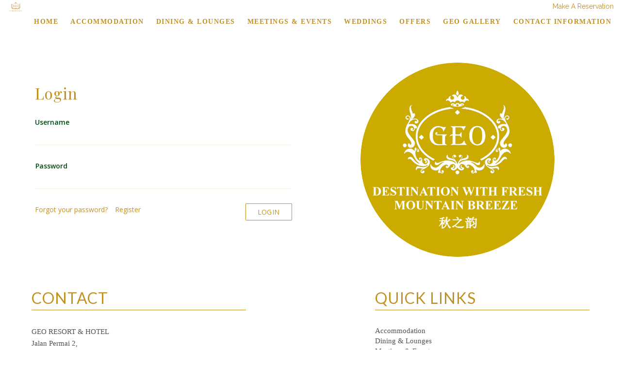

--- FILE ---
content_type: text/html;charset=UTF-8
request_url: https://www.qikres.com/wbe/booking/simpleWebAction.action?tid=153252&embedded=true&request_locale=en&cid=GEO&src=https%3A%2F%2Fwww.qikres.com%2Fwbe%2Fb2b%2FloginFrame%3FdirectCall%3Dfalse%26fromMenu%3Dtrue%26t%3D896%26cid%3DGEO%26memberPage%3Dhttps%253A%252F%252Fwww.georesort.my%252Fmember%252F%26mobile%3DN%26fromMenu%3D1%26embedded%3Dtrue%26cid%3DGEO%26referer%3Dhttps%253A%252F%252Fwww.georesort.my%252Flogin%252F%26jsessionId%3Dundefined%26request_locale%3Den&signUpUrl=https://www.georesort.my/signup/&forgotPwdUrl=https://www.georesort.my/forgot-pwd/&loginUrl=https://www.georesort.my/login/&memberPage=https://www.georesort.my/member/&cssPath=https://www.qikres.com/custom_theme/geo/qikres.css&mobileCss=https://www.qikres.com/wbe/css/mobile.css&printCSSPath=undefined&selectedPropCode=undefined
body_size: 6725
content:





<!DOCTYPE html>
<html xmlns="http://www.w3.org/1999/xhtml" lang="en">
<head>
<meta http-equiv="Content-Type" content="text/html; charset=utf-8" />
<meta name="robots" content="index,follow">
<meta http-equiv="X-UA-Compatible" content="IE=edge" >
<meta name="viewport" content="width=device-width, initial-scale=1.0, minimum-scale=1">

<title>Qikres Booking Engine</title>
<meta charset="utf-8"/>


	








<script>
    if(!window.GTMList) {
        window.GTMList = [];
    }

    if(!window.GTagList) {
        window.GTagList = [];
    }
</script>




<link rel="stylesheet" type="text/css" href="/wbe/css/fontello.css"/>
<link id="publicCSS" rel="stylesheet" type="text/css" href="/wbe/themes/GEO/css/public.css?1768836773319"/>
<link id="customCSS" rel="stylesheet" type="text/css" href="/wbe/themes/GEO/jquery-ui-1.8.24.custom.css?1768836773319"/>
<link id="frameCSS" rel="stylesheet" type="text/css" href="/wbe/css/frame.min.css"/>
<link id="hostCSS" rel="stylesheet" href="" type="text/css" />
<link id="mobileHostCSS" rel="stylesheet" href="" type="text/css" />
<link rel="stylesheet" type="text/css" href="/wbe/css/jquery.fancybox.min.css?v=2.1.5"/>
<link rel="stylesheet" type="text/css" href="/wbe/css/multiline-ellipsis.css" />
<link rel="stylesheet" type="text/css" href="/wbe/css/jquery.dataTables.min.css"/>
<link rel="stylesheet" type="text/css" href="/wbe/css/responsive.dataTables.min.css"/>
<link rel="stylesheet" type="text/css" href="//cdnjs.cloudflare.com/ajax/libs/font-awesome/4.7.0/css/font-awesome.css"/>



<script type="text/javascript" src="//ajax.googleapis.com/ajax/libs/jquery/1.11.3/jquery.min.js"></script>
<script type="text/javascript" src="//cdnjs.cloudflare.com/ajax/libs/jquery-migrate/1.2.1/jquery-migrate.min.js"></script>
<script defer type="text/javascript" src="//ajax.googleapis.com/ajax/libs/jqueryui/1.11.4/jquery-ui.min.js"></script>

<script type="text/javascript" src="/wbe/js/ajaxExt.min.js"></script>
<script type="text/javascript" src="/wbe/js/persist-min.js"></script>
<script type="text/javascript" src="/wbe/js/wbemain.min.js"></script>

<script defer type="text/javascript" src="/wbe/js/simpleValidator.min.js"></script>
<script defer type="text/javascript" src="/wbe/js/tooltip.jquery.min.js"></script>
<script defer type="text/javascript" src="/wbe/js/jquery.jcarousel.min.js"></script>
<script defer type="text/javascript" src="//cdnjs.cloudflare.com/ajax/libs/fancybox/2.1.5/jquery.fancybox.min.js"></script>

<script defer src="/wbe/js/URI.js" type="text/javascript"></script>
<script src="/wbe/js/xd.js" type="text/javascript"></script>
<!--script src="/wbe/js/jcarousel.responsive.js" type="text/javascript"></script-->

<script defer type="text/javascript" src="/wbe/js/jquery.blockUI.min.js"></script>
<script defer type="text/javascript" src="/wbe/js/jquery.select-to-autocomplete.js"></script>
<script defer type="text/javascript" src="/wbe/js/jquery.ui.touch-punch.min.js"></script>
<script defer type="text/javascript" src="/wbe/js/propertyFilters.js?q=1768836773319"></script>
<script type="text/javascript" src="//www.googleadservices.com/pagead/conversion_async.js" charset="utf-8"></script>

<script defer type="text/javascript" src="//cdn.datatables.net/1.10.15/js/jquery.dataTables.min.js"></script>
<script defer type="text/javascript" src="//cdn.datatables.net/responsive/2.1.0/js/dataTables.responsive.min.js"></script>
<script defer type="text/javascript" src="//cdnjs.cloudflare.com/ajax/libs/lodash.js/4.17.11/lodash.min.js"></script>
<script defer type="text/javascript" src="/wbe/js/promotion.min.js"></script>

<script src="/wbe/js/evttrack/load.min.js"></script>




<script defer src="/wbe/js/i18n/jquery.ui.datepicker-en.js" type="text/javascript"></script>


<script type="text/javascript">
var contents;
var parent_url = decodeURIComponent(document.location.hash.replace(/^#/, ''));
var historyURL;
var isEmbedded = 'false';

var infoLabel = 'Info';
var errorLabel = 'Error';
var OKLabel = 'Ok';

var wbeLabel = 'Web Booking Engine';
var folioLabel =  'Folio';
var reviewFolioLabel =  'Review Folio';
var taxBreakDownLabel = 'Tax breakdown';
var discountPolicyLabel = 'Discount Policy';

var closeTitle = "Close";

var nightsRequired = "Number of Nights is required";
var nightsCannotBeZero = "Number of Nights value cannot be zero";

var unsaveInfo = "Data will be unsaved";

var noSessionCall = function(callback) {
	if (confirm("Your session is expired, press ok to continue")) {
		var methodCall = 'location.reload()';
		XD.postMessage({"type" : "callFunction", "functionName" : methodCall}, urlSender, parent);
	}
};

var sessionCheck = function(sessionCall) {
	var checkURL = '/wbe' + '/b2b/sessionCheck.action?embedded=true';
	checkURL += ("&jsessionId=" + getItem("qikresSessionID"));
	 $.ajax({
		  url: checkURL,
		  dataType : "jsonp",
		  jsonpCallback: 'sessionCallBack'
	 }).done(function(result) {
		 if (typeof result.message !== 'undefined') {
			 var isSessionOK = result.message;
			 if (isSessionOK == 'OK') {
				 if (typeof sessionCall == 'function')
					 sessionCall();
				 return true;
			 } else {
				 if (typeof noSessionCall == 'function' )
					 noSessionCall();
				 return false;
			 }
			 return false;
		 }

	 }).error(function(result) {
		 if (typeof noSessionCall == 'function' )
			 noSessionCall();
		 return false;
	 });
};

var returnToIndex = function(response) {
	$('#wrapper').html(response);
	$('#callerURL').val(historyURL);
	return false;
};

var supports_html5_storage = function() {
	var result = false;
	try {
    	var allowLocal = 'localStorage' in window && window['localStorage'] !== null;
    	if (allowLocal) {
			localStorage.setItem('localStorage', 1);
			localStorage.removeItem('localStorage');
			result = true;
    	}
  	} catch (e) {
    	result = false;
  	}
	return result;
};

var applyHostCSS = function(css, mcss, defaultTheme) {
	if (css === '' || css === undefined || typeof css == 'undefined')
		css = '/wbe/themes/'+defaultTheme+'/css/qikres.css';
	if (mcss === '' || mcss === undefined)
		mcss = '/wbe/css/mobile.css';
	$("#hostCSS").attr("href",css+"?1768836773319");
    $("#mobileHostCSS").attr("href",mcss+"?1768836773319");
	setItem("defaultTheme", defaultTheme);
};

var chainEmbeddedCall = function() {
	if (isEmbedded && isEmbedded == true) {
		$('a').each(function() {
			var oldCall = $(this).prop('href');
			if (oldCall.indexOf('javascript:') >= 0) {
				oldCall = oldCall.substring(11);
			}
			if (oldCall.indexOf(';') >= 0) {
				oldCall = oldCall.substring(0, oldCall.indexOf(';'));
			}
			if (oldCall[0] != '\'' || oldCall[0] != '"') {
				oldCall = '"' + oldCall + '"';
			}
			var newCall = 'javascript:sessionCheck(' + oldCall + ')';
			$(this).prop('href', newCall);
		});
	}
};

var loadContent = function(contentURL, css, mcss, callback) {
    var defaultTheme = $('#defaultTheme') && typeof $('#defaultTheme').val() == 'undefined' ? 'GEO' : $('#defaultTheme').val();
    applyHostCSS(css, mcss, defaultTheme);
	$("#wrapper").load(contentURL, function(response, status, xhr) {
		if (status == "error") {
			if (xhr.status == '500') {
				returnToIndex(response);
				resizeContent();
			}
		}else{
			if (callback)
				callback();
			resizeContent();
			chainEmbeddedCall();
			$("#body-main-wrapper").bind('scroll', function() {
				if (isMobile) {
					var goUp = jQuery("#goup");
					var _panel = jQuery(".qikres_side_display");
					var winScrollTop = jQuery(this).scrollTop();
					//var tmpTop = $(window)._scrollable().scrollTop();
					var top = window.screen.availHeight;
					//console.log("winScrollTop=" + winScrollTop + ", tmpTop=" + tmpTop + ",top="+top)
					if (winScrollTop > top) {
                        goUp.removeClass("gouphidden").addClass("goupshow");
					}else{
                        goUp.removeClass("goupshow").addClass("gouphidden");
					}
//					_panel.css({
//                        "top" : "auto",
//                        "bottom" : "0"
//                    }).removeClass('transition');

                    if($("body").hasClass("is-mobile")) {
                        if(window.considerOffset) {
                            XD.postMessage({"type" : "callFunction", "functionName" : "Qikres.adjustIframeHeight(0)"}, parent_url, parent);
                        } else {
                            XD.postMessage({"type" : "callFunction", "functionName" : "Qikres.adjustIframeHeight(" + winScrollTop + ")"}, parent_url, parent);
                        }
                    }
				}
			});
		}
	}, false);
};

var sideBottom, endBottom,urlSender;
var winHeight, popHeight, originalMargin;
/*$(window).resize(function(){
	console.log('window resize');
	resizeContent();
});*/

var scrollChecker = function() {
	var scrollCheck;
    scrollCheck = setTimeout(function(){
        if ( $(".qikres_side_display").is(":hidden") ) $(".qikres_side_display").show();
        clearTimeout(this);
    },100);
};

var setMobileCartPos = function() {
	cartHeight = parseInt(winHeight);
	bottompos = cartHeight - ( $("#qikres_cart_panel").innerHeight() + parseInt(iframeTop) );
	$(".qikres_side_display").css({
		"position"  : "fixed",
		"display"   : "block"
	});
	XD.postMessage({"type" : "mobileBottomPos", "bottomPos": bottompos}, urlSender, parent);
};

var parentInfo = undefined;
window.addEventListener("message", function(event) {
	var data = event.data;
	if(data.type === "getParentInfo") {
		parentInfo = data;
	} else if(data.type === "scrolltop" || (data.type === "callFunction" && data.isMobile)) {
		try {
			parent.document;
		} catch(err) {
			if(parentInfo) {
				var scrolledTop = (data.type === "scrolltop")? data.value : (data.winScrollTop + parentInfo.parentScrollTop);
				var topPx = parentInfo.windowHeight + scrolledTop - $("#loyalty-highlight-message").height() - parentInfo.iframeTop - 10;
				if(topPx + $("#loyalty-highlight-message").height() <= window.innerHeight) {
					$("#loyalty-highlight-message").addClass("transition");
					$("#loyalty-highlight-message").css({
						"top" : topPx
					});
				}
			}
		}
	}
}, false);

/*$( window ).resize(function() {
	isMobile = window.matchMedia("only screen and (max-width: 900px)").matches;
});*/

var scrollDir = undefined;
var isRedirect = false;
window.JSESSIONID = "59C9B482F030E39A047265BB7A5FDEAD";
$(document).ready(function() {
    try {
        var referer_url = 'https%3A%2F%2Fwww.georesort.my%2Flogin%2F';
        setItem("referer_url", decodeURIComponent(referer_url));
    } catch(err) {
        console.error(err);
    }

    var qikres_paymentRedirect = getItem("qikres_paymentRedirect");
    var _url = new URL(window.location.href);
    var _src = _url.searchParams.get("src");
    var _referer = "";
    var isFromPayment = false;
    if(_src) {
        _url = new URL(_src);
        _referer = _url.searchParams.get("referer");

        if(_referer) {
            _url = new URL(_referer);
            isFromPayment = _url.searchParams.has("payment");
        }
    }

    if (typeof mobileCheck === 'function')
        mobileCheck();
    if($('.booking')) {
        $('.booking').hide();
    }
    contents = $("#contents");
    var uri = new URI(window.location.href);
    var queryString = URI.parseQuery(uri.query());

    var contentUrl = queryString.src;
    var css = queryString.cssPath;
    var mcss = queryString.mobileCss;
    var jsessionid = queryString.jsessionid;
    if (setItem) {
        setItem("qikresSessionID", jsessionid);
        var forgotPwdUrl = queryString.forgotPwdUrl;
        if (forgotPwdUrl) {
            setItem("forgotPwdUrl", forgotPwdUrl);
        }
    }
    historyURL = document.referrer;
    var winHeight, popHeight, originalMargin;
    var sum;

    const REDIRECT = 'redirectPath';
    if(contentUrl.indexOf('listOption.action') > 0) {
        trackPage('/sellOption/listOption');
    } else if (contentUrl.indexOf(REDIRECT) > 0) {
        isRedirect = true;
        var nextToken = contentUrl.indexOf('&jsessionId');
        var newPath = (contentUrl.substring(contentUrl.indexOf(REDIRECT) + REDIRECT.length + 3, contentUrl.indexOf('&jsessionId')));
        newPath = decodeURIComponent(newPath);
        var returnURL = getItem("urlSender");
        var signUpURL = getItem("signUpUrl");
        if (signUpURL !== '') {
            if (setItem && returnURL !== '')
                setItem("returnURL", returnURL);
            newPath += '&embedded=true';
        } else {
            newPath += '&embedded=false';
        }
        contentUrl = '/wbe/' + newPath;
    }

    urlSender = decodeURIComponent(document.location.hash).split("#");
    if (setItem) {
        setItem("urlSender", urlSender[1]);
    }

    if (typeof urlSender[1] == 'undefined') {
        parent.location.replace(historyURL);
    }
    var signUpUrl = decodeURIComponent(queryString.signUpUrl);
    if (setItem) {
        setItem("signUpUrl", signUpUrl);
    }

    var loginUrl = decodeURIComponent(queryString.loginUrl);
    if (setItem) {
        setItem("loginUrl", loginUrl);
    }

    var memberPage = (queryString.memberPage)? decodeURIComponent(queryString.memberPage) : "";
    if(memberPage) {
        sessionStorage.setItem("memberPage", memberPage);
    } else {
        sessionStorage.removeItem("memberPage");
    }

    if((is_Safari() || is_iOS_FB()) && (qikres_paymentRedirect || isFromPayment)) {
        removeItem("qikres_paymentRedirect");

        if(getCookie("JSESSIONID")) {
            loadPaymentResultPage();
        } else {
            $("#wrapper").html("<p style='text-align: center;'><button class='ios-confirmation-button' type='button' onclick='_forwardFromPaymentGateway();'>CHECK MY BOOKING STATUS</button></p>");

            XD.postMessage({"type" : "callFunction", "functionName" : "jQuery('#qikinn_loader').remove()"}, parent_url, parent);
            XD.postMessage({"type" : "callFunction", "functionName" : "Qikres.adjustIframeHeight(0)"}, parent_url, parent);

            setTimeout(function() {
                resizeContent("false");
            }, 500);
        }
    } else {
        if(iOSCannotSetJSESSIONCookie() && window.JSESSIONID) {
            var urlParts = contentUrl.split("?");
            urlParts[0] = urlParts[0] + ";jsessionid=" + window.JSESSIONID;
            contentUrl = urlParts.join("?");
        }

        loadContent(contentUrl, css, mcss, function(){
            var side = $(".qikres_side_display");
            var main = $(".qikres_main_display");
            originalMargin = side.css("margin");
            $(".qikres_content").css("height",popHeight);
            side.css({
                "margin-top" : "0px"
            });
            sideBottom = $("#side-bottom");
            endBottom = $("#end-bottom");
            if (endBottom.length > 0) XD.postMessage({"type" : "embedded", "endTopPos" : endBottom.offset().top}, urlSender, parent);
            checkParentWindow();
            setTimeout(function(){
                cartHeight = parseInt(winHeight);// - parseInt(side.height());
                if (isMobile) {
                    if(!window.qMobile) {
                        setMobileCartPos();
                    }
                }
                resizeContent();

                if((is_Safari() || is_iOS_FB()) && can_setCookie() && !getCookie("JSESSIONID")) {
                    setJSESSIONCookie();
                }
            }, 1000);
        });

        XD.receiveMessage(function(message){
            //scrollChecker();
            frameMsg = message.data;
            if ((typeof message.data) == 'string') {
                var msg = message.data;
                frameMsg = JSON.parse(msg);
            }
            try {
                if (frameMsg.type == "cart-height") winHeight = frameMsg.windowHeight;
                if (frameMsg.type == "scrolltop") {
                    if(scrolltop < frameMsg.value) {
                        scrollDir = "down";
                    } else if(scrolltop > frameMsg.value) {
                        scrollDir = "up";
                    }
                    scrolltop = frameMsg.value;
                }
                if (frameMsg.type == "callFunction") eval(frameMsg.functionName);
                if (frameMsg.type == "isMobile"){
                    topPos = frameMsg.topPos;
                    if (!frameMsg.touch){
                        bottompos = frameMsg.mobileBottomPos;
                    }else{
                        bottompos = endBottom.offset().top;
                    }

                    var $side = $(".qikres_side_display");
                    var sideTop = frameMsg.mobileBottomPos;
                    var sideHeight = $side.height();

                    if($side.hasClass("cropped")) {
                        if(scrollDir === "down") {
                            var viewHeight = (window.innerHeight < cartHeight)? window.innerHeight : cartHeight;
                            sideTop = frameMsg.mobileBottomPos - (sideHeight - viewHeight);
                        }
                    }

                    sideTop = (sideTop > 0)? sideTop : 0;

                    $(".qikres_side_display").data("top", frameMsg.mobileBottomPos);
                    if(!isMobile) {
                        $(".qikres_side_display").css({
                            "top" : sideTop + "px",
                            "bottom" : "auto"
                        });
                    }

                    sideDisplay = frameMsg.topPos;
                }
                if (frameMsg.type == "embedded"){
                    popHeight = "auto !important";
                    if ($(".qikres_side_display").length > 0 && $(".qikres_side_display").offset() !== null) {
                        sum = parseInt($(".qikres_side_display").height()) + parseInt($(".qikres_side_display").offset().top);
                    } else {
                        sum = 0;
                    }

                    var $side = $(".qikres_side_display");
                    var sideTop = frameMsg.topPos;
                    var sideHeight = $side.height();

                    if($side.hasClass("cropped")) {
                        if(scrollDir === "down") {
                            var viewHeight = (window.innerHeight < cartHeight)? window.innerHeight : cartHeight;
                            sideTop = frameMsg.topPos - (sideHeight - viewHeight);
                        }
                    }

                    sideTop = (sideTop > 0)? sideTop : 0;

                    $(".qikres_side_display").data("top", frameMsg.topPos);
                    if(!isMobile) {
                        $(".qikres_side_display").css({
                            "top" : sideTop + "px",
                            "bottom" : "auto",
                            "margin-top" : frameMsg.marginTop
                        });
                    }

                    sideDisplay = frameMsg.topPos;

                    if(frameMsg.windowHeight > 0) {
                        parentScrollTop = frameMsg.parentScrollTop;
                        windowHeight = frameMsg.windowHeight;
                        iframeTop = frameMsg.iframeTop;
                        qikinnLoaderH =  $('#qikinn_loader').height();
                        var eTop = Math.ceil((windowHeight - qikinnLoaderH) / 2) + parentScrollTop - iframeTop;
                    } else if(frameMsg.type == "popup"){
                        popHeight = frameMsg.body+"px";
                    }
                }
            } catch(e){
                console.error(e);
            }
        }, urlSender[1].replace(/^(.*\/\/[^\/?#]*).*$/,"$1"));	// <-- regex is still confusing -,-"

        $("*").live("click",function(){
            try {
                //use to hide the login applet on the parent frame
                //will not work on embedded since the issue only happen on non-embedded themes
                XD.postMessage({"type" : "callFunction", "functionName" : "if(window.login) { login(0); }"}, urlSender, parent);
            } catch(err) {
                console.error(err);
            }
        });

        //this part is to recalculate reservation cart top position
        //after window is resize due to change of content
        var prevWinHeight = 0;
        $(window).resize(function() {
            var winHeight = window.innerHeight;
            if(winHeight < prevWinHeight) {
                if(!isMobile) {
                    var topPos = ($(".qikres_side_display").offset() || {top: 0}).top || 0;
                    var sideHeight = $(".qikres_side_display").outerHeight(true) || 0;

                    if(topPos + sideHeight > window.innerHeight) {
                        $(".qikres_side_display").css({
                            "top" : function() {
                                return window.innerHeight - sideHeight - 50; //50 clearance
                            }
                        });//.data("top",(window.innerHeight - sideHeight - 50));
                    }
                }
            }
            prevWinHeight = winHeight;
        });
    }
});

var loadPaymentResultPage = function() {
    try {
        setTimeout(function() {
            var _uri = new URI(window.location.href);
            var _queryString = URI.parseQuery(_uri.query());
            var _css = _queryString.cssPath;
            var _mcss = _queryString.mobileCss;

            var payment_url = getItem("payment_url") || getItem("urlSender");
            var payment_uri = new URI(payment_url);
            var payment_query = URI.parseQuery(payment_uri.query());
            var _contentUrl = payment_query.payment;

            if(_contentUrl) {
                var _defaultTheme = $('#defaultTheme') && typeof $('#defaultTheme').val() == 'undefined' ? 'GEO' : $('#defaultTheme').val();
                applyHostCSS(_css, _mcss, _defaultTheme);

                $.ajax({
                    url: _contentUrl,
                    success: function(data, textStatus, jqXHR) {
                        console.log("Payment successful");
                        $("#wrapper").html(data);
                    },
                    error: function(jqXHR, textStatus, errorThrown) {
                        console.log("Payment fail");
                        $("#wrapper").html(jqXHR.responseText);
                    },
                    complete: function(jqXHR, textStatus) {
                        resizeContent("false");
                    }
                });
            }
        }, 0);
    } catch(err) {
        console.error(err);
    }
};

var _forwardFromPaymentGateway = function() {
    try {
        var promise = document.requestStorageAccess();
        promise.then(function() {
            loadPaymentResultPage();
        });
    } catch(err) {
        console.error(err);
    }
};

var productionMode = 'off';
if(productionMode == 'on') {
//	(function(){
//
//	  TrackUI.record({
//	    // Remember to point to save.php (or similar) to write the log files.
//	    postServer: "http://ubicompsystem.no-ip.org:88/save.php"
//	  });
//
//	})();
}


</script>
<style>
.goup{
    padding: 10px !important;
    position: fixed !important;
    top: 50px !important;
    z-index: 9999 !important;
    width: 50px !important;
    height: 50px !important;
    color: #FFFFFF !important;
    background: #000 !important;
    -webkit-transform: rotate(-90deg) !important;
    -moz-transform: rotate(-90deg) !important;
    -ms-transform: rotate(-90deg) !important;
    -o-transform: rotate(-90deg) !important;
    filter: progid:DXImageTransform.Microsoft.BasicImage(rotation=3) !important;
}

.goup:before{
    content: "\203A" !important;
    font-size: 60px !important;
    font-family: verdana, tahoma, arial, sans-serif !important;
}
.gouphidden{
    right: -60px !important;
    opacity: 0 !important
}
.goupshow{
    right: 0 !important;
    opacity: 0.7 !important;
}

.ios-confirmation-button {
    border: 1px solid #4183c4;
    border-radius: 2px;
    background: #4183c4;
    padding: 0.5em 1em;
    color: #fff;
    font-size: 1em;
}
</style>
</head>
<body>








    <div id="body-main-wrapper">
        
        <div id="errorContents" style="display:none">
            


        </div>
        <input type="hidden" id="myAvai" value=''/>

        <div id="wrapper">
            <div id="bodyTxt">Loading...</div>
        </div>

        <div id="qikinn_loader" style="display:none">
            <table style="width:100%; height:100%;border:0;">
                <tr>
                    <td style="text-align:center;">
                        <span id="progressbar" style="display: block;"><img alt="Loading..." src="/wbe/images/qikres-loader.gif" /></span>
                        <span id="loading-msg-header" data-content="GEO Resort &amp; Hotel"></span><br/>
                        <span id="loading-msg-footer"></span>
                    </td>
                </tr>
            </table>
        </div>
    </div>
</body>
</html>


--- FILE ---
content_type: text/html;charset=UTF-8
request_url: https://www.qikres.com/wbe/b2b/loginFrame?directCall=false&fromMenu=true&t=896&cid=GEO&memberPage=https%3A%2F%2Fwww.georesort.my%2Fmember%2F&mobile=N&fromMenu=1&embedded=true&cid=GEO&referer=https%3A%2F%2Fwww.georesort.my%2Flogin%2F&jsessionId=undefined&request_locale=en&_=1768836774282
body_size: 3521
content:






<script type="text/javascript">


var loginInfoData_userName_required = 'Username is required';
var loginInfoData_password_required = 'Password is required';

function getQueryString(name){
    name = name.replace(/[\[]/, '\\[').replace(/[\]]/, '\\]');
    var regex = new RegExp('[\\?&]' + name + '=([^&#]*)');
    var results = regex.exec(location.search);
    return results === null ? '' : decodeURIComponent(results[1].replace(/\+/g, ' '));
}

function updateQueryStringParameter(uri, key, value) {
    var re = new RegExp("([?&])" + key + "=.*?(&|$)", "i");
    var separator = uri.indexOf('?') !== -1 ? "&" : "?";
    if (uri.match(re)) {
        return uri.replace(re, '$1' + key + "=" + value + '$2');
    } else {
        return uri + separator + key + "=" + value;
    }
}

var updateCartInfo = function() {
	if (typeof refreshCartBar !== 'undefined' && $("#reservationCartForm").length > 0) {
		refreshCartBar();
	} else {
		var url = '/wbe/sellOption/refreshCart.action';
		var ajaxExt = new AjaxExt();
		ajaxExt.request(url, 'POST', null, "#cartInfo");
    }
};

var updateTransportInfo = function() {
	var transportationFormArray = $("#transportationForm").serializeArray();
    var isTransportationVisible = $("#transportation").is(":visible");
	var transportationForm = document.getElementById("transportationForm");

	$(transportationForm).find(":checkbox, :radio").prop("checked", false);

    for(var i in transportationFormArray) {
        var formElem = transportationFormArray[i];
        if($(transportationForm[formElem.name]).is(":checkbox") || $(transportationForm[formElem.name]).is(":radio")) {
            $(transportationForm[formElem.name]).prop("checked", (formElem.value && formElem.value !== "false"));
        } else {
            $(transportationForm[formElem.name]).val(formElem.value);
        }
    }
    $(transportationForm).find(":input").change();

    if(isTransportationVisible) {
 		$(this).children().find("input, select").not("input#etaTN").not("input#etdTN").addClass("required");
		$(".transportation a").text($(".transportation a").attr("data-hide"));
        $(this).find(":input").change();
    }
};

var updatePersonalInfo = function() {
	if($("#reservationCartForm").length > 0) {
		var url = '/wbe/reservationCart/refreshProfile.action';
		var ajaxExt = new AjaxExt();
		return ajaxExt.request(url, 'POST', updateTransportInfo, "#administrativeProfile");
	}
    return null;
};

var refreshResult = function(callback) {
    if($("#sellOptionList").length > 0) {
        var uri = new URI(window.location.href);
        var queryString = URI.parseQuery(uri.query());
        var contentUrl = queryString.src;

        var searchForm = $("#modifySearchForm").get(0);
        contentUrl = updateQueryStringParameter(contentUrl, "selectedPropertyCode", $(searchForm.selectedPropertyCode).val());
        contentUrl = updateQueryStringParameter(contentUrl, "arrivalDate", $(searchForm["sellOptionReqData.checkInDateTimeStr"]).val());
        contentUrl = updateQueryStringParameter(contentUrl, "departureDate", $(searchForm["sellOptionReqData.checkOutDateTimeStr"]).val());
        contentUrl = updateQueryStringParameter(contentUrl, "adultCount", $(searchForm["sellOptionReqData.adultCount"]).val());
        contentUrl = updateQueryStringParameter(contentUrl, "childCount", $(searchForm["sellOptionReqData.childCount"]).val());

        if($(searchForm.selectedProductCode).length && $(searchForm.selectedProductCode).val().trim()) {
            contentUrl = updateQueryStringParameter(contentUrl, "selectedProductCode", $(searchForm.selectedProductCode).val().trim().toUpperCase());

            if($(searchForm.isSpecialRate).length) {
                var isSpecialRate = $(searchForm.isSpecialRate).val() || false;
                contentUrl = updateQueryStringParameter(contentUrl, "isSpecialRate", isSpecialRate);
            }
        }

        //here to revert the reset parameter
        contentUrl = updateQueryStringParameter(contentUrl, "retainCart", "true");

        $.post(contentUrl, {}, function(response) {
            var $placeholder = $("<div></div>").append(response);
            var $content = $placeholder.find("#sellOptionList");
            if ($content && $content.length > 0) {
                $content.find("#wbe-script").remove();
                $("#sellOptionList").replaceWith($content);
            }

            if(callback) {
                callback();
            }
        }, "html");
    } else {
        if(callback) {
			callback();
		}
    }
};

var getMemberPage = function() {
	var memberPage = getItem("memberPage");
	if (memberPage !== '' && memberPage !== null) {
		return memberPage;
	} else {
		var queryString = function(url , key) {
		    key = key.replace(/[*+?^$.\[\]{}()|\\\/]/g, "\$&");
		    var match = url.match(new RegExp("[?&]" + key + "=([^&]+)(&|$)"));
		    return match && decodeURIComponent(match[1].replace(/\+/g, " "));
		};
		memberPage = queryString( queryString(location.search , "src") , "memberPage");
		if (typeof memberPage !== "undefined" ) {
			setItem("memberPage", memberPage);
		} else {
			memberPage = '';
		}
		return memberPage;
	}
};

var loginSubmit = function(login, checkStorageAccess) {
    try {
        if(checkStorageAccess && iOSCannotSetJSESSIONCookie()) {
            var deferredObject = $.Deferred();

            if(!window.JSESSIONID) {
                window.JSESSIONID = "59C9B482F030E39A047265BB7A5FDEAD";
            }
            requestiOSSetJSESSIONCookie().then(function() {
                loginSubmit(login, false).done(function() {
                    deferredObject.resolve();
                }).fail(function() {
                    deferredObject.reject();
                });
            });

            return deferredObject.promise();
        }

        var validator = new SimpleValidator('loginForm');
        $('#errorMsg').html('');
        if (!validator.validate()) {
            return false;
        }
        var ajaxExt = new AjaxExt();
        var oldAction = $('#loginForm').attr('action');

        if ($('#loginBtn').length > 0) {
        	$('#loginBtn').hide();
        	$('body').css('cursor', 'wait');
        }

        
            var isLoyalty = false;
            $('#loginForm').attr('action', oldAction+'?tid=1768836775321');
            var memberPage = getMemberPage();
            memberPage = '';
            var clone = $("#loginForm").clone();
            clone.removeAttr("name action method");
            var xhr = ajaxExt.formSubmit("#loginForm", "#body", function(data, textStatus, XMLHttpRequest) {
            	$('body').css('cursor', '');
                var hasError = $('#errorContents li').length > 0 && $('#errorContents li').html() !== '' ? $('#errorContents li').html().length > 0 : false;
                
                    var hasError = $('p.msg.fail').length > 0;
                
                if (hasError) {
                    var message = $('#errorContents li').html()
					$('#loginBtn').show();
    //				$('#errorMsg').html(message).show();
                } else{
                    if(XD && getQueryString("wpPlugin") === "true") {
                        XD.postMessage({
                            "type" : "callFunction",
                            "functionName" : "if(qikresClient) { qikresClient.login_member(" + JSON.stringify(getLoginSessionData()) + "); }"
                        }, parent_url, parent);
                    }

                    if (memberPage !== '' ) {
                        var parentURL = document.referrer;
                        var isSamePage = memberPage === parentURL;
                        if (!isSamePage) {
                            setTimeout(function(){
                                $.blockUI({ message: $('#qikinn_loader') });
                            },50);
                            $("#dummyBody .login").append(clone);
                            $("#dummyBody").show();
                            $("#body").hide();
                            parent.location.href = memberPage;
                        }
                    } else {
                        console.log("memberPage is not defined");
                    }
                }
            }, function() {
                $('#loginBtn').show();
                $('body').css('cursor', '');
            });
        
        
        return xhr;
    } catch(err) {
        if(err) {
            $('#errorMsg').html("Error: " + err).show();
        }
    }
};

var getParentUrl = function() {
    try {
        return parent.location.href;
    } catch(err) {
        console.error(err);
        return document.referrer;
    }
};

var register = function() {
	
		var signUpURL = getItem("signUpUrl");
		var loginURL = getItem("loginUrl");
		if (signUpURL) {
			if(loginURL) {
				setItem("returnURL",loginURL);
				signUpURL = signUpURL + '?returnURL=' + loginURL;
			}
			parent.location.href = signUpURL;
		} else {
			var urlPath = '/wbe/login/initRegister.action?mobile=N&embedded=' + isEmbeddedPage;
			$('#body').load(urlPath, function() {
				resizeIframe({"height" : $(this).height(), "width" : $(this).width() , "result" : ''});
			});
		}
	
    
};

var forgotPassword = function(checkStorageAccess) {
	
		var forgotPwdUrl = getItem("forgotPwdUrl");
		var loginURL = getItem("loginUrl");
		if (forgotPwdUrl) {
			if(loginURL) {
				setItem("returnURL",loginURL);
				forgotPwdUrl = forgotPwdUrl + '?returnURL=' + loginURL;
			}
			parent.location.href = forgotPwdUrl;
		} else {
			//fallback to old way
			var urlPath = '/wbe/login/forgotPassword.action?mobile=N&embedded=true';
			$('#body').load(urlPath, function() {
				XD.postMessage({"type" : "callFunction", "functionName" : methodCall}, urlSender, parent);
				resizeIframe({"height" : $(this).height(), "width" : $(this).width() , "result" : ''});
			});
		}
    
    
};


$(document).ready(function() {
	$('#wrapper').css('padding-top','0');
	$("#username").val('');
	$("#password").val('');
})

</script>
<div id="body" class="qikres_content ">
	<div class="login member">
		<div id="errorMsg" class="msg fail" style="display:none"></div>
		
		

		        
<form id="loginForm" name="loginForm" onsubmit="loginSubmit(true, true); return false;" action="/wbe/b2b/doLoginFrame.action" method="post" novalidate="true">
			<fieldset class="">
				<legend><h2>Login</h2></legend>
				<div class="formgroup">
					<label for="username">Username</label>
					<input type="email" name="loginInfoData.userName" value="" id="username" class="required form-control" required="true"/>
					<div id="errorMsg_username" ></div>
				</div>

				<div class="formgroup">
					<label for="password">Password</label>
					<input type="password" name="loginInfoData.password" id="password" class="required form-control" required="true"/><br />
					<div id="errorMsg_password" ></div>
				</div>
				<a id="loginBtn" class="button-block asButton" onclick="loginSubmit(true, true)" href="javascript:void(0);"><span>Login</span></a>
				<a class="leftpos" onclick="forgotPassword();" href="javascript:void(0);">Forgot your password?</a>
				
 				
				
				   <a class="rightpos" onclick="register();" href="javascript:void(0);">Register</a>
				
			</fieldset>
            <input type="submit" style="height: 0; width: 0; border: none; padding: 0; margin: 0;"/>
		</form>



	</div>
</div>
<div id="dummyBody" class="qikres_content" style="height:100px;"><div class="login member"></div></div>

--- FILE ---
content_type: text/css
request_url: https://www.georesort.my/wp-content/cache/autoptimize/css/autoptimize_single_444de435d1b471dfb48157631222ec4f.css?ver=6.9
body_size: -117
content:
.so-widget-sow-image-default-c67d20f9f743-1476 .sow-image-container{display:flex;align-items:flex-start;justify-content:center}.so-widget-sow-image-default-c67d20f9f743-1476 .sow-image-container>a{display:inline-block;max-width:100%}@media screen and (-ms-high-contrast:active),screen and (-ms-high-contrast:none){.so-widget-sow-image-default-c67d20f9f743-1476 .sow-image-container>a{display:flex}}.so-widget-sow-image-default-c67d20f9f743-1476 .sow-image-container .so-widget-image{display:block;height:auto;max-width:100%}

--- FILE ---
content_type: text/css
request_url: https://www.qikres.com/wbe/css/fontello.css
body_size: 2496
content:
@font-face {
  font-family: 'fontello';
  src: url('../fonts/fontello.eot?55651724');
  src: url('../fonts/fontello.eot?55651724#iefix') format('embedded-opentype'),
       url('../fonts/fontello.woff2?55651724') format('woff2'),
       url('../fonts/fontello.woff?55651724') format('woff'),
       url('../fonts/fontello.ttf?55651724') format('truetype'),
       url('../fonts/fontello.svg?55651724#fontello') format('svg');
  font-weight: normal;
  font-style: normal;
}
/* Chrome hack: SVG is rendered more smooth in Windozze. 100% magic, uncomment if you need it. */
/* Note, that will break hinting! In other OS-es font will be not as sharp as it could be */
/*
@media screen and (-webkit-min-device-pixel-ratio:0) {
  @font-face {
    font-family: 'fontello';
    src: url('../fonts/fontello.svg?55651724#fontello') format('svg');
  }
}
*/
 
 [class^="icon-"]:before, [class*=" icon-"]:before {
  font-family: "fontello";
  font-style: normal;
  font-weight: normal;
  speak: none;
 
  display: inline-block;
  text-decoration: inherit;
  width: 1em;
  margin-right: .2em;
  text-align: center;
  /* opacity: .8; */
 
  /* For safety - reset parent styles, that can break glyph codes*/
  font-variant: normal;
  text-transform: none;
 
  /* fix buttons height, for twitter bootstrap */
  line-height: 1em;
 
  /* Animation center compensation - margins should be symmetric */
  /* remove if not needed */
  margin-left: .2em;
 
  /* you can be more comfortable with increased icons size */
  /* font-size: 120%; */
 
  /* Font smoothing. That was taken from TWBS */
  -webkit-font-smoothing: antialiased;
  -moz-osx-font-smoothing: grayscale;
 
  /* Uncomment for 3D effect */
  /* text-shadow: 1px 1px 1px rgba(127, 127, 127, 0.3); */
}
 
.icon-AIRTRANS:before { content: '\e800'; } /* '' */
.icon-ELTKTL:before { content: '\e801'; } /* '' */
.icon-NESPRESSO:before { content: '\e802'; } /* '' */
.icon-BATHROBE:before { content: '\e803'; } /* '' */
.icon-DISABLEDF:before { content: '\e804'; } /* '' */
.icon-CLNPROD:before { content: '\e805'; } /* '' */
.icon-32LCDTV:before { content: '\e806'; } /* '' */
.icon-CONCIERGE:before { content: '\e807'; } /* '' */
.icon-IRONFAC:before { content: '\e808'; } /* '' */
.icon-CARPARK:before { content: '\e809'; } /* '' */
.icon-CFFTEAFAC:before { content: '\e80a'; } /* '' */
.icon-MINIFRG:before { content: '\e80b'; } /* '' */
.icon-FAN-1:before { content: '\e80c'; } /* '' */
.icon-HRDRYER:before { content: '\e80d'; } /* '' */
.icon-BABYCOT:before { content: '\e80e'; } /* '' */
.icon-YUKATA:before { content: '\e80f'; } /* '' */
.icon-SEPBATH:before { content: '\e810'; } /* '' */
.icon-AIRCON:before { content: '\e811'; } /* '' */
.icon-PANTRY:before { content: '\e812'; } /* '' */
.icon-LNDRYSVC:before { content: '\e814'; } /* '' */
.icon-LVSOFA:before { content: '\e815'; } /* '' */
.icon-BALLRM:before { content: '\e816'; } /* '' */
.icon-INRMMVS:before { content: '\e818'; } /* '' */
.icon-RMSVC:before { content: '\e819'; } /* '' */
.icon-BATHTUB:before { content: '\e81a'; } /* '' */
.icon-SHRKTC:before { content: '\e81b'; } /* '' */
.icon-PRVENT:before { content: '\e81f'; } /* '' */
.icon-OVEN:before { content: '\e820'; } /* '' */
.icon-24HRREC:before { content: '\e821'; } /* '' */
.icon-TILEMARB:before { content: '\e822'; } /* '' */
.icon-VALETPRK:before { content: '\e823'; } /* '' */
.icon-FREEPARK:before { content: '\e824'; } /* '' */
.icon-CFEESHP:before { content: '\e825'; } /* '' */
.icon-EXECFLR:before { content: '\e826'; } /* '' */
.icon-CASINO:before { content: '\e828'; } /* '' */
.icon-DINTBL:before { content: '\e82b'; } /* '' */
.icon-RFDGR-1:before { content: '\e82c'; } /* '' */
.icon-COMPBWTR:before { content: '\e82d'; } /* '' */
.icon-BARPUB:before { content: '\e82e'; } /* '' */
.icon-MICROWAV:before { content: '\e830'; } /* '' */
.icon-EXTRABED:before { content: '\e833'; } /* '' */
.icon-LUGGSTOR:before { content: '\e835'; } /* '' */
.icon-POOLTWL:before { content: '\e837'; } /* '' */
.icon-STVTOP:before { content: '\e838'; } /* '' */
.icon-SFTDPBXS:before { content: '\e839'; } /* '' */
.icon-POOLBAR:before { content: '\e83c'; } /* '' */
.icon-STLLTV:before { content: '\e83e'; } /* '' */
.icon-CBLTV:before { content: '\e83f'; } /* '' */
.icon-24HRRSV:before { content: '\e840'; } /* '' */
.icon-KEYCARD:before { content: '\e842'; } /* '' */
.icon-COMPMNBR:before { content: '\e843'; } /* '' */
.icon-SALON:before { content: '\e844'; } /* '' */
.icon-SHAVERPT:before { content: '\e845'; } /* '' */
.icon-ELEVATOR:before { content: '\e847'; } /* '' */
.icon-SHTTLESVC:before { content: '\e84a'; } /* '' */
.icon-BIKERENT:before { content: '\e84c'; } /* '' */
.icon-RESTAURANT:before { content: '\e84e'; } /* '' */
.icon-MNBAR:before { content: '\e850'; } /* '' */
.icon-TOURS:before { content: '\e851'; } /* '' */
.icon-BALCONY:before { content: '\e853'; } /* '' */
.icon-HAIRDRYER:before { content: '\e854'; } /* '' */
.icon-DLYNEWS:before { content: '\e856'; } /* '' */
.icon-BUSSCENT:before { content: '\e859'; } /* '' */
.icon-MTGFAC:before { content: '\e85a'; } /* '' */
.icon-NGTCLB:before { content: '\e85b'; } /* '' */
.icon-NSMOKING:before { content: '\e85c'; } /* '' */
.icon-PETSALLOW:before { content: '\e85e'; } /* '' */
.icon-POOL:before { content: '\e85f'; } /* '' */
.icon-OUTPOOL:before { content: '\e860'; } /* '' */
.icon-PVTPOOL:before { content: '\e864'; } /* '' */
.icon-SATCBLTV:before { content: '\e869'; } /* '' */
.icon-SHWR:before { content: '\e86e'; } /* '' */
.icon-SMOKING:before { content: '\e86f'; } /* '' */
.icon-SUITEVT:before { content: '\e871'; } /* '' */
.icon-SURAU:before { content: '\e872'; } /* '' */
.icon-SPA:before { content: '\e873'; } /* '' */
.icon-TAXISVC:before { content: '\e874'; } /* '' */
.icon-TELEPHONE:before { content: '\e875'; } /* '' */
.icon-TELEPHN:before { content: '\e876'; } /* '' */
.icon-TELEVISION:before { content: '\e877'; } /* '' */
.icon-TRKIOSK:before { content: '\e87a'; } /* '' */
.icon-VOICEMAIL:before { content: '\e87c'; } /* '' */
.icon-WASHER:before { content: '\e87d'; } /* '' */
.icon-WASHGMACH:before { content: '\e87e'; } /* '' */
.icon-IRONSVC:before { content: '\e87f'; } /* '' */
.icon-MNFRG:before { content: '\e880'; } /* '' */
.icon-VISIONMV:before { content: '\e881'; } /* '' */
.icon-FRIDGE:before { content: '\e882'; } /* '' */
.icon-INTCONRM:before { content: '\e883'; } /* '' */
.icon-BABYSIT:before { content: '\e884'; } /* '' */
.icon-SMKGAR:before { content: '\e885'; } /* '' */
.icon-SEATINGAR:before { content: '\e886'; } /* '' */
.icon-COFTEA:before { content: '\e887'; } /* '' */
.icon-INTERNET:before { content: '\e8d3'; } /* '' */
.icon-FAN:before { content: '\e8d4'; } /* '' */
.icon-DVDCDPLYR:before { content: '\e8d5'; } /* '' */
.icon-DESK:before { content: '\e8d6'; } /* '' */
.icon-COTSAVAIL:before { content: '\e8d7'; } /* '' */
.icon-CHLDFRDLY:before { content: '\e8d8'; } /* '' */
.icon-AMFMRAD:before { content: '\e8d9'; } /* '' */
.icon-KITCHNTE:before { content: '\e8e7'; } /* '' */
.icon-CFEEHS:before { content: '\e8e8'; } /* '' */
.icon-BRKFAST:before { content: '\e8e9'; } /* '' */
.icon-CNNTRM:before { content: '\e8ea'; } /* '' */
.icon-DININGAR:before { content: '\e8eb'; } /* '' */
.icon-FREEWIFI:before { content: '\e8ec'; } /* '' */
.icon-WIFIPUB:before { content: '\e8ed'; } /* '' */
.icon-GYM:before { content: '\e8ee'; } /* '' */
.icon-HOTWTR:before { content: '\e8ef'; } /* '' */
.icon-SHOPS:before { content: '\e8f0'; } /* '' */
.icon-LIVINGAR:before { content: '\e8f1'; } /* '' */
.icon-SHWTBSEP:before { content: '\e8f2'; } /* '' */
.icon-KITCH:before { content: '\e8f3'; } /* '' */
.icon-KTCWR:before { content: '\e8f4'; } /* '' */
.icon-WIFI:before { content: '\e8f5'; } /* '' */
.icon-24HSKP:before { content: '\e8f6'; } /* '' */
.icon-DINAREA:before { content: '\e8f7'; } /* '' */
.icon-SHRDBTH:before { content: '\e8f9'; } /* '' */
.icon-HTDPOOL:before { content: '\e8fa'; } /* '' */
.icon-RFDGR:before { content: '\e904'; } /* '' */
.icon-BATHRBS:before { content: '\e905'; } /* '' */
.icon-AIRCOND:before { content: '\e906'; } /* '' */
.icon-EXTLGBDS:before { content: '\e973'; } /* '' */
.icon-EXECLNG:before { content: '\e974'; } /* '' */
.icon-FMLYRM:before { content: '\e975'; } /* '' */
.icon-FIREPLACE:before { content: '\e976'; } /* '' */
.icon-HEATING:before { content: '\e978'; } /* '' */
.icon-HOTTUB:before { content: '\e979'; } /* '' */
.icon-INRMSFE:before { content: '\e97c'; } /* '' */
.icon-INRMVG:before { content: '\e97d'; } /* '' */
.icon-IPTV:before { content: '\e97e'; } /* '' */
.icon-JCZITUB:before { content: '\e97f'; } /* '' */
.icon-LEDLCDFLAT:before { content: '\e983'; } /* '' */
.icon-LPTPSFEBX:before { content: '\e985'; } /* '' */
.icon-HDCPXCES:before { content: '\e986'; } /* '' */

--- FILE ---
content_type: text/css
request_url: https://www.qikres.com/wbe/themes/GEO/css/public.css?1768836773319
body_size: 9769
content:
/*
wbe.theme=bayhotel
version=1.0.2
*/
/** ========================================================== START HTML SELECTOR ========================================================== **/
@font-face {
	font-family: 'tt0142m';
	src: url('../fonts/tt0142m.eot');
	src: local('tt0142m'),
		 url('../fonts/tt0142m.woff') format('woff'),
		 url('../fonts/tt0142m.ttf') format('truetype'),
		 url('../fonts/tt0142m.svg') format('truetype'),
		 url('../fonts/tt0142m.eot?#iefix') format('embedded-opentype'),
		 url('../fonts/tt0142m.svg#tt0142m') format('svg');
    font-weight: normal;
    font-style: normal;
}

.required{
	background-color:#FFFCBA !important
}

    .transition{
		-webkit-transition: all 500ms cubic-bezier(0.250, 0.250, 0.750, 0.750);
		-moz-transition: all 500ms cubic-bezier(0.250, 0.250, 0.750, 0.750);
		-o-transition: all 500ms cubic-bezier(0.250, 0.250, 0.750, 0.750);
		transition: all 500ms cubic-bezier(0.250, 0.250, 0.750, 0.750); /* linear */

		-webkit-transition-timing-function: cubic-bezier(0.250, 0.250, 0.750, 0.750);
		-moz-transition-timing-function: cubic-bezier(0.250, 0.250, 0.750, 0.750);
		-o-transition-timing-function: cubic-bezier(0.250, 0.250, 0.750, 0.750);
		transition-timing-function: cubic-bezier(0.250, 0.250, 0.750, 0.750); /* linear */
	}

	html, body{
		margin: 0;
		padding: 0;
		overflow-x:hidden;
        overflow-y:auto;
	}

	*{
		box-sizing: border-box;
		-webkit-box-sizing: border-box;
		-moz-box-sizing: border-box;
		-webkit-padding-start: 0px;
		-webkit-padding-before: 0px;
		-webkit-padding-end: 0px;
		-webkit-padding-after: 0px;
	}

	body, h1, h2, h3, h4, ul, li{
		margin: 0;
		padding: 0;
	}

	table{
		border-spacing:0px;
		border-collapse:collapse;
	}

	body {
		text-align: center;
		color: #74653D;
		padding:0px;
		margin:0px;
		font-family:'tt0142m', Tahoma ,Verdana, serif;
		font-size:15px;
		color:#999;
		line-height:20px;
		font-weight:normal
	}

	a.buttonDisabled{
		opacity:.4 !important;
		-ms-filter: "progid:DXImageTransform.Microsoft.Alpha(Opacity=40)";
		filter: alpha(opacity=40);
		-moz-opacity: 0.4;
		-khtml-opacity: 0.4;
		color:#666 !important;
		pointer-events: none !important;
		cursor:not-allowed !important;
	}

	a.asButton:hover{
		color:#039;
		border:1px solid #387497;
		background:#599BC0;
	}

	a.buttonDisabled:hover{
		opacity:.4 !important;
		-ms-filter: "progid:DXImageTransform.Microsoft.Alpha(Opacity=40)";
		filter: alpha(opacity=40);
		-moz-opacity: 0.4;
		-khtml-opacity: 0.4;
		color:#666 !important;
		border:2px solid #97A9E8 !important;
	}

	.asButton{
		padding:5px !important;
		border:1px solid #3F608A !important;
		cursor:pointer  !important;
		font-weight:inherit !important;
		font-size:inherit !important;
		background:#7BC3EC;
	}

	.asButton span{
		border:0px !important;
		width:14px !important;
		height:14px !important;
		background-repeat:no-repeat !important;
		background-position:left center !important;
		display:inline !important;
		color:#000 !important;
		font-size:14px !important;
		padding-left:14px !important;
	}

	.asButton .iconOnly{
		padding:7px !important;
		width:3px;
		float:none;
		margin:0px !important;
        background-position: center center !important;
	}

	a {
		color: #CCC;
		text-decoration:none
	}
	a:hover {
		color:#dd9933 !important
	}

	a.data{
		color:inherit
	}
/** ========================================================== END HTML SELECTOR ========================================================== **/


/* ============= start overwrite jqui ============ */
td.holiday a {
	background-color: #F33 !important;
	border:1px solid #C82929 !important;
	opacity:.6 !important;
	-ms-filter: "progid:DXImageTransform.Microsoft.Alpha(Opacity=60)";
	filter: alpha(opacity=60);
	-moz-opacity: 0.6;
	-khtml-opacity: 0.6;
}

td.holiday span {
	background:transparent!important;
	color: #ccc!important;
}

td.holiday a {
	background:transparent!important;
	color: #BA1A1A!important;
}

.ui-datepicker .ui-datepicker-title select{
	margin:0 !important;
}

.ui-datepicker .ui-datepicker-calendar{
	color:#000 !important;
}

#errorContents ul li{
	list-style:none;
	text-align:left;
	border-radius: 0 !important;
	-moz-border-radius: 0 !important;
	-webkit-border-radius: 0 !important;
}

.infoContents{
	color:#073261 !important;
}

.errorContents{
	color:#A94442 !important;
}

.ui-state-error{
	background:#f2dede !important;
	border:0px none !important;
	border-radius: 0 !important;
	-moz-border-radius: 0 !important;
	-webkit-border-radius: 0 !important;
}

.ui-state-info{
	background:#d9edf7 !important;
	border:0px none !important;
	border-radius: 0 !important;
	-moz-border-radius: 0 !important;
	-webkit-border-radius: 0 !important;
}

.error{
	background: #B83939;
	color:#FFF;
	font-weight:bold;
}

.info{
	color: #FFF;
	background-color: #3071a9;
	border-color: #bce8f1;
	font-weight:bold;
}


/* ============= end overwrite jqui ============== */

/** ========================================================== START PROPERTY SELECTOR ========================================================== **/
.property-value{
	width:100%;
	display:table;
	float:left;
	padding-left:5px
}

.property-value li{
	width: auto;
	margin-right: 5px;
	display:inline;
	list-style: none;
	border-right: 1px solid #999;
	padding-right: 5px;
}
/** ========================================================== END PROPERTY SELECTOR ========================================================== **/

/** ========================================================== START MERGE PROFILE ========================================================== **/

.merge-profile .left{
	width:40%;
	height:auto;
	float:left
}

.merge-profile .right{
	width:37%;
	height:auto;
	float:left
}

.merge-profile .left tr.current, .merge-profile .right tr.current{
	background-color:#333;
	color:#FFF
}

.merge-profile .left tr.left-profile{
	border-bottom:1px dotted #C3C3C3;
	vertical-align:top;
	background-color:#F3F3F3;
}

.merge-profile .left tr.left-profile td{
	padding-left:5px
}

.merge-profile .right tr.right-profile{
	border-bottom:1px dotted #000;
	vertical-align:top;
	background-color:#CCCCCC;
}

.merge-profile .right table td{
	padding-left:10px
}

.merge-profile table{
	width:100%;
	background-color:#CCC
}

.merge-profile .prev-next{
	float:right;
	margin-right:220px
}

.merge-profile .pick-me{
	padding:5px 0px 5px 0px;
	text-align:right
}

.merge-profile .merge-button{
	margin:auto;
	width:100%
}

#multiple-profile li{
	list-style:none;
	float:left;
	width:340px;
	margin-left:0px;
}
/** ========================================================== END MERGE PROFILE ========================================================== **/

/** ========================================================== START CONTACT US PAGE ========================================================== **/
.map{
	height:auto;
	width:30%;
	float:left;
}

.map img{
	max-width:100%
}

.map a.asButton{
	width: 100%;
	display: table;
	text-align: center;
}

.contact-information{
	float:left;
	width:70%;
}

.contact-us li{
	width:50%;
	float:left
}

.contact-us h4{
	margin-bottom:10px
}

.contact-us ol li p{
	float:left;
	width:100%
}

.contact-addr-wrapper, .contact-phone-wrapper{
	width:95%;
	margin:auto
}

.contact-addr, .contact-phone{
	width:100%;
	height:auto;
	margin-bottom:10px;
	float:left
}

.contact-addr p, .contact-phone p{
	margin:0px !important
}

.contact-addr p img{
	width:16px !important;
	height:16px !important;
	border:0px solid !important;
	-moz-box-shadow: none !important;
	-webkit-box-shadow: none !important;
	box-shadow: none !important;
	margin:0px 10px 0px 0px
}

/** ========================================================== END CONTACT US PAGE ========================================================== **/

/** ========================================================== START MISC PAGE/UI ========================================================== **/
.timeout-wrapper{
    width: 100% !important;
}

.timeout-wrapper #body{
    margin: 0 !important;
    width: 100%;
}

#timeout-page{
	display: table;
	width: 100%;
	/*margin: -80px 0 0 -159px !important;*/
	margin:0
}

#timeout{
	width:100%;
	margin:auto;
	height:auto;
	text-align:left;
	display:table;
	border:1px solid #872011;
	padding:25px;
}

.timeout{
	height: 100px;
	width: auto;
	font-size: 18px;
	color: #000;
	margin: auto;
	line-height: 30px;
	padding: 10px;
}

.timeout span{
	background-color:#000;
	color:#FFF;
	padding:5px
}

.timeout a{
	color:#000 !important
}

/** ========================================================== END MISC PAGE/UI ========================================================== **/

/** ========================================================== START B2B LOGIN PAGE ========================================================== **/

.b2blogin input[type="text"], .b2blogin input[type="password"]{
	width:50%;
}

/** ========================================================== END B2B LOGIN PAGE ========================================================== **/

.password-recovery input[type="password"], .password-recovery input[type="text"]{
	width:300px !important
}

.password-recovery{
	width: 32%;
	float: left;
}

/** ========================================================== START REGISTER PAGE ========================================================== **/

.register input[type="text"], .register input[type="password"]{
	width:94%;
}

.register select{
	width:94%
}

.reg-word{
	float:left;
	width:48%;
}

.reg-username, .reg-firstname, .reg-password, .reg-email, .reg-lastame, .reg-confirm-password, .reg-answer{
	float:left; width:49%;
}

.reg-answer{
	float:left; width:100%;
}

.reg-answer input[type="text"]{
	width:93%
}

.reg-button{
	float: right;
	text-align: left;
	width: auto;
}

.reg-word #captcha-image{
	float: left;
}

#captcahDiv{
    background-color: rgba(0, 0, 0, 0.55);
}

.register .reg-question{
	float:left; width:100%
}

.reg-word input[type="text"]{
	width:48%
}

.reg-question input[type="text"]{
	width:93%;
}

.reg-question select{
	width:94%
}

/** ========================================================== END REGISTER PAGE ========================================================== **/

/** ========================================================== START MAIN PAGE ========================================================== **/
/* ---- wrapper ----- */
	#wrapper {
		text-align: left;
		margin: auto;
		width: 100%;
		border-top:5px solid #333
	}

/* ---- header ----- */
	#header {
		width: 100%;
		height: 100%;
		position:fixed;
		left:0px;
		top:0px;
		z-index:-1
	}

	#roll{
		position: relative;
		width: 100%;
		z-index:-10;
		height:100% !important;
background:url(../images/body/body-bg.png?1661758747077)
	}

	.banner {
	  display: block;
	  width: 100% !important;
	  height: 100% !important;
	  position:fixed;
	  left:0px;
	  right:0px;
	}

	.banner img{
		display:block;
		width:100%;
	}

/* ---- body ----- */
	#body{
		float: left;
		height: auto;
		margin: 89px auto auto 10px;
		width: 75%;
		margin-left: 250px;
	}

/* --- footer --- */
	#footer {
		position:fixed;
		width: 100%;
		background: none transparent;
		bottom:0px;
		color:#000;
		z-index:-1;
		float:left
	}

	.footer-wrapper{
		width: 100%;
	}

	.footer-wrapper table{
		width: 100%;
	}

	.footer-logo{
		display:none
	}

	.footer-logo img{
		height:34px;
	}

	.footer-desc{
		display:none
	}

	.footer-company{
		padding: 5px;
		text-align: right;
		vertical-align: top;
		width: auto;
	}

	.socmed{

	}

	.socmed a.socmed-button{
		float:left;
		margin-left:5px
	}

	.socmed a.socmed-button img.img-fc{
		display:block
	}

	.socmed a.socmed-button img.img-bw{
		display:none
	}

/* --- login area --- */
	#user-name{
		overflow:hidden;
		text-overflow:ellipsis;
		-ms-text-overflow: ellipsis;
		white-space: nowrap;
		color:#FFF;
		text-shadow:1px 1px #000;
		padding-bottom:5px
	}

	#user-area{
		width: 200px;
		padding-top:5px;
		float:right;
		position:absolute;
		right:0;
		top:40px;
		background: rgba(255,255,255,0.7);
		z-index:120 !important;
		height:auto;
		visibility:hidden;
		padding-bottom:5px;
	}

	#user-area a.asButton{
		text-shadow:none !important
	}

	#user-menu{
		margin: auto;
		width: 95%;
	}

	#user-menu > div{
		border-radius: 0 !important;
		-moz-border-radius: 0 !important;
		-webkit-border-radius: 0 !important;
	}

	#user-menu a{
		color: #FFF;
		font-weight: normal;
	}

	#user-menu a:hover{
		background: #000000;
	}

	#user-menu h3{
		text-shadow:none !important;
		text-align:left;
		border-radius: 0 !important;
		-moz-border-radius: 0 !important;
		-webkit-border-radius: 0 !important;
	}

	#user-logout{
		width:auto;
		padding-top:5px;
		text-align:center
	}

	#user-logout a{
		width:40%;
		margin:auto
	}
/** ========================================================== END MAIN PAGE ========================================================== **/

/** ========================================================== START MAIN CONTENT ========================================================== **/
	.web-content {
		margin: auto;
		text-align:left;
		width:100%;
		float:left;
	}

	.web-content img{
		border: 2px solid #FFFFFF;
		z-index: 100;
		float:left;
		margin:0px 15px 10px 0px;
	}

	.web-content p {
		padding:0px;
	}

	.bookingbg{
background: url(../images/body/booking-fx.png?1661758747077) bottom center no-repeat transparent !important;
	}

	.no-bookingbg{
		background: none !important;
	}

	.booking {
		color: #CCC;
		line-height: 20px;
		z-index:1;
		position:fixed;
		background-color:rgba(0,0,0,0.5);
		width:240px;
		margin-left:10px;
		left:0;
		top:90px;
		padding:10px;
		font-size:13px
	}

	#ui-datepicker-div{
		background:rgba(255,255,255,0.7) !important;
		z-index:100 !important
	}

	.booking select, .booking input[type=text]{
		padding:1px
	}

	#booking-location{
		float: left;
		white-space: nowrap;
		width:100%;
		overflow: hidden;
		text-overflow:ellipsis;
		-ms-text-overflow: ellipsis;
		overflow:hidden;
		white-space: nowrap;
	}

	#booking-checkin, #booking-checkout, #booking-special-code{
		float: left;
		overflow: hidden;
		white-space: nowrap;
		text-overflow:ellipsis;
		-ms-text-overflow: ellipsis;
		overflow:hidden;
		white-space: nowrap;
/* start old version */
		width:100%;
/* end old version */
	}
/* start old version */
	#booking-checkout div:first-child{
		width:30%;
		float:left
	}

	#booking-checkout div:last-child{
		width:70%;
		float:left
	}

	#booking-checkout div:first-child input[type="number"]{
		border:1px solid #CCC;
		float:left;
		padding:5px
	}
/* end old version */

	/* start if night number is shown */
	/*#booking-checkout.shownight div:first-child input[type="number"]{
		border:1px solid #CCC;
		float:left;
		padding:5px
	}

	#booking-checkin.shownight, #booking-checkout.shownight{
		width:100%
	}

	#booking-checkout.shownight div:first-child{
		width:30%;
		float:left
	}

	#booking-checkout.shownight div:first-child input[type="number"]{
		border:1px solid #CCC;
		float:left;
		padding:5px
	}

	#booking-checkout.shownight div:last-child{
		width:70%;
		float:left
	}*/

	/* end if night number is shown */

	/* start if night number is NOT shown */
	/*#booking-checkin, #booking-checkout{
		width:50%
	}*/

	/* end if night number is NOT shown */

	#booking-adult,#booking-child{
		float: left;
		overflow: hidden;
		white-space: nowrap;
		text-overflow:ellipsis;
		-ms-text-overflow: ellipsis;
		white-space: nowrap;
		width:50%
	}

	#booking-location select, #booking-adult select, #booking-child select, #booking-special-code input, #booking-checkin input[type="text"], #booking-checkout input[type="text"]{
		float:left;
	}

	#booking-checkin input[type="text"], #booking-checkout input[type="text"]{
		border:1px solid #CCC;
background:url(../images/body/calendar.png?1661758747077) right center no-repeat #FFFFFF;
	}

	.booking h2 {
		text-overflow: ellipsis;
		-ms-text-overflow: ellipsis;
		overflow:hidden;
		white-space: nowrap;
		font-family: "cubeOT-Light", Tahoma,verdana, Arial;
		background: rgba(0,0,0,0.3);
		padding: 5px;
		margin-bottom: 10px;
		font-weight: normal;
		font-size: 20px;
		margin-top: -10px;
	}

/** ========================================================== END MAIN CONTENT ========================================================== **/

/* ------------------ start accomodation ------------------ */
	.room-group{
		width:100%;
		float:left
	}

	.rooms{
		width:100%;
		float:left;
		display:none
	}

	.room-list h1{
		font-size:15px;
		margin-bottom:10px
	}

	.room-list h3{
		color:#7A8BA0;
		margin-bottom:10px
	}

	.room-type{
		-moz-border-top-right-radius: 5px;
		-webkit-border-top-right-radius: 5px;
		border-top-right-radius: 5px;
		-moz-border-bottom-right-radius: 5px;
		-webkit-border-bottom-right-radius: 5px;
		border-bottom-right-radius: 5px;
		border-right:1px solid #872011;
		border-top:1px solid #872011;
		border-bottom:1px solid #872011;
		float: left;
		height: 100%;
		margin-left: -10px;
		margin-right: 10px;
		padding-left: 15px;
		width: 15%;
		background-color:#FFF;
	}

	.room-type ul li a{
		color: #666
	}

	.room-type ul li a:hover{
		color: #000
	}

	.room-type h3{
		color:#000000;
	}

	.room-type ul{
		margin-left:20px;
		margin-bottom:10px;
		display:none
	}

	.room .left-room{
		width:100%;
		float:left
	}

	.room .left-room img{
		width:100%;
	}

	.room .right-room{
		float:left;
		width:100%;
		text-align:justify
	}

	.room-type-description{
		float:left;
		width:100%;
		display:none;
		margin-right:7px
	}

	.room-type-description h3{
		background-color: #FFF;
		color:#872011;
		display: inline;
		padding: 5px 10px;
		width: auto;
	}

	.room-facilities .title{
		font-weight:bold;
		color:#000
	}

	.room-facilities ul li{
		list-style:square
	}

	.room-facilities ul{
		margin-left:20px
	}

/* ------------------ end accomodation ------------------ */
	.register{
		width: 70% !important;
		height: auto;
		float: left;
		color: #FFF;
	}
	.promo-list, .property-list, .meeting-list, .dining-list, .wedding-list, .service, .album-categories, .album-detail, .contact-us, .b2blogin, .merge-profile, .get-password, .alt-login, .billing, .reservation, .membership, .personal, .security, .promo-detail, .room-list{
		width: 100% !important;
		height: auto;
		float: left;
		color: #CCC;
		margin: 10px;
	}

	.property-list span a{
		color:#CCCCCC;
		font-weight:bold
	}

	.property-list span a:hover{
		color:#FFFFFF
	}

	.service{
		width:100%;
		float:left;
		margin-top:20px
	}

	.service ul{
		width:33%;
		float:left;
		margin-bottom:20px
	}

	.service ul span{
		font-weight:bold
	}

	.service h4{
		margin-bottom:10px;
	}

	.meeting-list h3, .dining-list h3, .wedding-list h3{
		font-size:15px;
		margin-bottom:15px
	}

	.dining, .meeting, .wedding, .room{
		float:left;
		width:100%;
		margin-bottom:40px
	}

	.dining h3, .meeting h3, .room h3{
		width:100%;
		padding-bottom:8px
	}

	.dining-operation{
		float:left;
		width:100%
	}

	.dining-operation .contact, .dining-operation .opening{
		color:#FFFFFF;
		float:left;
		padding:5px 0 5px 0;
	}

	.dining .dining-operation .value{
		width:auto;
		float:left;
		margin-left:5px;
		padding:5px 0px 5px 0px;
	}

	.dining .left-dining, .meeting .left-meeting, .wedding .left-wedding, .room .left-room{
		float:left;
		width:auto;
	}

	.dining .right-dining, .meeting .right-meeting, .wedding .right-wedding, .room .right-room{
		float:left;
		width:80%;
		text-align:justify
	}

	.room-facilities .title{
		font-weight:bold
	}

	.room-facilities ul{
		margin-left:20px
	}

	.web-content h4{
		color:#FFFFFF;
		font-size:15px
	}

	.web-content .service ul li{
		list-style:circle;
		margin-left:20px
	}

	#reservation{
		margin-top:-29px !important;
	}

	#account{
		margin-top:-72px !important;
	}

	.signup a, .forgot-password a{
		float:left !important
	}

	.signup, .forgot-password{
		float: left;
		margin: 0;
		padding: 0 !important;
		text-align: left;
		width: 100%;
	}

	.signup a:hover, .forgot-password a:hover{
		background-color:transparent !important;
		color: #FFFFFF
	}


	#login {
		background: rgba(255,255,255,0.7);
		color: #000;
		margin: auto auto auto -4px !important;
		padding: 10px;
		text-align: left !important;
		float: right;
		right: -210px;
		top: 45px;
		position: fixed;
		width: 190px;
	}
	/*.nav li > div{
		width:180px;
background: url(../images/body/nav.png?1661758747077) repeat #EFED48;
		z-index:120 !important;
		height:auto;
		visibility:hidden;
		padding-bottom:5px
	}*/


	#login a.asButton{
		margin-right:10px
	}

	#login input[type="text"], #login input[type="password"]{
		width:97%
	}

	#login-block .type{
		float: left;
		width: 97%;
		border: 1px solid #999;
		padding: 1px 1px 1px 3px;
		margin-top: 5px;
	}

	#login-block .options{
		float: left;
		width: 76%;
		margin-left: 5px;
	}

	#login-block .type select{
		float:right;
	}

	#login-block .label{
		float:left;
		margin-top:5px
	}

#news-content {
	color: #000000 !important;
	z-index:2;
	display:table;
	position:relative
}

#sidebar_promotions{
	float:right
}

#main-web-content {
	position: relative;
	display: table;
	width: 100%;
	z-index: 1;
	margin-top: -4px;
	background: rgba(0,0,0,0.3);
}

#main-web-content div.qikin-link-header{
	/*display:none*/
}

#main-web-content div.qikin-link-header a{
	float:none !important
}
#home-page{
	display:none !important
}
#home-page, #facilities-page, #global-page, #gallery-page, #contact-page, #register-page, #b2b-page, #promo-page, #merge-page, #forgot-password-page, #alt-login-page, #billing-page, #reservation-page, #membership-page, #personal-page, #security-page, #room-page{
	padding: 0;
	z-index: 100;
	width: 100%;
	margin-top: 10px;
	height: 100%;
	display: table;
}

#main-web-content h2 {
	color: #FFFFFF;
	display: inline;
	font-size: 17px;
	padding: 8px;
	text-shadow: 1px 1px #000000;
	width: auto;
}

#prev-promo{
	float:left;
background: url(../images/body/prev.png?1661758747077) center center no-repeat #222
}

.promo-content{
	width:99%;
	height:169px;
}

#prev-promo, #next-promo{
	height: 20px;
	width: 20px;
	position:absolute;
	top:5px;
	cursor:pointer
}

#next-promo{
	float:right;
	right:0;
background: url(../images/body/next.png?1661758747077) center center no-repeat #222
}

#next-promo:hover,#prev-promo:hover{
	background-color:#000000
}

.noPromoImg{
	width: 190px;
	height: 120px;
	float:left;
background:url(../images/body/no-promo.jpg?1661758747077) no-repeat center center #FFF;
	margin-bottom:10px;
	border:1px solid #666;
}


.promo-info{
	height: 200px;
	width: 220px;
	margin: 0;
	background: rgba(235, 235, 235, 0.3);
	border: 1px solid #333;
}

.promo-info table{
	width:86%;
	color:#FFF;
	border-spacing:0px;
	border-collapse:collapse;
	margin-bottom:15px;
	border-top:1px solid #666;
	border-bottom:1px solid #666;
	border-left:1px solid #666;
}

.promo-info table td{
	padding:3px 3px 3px 5px;
}

.promo-info li{
	width:188px !important;
	margin:4px;
	float:left;
	padding:1px;
	list-style:none;
	height:138px
}

.promoDesc .description{
	display:none
}

.promo-info li h4 a{
	float:left !important
}

.promo-info li div.price, .promo-info li div.promoDesc p, .promo-info a.bookButton{
	display:none
}

.promo-info li div.promoDesc a.more{
	display: none;
	margin:20px 0px;
}

.promo-info ul li p{
	text-align:left;
	height:80%;
	float:left
}

.promo-info ul li p span {
    display: inline-block;
}

.promo-info img{
	border: 1px solid #000000;
	float: left;
	height: 120px;
	margin: 0px 10px 10px 0px;
	width: 190px;
}

.promo-info ul li a{
	float:right;
}

.promo-detail{
	float:left;
	height:auto;
	width:100%;
	text-align:justify;
	padding-bottom:5px;
	margin:0px 5px 10px 0px;
}

.promo-detail img{
	width:227px;
	height:110px;
	float:left
}

.promo-detail div.promo h3{
	color:#FFF;
	padding:5px;
	background: #872011
}

.promo-detail div.promo, .promo-detail div.desc{
	height:auto;
	width:100%;
	float:left;
	color:#000;
}

.promo-detail{
	float:left;
	height:auto;
	width:100%;
	text-align:justify;
	padding-bottom:5px;
	margin:0px 5px 10px 0px;
}

.promo-detail img{
	width:227px;
	height:110px;
	float:left
}

.promo-detail div.promo h3{
	color:#FFF;
	padding:5px;
	background: #872011
}

.promo-detail div.promo, .promo-detail div.desc{
	height:auto;
	width:100%;
	float:left;
	color:#000;
}

.promo-wrapper{
	float: left;
	width: 100%;
}

.promo-terms{
	float:left
}

.promo-terms h4{
	color:#000 !important;
	cursor:pointer
}

.promo-terms ul{
	margin-left:20px !important
}

.promo-detail div.desc{
	overflow:auto;
	overflow-x:hidden;
	height:auto;
}

.promo-detail div.promo div.promo-group{
	float:left;
	width:80%;
}

.promo-detail div.promo div.book-group{
	float:right;
	width:20%;
}

.promo-detail div.promo div.promo-group div.label{
	color:#333;
	margin-bottom:5px;
}

.promo-detail div.promo div.promo-group div.price{
	font-size:25px;
	color:#000;
	font-weight:bold;
	margin-bottom:10px;
	float:left;
	width:60%;
	padding:10px 10px 10px 30px;
background:url(../images/body/price-tag2.png?1661758747077) left 7px no-repeat
}

.start-date-group, .end-date-group{
	float:left;
	width:35%
}

.start-date-group div.label, .end-date-group div.label{
	color:#000;
	width:70px;
	float:left
}

.start-date-group div.start-date, .end-date-group div.end-date{
	color:#000;
	font-size:12px;
	float:left;
}

.promo-detail p{
	float:left;
	width:100%;
}

.promo-detail h3{
	color:#FFF;
	margin:0px 0px 10px 0px
}

.reservation-btn{
	float: left;
	margin: 5px auto;
	text-align: right;
	width: 100%;
}

.reservation-btn > a{
	width: 100%;
	display: table;
	padding: 10px 5px !important;
	text-align: center;
	font-size:20px !important
}

.promo-info h3 {
	color: #872011;
	width: 100% !important;
	padding:5px;
	width:auto;
	background: rgba(0,0,0,0.3);
	text-align: center;
	float:left;
	padding-left:20px;
	color:#FFF;
	border-top: 1px solid #999;
	font-weight:normal
}

.more-promotion{
	float: right;
	position: absolute;
	bottom: 0px;
	left: 10px;
	z-index:3
}

.promo-wrapper{
	width: 100%;
}

.promo-info ul li h4 {
	color:#000;
	font-size:14px;
	text-overflow:ellipsis;
	-ms-text-overflow: ellipsis;
	overflow:hidden;
	white-space: nowrap;
	width:100%;
}

.top-menu{
	width:100%;
	height:auto;
	margin:auto;
	position:absolute;
	z-index:100;
}

#logo {
	text-align: left;
	padding:0px;
	margin-left:10px;
	float:left;
	width:240px;
	height:80px;
	position:fixed;
	text-align: center;
}

#logo img{
	border:0px none;
	max-width:240px
}

/** ========================================================== START DROP DOWN MENU ========================================================== **/

	#welcome p{
		margin:0px;
		padding:0px;
		overflow:hidden;
		text-overflow:ellipsis;
		-ms-text-overflow: ellipsis;
		white-space: nowrap;
	}

	#welcome hr{
		border-color: #CCC;
	}

	#welcome .ui-accordion .ui-accordion-content{
		padding:0px !important;
		border:0px none !important
	}

	#welcome .ui-state-active .ui-icon, #welcome .ui-state-default .ui-icon{
		float:left !important
	}

	#welcome > a.hover{
		-moz-border-bottom-right-radius: 0px !important;
		-webkit-border-bottom-right-radius: 0px !important;
		border-bottom-right-radius: 0px !important;

		-moz-border-bottom-left-radius: 0px !important;
		-webkit-border-bottom-left-radius: 0px !important;
		border-bottom-left-radius: 0px !important;
		border:0px none
	}

	#welcome > a{
background: url(../images/body/submenu.gif?1661758747077) no-repeat 180px center;
		color: #000000 !important
	}

li.li-submenu{
background: url(../images/body/submenu.gif?1661758747077) no-repeat 180px center;
    /*-webkit-animation-name: blink;
    -webkit-animation-duration: 1s;
    -webkit-animation-timing-function: linear;
    -webkit-animation-iteration-count: infinite;

    -moz-animation-name: blink;
    -moz-animation-duration: 1s;
    -moz-animation-timing-function: linear;
    -moz-animation-iteration-count: infinite;

    animation-name: blink;
    animation-duration: 1s;
    animation-timing-function: linear;
    animation-iteration-count: infinite;*/
}

/*@-moz-keyframes blink {
    0% { opacity: 1.0; }
    50% { opacity: 0.0; }
    100% { opacity: 1.0; }
}

@-webkit-keyframes blink {
    0% { opacity: 1.0; }
    50% { opacity: 0.0; }
    100% { opacity: 1.0; }
}

@keyframes blink {
    0% { opacity: 1.0; }
    50% { opacity: 0.0; }
    100% { opacity: 1.0; }
}*/

#fixedPos .nav{
	border-radius: 5px;
	-moz-border-radius: 5px;
	-webkit-border-radius: 5px;
	border-top:1px solid #872011;
	padding:0 !important
}

#fixedPos .nav li#login-block{
	border-radius: 5px;
	-moz-border-radius: 5px;
	-webkit-border-radius: 5px;
}

.nav {
	margin:auto;
	position:relative;
	background: rgba(0,0,0,0.3);
	float:right;
	width:auto
}

.nav ul{
	position:absolute;
	background:rgba(255,255,255,0.8);
	z-index:120 !important;
	height:auto;
	margin-top:5px !important;
	display: none;
	width:150px
}

.nav ul ul{
	margin: 0 !important;
	border-left: 1px solid #666
}

.nav ul li a{
	color:#000 !important
}

.nav ul li a:hover{
	color:#000 !important;
}

.nav li {
	font-weight: bold;
	list-style: none;
	text-align: center;
	width: auto;
	float: left;
	padding: 5px;
}

.nav li ul li{
	width: 100%;
	padding:0 !important;
	text-align:left
}

.nav li div ul li{
	border: 0px none !important;
}

#event li,#b2blogin li{
	border:0px none !important;
}

.nav li a{
	color: #FFF;
	text-decoration: none;
	display: block;
	width: auto;
	padding:5px;
	overflow: hidden;
	text-overflow: ellipsis;
	-ms-text-overflow: ellipsis;
	white-space: nowrap;
	font-weight:normal
}

#welcome{
background: url(../images/body/login.png?1661758747077) no-repeat 5px center #FFFFFF;
	padding-left: 20px;
}

.nav a.active-page {
	background-color: #333333;
	color: #FFFFFF;
}

#login a{
	width:auto !important;
	padding:3px;
	float:right;
	color: #000;
	font-weight:normal
}

#login a:hover{
	color:#FFFFFF
}

.nav a:hover{
	text-decoration: none;
	color:#000;
	background: #F1F1F1;
}

/** ========================================================== END DROP DOWN MENU ========================================================== **/


.full-page{
	/*position:absolute !important;
	margin:auto !important;
	left:0;
	right:0;
	width:90% !important;*/
	z-index:99 !important;
	width:100% !important;
}

.more {
	font-weight: bold;
	font-size: 12px;
	float:right;
}

.promo-book{
	font-weight: bold;
	font-size: 12px;
	float:left !important;
	color:#FF0
}

.dropshadow {
  -moz-box-shadow: 0px 5px 5px 5px #666;
  -webkit-box-shadow: 0px 5px 5px 5px #666;
  box-shadow: 0px 5px 5px 5px #666;
}

.round-all{
	-moz-border-radius: 2px;
    -webkit-border-radius: 2px;
    border-radius: 2px;
}

.round-bottom{
	-moz-border-bottom-left-radius: 10px;
    -webkit-border-bottom-left-radius: 10px;
    border-bottom-left-radius: 10px;
	-moz-border-bottom-right-radius: 10px;
    -webkit-border-bottom-right-radius: 10px;
    border-bottom-right-radius: 10px;
}

input[type="text"], input[type="number"], input[type="password"], select, textarea{
	padding:6px !important;
	font-family:inherit;
	resize:none;
	width:100%;
	font-size:15px;
    box-shadow: none;
}

.noAvailability{
	color:#F9F;
	display:none
}

/* --- START AFTER LOGIN --- */
/** ========================================================== START RESERVATION ========================================================== **/
	#security-page input[type="text"], #security-page input[type="password"], #security-page select{
		width:40%
	}

	#list-view{
		height: auto;
		margin: 5px 0px 10px 0px;
		overflow-x: hidden;
		overflow-y: auto;
		width: 100%;
	}

	#list-view table thead tr th{
		padding: 3px;
		border-bottom: 1px solid #666;
		font-weight: normal;
  	}

	#list-view table tbody tr td{
		padding:7px;
	}

	#list-view table a.property{
		color:#039
	}

	#list-view table a.property:hover{
		color:#000
	}

	#list-view #property{
		width:21%;
	}

	#list-view #confirmation{
		width:15%
	}

	#list-view #arrival, #tile-view #departure{
		width:13%
	}

	#list-view #status, #tile-view #amount{
		width:10%
	}

	#list-view #action{
		width:18%
	}

	#list-view table{
		width:100%;
		border-spacing:0px;
		border-collapse:collapse;
	}

	#tile-view{
		height: auto;
		margin-top: 5px;
		overflow-x: hidden;
		overflow-y: auto;
		width: 100%;
	}

	#tile-view ul li{
		list-style:none;
		float:left;
		width: 32%;
		margin:5px;
		background-color:#666666;
		color:#000;
		font-size:11px;
		height:auto;
		padding:0px 0px 5px 0px
	}

	#tile-view ul li table{
		width:100%;
		border:0px;
		border-bottom:1px solid #333333;
		background-color:#f7f7f7;
		color:#000;
		font-size:11px
	}

	#tile-view .tile-title{
		color: #FFFFFF;
		cursor: move;
		display: block;
		font-size: 14px;
		padding: 5px;
		text-transform: uppercase;
		border-bottom:1px solid #333;
		letter-spacing:1px
	}
	.confirmation-search{
		width:100%;
		text-align:left
	}

	.confirmation-search table tr:nth-child(2) td:nth-child(3){
		text-align:left
	}

	.adv-search{
		display:none
	}

	#tile-view table{
		width:100%;
		border:1px solid #333333;
		background-color:#A2A2A2;
		padding:10px
	}

	#tile-view .grid-navigation{
		margin-top:20px
	}

	.grid-navigation input[type="text"]{
		width: 40px;
		text-align: center;
	}

	.grid-navigation div{
		float:right;
		margin-right: 20px;
	}

	.grid-navigation div span{
		float:left;
		padding-top:3px
	}

	.grid-navigation div select{
		width:auto;
	}
/** ========================================================== END RESERVATION BLOCK ========================================================== **/

/** ========================================================== START PERSONAL INFO BLOCK AFTER LOGIN ========================================================== **/
	.tileview ul li table td a.asButton{
		margin: 5px 0px 5px 0px;
		display: inline-block;
	}

	.basic-information{
		width:100%;
		margin-bottom:20px;
		margin-top:20px;
        display: table
	}

	.basic-information input[type="text"], .basic-information input[type="password"], .basic-information select{
		width:45%
	}

	.basic-information .form-edit select{
		width:100%
	}

	.basic-information h4{
		padding:2px;
		margin-bottom:10px;
		width:auto !important;
		float:left;
		font-weight:normal
	}

	.basic-information table{
		table-layout:fixed;
		width:99%;
		border-spacing:0px;
		border-collapse:collapse;
	}

    #membershipTable, .membership{
        margin-top: 20px;
    }

	.basic-information table tr td{
		margin:15px 0px 15px 0px
	}

	/*.basic-information table tr.even{
		color:#000;
	}*/

	.basic-information table tr.preferred{
		background-color:#333 !important;
		color:#FFF !important;
	}

	.basic-information table tr.preferred a{
		color:#FFF !important;
	}

	.basic-information table tr td{
		padding:5px;
		text-overflow: ellipsis;
		-ms-text-overflow: ellipsis;
		overflow:hidden;
		white-space: nowrap;
	}

    table.dataTable>tbody>tr.child ul li{
        border-bottom: 1px solid #333 !important;
    }

    table.dataTable>tbody>tr.child ul{
        width: 95%
    }

	.table-new-edit input[type="text"], .table-new-edit select{
		width:95%
	}

	.table-new-edit .new-addr-label{
		width:11%;
		text-align:right;
	}

	.table-new-edit .new-addr-value{
		width:39%;
	}

	.table-new-edit .new-membership-label{
		width:25%;
		text-align:right
	}

	.table-new-edit .new-membership-value{
		width:25%;
	}

	#billingTable .table-new-edit input[type="text"], #billingTable .table-new-edit select{
		width:45%
	}

	#addrTable .table-new-edit input[type="text"], #addrTable .table-new-edit select, #telNumTable input[type="text"], #telNumTable select, #emailTable input[type="text"], #emailTable select{
		width:90%
	}

	.basic-information table tr td.label{
		width:25%;
		text-align:right
	}

	.basic-information table tr td.value{
		width:75%
	}

	.basic-information th.cc-type{
		width:12%
	}

	.basic-information th.cc-number{
		width:23%
	}

	.basic-information th.cc-name{
		width:40%
	}

	.basic-information th.cc-exp{
		width:13%
	}

	.basic-information th.cc-action{
		width:12%
	}

	.basic-information th.membership-name{
		width:14%
	}

	.basic-information th.membership-level{
		width:10%
	}

	.basic-information th.membership-number{
		width:18%
	}
	.basic-information th.membership-holder{
		width:20%
	}

	.basic-information th.membership-signup{
		width:10%
	}

	.basic-information th.membership-exp{
		width:10%
	}

	.basic-information th.membership-action{
		width:11%
	}

	.basic-information th.addr-type{
		width:18%
	}

	.basic-information th.addr-name{
		width:22%
	}

	.basic-information th.addr-city{
		width:13%
	}

	.basic-information th.addr-state{
		width:13%
	}

	.basic-information th.addr-country{
		width:13%
	}

	.basic-information th.addr-zip{
		width:10%
	}

	.basic-information th.addr-action{
		width:11%
	}

	.basic-information th.phone-email-type{
		width:18%
	}

	.basic-information th.phone-email-value{
		width:71%
	}

	.basic-information th.phone-email-action{
		width:11%
	}

	.addMembership table tr td, .addPhone td, .addEmail td, .editAddress table tr td{

	}

/** ========================================================== END PERSONAL INFO BLOCK ========================================================== **/
/* --- END AFTER LOGIN --- */

/** ========================================================== START ALT LOGIN ========================================================== **/
.alt-login input[type="text"], .alt-login input[type="password"]{
	width:400px
}

.alt-login h3{
	color:#000;
	float:left;
	width:auto !important
}

.alt-login p{
	width:100% !important;
	float:left !important;
	margin-top:0px
}
/** ========================================================== END ALT LOGIN ========================================================== **/

/** ========================================================== START GALLERY ========================================================== **/
.galery{
	text-align:center;
	width:100px;
	height:100px;
	float:left;
	margin:0 40px 50px 0
}

.galery img{
	width:100px !important;
	height:100px !important
}

.album-categories{
	margin-bottom:10px;
	width:100%;
	float:left
}

.album-categories h4{
	width:100%;
}

.album-categories fieldset{
	border: 1px solid #CCCCCC;
	float: left;
	margin-top: 20px;
	width: 95%;
	-moz-border-radius: 5px !important;
	-webkit-border-radius: 5px !important;
	border-radius: 5px !important;
}

.album-categories fieldset:hover{
	border-color:#666;
}

.album-categories legend{
	color:#690;
	font-weight:bold;
	font-size:14px
}

.album-categories legend span{
	font-size:11px;
	font-weight:normal;
	color:#333
}

.imgs{
    float: left;
    background-size: cover;
    background-repeat: no-repeat;
    background-position: center center;
    width: 50%;
    height: 200px
}

/* one photo */
.imgs:first-child:nth-last-child(1) {
    height: 400px;
    border: none;
}

/* two photos */
.imgs:first-child:nth-last-child(2),
.imgs:first-child:nth-last-child(2) ~ .imgs {
    height: 200px
}

.imgs:nth-child(2){
    border-right:1px solid #333
}

.imgs:nth-child(1){
    width: 100%;
    border-bottom:1px solid #333
}

.category{
	float: left;
    width: 100%;
}

.pics{
	margin-top:0;
}

.albumwrapper {
    float: left;
    width: 30%;
    padding: 5px;
}

.image-stack{
    width: 100%;
    display: table;
    height: 400px;
}

.albumname {
	float: left;
	font-weight: bold;
	text-align: center;
	width: 100%;
    margin-top: 10px
}

.album-detail{
	width:100%;
	float:left;
	height:auto;
	margin-bottom:20px
}

.album-detail-control{
	width:100%;
	margin:auto;
	text-align:center;
	float:left
}

.album-detail .image-stack {
	height: 150px;
	margin: 0 0 40px;
	z-index: 0;
}

.album-detail .image-stack img { /* css style for photo stack */
	width: 150px;
	height: 150px;
	border: 3px solid #FFF;
    box-shadow: 2px 2px 8px rgba(0, 0, 0, 0.6);
    -moz-box-shadow: 2px 2px 8px rgba(0, 0, 0, 0.6);
    -webkit-box-shadow: 2px 2px 8px rgba(0, 0, 0, 0.6);
	/* Firefox */
	-moz-transition: all 0.2s ease;
	/* WebKit */
	-webkit-transition: all 0.2s ease;
	/* Opera */
	-o-transition: all 0.2s ease;
	/* Standard */
	transition: all 0.2s ease;
}

.album-categories .image-stack img { /* css style for photo stack */
	width: 150px;
	height: 150px;
	border: 3px solid #FFF;
	box-shadow: 2px 2px 8px rgba(0, 0, 0, 0.6);
	-moz-box-shadow: 2px 2px 8px rgba(0, 0, 0, 0.6);
	-webkit-box-shadow: 2px 2px 8px rgba(0, 0, 0, 0.6);
	/* Firefox */
	-moz-transition: all 0.2s ease;
	/* WebKit */
	-webkit-transition: all 0.2s ease;
	/* Opera */
	-o-transition: all 0.2s ease;
	/* Standard */
	transition: all 0.2s ease;
}

ul.pics li {/*css style for the single photo only **/
	display: inline;
 	-webkit-transition: all .2s ease-in-out;
 	-moz-transition: all .2s ease-in-out;
 	-o-transition: all .2s ease-in-out;
 	-ms-transition: all .2s ease-in-out;
 	transition: all .2s ease-in-out;
	float:left
}

ul.pics li:hover {/*css style for the single photo only **/
	-moz-transform: scale(1.1) rotate(0deg);
	-webkit-transform: scale(1.1) rotate(0deg);
	-o-transform: scale(1.1) rotate(0deg);
	-ms-transform: scale(1.1) rotate(0deg);
	transform: scale(1.1) rotate(0deg);
}
/** ========================================================== END GALLERY ========================================================== **/

/** ========================================================== START BUTTON CLASS ========================================================== **/
	.searchBtn{
background:url(../images/buttons/reservation.gif?1661758747077);
	}
	.loginBtn{
background:url(../images/buttons/login.gif?1661758747077);
	}
	.cancelBtn{
background:url(../images/buttons/cancel.gif?1661758747077);
	}
	.registerBtn{
background:url(../images/buttons/register.gif?1661758747077);
	}
	.addBtn{
background:url(../images/buttons/add.gif?1661758747077);
	}
	.saveBtn{
background:url(../images/buttons/save.gif?1661758747077);
	}
	.printBtn{
background:url(../images/buttons/printer.gif?1661758747077);
	}
	.trashBtn{
background:url(../images/buttons/trash.gif?1661758747077);
	}
	.editBtn{
background:url(../images/buttons/edit.gif?1661758747077);
	}
	.refreshBtn{
background:url(../images/buttons/refresh.gif?1661758747077);
	}
	.troleyAddBtn{
background:url(../images/buttons/trolley-add.gif?1661758747077);
	}
	.breakdownBtn{
background:url(../images/buttons/breakdown.gif?1661758747077);
	}
	.guestinfoBtn{
background:url(../images/buttons/guestinfo.gif?1661758747077);
	}
	.policyBtn{
background:url(../images/buttons/policy.gif?1661758747077);
	}
	.guestBtn{
background:url(../images/buttons/guesticon.gif?1661758747077);
	}
	.guestGreyBtn{
background:url(../images/buttons/guestgreyicon.gif?1661758747077);
	}
	.filterBtn{
background:url(../images/buttons/filter.gif?1661758747077);*/
	}
	.cancelModifyBtn{
background:url(../images/buttons/cancel-modify.gif?1661758747077);
	}
	.modifyBtn{
background:url(../images/buttons/modify.gif?1661758747077);
	}
	.closeBtn{
background:url(../images/buttons/close.gif?1661758747077);
	}
	.gridViewBtn{
background:url(../images/buttons/view-details.gif?1661758747077);
	}
	.tileViewBtn{
background:url(../images/buttons/tile.gif?1661758747077);
	}
	.nextBtn{
background:url(../images/buttons/next.gif?1661758747077) !important;
	}
	.prevBtn{
background:url(../images/buttons/prev.gif?1661758747077) !important;
	}
	.checkinBtn{
background:url(../images/buttons/checkin.gif?1661758747077);
	}
	.checkoutBtn{
background:url(../images/buttons/checkout.gif?1661758747077);
	}
	.folioBtn{
background:url(../images/buttons/folio.gif?1661758747077);
	}
/** ========================================================== END BUTTON CLASS ========================================================== **/

/** ========================================================== START TOOLTIP ========================================================== **/
	.tipsy {
		padding: 5px;
		font-size: 10px;
		position: absolute;
		z-index: 100000;
	}
	.tipsy-inner {
		padding: 5px 8px 4px 8px;
		background-color: #333;
		color: white;
		max-width: 200px;
		text-align: center;
	}
	.tipsy-inner {
		border-radius: 3px;
		-moz-border-radius:3px;
		-webkit-border-radius:3px;
	}
	.tipsy-arrow {
		position: absolute;
background: url(../images/tipsy.gif?1661758747077) no-repeat top left;
		width: 9px;
		height: 5px;
	}
	.tipsy-n .tipsy-arrow {
		top: 0;
		left: 50%;
		margin-left: -4px;
	}
	.tipsy-nw .tipsy-arrow {
		top: 0;
		left: 10px;
	}
	.tipsy-ne .tipsy-arrow {
		top: 0;
		right: 10px;
	}
	.tipsy-s .tipsy-arrow {
		bottom: 0;
		left: 50%;
		margin-left: -4px;
		background-position: bottom left;
	}
	.tipsy-sw .tipsy-arrow {
		bottom: 0;
		left: 10px;
		background-position: bottom left;
	}
	.tipsy-se .tipsy-arrow {
		bottom: 0;
		right: 10px;
		background-position: bottom left;
	}
	.tipsy-e .tipsy-arrow {
		top: 50%;
		margin-top: -4px;
		right: 0;
		width: 5px;
		height: 9px;
		background-position: top right;
	}
	.tipsy-w .tipsy-arrow {
		top: 50%;
		margin-top: -4px;
		left: 0;
		width: 5px;
		height: 9px;
	}

/** ========================================================== END TOOLTIP ========================================================== **/

/** ========================================================== FOR CA ONLY. DO NOT TOUCH ========================================================== **/

.mceContentBody #body{
    width: 95%;
    margin: auto;
    float: none;
}

.mceContentBody #main-web-content{
    background: none;
}

.mceContentBody #home-page{
    display: block !important;
}

.mceContentBody .web-content{
    background: none;
    border: 0 none
}
/* preview addition */
.divBannerIndex {
	width: 80%;
	height: 100%;
	float: right;
}
.divBanner {
	width: 100%;
	height: 100%;
}
.divBanner img, .divBannerIndex img {
	width: 100px;
	height: 100px;
	padding: 1px;
}
fieldset.editableArea1 {
	border: 1px dashed #000000;
	height: inherit;
}
fieldset.editableArea1  legend{
 color: #000000;
}
fieldset.editableArea2 {
	border: 1px dashed #000000;
	height: inherit;
}
fieldset.editableArea2  legend{
 color: #000000;
}
.readjust {
	height: 297px !important;
	overflow-y: scroll !important;
	position: relative;
}
/** ========================================================== FOR CA ONLY. DO NOT TOUCH ========================================================== **/

/* start addition for dynamic pager */
#pager{
	position: fixed;
	bottom: 100px;
	z-index: 100;
	right: 100px;
	font-size: 25px;
	font-weight:
	bold;color: #333;
}

#pager div{
	width:30px;
	height:30px;
	float: left;
	margin-right: 10px;
	background-repeat:no-repeat;
	cursor:pointer;
	opacity:.5;
	-ms-filter: "progid:DXImageTransform.Microsoft.Alpha(Opacity=50)";
	filter: alpha(opacity=50);
	-moz-opacity: 0.5;
	-khtml-opacity: 0.5;
}

#pager div:hover{
	opacity:1;
	-ms-filter: "progid:DXImageTransform.Microsoft.Alpha(Opacity=100)";
	filter: alpha(opacity=100);
	-moz-opacity: 1;
	-khtml-opacity: 1;
}

#pager div:first-child{
	float:left;
background: url(../images/body/prevbanner.png?1661758747077)
}

#pager div:last-child{
	float:right;
background: url(../images/body/nextbanner.png?1661758747077)
}
/* end addition for dynamic pager */
div[id^="errorMsg_"] {
	float:left;
	padding: 3px;
	color: red;
	display:none;
	text-overflow:ellipsis;
	white-space:nowrap;
	overflow:hidden;
}

/* start responsie nav */

.togglemenu, .togglebookingmenu, [id^=drop]{
    display: none;
}

.togglelabel {
    padding: 10px;
    font-size: 35px;
    text-decoration: none;
    width: 50px;
    height: 57px;
    position: absolute;
    right: 0;
}

.togglelabel:after{
    content: "\2261";
    display: table-cell;
    vertical-align: middle;
    text-align: center;
}

.togglebookinglabel{
    position: absolute;
    right: 0;
    top: 5px;
}

.togglebookinglabel:after{
    content: "\25bc";
    font-size: 15px
}

.nav li:hover > ul{
    display: block
}


/* end responsie nav */

@media all and (max-width : 768px) {
    /* start responsive nav */
    /*li.submenu{
        background: none
    }

    .nav li:hover > ul{
        display: none
    }

    .nav{
        display: none
    }

    .nav ul{
        position: relative;
        top: 0;
    }

    .togglemenu{
        display: table;
background: url(../images/body/submenu.gif?1661758747077) no-repeat 95% center;
    }

    .togglebookingmenu{
        display: block;
        padding: 10px;
    }

    .togglelabel{
        background: #6D286B;
        color: #FFF;
    }

    .nav{
        width: 100%;
        max-width: none;
        margin: 18px 0 0 0
    }

    .togglemenu + a, .nav {
        display: none;
    }

    [id^="drop"]:checked + ul{
        display: block !important;
        position: relative;
        top: 0;
        border-bottom: 2px solid rgb(109, 40, 107);
        border-top: 2px solid rgb(109, 40, 107);
        background: #FFF
    }

    .nav ul ul li:hover > ul,
    .nav ul li:hover > ul {
        display: none;
    }

    .nav a.active-page{
        color: #FFF;
        background: #6D286B;
    }*/

    /* end responsive nav */
}


--- FILE ---
content_type: text/css
request_url: https://www.qikres.com/wbe/css/frame.min.css
body_size: 2541
content:
html,body{line-height:25px;overflow-x:hidden;scroll-behavior:smooth}html,body,h1,h2,h3,h5,h5,ul,p{padding:0;margin:0}a{text-decoration:none;color:cornflowerblue;cursor:pointer}a:hover{color:darkblue}a,button{outline:0}.msg{padding:10px}table.dataTable.row-border tbody th,table.dataTable.row-border tbody td,table.dataTable.display tbody th,table.dataTable.display tbody td,table.dataTable.hover tbody tr:hover,table.dataTable.display tbody tr:hover,table.dataTable.hover tbody tr:hover,table.dataTable.display tbody tr:hover table.dataTable.row-border tbody th,table.dataTable.row-border tbody td,table.dataTable.display tbody th,table.dataTable.display tbody td,table.dataTable.stripe tbody tr,table.dataTable.display tbody tr,table.dataTable.stripe tbody tr.odd,table.dataTable.display tbody tr.odd{border:0 none !important;background:transparent}.msg.success{background:#dbfba9;color:#309000}.msg.fail{background:#ffa6a6;color:#940808}.button-block{width:100%}.leftpos{float:left}.rightpos{float:right}button,.button{cursor:pointer;padding:8px 12px;border:1px solid #c5c5c5;background:#eaeaea}*{box-sizing:border-box;-webkit-box-sizing:border-box;-moz-box-sizing:border-box;-webkit-padding-start:0;-webkit-padding-before:0;-webkit-padding-end:0;-webkit-padding-after:0}.formgroup,.formgroup label,.formgroup input:not([type="radio"]):not([type="checkbox"]){width:100%}.formgroup{margin-bottom:30px}.formblock{display:table;width:100%;padding:20px}.login{margin:auto;width:35%;float:none}.qikres_payment fieldset{border:1px solid #CCC;padding:10px;overflow-y:auto}.qikres_property_info{text-align:justify}fieldset{min-width:auto;border:1px solid #eaeaea}legend{padding:5px 10px;width:auto;margin:0;border:0 none}.member>h2{padding:20px 0}#security-page fieldset{width:70%}.register,.password-recovery{width:50% !important}.register input[type="text"],.register input[type="password"]{width:100% !important}div[class*='reg-']{width:100% !important}.reg-button{float:left;margin-top:15px !important}.reg-word #captcha-image{width:auto !important;height:auto !important;margin-bottom:20px}.loyalty{width:90%;margin:auto}.loyalty table{width:100%}.loyalty table thead{text-align:left}#body.qikres_content{width:100% !important}#iframeMenuDiv{position:absolute;top:0;left:-350px;bottom:0;display:block;float:left;width:100%;max-width:284px;height:100%;font-size:16px;opacity:0;visibility:hidden}#iframeMenuDiv>ul{display:table;margin:40px;padding:0;list-style:none;opacity:.5}#iframeMenuDiv>ul li{color:#dfe5eb;padding:10px 0;cursor:pointer;text-align:left}#iframeMenuDiv li span{margin-left:15px}#iframeMenuDiv li .fa{font-size:20px;width:20px;text-align:center}#iframeMenuDiv ul li a:hover{color:#59e9df}#iframeMenuDiv>ul li.sep{margin-top:7px;padding-top:14px;border-top:1px solid #6b7b8d}body.menu-active #iframeMenuDiv{left:0;opacity:1;visibility:visible;display:table}body.menu-active #iframeMenuDiv ul{left:0;opacity:1;visibility:visible}.member{display:table;top:0;left:0;width:100%;min-height:100%;padding:15px 60px}.menu-trigger{position:fixed;top:10px;left:10px;background:#666;cursor:pointer;border-radius:5px;padding:10px;font-size:20px;color:#FFF}.member,.menu-trigger,#wrapper,#iframeMenuDiv,#iframeMenuDiv>ul{-moz-transition:all 300ms;-webkit-transition:all 300ms;transition:all 300ms}.menu-trigger:hover{background:#556270}.menu-trigger:hover:before{color:#fcfeff}body.menu-active #wrapper{margin-left:230px;border-left:1px solid #222}body.menu-active .menu-trigger{left:240px}#display-content{width:100%;margin-top:50px}.main-title{font-size:22px}.secondary-title{font-size:15px}.paper-area{position:relative;margin:auto;padding:20px;-webkit-box-shadow:0 3px 11px 2px rgba(179,177,179,1);-moz-box-shadow:0 3px 11px 2px rgba(179,177,179,1);box-shadow:0 3px 11px 2px rgba(179,177,179,1)}.right-corner-btn{position:absolute;top:20px;right:20px}#points-area,#profile-area{width:90%}#points-area{border-radius:50%;-moz-border-radius:50%;-webkit-border-radius:50%;width:200px;height:200px;text-align:center;vertical-align:middle;position:relative}#points-earning{position:absolute;top:50%;left:50%;transform:translate(-50%,-50%);width:100%}.rows{width:100%;display:table}.rows #total{width:30%;float:left;text-align:center}.rows #welcome{width:70%;float:left;background:0;padding:0}.qikres_content .member-table{width:50%;float:left;padding:15px}.qikres_content .member-table .formgroup{width:100% !important}.price{text-align:right}.price .from-curr{text-align:left}.actionCol{text-align:left}.button-block,.qikres_content,.qikres_content #membernav,.qikres_content #security-page fieldset,.qikres_content .basic-information input[type=text],.qikres_content .basic-information input[type=password],.qikres_content .basic-information select,.qikres_content .basic-information table_,.qikres_content .formgroup,.qikres_content .formgroup input:not([type="radio"]):not([type="checkbox"]),.qikres_content .formgroup label,.qikres_content .password-recovery input[type=text],.qikres_content .register #captcahDiv,.qikres_content .register input[type=text],.qikres_content .register input[type=password],.qikres_content div[class*=reg-]{width:100% !important}.popup-login-body,.popup-login-form{text-align:left;width:300px}.popup-login-form a[class="leftpos"],.popup-login-form a[class="rightpos"]{width:76%}.popup-login-body+#dummyBody{display:none}.popup-login-form .formgroup{width:100% !important}#recaptcha{border:0 none !important}#recaptcha iframe{width:100% !important}#recaptcha .grecaptcha-badge{position:relative !important;width:100% !important;right:auto !important;box-shadow:none !important;-moz-box-shadow:none !important;-webkit-box-shadow:none !important}.oldprice{text-decoration:line-through;font-size:16px !important;color:#f00 !important;width:100%;text-align:left}.qikres_member_price{display:table;margin-top:-10px}.confirmation-search .member-table{width:33%;float:left}.ui-dialog-content li{list-style:none}#captcahDiv{padding:15px}#captcahDiv a.asButton{margin-top:15px}#loyalty-summary-section>div{display:-webkit-box;display:-ms-flexbox;display:flex}#loyalty-summary-section>div>*{-webkit-box-flex:1;-ms-flex:1 1 33.3%;flex:1 1 33.3%}.qikres_redemption,.qikres_redemption_control{color:black;display:table;width:100%;margin-top:5px}.qikres_daily_rates_dialog table.roomList th:last-child,.qikres_daily_rates_dialog table.roomList td:last-child{text-align:right}.qikres_daily_rates_dialog table.roomList th:first-child,.qikres_daily_rates_dialog table.roomList td:first-child{text-align:left}.qikres_daily_rates_dialog table.roomList table.dataTable tfoot th,table.dataTable tfoot td{padding:10px 10px 6px !important}.qikres_daily_rates_dialog table.dataTable thead th,.qikres_daily_rates_dialog table.dataTable thead td{padding:10px}.qikres_body_cart .message{color:#F00;text-align:center;display:table;width:100%}#qikres_referralPage a.asButton{margin-right:5px}#addrTable textarea[name="address"]{display:table}@media only screen and (max-width :768px){.menu-trigger{display:block !important}.rows #welcome{margin-top:20px}.rows #total,.rows #welcome,#display-content,.qikres_content .member-table{width:100%}.member{padding:0;display:block}body.menu-active #wrapper{margin-left:100% !important}.web-content{margin-top:20px}}.not-login .menu-trigger{display:none !important}.not-login #display-title{margin:17px 0 0 0 !important}.ui-dialog{z-index:999}div[class^="dataTables_scroll"]{overflow-x:hidden !important;overflow-y:auto !important}input[type="date"]{-webkit-appearance:textfield}#reviewFolioDialog{--datatable-header-color:var(--header-color-secondary);--datatable-border-color:var(--separator-color-secondary);--datatable-zebra-bg-color:var(--zebra-alt-bg-color-1)}#reviewFolioDialog #reviewFolio{text-align:left}#reviewFolioDialog #reviewFolio .arrow-expand{color:var(--button-color)}#reviewFolioDialog #reviewFolio .arrow-expand:after{font-family:FontAwesome;content:"\f078"}#reviewFolioDialog #reviewFolio .arrow-expand.up:after{content:"\f077"}#reviewFolioDialog #reviewFolio th,#reviewFolioDialog .folio-total th{padding:3px 18px 3px 10px;color:var(--datatable-header-color)}#reviewFolioDialog #reviewFolio td,#reviewFolioDialog .folio-total td{padding:7px 18px 7px 10px}#reviewFolioDialog #reviewFolio .prodInfoTbl{background:var(--section-highlight-bg-color-light)}#reviewFolioDialog .folio-total{font-weight:600;color:var(--datatable-header-color);border-top:1px solid var(--datatable-border-color)}.qikres_add_on ul li{width:25%}#qikinn_loader #loading-msg-header[data-content]:after{content:attr(data-content)}

--- FILE ---
content_type: text/css
request_url: https://www.qikres.com/wbe/css/multiline-ellipsis.css
body_size: 278
content:
@CHARSET "UTF-8";

.ellipsis { 
	/*overflow : hidden;
	height: 150px;*/
	line-height: 20px;
	display:table
}

.ellipsis:before {
	content: "";
	float: left;
	width: 5px;
	height: 150px;
}

.ellipsis>*:first-child {
	float: right;
	width: 100%;
	margin-left: -5px;
}

.ellipsis:after {
	content: "\02026";
	float: right;
	position: relative;
	top: -25px;
	left: 100%;
	margin-left: 3em; margin-left: -3em;
	padding-right: 5px;
	text-align: right;
}

--- FILE ---
content_type: text/css
request_url: https://www.qikres.com/wbe/css/qikinn.min.css?tid=153252
body_size: 331
content:
.qikFrame{border:0;display:none;float:left}.goup{padding:10px !important;position:fixed !important;bottom:20px !important;z-index:9999 !important;width:50px !important;height:50px !important;color:#fff !important;background:#000 !important;-webkit-transform:rotate(-90deg) !important;-moz-transform:rotate(-90deg) !important;-ms-transform:rotate(-90deg) !important;-o-transform:rotate(-90deg) !important;filter:progid:DXImageTransform.Microsoft.BasicImage(rotation=3) !important}.goup:before{content:"\203A" !important;font-size:60px !important;font-family:verdana,tahoma,arial,sans-serif !important}.gouphidden{right:-60px !important;opacity:0 !important}.goupshow{right:0 !important;opacity:.7 !important}

--- FILE ---
content_type: text/css
request_url: https://www.qikres.com/custom_theme/geo/qikres.css?1768836773319
body_size: 21286
content:
/*
    This theme has light and dark theme for member page
    The stylesheet begins with light theme, only to be overruled by dark theme at the bottom
    To revert the member page to light theme, simply comment the dark theme CSS rules, which begins with comment 'Dark Theme Starts'
*/

@import "https://fonts.googleapis.com/css?family=Open+Sans:300,400,600,700,800%7CRaleway:100,200,300,400,500,600,700,800,900%7CDroid+Serif:400,700%7CDidact+Gothic%7COpen+Sans:400,400italic,700,700italic%7COpen+Sans:400,400italic,700,700italic%7COpen+Sans:400,400italic,700,700italic&subset=latin,latin,latin,latin,latin,greek-ext,cyrillic,latin-ext,greek,cyrillic-ext,vietnamese,latin,greek-ext,cyrillic,latin-ext,greek,cyrillic-ext,vietnamese,latin,greek-ext,cyrillic,latin-ext,greek,cyrillic-ext,vietnamese";
@import "https://fonts.googleapis.com/css?family=Playfair+Display:400,400i,700,700i,900,900i&subset=latin,latin,latin,latin,latin,greek-ext,cyrillic,latin-ext,greek,cyrillic-ext,vietnamese,latin,greek-ext,cyrillic,latin-ext,greek,cyrillic-ext,vietnamese,latin,greek-ext,cyrillic,latin-ext,greek,cyrillic-ext,vietnamese";
@import "https://cdnjs.cloudflare.com/ajax/libs/font-awesome/4.7.0/css/font-awesome.min.css";

:root {
    --default-font-family: Open Sans, sans-serif;
    --header-font-family: Playfair Display, serif;

    --link-color: #c39122;
    --link-hover-color: #b39500;

    --button-color: #c39122;
    --button-font-color: #fcfcfc;

    --button-color-secondary: #a3ad00;
    --button-font-color-secondary: #fcfcfc;

    --button-color-cancel: #cc0022;
    --button-font-color-cancel: #fcfcfc;

    --button-default-padding: 4px 10px;

    --header-color: #c39122;
    --header-color-secondary: #004d0d;
    --header-color-secondary-light: #658a28;

    --tab-active-color: #c39122;
    --tab-inactive-color: #d9a126;

    --separator-color: #c39122;
    --separator-color-light: #eee8aa;

    --separator-color-secondary: #006A4E;

    --zebra-alt-bg-color-1: #e3f6e0;
    --zebra-alt-bg-color-2: #f6f3e0;

    --input-border-color: #eef6e0;

    --section-highlight-bg-color: #fffaf3;
    --section-highlight-bg-color-light: #f6faef;/*#fefefb;*/

    --mobile-body-padding-right: 10px;
    --mobile-body-padding-left: 10px;

    --datatable-header-color: var(--header-color);
    --datatable-border-color: var(--separator-color-light);
    --datatable-lateral-padding: 18px;
    --datatable-zebra-bg-color: var(--section-highlight-bg-color);

    --datepicker-selected-bg-color: #0972a5;

    --ui-widget-header-color: #c39122;
}

.ui-widget.ui-slider {
    --ui-widget-header-color: var(--button-color);
}

body {
    padding: 0;
    margin: 0;
}

body, p {
    font-family: var(--default-font-family);
    color: #666;
    font-size: 14px;
}

ol, ul {
    padding-left: 20px;
}

*[tabindex], a, button, input {
    outline: none;
}

.timeout {
    font-size: inherit;
}

.timeout a {
    color: var(--link-color) !important;
}

.timeout span {
    background: var(--header-color);
    color: #fff;
    display: inline-block;
    padding: 5px 10px;
    margin-bottom: 10px;
}

.ui-widget {
    font-family: var(--default-font-family);
}

h1, h2, h3, h4, h5, h6 {
    font-family: var(--header-font-family);
    color: var(--header-color);
    font-weight: 400;
}

a {
    color: var(--link-color);
}

a:hover,
a:focus,
a:active {
    color: var(--link-hover-color) !important;
}

#qikinn_loader{
    background:#FFF;
    border:1px solid #000
}
#qikinn_loader #loading-msg-header{
    font-weight:bold;
    font-size:14px;
    color:#333
}
#qikinn_loader #loading-msg-header:after{
    content:"QikRes";
    letter-spacing:1px;
    font-size:20px
}

#qikinn_loader #loading-msg-footer{
    text-align:center;
    line-height:20px;
    font-weight:bold;
    color:#666
}

#qikinn_loader #loading-msg-footer:after{
    content :"Processing...";
}

/* start addition for mobile */
#qikres_mobile_panel{
    display: none;
    background: #eaeaea !important;
}

#qikres_total_panel{
    color: #000;
    padding: 5px 12px !important
}

#qikres_cart_panel{
    display: none;
    background: url(images/cart.png) no-repeat center center #eaeaea;
    border: 1px solid #ccc;
}

#qikres_cart_counter{
    background: #F00;
    text-align: center;
    float: right;
    color: #FFF;
    padding: 0px 5px;
}

#blocker{
    opacity:0;
    visibility:hidden
}

#hoteldetails{
    display:none;
}

#mobile-panel-wrapper #mobile-panel-top .date-range-picker-wrapper{
    color: #666
}

.mobile-frame--submit, .mobile-frame--button {
    background: var(--button-color);
    color: var(--button-font-color);
}

.mobile-frame--submit:hover, .mobile-frame--button:hover {
    background: var(--button-color);
    color: var(--button-font-color);
}

#mobile-panel-button-wrapper .mobile-frame--button{
    background: var(--button-color-secondary);
    color: var(--button-font-color-secondary);
}

.mobile-frame--confirm {
    background: var(--button-color);
    color: var(--button-font-color);
}

.mobile-frame--header {
    background: #333;
    color: #ccc;
}

#mobile-login-form-wrapper input{
    color: #333;
}
/* end addition for mobile */

/* start override fancybox */
.fancybox-wrap{
    margin-left: auto !important;
    margin-right: auto !important;
    left: 0 !important;
    right: 0 !important;
}

.fancybox-inner{
    height: auto !important
}

.fancybox-lock .fancybox-overlay{
    overflow: hidden !important
}

.fancybox-skin{
    background: #fff !important;
    color: inherit !important;
}
/* end override fancybox */

#statement-download-submit-button#statement-download-submit-button,
#iframeMenuDiv#iframeMenuDiv a {
    color: var(--link-color);
}

#statement-download-submit-button#statement-download-submit-button a:hover,
#iframeMenuDiv#iframeMenuDiv a:hover {
    color: var(--link-hover-color);
}

#body{
    background:none !important;
    border:0px none !important
}

#wrapper{
    border:0px !important;
    background-image:none !important;
    display:block !important;
    padding: 0 !important
}

input[type='text']:active, input[type='text']:focus, input[type="password"]:active, input[type="password"]:focus, input[type="datetime"]:active, input[type="datetime"]:focus, input[type="datetime-local"]:active, input[type="datetime-local"]:focus, input[type="date"]:active, input[type="date"]:focus, input[type="month"]:active, input[type="month"]:focus, input[type="time"]:active, input[type="time"]:focus, input[type="week"]:active, input[type="week"]:focus, input[type="number"]:active, input[type="number"]:focus, input[type="email"]:active, input[type="email"]:focus, input[type="url"]:active, input[type="url"]:focus, input[type="search"]:active, input[type="search"]:focus, input[type="tel"]:active, input[type="tel"]:focus, input[type="color"]:active, input[type="color"]:focus, textarea:focus{
    border-color: var(--button-color) !important;
    border-width: 2px !important;
    outline: none;
}

input[type="text"], input[type="date"], input[type="search"], input[type="number"], input[type="password"], input[type="email"], input[type="date"], input[type="tel"], select, textarea {
    padding: 6px !important;
    resize: none;
    width: 100%;
    font-size: 14px;
    border-radius:0;
    -webkit-border-radius:0;
    -moz-border-radius:0;
    border: 1px solid var(--input-border-color);
    height: 35px;
    outline: none;
}

input[type="text"], input[type="number"], input[type="password"], input[type="email"], input[type="date"], input[type="tel"]{
    -webkit-appearance : textfield;
}

select{
    -webkit-appearance: menulist;
}

textarea{
    -webkit-appearance: textarea
}
/* end overriding public css */

/* start override jqui */
.ui-datepicker .ui-datepicker-title select{
    margin: 0 1px !important;
}
/* end override jqui */

.popup{
    width:80% !important
}

.required{
    background: #fff url(images/asterisk.png) no-repeat top 3px right 3px/8px !important;
}

#resvCartBar{
    margin:0px 0px 0px 5px !important;
}

.member {
    display: block;
}

.qikres_side_display {
    position:fixed;
    right: 0;
    width: 33%;
    background: var(--section-highlight-bg-color);
    padding: 0 5px;
}

.qikres_modify_search .qikres_reservation_btn{
    float: right;
    margin: 5px 1px 5px 0;
}

.qikres_cart_info{
    width: 100%;
}

.dd-select{
    width: 295px !important;
    margin-bottom: 5px;
}

.dd-select small{
    font-size: 15px !important;
    margin-top: 5px;
}

.qikres_body_cart .message{
    color: #f00;
    text-align: center;
}

.qikres_body_cart{
    float: left;
    width: 100% !important;
    overflow: auto;
    overflow-x: hidden;
}

#cartHeaderLoyaltyPoints {
    font-weight: 600;
    font-size: 18px;
    letter-spacing: 0.1em;
    margin-left: 5px;
}

#totalPayment{
    width: 100%;
    border-bottom: 1px solid var(--separator-color);
}

#totalPayment td.first{
    font-weight:bold;
    padding-left:5px;
    /*color:#FFF;*/
    border-bottom:1px dashed #FFF;
    font-size:12px
}

#totalPayment td.second{
    text-align:left;
    font-weight:bold;
    padding:3px;
    font-size:20px;
}

.qikres_footer_cart{
    width: 100%;
    display: -webkit-box;
    display: -webkit-flex;
    display: -ms-flexbox;
    display: flex;
    -webkit-flex-wrap: wrap;
        -ms-flex-wrap: wrap;
            flex-wrap: wrap;
    padding: 5px;
}

.qikres_cart_info .cart-info{
    margin-bottom:80px;
    float:left;
    width:99%;
}

.item-separator {
    background-color: var(--zebra-alt-bg-color-1);
    float: left;
    height: auto;
    padding: 5px;
    border-bottom: 1px dashed #666;
    width: 100%
}

.item-separator:nth-child(4n+2) {
    background-color: var(--zebra-alt-bg-color-2);
}

input + .item-separator {
    background-color: var(--zebra-alt-bg-color-2);
}

input + .item-separator:nth-child(4n+2) {
    background-color: var(--zebra-alt-bg-color-1);
}

.item-separator .item-nights {
    font-size:10px;
    color: #333;
    width:100%;
    float:left
}

.item-separator .item-name{
    width:90%;
    float:left;
    color:#000;
    -o-text-overflow:ellipsis;
    text-overflow:ellipsis;
    white-space:nowrap;
    overflow:hidden;
    font-weight:bold
}

.item-separator .item-name img{
    margin: 3px 5px 0 0;
}

.item-separator .item-tax {
    float:left;
    -o-text-overflow:ellipsis;
    text-overflow:ellipsis;
    white-space:nowrap;
    overflow:hidden;
    color:#999;
    width:100%
}

.item-separator .addon-name{
    width:auto;
    float:left;
    color:#000;
    margin-top:5px;
}

.item-separator .addon-price{
    width:60%;
    float:right;
    text-align:right;
    color:#039;
    margin-top:5px;
    font-size:12px;
    padding-right:10px
}

.item-separator .item-name_red{
    width: 92%;
    float: left;
    color: #000;
    background: url(images/alert.gif) no-repeat left top;
    padding-left: 18px;
    -o-text-overflow: ellipsis;
    text-overflow: ellipsis;
    white-space: nowrap;
    overflow: hidden;
}

.item-separator .item-name_green{
    width: 92%;
    float: left;
    color: #000;
    background: url(images/green-alert.gif) no-repeat left top;
    padding-left: 18px;
    -o-text-overflow: ellipsis;
    text-overflow: ellipsis;
    white-space: nowrap;
    overflow: hidden;
}

.item-separator .item-price{
    width:100%;
    float:right;
    text-align:right;
    color:#872011;
    font-size:13px;
}

.item-separator .item-price .currencyNotice{
    font-size:11px
}

.item-separator .item-delete{
    padding:2px 3px 10px 5px;
    display:block !important;
    position:relative;
    width:25px;
    height:25px;
    float:right;
    color:red;
    font-weight:bold;
    margin-top:-6px;
    text-align:center;
    opacity:.5;
    filter: alpha(opacity = 50);
    -ms-filter: "progid:DXImageTransform.Microsoft.Alpha(Opacity=50)";
    -moz-opacity: 0.5;
    -khtml-opacity: 0.5;
}

.item-separator a .item-delete:hover{
    color:red;
    opacity:1;
    filter: alpha(opacity = 100);
    -ms-filter: "progid:DXImageTransform.Microsoft.Alpha(Opacity=100)";
    -moz-opacity: 1;
    -khtml-opacity: 1;
}

.qikres_click_back_active{
    text-align: center;
    background-color: var(--button-color);
    width: 100%;
    -webkit-box-flex: 0;
    -webkit-flex: 0 0 100%;
        -ms-flex: 0 0 100%;
            flex: 0 0 100%;
    padding: 6px;
    color: var(--button-font-color);
    cursor: pointer;
    font-weight: 600;
    border: 1px solid var(--button-color);
}

.qikres_click_add_rooms {
    width: 50%;
    -webkit-box-flex: 1;
    -webkit-flex: 1 0 50%;
        -ms-flex: 1 0 50%;
            flex: 1 0 50%;
    padding: 6px;
    cursor: pointer;
    text-align: center;
    color: var(--button-font-color-secondary);
    font-weight: bold;
    background: var(--button-color-secondary);
    border: 1px solid var(--button-color-secondary);
}

.qikres_click_cancel_resv,
#mobile-panel-button-wrapper .mobile-frame--button.mobile-frame--cancel-button {
    background: var(--button-color-cancel);
    border-color: var(--button-color-cancel);
}

.qikres_click_review_active, .qikres_click_review_inactive {
    background-color: var(--button-color-secondary);
    border-color: var(--button-color-secondary);
    color: var(--button-font-color-secondary);
    font-weight: 600;
    float: left;
    padding: 6px;
    text-align: center;
    width: 50%;
    -webkit-box-flex: 1;
    -webkit-flex: 1 0 50%;
        -ms-flex: 1 0 50%;
            flex: 1 0 50%;
    cursor: pointer;
}

.qikres_click_review_active#confirmBooking{
    border: 1px solid var(--button-color);
    background: var(--button-color);
    color: var(--button-font-color);
    cursor: pointer;
    width: 50%;
    -webkit-box-flex: 0;
    -webkit-flex: 0 0 50%;
        -ms-flex: 0 0 50%;
            flex: 0 0 50%;
    font-weight: 600;
}

.qikres_click_confirm_inactive,.qikres_click_review_inactive{
    text-shadow: 1px 1px #ccc;
    color: #333;
    background-color: #666;
    border: 1px solid #ccc;
}

.qikres_click_confirm_active, .qikres_click_confirm_inactive{
    width: 100%;
    -webkit-box-flex: 0;
    -webkit-flex: 0 0 100%;
        -ms-flex: 0 0 100%;
            flex: 0 0 100%;
    padding: 5px;
    cursor: pointer;
    text-align: center;
    color: #777;
}

.qikres_click_pay{
    background-color: #66FF00 !important;
    color: #000000;
    font-size: 16px;
    font-weight: 600;
    padding: 5px 0;
    text-align: center;
    width: 98%;
    -webkit-border-radius: 5px !important;
    border-radius: 5px !important;
    border:1px solid #690
}

.qikres_click_unpay{
    width:99%;
    text-shadow: 1px 1px #CCC;
    color:#333;
    background-color:#666;
    text-align:center;
}

.qikres_click_confirm_active{
    border: 1px solid var(--button-color);
    cursor: pointer;
    font-weight: bold;
    font-size: 15px;
    background: var(--button-color);
    color: var(--button-font-color);
}

.qikres_click_confirm_active a, .qikres_click_pay a{
    color:#000 !important

}

.qikres_click_confirm_inactive{
    background-color:#CCC;
}

.qikres_click_confirm_inactive a{
    color:#333;
    text-shadow: 1px 1px #CCC;

}

.qikres_main_display{
    color: #333333;
    float: left;
    height: 100%;
    width: 66%;
    margin-bottom: 27px;
}

.qikres_final_confirm {
    width: 100%;
    color: #000;
    padding:0 !important
}

.qikres_final_confirm .reservation-btn a{
    display: table;
    padding: 5px !important;
    text-align: center;
    float: right;
    width:auto
}

.qikres_final_confirm h3 {
    padding: 6px;
}

.qikres_print_header{
    height: 150px !important;
    width: 200px !important;
    margin:auto;
    display:table;
    border:0px none
}

.qikres_print_div{
    margin:auto;
    width:99%;
    text-align:center;
    float:left;
    display:block
}

.qikres_final_confirm .qikres_conf_data{
    float: left;
    width: 100%;
}

.qikres_print_footer {
    display:none
}

.qikres_footer_image {
    display:none
}

.qikres_final_confirm .reservation-btn{
    float: right;
    height: 30px;
    margin: 5px auto;
    background-color: transparent !important;
}

.qikres_final_confirm .qikres_body_table {
    border-top: 1px solid var(--separator-color);
    width: 99%;
    margin: 0;
    padding: 5px;
}

.qikres_booking_successful {
    padding: 5px;
}

.qikres_booking_successful h2 {
    margin-bottom: 15px;
}

.qikres_final_confirm table{
    width:100%;
    border:0px none !important
}

.qikres_final_confirm td.value{
    text-align:left;
}

.qikres_final_confirm td.label, .qikres_final_confirm td.price{
    width:21%;
    font-weight:bold;
    vertical-align:top;
    padding-right:10px
}

.qikres_final_confirm td.price span, .qikres_final_confirm td.value span{
    color:#000
}

.qikres_final_confirm td.value{
    width:35%;
    vertical-align:top;
    color:#000;
}

.qikres_steps {
    float: left;
    width: 66%;
    padding-left: 0;
    border-bottom: 1px solid var(--tab-active-color);
}

.qikres_steps li {
    color: var(--tab-inactive-color);
    float: left;
    list-style: none outside none;
    margin-bottom: 0;
    padding: 5px 20px;
    z-index: 0;
    text-align: center;
}

.qikres_steps li.active {
    color: var(--tab-active-color);
    font-weight: bold;
    position: relative;
}

.qikres_steps li.active:after {
    content: "";
    position: absolute;
    bottom: 0;
    left: 0;
    height: 3px;
    width: 100%;
    background: var(--tab-active-color);
}

.qikres_steps li a {
    color: inherit;
}

.qikres_fieldError{
    border:1px solid #F00 !important
}

.qikres_content{
    margin: 0px !important;
    width: auto !important;
    z-index:100;
    border:0px none
}

.qikres_modify{
    border-bottom:3px solid #000;
    border-top:3px solid #000;
    background-color: #FFFFCC;
    color:#000;
}

.qikres_result_summary, .qikres_modify_search{
    float:left;
    padding:5px;
    color:#000;
    width:100%;
}

.reservation-btn{
    display:block !important
}

.qikres_result_summary span{
    color:#000;
    font-weight: normal !important;
}

.qikres_modify_title{
    padding: 5px 0px 5px 10px;
    font-size: 14px;
    font-weight: bold;
    color: #000;
    background-color:#C8D5F2;
}

.qikres_property_image{
    cursor: pointer;
    float:left;
    width:27%;
    max-width:180px;
    margin:5px
}

.qikres_property_image img{
    width:180px;
    height:100px;
}

.qikres_property_info{
    float: right;
    width: calc(100% - 210px);
    color:#333333;
    font-size:14px;
    margin-left: 10px;
}

.qikres_property_info p{
    margin:0px;
    padding:0px
}

.qikres_property_info a{
    float: left;
    width: 100%;
    text-align: right;
}

.qikres_result{
    float:left;
    padding:10px;
    background-color:#446282;
}

.qikres_price{
    position:relative;
    border: 1px solid #B36937;
    -webkit-border-radius: 3px;
    border-radius: 3px;
    float: left;
    font-size: 11px;
    height: 55px !important;
    margin: auto;
    padding: 5px;
    width: 96% !important;
    background: #ffff90; /* Old browsers */
    /* IE9 SVG, needs conditional override of 'filter' to 'none' */
    background: url([data-uri]); /* FF3.6+ */
    background: -webkit-gradient(linear, left top, left bottom, color-stop(0%,#ffff90), color-stop(100%,#a85924)); /* Chrome,Safari4+ */
    background: -webkit-linear-gradient(top,  #ffff90 0%,#a85924 100%); /* Chrome10+,Safari5.1+ */
    background: -o-linear-gradient(top,  #ffff90 0%,#a85924 100%); /* Opera 11.10+ */ /* IE10+ */
    background: -webkit-gradient(linear,  left top, left bottom,  from(#ffff90),to(#a85924));
    background: linear-gradient(to bottom,  #ffff90 0%,#a85924 100%); /* W3C */
    filter: progid:DXImageTransform.Microsoft.gradient( startColorstr='#ffff90', endColorstr='#a85924',GradientType=0 ); /* IE6-8 */
    -ms-filter: progid:DXImageTransform.Microsoft.gradient(startColorStr='#ffff90', endColorStr='#a85924' )
}

.qikres_subrate .qikres_price{
    width: 74% !important;
    float: left !important;
    margin-left: 130px;
}

.qikres_subrate .qikres_room:nth-child(4){
    width:98%
}

.qikres_subrate .qikres_room:nth-child(4) > div{
    float: left;
    min-width: 36%;
    color: red;
    text-align: right;
}

.qikres_subrate .qikres_room_desc div{
    margin:0px 5px 0px 100px;
}

.qikres_subrate .qikres_room{
    background: url(images/sub-rate.gif) 82px top no-repeat
}

.qikres_subrate .qikres_room_type{
    color: #000000;
    float: left !important;
    font-size: 12px !important;
    font-weight: bold !important;
    margin-left: 130px !important;
    text-align: left !important;
    width: 73% !important;
}

.noAvailability{
    color:#F9F;
    display:none
}

.qikres_noavailability{
    color:red
}

.qikres_other_filters{
    width: 100%;
    display: block;
    float:left
}

.qikres_price .label{
    color: #000;
    margin-bottom:5px;
    width:100px
}

.qikres_product_detail .person {
    width: 70px;
    height: 24px;
    -webkit-box-flex: 0;
    -webkit-flex: 0 0 70px;
    -ms-flex: 0 0 70px;
    flex: 0 0 70px;
}

.guest-1{
    background: url(images/1-person.png) center center no-repeat
}

.guest-2{
    background: url(images/2-person.png) center center no-repeat
}

.guest-3{
    background: url(images/3-person.png) center center no-repeat
}

.guest-4{
    background: url(images/4-person.png) center center no-repeat
}

.guest-5{
    background: url(images/5-person.png) center center no-repeat
}

.guest-5-plus{
    background: url(images/5-plus-person.png) center center no-repeat
}

.qikres_product_detail span.amountText{
    font-weight:bold;
    color:#000
}

.qikres_product_detail span.amountText span.amountValue{
    font-size:20px !important;
}

.qikres_product_detail span.amountText span.currencyCode{
    font-size:12px !important;
}

.qikres_product_detail .desc-wrapper{
    float:right;
    width: 100px;
    margin:-50px 15px 0 0;
}

.qikres_product_detail .desc-wrapper .sleep-label{
    float:right;
    width: 80px;
    text-align: center
}

/* START PROMO */

.qikres_promotion_conditions_list{
    padding:0px 10px 0px 10px;
    list-style:none;
    display: table;
    width: 100%
}

.qikres_nopromoimg{
    border: 1px solid #999;
    float: left;
    width: 370px;
    height: 110px;
    padding: 4px;
    margin-right: 10px;
    background: #fff url(images/no-promo.jpg) no-repeat center center;
}

.qikres_promo_detail_wrapper{
    display: table;
    margin-bottom: 20px;
    width: 98% !important;
}

.book-group{
    position: absolute;
    right: 0;
    top: 10px
}

.qikres_promo_group {
    width: 100%;
    display: table;
}

.qikres_promo_group .qikres_start_date_group, .qikres_promo_group .qikres_end_date_group{
    float: left;
    width: 50%;
    margin-top: 10px;
    padding: 0px 5px 0px 40px;
    background: url(images/promo-date.png) center left no-repeat
}

.qikres_start_date_group .label, .qikres_end_date_group .label{
    font-weight:bold
}

.qikres_promo_group .price{
    float: left;
    font-size: 20px;
    font-weight: bold;
    width: 45%;
    text-align: left;
    display:table
}

.qikres_promo{
    display: table;
    width: 100%;
    position: relative;
}

.qikres_promo .desc{
    display: table;
    float: left;
    width: 50%;
    padding: 10px;
}

.qikres_promo .qikres_promo_terms{
    float: right;
    display: table;
    cursor: pointer;
    width: 50%;
    padding: 10px;
    background-color: rgba(0,0,0,0.5);
    margin-right: -10px;
}

.qikres_promo .qikres_promo_terms ul{
    margin-left:20px
}

.qikres_promo h3{
    color: #FFFFFF;
    display: inline;
    width: auto;
}

#qikres_promo_page > #promotionListing > .qikres_promo_detail > .qikres_promo > .qikres_promo_group {
    min-height: 0 !important;
}

#qikres_promo_page{
    height: 100%;
    display:table;
    width: 100% !important;
}

.qikres_promo_detail{
    width: 96% !important;
    height: auto;
    float: left;
    color: #CCC;
    background-color: rgba(0,0,0,0.6);
    padding: 10px 10px 5px;
    margin: 10px 20px 10px 20px
}

.qikres_promo_detail img{
    width:370px;
    height:184px;
    padding:4px;
    float:left;
    margin-right:10px;
}

.noPromoImg{
    border:3px solid #FFFFFF;
    width: 370px !important;
    height: 184px !important;
    float: left !important;
    margin:0px 10px 0px 5px !important;
    box-shadow: 2px 2px 8px rgba(0, 0, 0, 0.6) !important;
    -moz-box-shadow: 2px 2px 8px rgba(0, 0, 0, 0.6) !important;
    -webkit-box-shadow: 2px 2px 8px rgba(0, 0, 0, 0.6) !important;
}

.qikres_promotion {
    background-color: #FFFFCC;
    color: #000000;
    height: auto;
    width: 100%;
}

.qikres_promotion img{
    background-color: #000000;
    float: left;
    height: 100px;
    margin-top: -5px;
    padding: 5px;
    width: 104px;
}
/* END PROMO */

.qikres_price .amount .label{
    float:right
}

.qikres_noimage{
    width: 100%;
    height: 90px;
    background: url(images/no-room.gif) no-repeat center center;
}

.qikres_room{
    width: 400px;
    padding-left: 10px;
}

.qikres_room > a{
    float: right !important;
    margin-top: 0;
    margin-right: 5px;
}

.qikres_room > a > div{
    height: 16px;
    background: url(../images/buttons/negotiatedrate.gif) !important;
}

.qikres_book span.amountValue{
    font-weight:bold
}

.qikres_subrate .qikres_book{
    width:110px;
    vertical-align:baseline
}

.qikres_odd_row .qikres_room_desc{
    vertical-align:top;
    text-align:justify;
    color:#000;
    background-color:#EFEFEF;
    border-top:1px solid #EFEFEF;
    border-bottom:1px solid #EFEFEF;
    padding:10px
}

.qikres_even_row .qikres_room_desc{
    vertical-align:top;
    text-align:justify;
    color:#000;
    background-color:#D9D9D9;
    padding:10px
}

.qikres_room_desc div{
    margin:0px 5px 0px 20px
}

/*.qikres_odd_row td, .qikres_even_row td{
    color:#000;
    padding:5px
}*/

.qikres_multiple_rates_even td {
    background: #CBCBCB;
    color:#000 !important;
    padding:5px;
    border-bottom:1px solid #CBCBCB;
}

.qikres_multiple_rates_odd td {
    background: #CBCBCB;
    color:#000 !important;
    padding:5px;
    border-bottom:1px solid #666;
}

.qikres_even_row hr, .qikres_odd_row hr{
    size:0;
    color:red
}

.qikres_result h3{
    color:#0CF
}

.qikres_less_property_desc, .qikres_less_property_desc > div, .qikres_less_property_desc > ul, .qikres_less_property_desc > p{
    width:538px;
    height:auto;
    float:right;
    text-align:justify;
    -o-text-overflow:ellipsis;
    text-overflow:ellipsis;
    white-space:nowrap;
    overflow:hidden;
    color:#000
}

.qikres_less_property_desc a, .qikres_more_property_desc a{
    color: #F00;
    font-weight: normal;
    float: left
}

.qikres_less_property_desc a:hover, .qikres_more_property_desc a:hover{
    font-weight: bold;
}

.qikres_table {
    float: left;
    margin-bottom: 25px;
    padding-top: 5px;
    width: 100%;
}

.qikres_table #exchangeCurrency{
    width: auto !important;
    margin: 0px 0px 0px 27px !important;
}

.qikres_table h2{
    margin-top: -6px;
    padding: 7px 5px;
}

.qikres_cart_info h3{
    width: 100%;
    border-bottom: 1px solid var(--separator-color);
    margin-top: 10px;
}

.qikres_header_table {
    float: left;
    padding: 3px 5px;
    display: inline-block;
    width: auto;
    margin-bottom: 0px;
}

#searchSummary h3,
#cancelModify h3,
#modifySearch h3 {
    padding: 5px;
    float: none;
    position: relative;
    display: block;
}

/* start collapsible modifySearch */
#minimizeModifySearch{
    position: absolute;
    right: 0;
    padding: 2px 10px;
    top: 0;
    font-size: 20px;
}

#minimizeModifySearch.open:after{
    content:"\2212"
}

#minimizeModifySearch.close:after{
    content:"\2261"
}
/* end collapsible modifySearch */

/* start daily rate dialog */

.qikres_daily_rates_dialog {
    display: none;
    height: auto !important;
    max-height: 200px;
}

.qikres_daily_rates_dialog table.roomList th:first-child, .qikres_daily_rates_dialog table.roomList td:first-child {
    text-align: left;
}

.qikres_daily_rates_dialog table.roomList th:last-child, .qikres_daily_rates_dialog table.roomList td:last-child {
    text-align: right;
}

.qikres_daily_rates_dialog .dataTables_scrollHeadInner {
    overflow: hidden !important;
}

table.dataTable tbody tr{
    background: transparent !important;
}

.qikres_daily_rates_dialog caption {
    font-size: 18px;
    font-weight: 600;
    margin: 15px 0;
    color: var(--header-color);
}

.qikres_daily_rates_dialog caption:after {
    content: "";
    display: block;
    height: 25px;
    margin-top: 15px;
    background: url(images/ornament.png) no-repeat center center/contain;
}

.qikres_daily_rates_dialog table {
    width: 100%;
    border-spacing: 0;
    border-collapse: collapse;
    margin-top: 15px;
    margin-bottom: 15px;
    color: #999;
}

.qikres_daily_rates_dialog table th,
.qikres_daily_rates_dialog table td {
    padding: 8px var(--datatable-lateral-padding);
    padding-left: 10px;
}

.qikres_daily_rates_dialog table th {
    color: var(--header-color);
}

.qikres_daily_rates_dialog .currencyWrapper.subAmount,
.qikres_daily_rates_dialog .amountValue {
    color: #666;
    font-weight: 600;
}

.qikres_daily_rates_dialog .addOnList thead th,
.qikres_daily_rates_dialog .addOnList thead td {
    border-bottom: 1px solid var(--separator-color);
}

/* end daily rate dialog */

.qikres_click_pay_active, .qikres_click_pay_inactive {
    font-size: 14px;
    font-weight: bold;
    cursor: pointer;
    text-align: center;
    padding: var(--button-default-padding);
}

.qikres_click_pay_active{
    background-color: var(--button-color);
    color: var(--button-font-color);
    border: 1px solid var(--button-color);
    cursor: pointer;
}

.qikres_click_pay_active#payBooking2{
    width: 44%;
}

.qikres_click_pay_active#payBooking{
    float: none;
    width: 100%;
    -webkit-box-flex: 0;
    -webkit-flex: 0 0 100%;
        -ms-flex: 0 0 100%;
            flex: 0 0 100%;
}

.qikres_click_pay_active.pay{
    width: 94% !important;
}

.qikres_click_pay_inactive{
    background-color:#666;
    color:#333;
    text-shadow: 1px 1px #CCC;
}

.qikres_add_on_dialog input[type="text"]{
    width:81%;
}

.headerpos div:nth-child(5){
    float:right
}

.headerpos div{
    float:left;
}

.headerpos .category{
    width:12%
}

td.add_on_name{
    width:40% !important
}

.add_on_name{
    width:53%;
    text-align:left
}

.category{
    width:10%;
    text-align:left
}
.price{
    text-align:right
}
td.qty{
    width:1%;
    text-align:right
}

div.qty{
    width:10%;
    text-align:right
}

.sub_total{
    width:12%;
    text-align:right
}

.add_on_dialog{
    overflow-y: auto;
    width: 100% !important;
    padding: 0px !important;
}

.add_on_dialog table{
    border:none
}

.add_on_dialog td{
    padding:5px
}

.qikres_cart_breakdown_body{
    float:left;
    height:100%;
    width:100%;
    margin-bottom:20px;
}

.qikres_sub_room_type .reservation-btn{
    background-color:transparent !important;
    width: auto;
    float: right;
    margin-right: 20px;
}

.qikres_cart_breakdown_body table{
    width:100%;
    padding:1px;
    margin-top:5px
}

.qikres_room_breakdown{
    font-size: 16px;
    font-weight: 600;
    color: #000;
}

.qikres_body_table {
    float: left;
    margin-top: 5px;
    width: 100%;
    padding-bottom: 10px;
}

.qikres_body_table table{
    width:99%;
    height:100%;
    border-spacing:0px;
    margin:auto;
    border-collapse:collapse;
}

.qikres_body_table table td.qikres_button_control{
    text-align:right
}

.qikres_body_table table td.qikres_button_control a span{
    padding-left:5px !important;
    background: none !important
}

.qikres_body_table table td span{
    color:#000;
}

.qikres_payment,.qikres_review {
    width:100%;
    text-align:left;
    display:table;
    margin-top: 5px;
    padding: 0 5px
}

.qikres_payment .group1, .qikres_payment .group2 {
    width: 100%;
    float: left;
    margin-top: 15px;
}

.qikres_payment fieldset {
    border: none;
    padding: 0;
    overflow-y: auto;
}

.qikres_reservation_list_popup, .qikres_add_on_dialog {
    width: 100%;
    overflow-y: auto;
    max-height: 300px;
    height: auto;
    text-align: left;
    padding: 0;
}

.qikres_print_preview_popup {
    width: 100%;
    overflow-y: scroll;
    text-align: left;
    padding: 0 !important;
}

.qikres_print_preview_popup iframe {
    height: 88%;
    width: 100%;
    border: none;
}

.qikres_reservation_list_form {
    margin-bottom: 10px;
    float: left;
    padding: 5px;
    width: 100%;
}

.qikres_reservation_list_form div.title{
    width:auto;
    float:left;
    width:18%
}

.qikres_reservation_list_form .group1, .qikres_reservation_list_form .group2{
    width: 82%;
    display: table;
    float: right;
    padding: 0;
}

.qikres_reservation_list_form .group2 {
    margin-top: 15px;
}

.qikres_reservation_list_form div.first, .qikres_reservation_list_form div.last, .qikres_reservation_list_form div.email, .qikres_reservation_list_form div.phone{
    width:48%;
    float:left;
    margin-right:5px
}

.qikres_reservation_list_form select{
    width: 94%;
    float:left;
    padding:5px !important;
}

.qikres_payment div.cc-number, .qikres_payment div.cc-type, .qikres_payment div.cc-holder, .qikres_payment div.cc-exp {
    width: 49%;
    float: left;
}

.qikres_payment div.cc-type, .qikres_payment div.cc-exp {
    margin-top: 15px;
}

.qikres_payment div.cc-type > div[id^="errorMsg_"], .qikres_payment div.cc-exp > div[id^="errorMsg_"], .qikres_payment div.city > div[id^="errorMsg_"], .qikres_payment div.zip > div[id^="errorMsg_"], .qikres_payment div.addr > div[id^="errorMsg_"], .qikres_payment div.country > div[id^="errorMsg_"]{
    width:100%
}

.qikres_payment div.cc-exp select{
    width:49% !important;
}

.qikres_payment div.cc-exp select:nth-of-type(2){
    float:right;
}

.qikres_payment div.cc-exp select:nth-of-type(1), .qikres_payment div.country > div[id^="errorMsg_"], .addonsprice .addonsitemprice{
    float:left
}

.qikres_payment div.addr{
    width:100%;
    float:left;
}

.qikres_payment div.addr > div[id^="errorMsg_"] {
    margin-top:-6px;
}

.qikres_payment div.city, .qikres_payment div.country, .qikres_payment div.state, .qikres_payment div.zip {
    width:49%;
    float:left;
}

.qikres_payment div.city, .qikres_payment div.zip {
    float: right
}

.qikres_payment .specialRequests.expandingArea,
#specialRequests .expandingArea {
    border: none;
}

.qikres_payment .specialRequests.expandingArea > pre,
#specialRequests .expandingArea > pre {
    margin: 0;
    font: inherit;
}

.qikres_payment .specialRequests.expandingArea > textarea,
#specialRequests .expandingArea > textarea {
    outline: none;
    font: inherit;
}

#specialRequests .expandingArea {
    min-height: 100px;
}

.qikres_review div.title {
    width:auto;
    float:left;
    height:auto;
    width:15%
}

.qikres_multiple_guest{
    width:100%;
    float:right;
    text-align:right
}

.qikres_review div.first, .qikres_review div.last, .qikres_review div.phone, .qikres_review div.email{
    width:49%;
}

.qikres_review div.first, .qikres_review div.email{
    float: left
}

.qikres_payment div.cc-holder, .qikres_payment div.cc-exp, .qikres_review div.last, .qikres_review div.phone{
    float: right
}


/*.qikres_payment input[type="text"], .qikres_review input[type="text"]{
    width:98% !important
}*/

.qikres_payment textarea{
    width:100% !important;
    height: 60px;
}

.qikres_review .all-reservation, .qikres_review .group1, .qikres_review .group2{
    float: right;
    width: 84%;
    position: relative;
}

.qikres_review .group2 {
    margin-top: 15px;
}

.qikres_loyalty_offer{
    margin-top: 10px;
    background-color: #dbffce;
    padding: 5px;
    width: 100%;
}

.qikres_review .all-reservation .transportation{
    margin-top: 10px;
    float: left;
}

.scrollLimit {
    margin-bottom: 5px;
    width: 100%
}

/*.qikres_payment	div.city input[type="text"], .qikres_payment div.zip input[type="text"], .qikres_payment div.cc-type select{
    width:100% !important
}

.qikres_payment div.country select, .qikres_payment div.state select{
    width:98%;
}*/

.qikres_payment input[type="checkbox"], .qikres_review input[type="checkbox"]{
    margin-top:10px
}

#termContent,
.qikres_conf_terms .qikres_body_table {
    background: var(--section-highlight-bg-color-light);
    border: 1px solid var(--separator-color-light);
    padding: 5px;
}

#termContent {
    margin-top: 15px;
}

#termContent#termContent > div,
.qikres_conf_terms.qikres_conf_terms .qikres_body_table > div {
    background: none;
}

#termContent > div > strong,
.qikres_conf_terms .qikres_body_table > div > strong {
    color: var(--header-color);
}

.qikres_body_table h2{
    margin: 0;
    padding: 0;
}

.qikres_body_table input[type="text"], .qikres_body_table textarea, .qikres_body_table select, .qikres_reservation_list_form input[type="text"]{
    border: 1px solid var(--input-border-color);
    font-family: inherit;
    padding: 5px;
    resize: none;
}

.qikres_body_table input[type="text"], .qikres_body_table textarea, .qikres_body_table select{
    width:100%
}

.qikres_reservation_list_form input[type="text"]{
    width: 99%;
}

.qikres_room_type {
    font-size:14px;
    font-weight:bold;
    margin-left:3px;
    color:#000;
    float:left
}

.qikres_sub_room_type{
    background-color: #CECECE;
    border: 1px dashed #999;
    margin: 5px;
    padding: 10px;
    float:left;
    width:95%;
    color: #000 !important;
    display:none
}

.qikres_room_description {
    color: #000000 !important;
    overflow: hidden;
    -o-text-overflow: ellipsis;
    text-overflow: ellipsis;
}

.qikres_more{
    color:#000;
    font-size:11px;
    float:right;
    font-weight:bold
}

.qikres_more:hover{
    color:red
}

.qikres_location_result{
    float:left;
    width:100%;
    margin-bottom:5px
}

.qikres_checkin_result, .qikres_checkout_result, .qikres_adult_result, .qikres_children_result{
    float:left;
    margin-bottom:5px
}

/* start if night number is shown */
.qikres_checkin_result.qikres_show_night, .qikres_checkout_result.qikres_show_night{
    width:100%
}

.qikres_checkout_result.qikres_show_night div:first-child{
    width:30%;
    float:left
}

.qikres_checkout_result.qikres_show_night div:first-child input[type="number"]{
    width: 94%;
}

.qikres_checkout_result.qikres_show_night div:last-child{
    width:70%;
    float:left
}

/* end if night number is shown */
/* start old version */
.qikres_checkin_result, .qikres_checkout_result{
    width:49%
}

.qikres_checkin_result{
    float: left
}

.qikres_checkout_result{
    float: right
}

/* end old version */

/* start if night number is NOT shown */
/*
    .qikres_checkin_result, .qikres_checkout_result{
        width:50%
    }
*/

.qikres_children_result, .qikres_adult_result, .qikres_special_code, .qikres_reservation_btn.special_code{
    width:48%;
}

/* start special rate */
.qikres_special_code{
    float: left
}
.qikres_reservation_btn.special_code {
    float: right;
    margin-top: 0;
}

.qikres_reservation_btn.special_code:before {
    content: "\00a0";
}

.qikres_reservation_btn.special_code a {
    width: 100%;
    text-align: center;
    display: inline-block;
}
/* end special rate */

/* start discount code */
.qikres_discount_code .qikres_no_applied_discount a.bookButton{
    width: 29%;
    display: inline-block;
    text-align: center
}
.qikres_discount_code{
    display: inline-block;
    padding: 5px;
    text-align: left;
    width: 100%;
}

.qikres_no_applied_discount label{
    word-wrap: break-word;
    float: left;
}

.qikres_discount_code .qikres_no_applied_discount input[type='text']{
    width:70%;
    float:left;
    text-transform: uppercase
}

.qikres_discount_code .qikres_no_applied_discount a.asButton{
    display: inline-block;
    width: 30%;
    float: right;
    margin: 0;
    padding: 6px;
    text-align: center;
    color: #000
}

.qikres_discount_code .qikres_applied_discount a#remove-discount{
    float: right;
    color: #000;
    text-decoration: underline;
}

.qikres_discount_code .qikres_applied_discount a#discount-code{
    float: left;
    padding: 0 5px;
    color: #FFF;
    background-color: #B12626;
    font-size: smaller;
}

.qikres_discount_code .qikres_applied_discount label#applied-text{
    margin-left: 5px
}
/* end discount code */

.qikres_children_result{
    float: right
}

.qikres_adult_result{
    float: left
}

.qikres_checkout_result div:first-child{
    float: left;
    width: 27%;
}

.qikres_checkout_result div:last-child{
    float: left;
    width: 72%;
}

#checkInDate, #checkOutDate{
    background: #fff url(images/calendar.png) right 5px center no-repeat;
}

.qikres_detail{
    background-color:#EEEEEE
}

.qikres_less_rates a, .qikres_more_rates a{
    color:#000 !important;
}

.qikres_less_rates, .qikres_more_rates{
    font-size:11px;
    padding-left:20px
}

.qikres_more_rates{
    background:url(images/price-open.png) top left no-repeat;
    margin-top: 45px;
}

.qikres_less_rates{
    background:url(images/price-close.png) top left no-repeat;
    display:none;
    margin-top: 45px;
}

.qikres_result_item_found{
    float: left;
    color: #fff;
}

.qikres_pagination{
    float:right;
    color: #ccc;
    margin-right:10px;
    margin-top:5px
}

.qikres_guest_information{
    margin:10px 0px 10px 0px
}

.qikres_guest_information div.title{
    width:auto;
    float:left
}

.qikres_guest_information div.first, .qikres_guest_information div.last{
    width:40%;
    float:left;
    margin-right:5px
}

.qikres_guest_information div.phone{
    width:40%;
    float:left;
}

.qikres_guest_information div.email{
    width:57%;
    float:left;
}

.qikres_guest_information input[type="text"]{
    width:95%
}

.qikres_guest_information select{
    width:auto;
    margin-right:5px;
    float:left;
    padding:2px !important
}

.qikres_guest_information input[type="checkbox"]{
    margin-top:10px
}

.qikres_billing_addr{
    border-bottom:1px solid #036;
    margin-bottom:10px
}

.qikres_conf_number {
    float: left;
    width: 23%;
}

.qikres_conf_number h2{
    font-weight:bold;
    color:#000
}

.qikres_conf_number .qikres_body_table table tr td h1{
    font-size: 30px;
    color: #000;
    font-weight: 600;
}

.qikres_conf_number .qikres_body_table{
    height:110px !important;
    width:100%
}

div[id$="label"], .qikres_loyalty_info .formgroup label{
    font-weight:bold
}

div[class*="value"]{
    width:56%;
    float:left;
}
div[class*="label"]{
    font-weight:bold;
    width:44%;
    float:left;
}

.price{
    text-align:right
}

/* ###### start qikres_conf_address / hotel detail ###### */

.qikres_conf_address{
    margin-bottom:10px;
    float:left;
    width:77%;
}

.qikres_conf_address .qikres_body_table{
    width:100% !important;
    height:110px;
    border-left:0px !important
}

.qikres_conf_address #col1, .qikres_conf_address #col2{
    width:50%;
    float:left
}

.qikres_conf_address #col1 #propertylabel, .qikres_conf_address #col1 #propertyvalue{
    width:100%;
    float:left
}

.qikres_conf_address #col2 div{
    width:50%;
    float:left
}

/* ###### end qikres_conf_address / hotel detail ###### */

/* ###### start qikres_conf_payment / payment detail ###### */

.qikres_conf_payment #col1{
    width:55%;
    float:left
}

.qikres_conf_payment #col2{
    width:45%;
    float:left
}

.qikres_conf_payment div[id$="label"], .qikres_conf_detail div[id$="label"], .qikres_loyalty_info .formgroup label{
    width:45%;
    float:left;
    -o-text-overflow:ellipsis;
    text-overflow:ellipsis;
    white-space:nowrap;
    overflow:hidden;
    color: #000 !important;
    -webkit-text-fill-color: #000 !important;
}

.qikres_loyalty_info .loyalty-summary-partition{
    width: 33%;
    -webkit-flex: none !important;
    -moz-flex: none !important;
    -webkit-box-flex: 0 !important;
    -ms-flex: none !important;
    flex: none !important;
}

/*.loyalty-summary-partition input:not([disabled]){*/
.qikres_final_confirm .loyalty-summary-partition input{
    background: transparent;
    border: 0 none;
    color: #000 !important;
    -webkit-text-fill-color: #000 !important;
    font-family: inherit;
    font-size: inherit;
    height: auto !important;
    padding: 0 !important
}

.loyalty-summary-partition label{
    text-align: left;
    font-weight: bold
}

.qikres_loyalty_info .formgroup{
    margin-bottom: 0
}

.qikres_conf_payment div[id$="value"], .qikres_conf_detail div[id$="value"]{
    width:55%;
    float:left
}

/* ###### end qikres_conf_payment / payment detail ###### */

/* ###### start qikres_conf_detail / reservation detail ###### */

.qikres_conf_detail #confheader {
    width: 100%;
    font-size: 15px;
    font-weight: bold;
    display: table;
    color: var(--header-color-secondary-light);
    margin-top: 15px;
    float: left;
    border-top: 1px solid var(--separator-color-light);
}

.qikres_conf_detail #confheader:first-child {
    margin-top: 0;
    border-top: none;
}

.qikres_conf_detail #confheader .productname{
    width: 55%;
    float: left;
}

.qikres_conf_detail #confheader .ticketnumberlabel{
    width: 25%;
    float: left;
}

.qikres_conf_detail #confheader .ticketnumbervalue{
    width: 20%;
    float: left;
    text-align: right;
}

.qikres_conf_detail #col2{
    width: 53%;
    float: left;
}

.qikres_conf_detail #col3{
    width:45%;
    float:right;
}

.qikres_conf_detail #col4{
    width:100%;
    display:table;
    border-top: 1px dashed #999;
    padding-top: 10px;
}

.qikres_conf_detail #col4 #subtotal{
    width:45%;
    float:right;
}

/* ###### end qikres_conf_detail / reservation detail ###### */

.qikres_conf_payment, .qikres_conf_detail, .qikres_conf_terms, .qikres_conf_org{
    margin: 10px 0;
    float:left;
    width:100%;
}

.qikres_conf_terms{
    margin:0;
    text-align:justify;
}

.qikres_conf_terms.qikres_conf_terms fieldset{
    border: none;
    height: auto;
    overflow-y: auto;
    padding: 0;
}

.qikres_conf_detail span{
    color:#FFF;
    font-size:14px;
    font-weight:bold
}

/* --- login -- */

.popup-login{
    background: #222 !important
}

.popup-login .member{
    width: 100% !important
}

.popup-login-form a[class="leftpos"]:hover, .popup-login-form a[class="rightpos"]:hover{
    color: #ccc;
}

.popup-login-form a[class="leftpos"], .popup-login-form a[class="rightpos"]{
    margin: 0 !important;
}

.qikres_login_page, .qikres_forgot_page, .qikres_register_page{
    background-color: #446282;
    float:left;
    width: 709px;
}

.qikres_login, .qikres_forgot, .qikres_register{
    font-size:11px;
    text-align:left;
    border: 1px solid #09F;
    margin:10px;
    width: auto;
    border-top-right-radius: 5px;
    -moz-border-top-right-radius: 5px;
    -webkit-border-top-right-radius: 5px;
    border-top-left-radius: 5px;
    -moz-border-top-left-radius: 5px;
    -webkit-border-top-left-radius: 5px;
}

.qikres_login_header, .qikres_forgot_header, .qikres_register_header{
    background: #2b6794;
    color: #fff;
    font-size: 12px;
    font-weight: bold;
    margin: 0;
    padding: 5px;
    text-shadow: 1px 1px #333;
    border-top-right-radius: 4px;
    -moz-border-top-right-radius: 4px;
    -webkit-border-top-right-radius: 4px;

    border-top-left-radius: 4px;
    -moz-border-top-left-radius: 4px;
    -webkit-border-top-left-radius: 4px;
}

.qikres_login_body, .qikres_forgot_body, .qikres_register_body{
    background: #BDCCE1;
    color:#000 !important;
    width: auto;
    padding:20px;
}

.qikres_personal_info{
    background: none repeat scroll 0 0 #FFFFFF;
    border-right: 1px solid #5592C1;
    color: #333333 !important;
    float: left;
    width: auto;
    padding-right: 7px;
}

.qikres_billing_info, .qikres_membership, .qikres_security, .qikres_reservation{
    background: #FFF;
    color:#333 !important;
    width: 708px;
    float:left;
    border-right:1px solid #5592C1
}

.qikres_billing_info_desc, .qikres_membership_desc, .qikres_security_desc{
    float:left;
    width:auto;
    padding:15px
}

.qikres_login_body input[type="text"], .qikres_body_table textarea, .qikres_body_table select, .qikres_login_body input[type="password"],
.qikres_forgot_body input[type="text"], .qikres_forgot_body input[type="password"],
.qikres_register_body input[type="text"], .qikres_register_body input[type="password"], .qikres_register_body select, .qikres_table #exchangeCurrency {
    border: 1px solid var(--input-border-color);
    font-family: inherit;
    font-size: 14px;
    padding: 5px;
    resize: none;
}

/* --- login -- */

/* -- ads -- */
.qikres_ads {
    float: right;
    width: 237px;
    height:100%
}
/* -- ads -- */

/* start control position */
.qikres_cancel_modify_button_pos, .qikres_modify_button_pos{
    float:right;
    margin:-26px 2px 0px 0px;
}

.qikres_filter_button_pos{
    float:right;
    margin-top:4px;
    margin-right:5px
}

.qikres_price_pos, .qikres_currency_pos{
    float:left;
    margin-left:5px
}

.qikres_price_pos select, .qikres_currency_pos select{
    width:auto
}

.qikres_slider_pos{
    width: 55%;
    float: right;
    margin-right: 10px;
}

.qikres_slider_pos #minValue{
    float:left
}

.qikres_slider_pos #maxValue{
    float:right
}
.qikres_other_filter_pos{
    float:left;
    width:100%;
}

.qikres_other_filters .rating{
    width:56%
}

.qikres_other_filters .keyword{
    width:44%
}

/* end control position */

/* --------- start addition #1 */
#totalPayment .qikres_sublabel{
    float:left;
    margin-left:5px
}

#totalPayment .qikres_sublabel a{
    color:#777
}

/*#totalPayment .qikres_sublabel a{
    color:#FFF !important
}*/

#totalPayment .qikres_sublabel a:hover{
    color:#999 !important
}

#totalPayment .qikres_est_wrapper{
    display:block;
    float:right;
    font-size:12px;
    margin-right: 5px;
}

#totalPayment .qikres_est_wrapper .amountValue, #totalPayment .qikres_est_wrapper .currencyCode, #totalPayment td.second span.amountValue{
    float:right
}

#totalPayment .qikres_est_wrapper .currencyCode{
    margin-right:5px
}

#totalPayment span.estCurrencyNotice{
    float:left;
    font-size:10px
}

#totalPayment .currencyNotice td{
    text-align:center
}

#totalPayment .qikres_est_wrapper span.estAmountValue{
    float:right
}

#totalPayment span.estCurrencyValue{
    font-size: 11px;
    float:left
}

#totalPayment span.estAmountValue{
    font-size: 11px;
    margin-left: 34px;
    float:right
}

.item-separator .item-tax p, .item-separator .item-tax div, .item-separator .item-tax span{
    padding:0px !important;
    margin:0px !important;
    float:none !important;
    display:inline;
}

/*.qikres_subrate_ispromo{
background:url(images/promo-offer.png?1552976095040) no-repeat top right;
}

.qikres_ispromo span.qikres_ispromo_content{
    width: 80px;
    height: 80px;
    position: absolute;
background:url(images/promo.png?1552976095040) no-repeat top left;
}

.qikres_ispromo span.qikres_subrate_ispromo_content{
    width: 70px;
    height: 66px;
    position: absolute;
background:url(images/subrate-promo.png?1552976095040) no-repeat top left;
    left: -1px;
}*/

.item-separator .item-tax div.tax-desc {
    float: left !important;
    width: 57%;
    -o-text-overflow:ellipsis;
    text-overflow:ellipsis;
    white-space:nowrap;
    overflow:hidden;
}

.item-separator .item-tax div.tax-desc a{
    color:#666
}

.item-separator .item-tax div.tax-value {
    float: right !important;
    margin-right:1px !important;
    text-align:right;
    width:42%;
    font-size: 13px;
}

#totalPayment .qikres_sublabel a#taxtipsy{
    /*color:#F00*/
}

.qikres_promo_category{
    margin: auto;
    width: 95%;
}

.qikres_promo_category li.selected-promo a{
    color: #FFFFFF !important
}

.qikres_promo_category li a{
    color: #666666 !important;
    text-decoration:none
}

.qikres_promo_category li{
    width: auto;
    display: inline;
    float: left;
    margin: 10px 5px -11px 0;
    font-weight: bold;
    background-color: #000;
    padding: 10px;
}

div[id^="errorMsg_"] {
    padding: 3px;
    color: red;
    display:none;
    float:left;
    -o-text-overflow:ellipsis;
    text-overflow:ellipsis;
    white-space:nowrap;
    overflow:hidden;
}
#guestResevList div.reservation-btn{
    float:right	!important;
    width:auto
}

#guestResevList div.reservation-btn a{
    float: none !important;
    display: inline-block;
    width: auto;
}
/* --------- end addition #1 */

/*---------------------- start new selloption */
#sellOptionList .qikres_body_table{
    position: relative;
    border-top: 1px solid var(--separator-color-light);
}

.qikres_prop_desc a{
    color: #fff;
}

.moreInfo{
    position: absolute;
    right: 10px;
    display:none;
    font-size: 15px;
}

.qikres_product_separator{
    height: 3px;
    background: var(--separator-color);
}

div.qikres_product_photo {
    display: table;
    float: left;
    margin-top: 5px;
    width: 180px;
}

div.qikres_product_photo a {
    display: inline-block;
}

.qikres_product_photo img{
    height:90px;
    max-width:180px;
    width:100%;
    color:#000
}

.qikres_rowheader{
    width:100%;
    display:table;
    font-weight: bold;
    float:left
}

.qikres_rowheader div{
    float:left;
    font-size: 9px;
    letter-spacing: 1px;
}
.qikres_rowheader .qikres_rate_name{
    width: calc(40% + 35px);
}

.qikres_rowheader .qikres_room_price{
    width: calc(42% - 35px);
}

.qikres_rowheader .qikres_room_number{
    width: 17%;
}

/* start popup product description */
.qikres_popup_product_description{
    text-align: left;
    color: black;
    width: 800px;
}

.qikres_popup_product_description .title{
    width: 100%;
    margin: 0 0 5px 0;
}

.qikres_popup_product_description .content{
    display: table;
    width: 100%
}

.qikres_popup_product_description .content .room{
    width: 35%;
    float: left;
    margin: 0 !important;
}

.qikres_popup_product_description .content .room .amenities{
    float:left;
    width:100%;
}

.qikres_popup_product_description .content .room .amenities ul{
    padding:0; margin:0;
    overflow-x:hidden;
    overflow-y: auto;
    height:160px
}

.qikres_popup_product_description .content .room .photo, .qikres_popup_product_description .content .room .qikres_noimage{
    width:100%;
}

.qikres_popup_product_description .content .detail{
    float: left;
    width: 65%;
    display: -webkit-box;
    display: -webkit-flex;
    display: -ms-flexbox;
    display: flex;
    -webkit-box-orient: vertical;
    -webkit-box-direction: reverse;
    -webkit-flex-direction: column-reverse;
    -ms-flex-direction: column-reverse;
    flex-direction: column-reverse;
}

.qikres_popup_product_description .content .detail .infodesc{
    height: 330px;
    overflow-x: hidden;
    overflow-y: auto;
    padding: 0 10px;
    float: left;
    width: 100%
}

.qikres_popup_product_description .content .detail .price{
    width:100%;
    float:left;
}

.qikres_popup_product_description .content .detail .price .guestcount{
    float:left;
    width:30%;
    padding-left:10px
}

.qikres_popup_product_description .content .detail .price .guestcount span{
    float:left
}

.qikres_popup_product_description .content .detail .price .price-amount{
    float:left;
    width:64%
}

.qikres_popup_product_description .content .detail .price .price-amount .amount{
    font-size: 20px;
    float: right;
    margin: 10px 0px 0px 10px;
}

.qikres_popup_product_description .content .detail .price .amount-label{
    float: right;
    line-height: 16px;
    width: 14%;
    font-weight: normal;
    font-size: 10px
}
/* end popup product description */

.qikres_product_content{
    margin: 15px auto;
    width:100%;
    display: table;
}

.qikres_price_group{
    width: 100%;
    margin-top: 25px;
    margin-bottom: 25px;
}

.qikres_price_group .row .isPromo{
    border: 1px solid #FDC820;
}

.qikres_price_group .row {
    width: 100%;
    display: -webkit-box;
    display: -webkit-flex;
    display: -ms-flexbox;
    display: flex;
    -webkit-flex-wrap: wrap;
    -ms-flex-wrap: wrap;
    flex-wrap: wrap;
    padding-top: 8px;
    border-top: 1px dotted #CCC;
    padding-bottom: 5px;
    position: relative;
}

.qikres_price_group .row .name {
    width: 40%;
    -webkit-box-flex: 0;
    -webkit-flex: 0 0 40%;
    -ms-flex: 0 0 40%;
    flex: 0 0 40%;
    -webkit-box-ordinal-group: 2;
    -webkit-order: 1;
    -ms-flex-order: 1;
    order: 1;
}

.qikres_price_group .row .name > a{
    /**float: left;
    margin-top: 7px;
    color: #000;**/
    float: left;
    margin-top: 7px;
    color: #000;
    width: 12%;
}

.qikres_price_group .row .name > a:hover{
    color:#F00
}

.qikres_price_group .row .name > p{
    /**float: right;
    width: 91%;
    margin: 7px 0 0 0;
    padding:0;
    text-overflow:ellipsis;
    white-space:nowrap;
    overflow:hidden;**/
    float: right;
    width: 88%;
    margin: 7px 0 0 0;
    padding: 0;
    word-wrap: break-word
}

.qikres_price_group .row .price-icon {
    float: left;
    width: 26px;
    height: 36px;
    margin-right: 10px;
}

.qikres_price_group .row .nego{
    background:url(images/negotiated-price.png) center center no-repeat;
}

.qikres_price_group .row .member-price{
    background:url(images/member-price.png) center center no-repeat;
    width: 74px;
}

.qikres_price_group .row .flash-deal{
    background:url(images/flash-deal.png) center center no-repeat;
    width: 44px;
    -webkit-box-flex: 0;
    -webkit-flex: 0 0 44px;
    -ms-flex: 0 0 44px;
    flex: 0 0 44px;
    -webkit-animation: blinker 1.5s linear infinite;
    animation: blinker 1.5s linear infinite;
}

@-webkit-keyframes blinker {
    50% { opacity: 0; }
}

@keyframes blinker {
    50% { opacity: 0; }
}

.qikres_price_group .row .policy{
    background: url(images/policy.png) center center no-repeat;
    cursor: pointer;
}

.qikres_price_group .row .detail{
    width: 15%;
    -webkit-box-flex: 0;
    -webkit-flex: 0 0 15%;
    -ms-flex: 0 0 15%;
    flex: 0 0 15%;
    border: 1px solid transparent;
    -webkit-box-ordinal-group: 4;
    -webkit-order: 3;
    -ms-flex-order: 3;
    order: 3;
}

.qikres_price_group .row .price{
    width: 27%;
    -webkit-box-flex: 0;
    -webkit-flex: 0 0 27%;
    -ms-flex: 0 0 27%;
    flex: 0 0 27%;
    padding-top: 5px;
    position: relative;
    -webkit-box-ordinal-group: 3;
    -webkit-order: 2;
    -ms-flex-order: 2;
    order: 2;
}

.qikres_price_group .row .price .qikres_member_price{
    float: left
}

.qikres_price_group .row .price .amountValue {
    font-size: 18px;
    float: left;
}

.qikres_member_price span + span{
    margin-top: -8px;
}

.qikres_price_group .row .price .nett {
    background: #b32317;
    letter-spacing: 2px;
    margin-left: 5px;
    margin-right: 5px;
    padding: 3px;
    color: #fff;
    font-size:10px;
    text-shadow: 1px 1px #000;
    white-space: nowrap;
}

.qikres_price_group .row .price .from-curr{
    float: left;
    line-height: 12px;
    margin: -5px 10px auto auto;
    width: 12%;
    font-size: 12px;
}

.qikres_price_group .row .price .from-curr .from, .qikres_price_group .row .price .from-curr .cur{
    float: right
}

.qikres_price_group .row .price .from-curr .from, .qikres_price_group .row .price .from-curr{
    font-size: 9px;
    letter-spacing:2px
}

.qikres_price_group .row .control{
    width: 17%;
    -webkit-box-flex: 0;
    -webkit-flex: 0 0 17%;
    -ms-flex: 0 0 17%;
    flex: 0 0 17%;
    text-align: left;
    margin-top: 1px;
    -webkit-box-ordinal-group: 5;
    -webkit-order: 4;
    -ms-flex-order: 4;
    order: 4;
}

.qikres_price_group .row .qikres_rate_desc {
    -webkit-box-ordinal-group: 6;
    -webkit-order: 5;
    -ms-flex-order: 5;
    order: 5;
}

.qikres_price_group .control select{
    width:auto !important;
    display: inline-block;
}

.qikres_sleeps {
    width: 50px;
    -webkit-box-flex: 0;
    -webkit-flex: 0 0 50px;
    -ms-flex: 0 0 50px;
    flex: 0 0 50px;
}

.qikres_product_detail {
    position: relative;
    float: left;
    width: calc(100% - 190px);
    margin: 5px 0 0 10px;
    display: -webkit-box;
    display: -webkit-flex;
    display: -ms-flexbox;
    display: flex;
    -webkit-flex-wrap: wrap;
    -ms-flex-wrap: wrap;
    flex-wrap: wrap;
    -webkit-box-align: start;
    -webkit-align-items: flex-start;
    -ms-flex-align: start;
    align-items: flex-start;
    -webkit-box-pack: justify;
    -webkit-justify-content: space-between;
    -ms-flex-pack: justify;
    justify-content: space-between;
}

.qikres_product_detail .qikres_ellipsis_desc{
    line-height: 1.5em;
    width: 20px;
    position: absolute;
    right: 0;
    bottom: 0;
    text-align:right;
    /* IE9 SVG, needs conditional override of 'filter' to 'none' */
    background: url([data-uri]); /* FF3.6+ */
    background: -webkit-gradient(linear, left top, right top, color-stop(0%,rgba(255,255,255,0)), color-stop(1%,rgba(255,255,255,0)), color-stop(79%,rgba(255,255,255,1)), color-stop(100%,rgba(255,255,255,1))); /* Chrome,Safari4+ */
    background: -webkit-linear-gradient(left,  rgba(255,255,255,0) 0%,rgba(255,255,255,0) 1%,rgba(255,255,255,1) 79%,rgba(255,255,255,1) 100%); /* Chrome10+,Safari5.1+ */
    background: -o-linear-gradient(left,  rgba(255,255,255,0) 0%,rgba(255,255,255,0) 1%,rgba(255,255,255,1) 79%,rgba(255,255,255,1) 100%); /* Opera 11.10+ */ /* IE10+ */
    background: -webkit-gradient(linear,  left top, right top,  from(rgba(255,255,255,0)),color-stop(1%, rgba(255,255,255,0)),color-stop(79%, rgba(255,255,255,1)),to(rgba(255,255,255,1)));
    background: linear-gradient(to right,  rgba(255,255,255,0) 0%,rgba(255,255,255,0) 1%,rgba(255,255,255,1) 79%,rgba(255,255,255,1) 100%); /* W3C */
    filter: progid:DXImageTransform.Microsoft.gradient( startColorstr='#00f7f7f7', endColorstr='#f7f7f7',GradientType=1 ); /* IE6-8 */
}

.qikres_product_detail > h2{
    margin: 0;
    width: calc(100% - 50px - 70px);
    -webkit-box-flex: 0;
    -webkit-flex: 0 0 calc(100% - 50px - 70px);
    -ms-flex: 0 0 calc(100% - 50px - 70px);
    flex: 0 0 calc(100% - 50px - 70px);
    font-size: 18px;
}

#propertyDesc,
.qikres_product_description {
    text-align: justify;
    font-size: 13px;
    color: #666;
}

.qikres_product_description{
    line-height: 1.5em;
    height: 6em;
    width: 100%;
    margin-top: 5px;
    overflow: hidden;
    white-space: pre-line;
}

/*.readmore{
    box-shadow: inset 0 -10px 10px -10px #999;
    -moz-box-shadow: inset 0 -10px 10px -10px #999;
    -webkit-box-shadow: inset 0 -10px 10px -10px #999;
    border-bottom:1px solid #CCC
}*/

.qikres_product_description .multiline {
    white-space: normal;
}

.qikres_product_description p{
    margin:0;
    padding:0;
    float:none;
}

.qikres_rate_desc{
    width: 99%;
    border: 1px solid var(--separator-color-light);
    background: var(--section-highlight-bg-color-light);
    -webkit-border-radius: 1px;
    border-radius: 1px;
    padding: 10px;
    margin-top: 10px;
    display: none;
}

.qikres_rate_desc a.bookingPolicyFancyBox{
    text-decoration: underline;
}

.qikres_rate_desc p {
    margin:0;
    padding:0
}

.rate_desc{
    float:left;
    width:100%;
}

.qikres_room_amenities {
    width: 100%;
}

.qikres_room_amenities > span a{
    display: none;
}

.qikres_room_amenities > span a:hover{
    color:#F00
}

.qikres_room_amenities > span{
    font-weight:bold
}

.qikres_room_amenities i.icon {
    color: #23646d;
}

.qikres_room_amenities_list ul {
    display: -webkit-box;
    display: -webkit-flex;
    display: -ms-flexbox;
    display: flex;
    -webkit-flex-wrap: wrap;
    -ms-flex-wrap: wrap;
    flex-wrap: wrap;
    padding-left: 0;
}

.qikres_room_amenities_list ul li{
    width: 25%;
    -webkit-box-flex: 0;
    -webkit-flex: 0 0 25%;
    -ms-flex: 0 0 25%;
    flex: 0 0 25%;
    font-size: 12px;
    letter-spacing:1px;
    list-style: none;
}

.qikres_ispromo{
    border:1px solid red !important;
    padding-top: 18px !important;
    margin-bottom: 5px !important;
}

.qikres_promo_label{
    background: #f00;
    color: #fff !important;
    padding: 0px 3px;
    position: absolute;
    top: 0;
    left:0;
    letter-spacing: 2px;
}

.qikres_policy {
    display: none;
    padding: 15px;
    border: 1px solid var(--separator-color-light);
    background: var(--section-highlight-bg-color-light);
}

#confirmation_number{
    font-size: 20px;
    padding: 10px;
    font-weight: 600;
}
#confirmation_number a{
    font-size: 15px;
}
#confirmation_number a:before{
    content: " | ";
}
#transportation{
    display:none
}
#transportation a{
    color:#666
}
.transportation a{
    color:#666
}
.transportation a:hover{
    color:#000
}
.estimatedDate {
    width: 50%;
    float: left;
    margin-right: 5px;
    -o-text-overflow:ellipsis;
    text-overflow:ellipsis;
    white-space:nowrap;
    overflow:hidden;
}
.estimatedTime {
    width: 48%;
    float: left;
    -o-text-overflow:ellipsis;
    text-overflow:ellipsis;
    white-space:nowrap;
    overflow:hidden;
}
.transportType {
    width: 100%;
    float: left;
    margin-top: 15px;
}
#etaDate, #etdDate{
    width: 81% !important;
    background: #fff url(images/calendar.png) right 5px center no-repeat;
}
#etaTN, #etdTN{
    width: 98%;
}

#etaTimeHour, #etaTimeMinute, #etdTimeHour, #etdTimeMinute{
    width: 45% !important;
    float:none;
}
#etaTransportType, #etdTransportType{
    width: 72% !important;
    float : left;
}

.qikres_review div.arrival, .qikres_review div.departure {
    width: 50%;
    float: left;
}

.qikres_review div.arrival select, .qikres_review div.departure select{
    width: 44% !important;
    padding: 6px !important;
    float: right;
}

/*---------------------- end new selloption */

/* start new reservation details - step */
.qikres_review_reservation{
    width:100%;
    display:table;
    padding: 5px
}

.qikres_room_image {
    float: left;
    width: 30%;
}

.qikres_room_image img{
    width: 100%;
    height: 90px;
    max-width: 180px;
}

.qikres_room {
    width: 50%;
    padding-left: 10px;
    float: left;
}

.qikres_book {
    width: 20%;
    padding-left: 10px;
    float: left;
}

.qikres_room .qikres_room_breakdown,
.qikres_book .room_total {
    display: inline-block;
    margin-bottom: 10px;
}

.qikres_button_control {
    float: right;
    margin-top: 30px;
}

.qikres_button_control a[onclick^='delete'] {
    background: none;
    border: 1px solid var(--button-color-cancel) !important;
    color: var(--button-color-cancel);
}

.qikres_button_control a[onclick^='delete']:hover {
    background: var(--button-color-cancel) !important;
    color: var(--button-font-color-cancel) !important;
}
/* end new reservation details - step */

/* start go up button */
.goup{
    display: none;
    padding: 10px !important;
    position: fixed !important;
    bottom: 20px !important;
    z-index: 9999 !important;
    width: 50px !important;
    height: 50px !important;
    color: #FFFFFF !important;
    background: #000 !important;
    -webkit-transform: rotate(-90deg) !important;
    -moz-transform: rotate(-90deg) !important;
    -ms-transform: rotate(-90deg) !important;
    -o-transform: rotate(-90deg) !important;
    filter: progid:DXImageTransform.Microsoft.BasicImage(rotation=3) !important;
}

.goup:before{
    content: "\203A" !important;
    font-size: 60px !important;
}

.gouphidden{
    right: -60px !important;
    opacity: 0 !important
}
.goupshow{
    right: 0 !important;
    opacity: 0.7 !important;
}
/* end go up button */

/* start month view - room view tab */
#tabview{
    margin: 0;
}

#tabview ul {
    padding: 0;
    margin: 0;
    list-style: none;
    border-bottom: 1px solid var(--tab-active-color);
}

#tabview li {
    display: inline-block;
}

#tabview ul,
#tabview ul > * {
    vertical-align: bottom;
}

#tabview li a {
    display: inline-block;
    padding: 5px 20px;
    background-repeat: no-repeat;
    background-position: 20px center;
    color: var(--tab-inactive-color);
}

#tabview li a.active {
    color: var(--tab-active-color);
    font-weight: bold;
    position: relative;
}

#tabview li a.active:after {
    content: "";
    position: absolute;
    bottom: 0;
    left: 0;
    height: 3px;
    width: 100%;
    background: var(--tab-active-color);
}

#roomview:before {
    content: "\f236 \00a0 Available Room List";
    font-family: FontAwesome, Open Sans, sans-serif;
}

#monthview:before {
    content: "\f073";
    font-family: FontAwesome, Open Sans, sans-serif;
    margin-right: 5px;
}

#monthview-tab{
    display: none;
    -webkit-box-shadow: 0 0 3px rgba(0, 0, 0, 0.5);
            box-shadow: 0 0 3px rgba(0, 0, 0, 0.5);
}

/* end month view - room view tab */

/* start month view */

#monthview-header{
    display: table;
    width: 100%;
    margin-bottom: 10px;
}

#monthview-header .label{
    width: 15%;
    float: left;
    padding: 5px;
    color: #CCC
}

#monthview-header .val{
    width: 85%;
    float: left
}

#monthview-header .val select{
    width: 99% !important;
}

#monthview-footer > div{
    width: 50%;
    display: table;
    float: left
}

#monthview-legend ul li{
    float: left;
    width: 50%;
    padding: 5px;
    list-style: none;
}

#monthview-control .monthview-date{
    width:65%;
    float: left;
    margin-left: 5%
}

#monthview-control .monthview-date > div{
    width: 100%;
    display: table
}

#monthview-control .monthview-date label{
    width: 40%;
    float: left;
}

#monthview-control .monthview-date span{
    font-weight: bold;
}

#monthview-control #controls{
    width:30%;
    float: left;
    padding: 15px
}

.legend{
    padding: 8px;
    float: left;
}

.legend-desc{
    float: left;
    margin-top: -4px;
    margin-left: 5px;
}

#themonthview .ui-datepicker .ui-datepicker-group .ui-datepicker-header {
    padding: 7px 0 !important;
    height: 50px;
}

#themonthview .ui-datepicker .ui-datepicker-prev,
#themonthview .ui-datepicker .ui-datepicker-next {
    top: 13px;
}

#themonthview .ui-datepicker .ui-datepicker-group:not(.ui-datepicker-group-first) .ui-datepicker-title {
    margin-top: 6px;
}

#themonthview .ui-datepicker.ui-datepicker-multi{
    width: 100% !important;
    display: table;
}

#themonthview .ui-datepicker-multi-2 .ui-datepicker-group{
    width: 49%;
    background: #fff;
}

#themonthview .ui-datepicker-group.ui-datepicker-group-last{
    float: right;
}

#themonthview .ui-datepicker-inline{
    background: #fff !important;
}

#themonthview .ui-widget-header{
    border: 0 none;
    border-bottom: 1px solid #bbbbbb !important;
}

.date-available{
    background: var(--ui-widget-header-color);
}

.date-selected {
    background: var(--datepicker-selected-bg-color);
}

.holiday, .holiday a.ui-state-default{
    background: #fe6266;
    opacity: 1 !important;
}

.date-limited, .date-limited a.ui-state-default{
    background: rgb(241, 212, 65);
    color: #000;
}

#themonthview .date-selected,
#themonthview .selected-date a.ui-state-default,
#ui-datepicker-div .ui-state-active,
#ui-datepicker-div .ui-widget-header .ui-state-active {
    background: var(--datepicker-selected-bg-color) !important;
    color: #fff;
}

#themonthview .blockMsg{
    top: 40% !important;
    border: 0 none !important
}

#themonthview .blockMsg h1{
    padding: 10px;
    font-size: 18px;
    font-weight: normal;
}

#filter .qikres_body_table {
    border-top: 1px solid var(--separator-color-light);
}

/* end month view */

/* start membership */
/*input, button, .member{
    font-family: "MyriadPro-Regular", tahoma, verdana, arial;
    font-weight:normal;
    font-style:normal
}*/

#member{
    padding-left: 35px !important;
    background-image: url(images/login.png);
    background-position: 5px center;
    background-repeat: no-repeat;
    margin-bottom: 5px;
    border-bottom: 1px solid var(--separator-color);
}

#member-logout{
    float: right;
}

#captcahDiv {
    background: none;
    padding: 0;
}

.register {
    color: inherit;
}

.qikres_content .register.member{
    width: 100% !important
}

.qikres_content .member fieldset{
    border: 0 none !important;
}

.qikres_content .member legend{
    display: none
}

.qikres_content #loginForm legend, .qikres_content #forgotPwdForm legend{
    display: block;
    padding: 0;
    margin-bottom: 20px;
}

.qikres_content #loginForm legend h2, .qikres_content #forgotPwdForm legend h2{
    font-weight: 500;
    letter-spacing: 0.03em;
    color: var(--header-color);
    font-size: 32px;
    padding: 0;
    margin-bottom: 15px;
}

.qikres_content .member label[for="termschk"]{
    display: block !important
}

.qikres_content .member .formgroup{
    width: 49%;
    display: table !important
}

.qikres_content .login .formgroup:nth-child(2n){
    float: left
}

.qikres_content .member .formgroup:nth-child(2n+3){
    float: right
}

.qikres_content.popup-login-body .formgroup label {
    color: #fff;
}

.qikres_content.popup-login-body .formgroup input {
    color: #ccc;
}

.qikres_content .member input[type='email'],
.qikres_content .member input[type='text'],
.qikres_content .member input[type='date'],
.qikres_content .member input[type='tel'],
.qikres_content .member input[type='password'],
.qikres_content .member textarea,
.qikres_content .member select{
    background-color: #fff !important;
    border: 1px solid var(--input-border-color);
    padding: 5px 10px !important;
    font-size: 14px;
    outline: none;
    -webkit-box-shadow: none;
    box-shadow: none;
}

#loginForm input[type='email'],
#loginForm input[type='text'],
#loginForm input[type='date'],
#loginForm input[type='tel'],
#loginForm input[type='password'],
#loginForm textarea,
#loginForm select {
    border-top: none;
    border-left: none;
    border-right: none;
    background: none !important;
}

.qikres_content .member select option{
    color: #222;
    background: #fff;
}

.qikres_content .login a[class='leftpos']{
    margin-right: 15px;
}
.qikres_content .login a[class='rightpos']{
    float: left !important
}

.qikres_content .button-block{
    float: right;
    width: auto !important;
}

#signupBtn{
    margin-right: 10px
}

#member-login-message {
    background-color: var(--button-color);
    padding: 5px 10px !important; /* Important because of mobile.css important styling :( */
    -webkit-border-radius: 1px;
    border-radius: 1px;
    float: right;
    width: auto;
}

#member-login-message h3 {
    color: var(--button-font-color);
    text-align: center;
}

#addrTable.dataTable.stripe tbody tr.odd,
#addrTable.dataTable.zebrarow-edit tbody tr.odd,
#addrTable.dataTable.stripe tbody tr.odd + tr.child,
#addrTable.dataTable.zebrarow-edit tbody tr.odd + tr.child,
#billingTable.dataTable.stripe tbody tr.odd,
#billingTable.dataTable.zebrarow-edit tbody tr.odd,
#billingTable.dataTable.stripe tbody tr.odd + tr.child,
#billingTable.dataTable.zebrarow-edit tbody tr.odd + tr.child,
#membershipTable.dataTable.stripe tbody tr.odd,
#membershipTable.dataTable.zebrarow-edit tbody tr.odd,
#membershipTable.dataTable.stripe tbody tr.odd + tr.child,
#membershipTable.dataTable.zebrarow-edit tbody tr.odd + tr.child,
.reservation-grid.dataTable.stripe tbody tr.odd,
.reservation-grid.dataTable.zebrarow tbody tr.odd,
.reservation-grid.dataTable.stripe tbody tr.odd + tr.child,
.reservation-grid.dataTable.zebrarow tbody tr.odd + tr.child {
    background: none !important;
}

#addrTable.dataTable.stripe tbody tr.even,
#addrTable.dataTable.zebrarow-edit tbody tr.even,
#addrTable.dataTable.stripe tbody tr.even + tr.child,
#addrTable.dataTable.zebrarow-edit tbody tr.even + tr.child,
#billingTable.dataTable.stripe tbody tr.even,
#billingTable.dataTable.zebrarow-edit tbody tr.even,
#billingTable.dataTable.stripe tbody tr.even + tr.child,
#billingTable.dataTable.zebrarow-edit tbody tr.even + tr.child,
#membershipTable.dataTable.stripe tbody tr.even,
#membershipTable.dataTable.zebrarow-edit tbody tr.even,
#membershipTable.dataTable.stripe tbody tr.even + tr.child,
#membershipTable.dataTable.zebrarow-edit tbody tr.even + tr.child,
.reservation-grid.dataTable.stripe tbody tr.even,
.reservation-grid.dataTable.zebrarow tbody tr.even,
.reservation-grid.dataTable.stripe tbody tr.even + tr.child,
.reservation-grid.dataTable.zebrarow tbody tr.even + tr.child {
    background: var(--datatable-zebra-bg-color) !important;
}

.basic-information table tr.preferred td:first-child {
    position: relative;
}

.basic-information table tr.preferred td:first-child:before {
    content: "";
    position: absolute;
    top: 0;
    left: 0;
    bottom: 0;
    width: 3px;
    background: var(--datatable-header-color);
}

.basic-information table tr.preferred,
.basic-information table tr.preferred a {
    color: inherit !important;
}

.asButton, a.bookButton, .ui-widget-content a.asButton {
    display: inline-block;
    background: none;
    border: 1px solid var(--button-color) !important;
    -webkit-border-radius: 1px;
    border-radius: 1px;
    padding: var(--button-default-padding) !important;
    color: var(--button-color);
    text-transform: uppercase;
}

.asButton:hover,
a.bookButton:hover,
.asButton:active,
a.bookButton:active,
.asButton:focus,
a.bookButton:focus {
    background: var(--button-color) !important;
    color: var(--button-font-color) !important;
}

.asButton span {
    color: inherit !important;
    font-size: 14px;
    letter-spacing: 0.4px;
    padding-right: 14px;
}

.asButton span.printBtn {
    display: block !important;
    height: auto !important;
    width: auto !important;
}

.asButton span.iconOnly {
    display: inline-block !important; /* important to overrule public.css :( */
    width: auto !important; /* important to overrule public.css :( */
}

.asButton span:not(.iconOnly){
    background-image: none !important;
}

.asButton.buttonDisabled {
    border-color: #666 !important; /* important because of public.css :( */
}

.actionCol.actionCol {
    text-align: left;
}

.actionCol .asButton {
    padding: 5px !important;
    min-width: 0;
    background: none;
    line-height: 0;
    border: none !important;
}

.actionCol .asButton:hover,
.actionCol .asButton:active,
.actionCol .asButton:focus {
    background: none !important;
}

.actionCol .asButton span.iconOnly {
    color: var(--button-color) !important;
}

.actionCol .asButton span.iconOnly.trashBtn {
    color: var(--button-color-cancel) !important;
}

.actionCol .asButton.buttonDisabled span.iconOnly {
    color: #666 !important;
}

.actionCol .asButton.buttonDisabled span.iconOnly.trashBtn {
    color: #666 !important;
}

.actionCol .editBtn,
.actionCol .trashBtn,
.actionCol .folioBtn,
.actionCol .gridViewBtn,
.actionCol .checkinBtn {
    background: none;
}

.actionCol .editBtn:after {
    content: "\f040";
    font-family: FontAwesome;
}

.actionCol .trashBtn:after {
    content: "\f00d";
    font-family: FontAwesome;
}

.actionCol .folioBtn:after {
    content: "\f2bc";
    font-family: FontAwesome;
}

.actionCol .gridViewBtn:after {
    content: "\f03a";
    font-family: FontAwesome;
}

.actionCol .checkinBtn:after {
    content: "\f00c";
    font-family: FontAwesome;
}

/*.loyalty-section:not(:first-child){
    border: 1px solid #666;
    margin-bottom: 20px
}*/

a.bookButton{
    float: right;
    text-align: center;
}

.reg-captcha{
    float: left !important
}

.qikres_content .reg-word .asButton{
    float: right
}

.qikres-item-redemption-control{
    display: table;
    width: 98%;
}

.member-reservation-list-page #search {
    margin-bottom: 25px;
    padding: 10px;
}

.grid-navigation {
    text-align: right;
    margin-top: 10px;
}

/* start global dashboard */

.dataTable td{
    white-space: inherit !important;
}

.dataTable td.actionCol {
    white-space: nowrap !important;
}

#display-content, .rows #total{
    margin-top: 20px;
}

#membernav{
    background: transparent !important
}

#newAddr td,
#newCc td,
#newMember td,
.form-edit td,
#addMembership {
    background: var(--section-highlight-bg-color-light) !important; /* important to overrrule from frame.css :( */
}

.paper-area, #member-content{
    background: rgba(0,0,0,0.7);
    -webkit-box-shadow: none !important;
    box-shadow: none !important;
}

#member-content,#points-area{
    background: transparent
}

#points-area {
    border: 10px solid var(--separator-color-light);
}

#points-earning {
    color: var(--header-color-secondary-light);
}

#points-earning .main-title {
    font-family: var(--header-font-family);
    font-size: 48px;
    height: 48px;
}

#profile-area{
    border-top: 4px solid var(--separator-color);
    background: var(--section-highlight-bg-color);
}

.sub-display-title{
    float: left;
    margin-top: 10px;
}

#profile-area .main-title {
    color: var(--header-color);
    font-family: var(--header-font-family);
}

#profile-area .main-title a:after{
    content: "\f044";
    font-family: "FontAwesome";
    font-size: 15px;
    margin-left: 10px;
}

.display-title, .sub-title {
    font-size: 18px;
}

.zebrarow thead > tr, .zebrarow-edit thead > tr{
    font-weight: 600;
    padding: 3px !important;
    color: #dba657;
}

.zebrarow-edit tbody > tr:nth-child(4n+4), .zebrarow tbody > tr:not([style='display:none']):nth-child(even){

}

.zebrarow-edit tbody > tr:nth-child(4n+2), .zebrarow tbody > tr:not([style='display:none']):nth-child(odd){

}

.active-page {
    font-weight: 600;
}

.member-page {
    display: -webkit-box;
    display: -webkit-flex;
    display: -ms-flexbox;
    display: flex;
    -webkit-box-align: start;
    -webkit-align-items: flex-start;
        -ms-flex-align: start;
            align-items: flex-start;
    -webkit-box-pack: justify;
    -webkit-justify-content: space-between;
        -ms-flex-pack: justify;
            justify-content: space-between;
}

#iframeMenuDiv {
    width: 150px;
    -webkit-box-flex: 0;
    -webkit-flex: 0 0 150px;
        -ms-flex: 0 0 150px;
            flex: 0 0 150px;
    opacity: 1;
    visibility: visible;
    position: static;
}

#iframeMenuDiv > ul{
    margin: 0 !important;
    /*    opacity: 1;
        visibility: visible;*/
}

#iframeMenuDiv > #membermenu {
    opacity: 1;
}

.popup-login .login.member {
    background: transparent !important;
    padding: 0;
}

.menu-trigger{
    display: none;
}

#loyaltyDiv,
#statement-page {
    width: calc(100% - 150px);
    -webkit-box-flex: 0;
    -webkit-flex: 0 0 calc(100% - 150px);
        -ms-flex: 0 0 calc(100% - 150px);
            flex: 0 0 calc(100% - 150px);
    padding: 10px;
    display: block;
    border-left: 1px solid var(--separator-color-light);

    --datatable-header-color: var(--header-color-secondary);
    --datatable-border-color: var(--separator-color-secondary);

    --datatable-zebra-bg-color: var(--zebra-alt-bg-color-1);
}

#loyaltyDiv #display-title,
#statement-page #display-title {
    border-bottom: 1px solid var(--separator-color);
    padding-bottom: 10px;
    margin-bottom: 15px;
}

#statement-page *[disabled],
#statement-page *:disabled {
    border: none;
    padding-left: 0 !important;
}

#loyalty-listing-section #search-form {
    border-top: 1px solid var(--separator-color-light);
    margin-bottom: 25px;
    padding-top: 15px;
}

#loyalty-listing-section #search-form > div > *,
#loyalty-listing-section #search-form #date-picker-input-wrapper .month-date-input-wrapper > div {
    margin-right: 2px;
}

#loyalty-listing-section #search-form #search-control-button-wrapper
#loyalty-listing-section #search-form #search-month-date-wrapper {
    margin-right: 0;
}

#transportation .qikres_header_table,
#cartBreakdownDiv .qikres_header_table {
    width: 100%;
    border-bottom: 1px solid var(--separator-color-light);
}

#cartBreakdownDiv .qikres_body_table {
    border-bottom: 3px solid var(--separator-color);
}

#list-view table thead tr th {
    font-weight: 600;
    border-color: var(--datatable-border-color);
}

#resvDiv .qikres_main_display .qikres_table:not(:first-child) .qikres_header_table {
    width: 100%;
    border-bottom: 1px solid var(--separator-color-light);
}

#resvDiv #discountDiv {
    display: none;
}

/*.member .web-content{
    background: rgba(0,0,0,0.5)
}*/

.msg{
    background: transparent !important;
    padding: 10px 0 !important
}

.msg.fail{
    color: red;
}

.msg.success{
    color: #8ee406;
}

#loyalty-expiring-wrapper{
    display: table !important;
    width: 100%;
}

.loyalty-expiring-month-wrapper {
    text-align: center;
    width: calc(100% / 3 - 1px);
    float: left;
    margin-right: 1px;
    margin-bottom: 15px;
}
/* end global dashboard */

.formblock{
    width: 100%;
    display: table;
    padding: 0;
}

.section-separator{
    width: 100%;
    border-top: 1px solid var(--separator-color);
    float: left;
}

.promo-list, .property-list, .meeting-list, .dining-list, .wedding-list, .service, .album-categories, .album-detail, .contact-us, .b2blogin, .merge-profile, .get-password, .alt-login, .billing, .reservation, .membership, .personal, .security, .promo-detail, .room-list {
    margin: 0;
    color: inherit;
}

.qikres_content .member-table {
    padding: 8px var(--datatable-lateral-padding);
    padding-left: 10px;
}

#qikres_referralPage a.asButton{
    margin-right: 5px;
}

#qikres_referralPage #qikres_termAndConditions h2 {
	border-bottom: 1px solid var(--separator-color);
	margin-bottom: 15px;
}

.formgroup > label, #controlTable label, #controls label {
    font-weight: 600;
    color: var(--header-color-secondary);
}

.formgroup select[name="expirationMonth"], .formgroup select[name="expirationYear"]{
    width: 50% !important;
}

/* start add ons */

.qikres_add_on {
    margin: 0;
    position: relative;
    width: 100%;
    display: table;
    padding: 5px;
}

.qikres_add_on > h4 {
    margin-top: 20px;
}

.qikres_add_on > a {
    color: #000000 !important
}

.qikres_add_on .next, .qikres_add_on .prev{
    width: auto;
    position: absolute;
    top: 50px;
    height: 23px;
    padding: 3px;
    display: none
}

.qikres_add_on .prev{
    left: 10px;
}

.qikres_add_on .next{
    right: 10px;
}

.qikres_add_on .addon_content{
    width:100%;
    margin:auto
}

.qikres_add_on .addon_content ul{
    width: 100% !important;
    padding-left: 0;
    display: -webkit-box;
    display: -webkit-flex;
    display: -ms-flexbox;
    display: flex;
    -webkit-box-align: start;
    -webkit-align-items: flex-start;
    -ms-flex-align: start;
    align-items: flex-start;
    -webkit-box-pack: justify;
    -webkit-justify-content: space-between;
    -ms-flex-pack: justify;
    justify-content: space-between;
    -webkit-flex-wrap: wrap;
    -ms-flex-wrap: wrap;
    flex-wrap: wrap;
}

.qikres_add_on .addon_content a {
    font-weight: bold;
    margin: auto;
}

.qikres_add_on .addon_content a:hover{
    color: red;
}

.qikres_add_on table td a.asButton{
    float: right;
    padding: var(--button-default-padding) !important;
}

.qikres_add_on .qty, .qikres_add_on .price{
    text-align: right;
}

.qikres_add_on .qty input[type="text"]{
    width: 40%;
    text-align: center;
}

.qikres_add_on .control{
    text-align:right
}

.qikres_add_on input[type="text"]{
    width: 50px;
}

.qikres_add_on ul li{
    height: auto;
    list-style: none;
    color: #000;
    line-height: 15px;
    padding: 3px;
    position: relative;
}

/* 1 item addon */
.qikres_add_on li:first-child:nth-last-child(1){
    width: 100%;
    -webkit-box-flex: 0;
    -webkit-flex: 0 0 100%;
    -ms-flex: 0 0 100%;
    flex: 0 0 100%;
}

.qikres_add_on li:first-child:nth-last-child(1) .qikres_addon_img {
    width: 30%;
    float: left;
}

.qikres_add_on li:first-child:nth-last-child(1) .qikres_addon_img a{
    display: table;
}

.qikres_add_on li:first-child:nth-last-child(1) h4, .qikres_add_on li:first-child:nth-last-child(1) .qikres_addon_desc{
    width: 69%;
    float: right;
}

.qikres_add_on li:first-child:nth-last-child(1) .qikres_addon_price, .qikres_add_on li:first-child:nth-last-child(1) .qikres_addon_qty{
    width: 50%;
}

/* 2 & 3 items addon */
.qikres_add_on li:first-child:nth-last-child(2),
.qikres_add_on li:first-child:nth-last-child(2) ~ li {
    width: calc(50% - 20px);
    -webkit-box-flex: 0;
    -webkit-flex: 0 0 calc(50% - 20px);
    -ms-flex: 0 0 calc(50% - 20px);
    flex: 0 0 calc(50% - 20px);
}

.qikres_add_on li:first-child:nth-last-child(3),
.qikres_add_on li:first-child:nth-last-child(3) ~ li{
    width: calc(33.33% - 10px);
    -webkit-box-flex: 0;
    -webkit-flex: 0 0 calc(33.33% - 10px);
    -ms-flex: 0 0 calc(33.33% - 10px);
    flex: 0 0 calc(33.33% - 10px);
}

.qikres_add_on li:first-child:nth-last-child(4),
.qikres_add_on li:first-child:nth-last-child(4) ~ li{
    width: calc(25% - 10px);
    -webkit-box-flex: 0;
    -webkit-flex: 0 0 calc(25% - 10px);
    -ms-flex: 0 0 calc(25% - 10px);
    flex: 0 0 calc(25% - 10px);
}

.qikres_add_on ul li form{
    width: 100%;
}

.qikres_add_on h4, .qikres_add_on .qikres_addon_desc{
    padding: 5px;
    font-weight: normal;
    display: table;
    width: 100%;
}

.qikres_add_on .qikres_addon_img a{
    display: table;;
    width: 100%;
}

.qikres_add_on .qikres_addon_img a img{
    width: 100%;
    height: auto;
    max-width: 100%;
    margin: auto;
}

.qikres_addon_price, .qikres_price_amount, .qikres_addon_qty {
    float: left;
    width: 100%;
    margin-top: 5px;
}

.qikres_addon_price, .qikres_addon_qty {
    margin-top: 20px;
}

.qikres_addon_qty a.asButton{
    padding: 10px !important;
    float: right;
    /*color: #FFF;*/
    width: 50%;
    text-align: center;
}

.qikres_addon_qty a.asButton .fa {
    margin-right: 5px;
}

.qikres_addon_qty input{
    width: 48% !important;
    float: left;
}

.qikres_addon_more{
    width: 100%;
    display: table;
}

.qikres_add_on_dialog input[type="text"]{
    width:81%;
}

/* end add ons */

#reviewFolioDialog {
    --datatable-header-color: var(--header-color-secondary);
    --datatable-border-color: var(--separator-color-secondary);

    --datatable-zebra-bg-color: var(--zebra-alt-bg-color-1);
}

#reviewFolioDialog #reviewFolio {
    text-align: left;
}

#reviewFolioDialog #reviewFolio .arrow-expand {
    color: var(--button-color);
}

#reviewFolioDialog #reviewFolio .arrow-expand:after {
    font-family: FontAwesome;
    content: "\f078";
}

#reviewFolioDialog #reviewFolio .arrow-expand.up:after {
    content: "\f077";
}

#reviewFolioDialog #reviewFolio th,
#reviewFolioDialog .folio-total th {
    padding: 3px 18px 3px 10px;
    color: var(--datatable-header-color);
}

#reviewFolioDialog #reviewFolio td,
#reviewFolioDialog .folio-total td {
    padding: 7px 18px 7px 10px;
}

#reviewFolioDialog #reviewFolio .prodInfoTbl {
    background: var(--section-highlight-bg-color-light)
}

#reviewFolioDialog .folio-total {
    font-weight: 600;
    color: #444;
    border-top: 1px solid var(--datatable-border-color);
}

#confirmForm .qikres_table .qikres_header_table {
    width: 100%;
    border-bottom: 1px solid var(--separator-color-light);
}

#confirmForm .qikres_table:first-of-type .qikres_header_table {
    border-bottom: none;
}

.ui-widget {
    font-size: inherit;
}

.ui-widget input, .ui-widget select, .ui-widget textarea, .ui-widget button {
    font-family: inherit;
}

.ui-state-default, .ui-widget-content .ui-state-default, .ui-widget-header .ui-state-default {
    border-color: transparent !important;
    background: var(--ui-widget-header-color);
    outline: none;
}

.ui-widget-header {
    background: var(--ui-widget-header-color);
}

.ui-widget-content {
    background: #eef6e0;
    border-color: transparent;
}

.ui-slider-horizontal {
    height: 0.7em;
    margin-top: 10px;
    margin-bottom: 10px;
    margin-left: 0.6em;
}

.ui-slider-handle.ui-corner-all {
    -webkit-border-radius: 1px;
    border-radius: 1px;
}

.ui-slider-horizontal .ui-slider-handle {
    top: -0.6em;
}

.ui-slider .ui-slider-handle {
    width: 0.9em;
    height: 1.8em;
    border-color: #fff;
}

.ui-datepicker .ui-datepicker-calendar {
    table-layout: fixed;
}

.ui-datepicker-header.ui-widget-header {
    border-color: transparent;
    -webkit-border-radius: 1px;
    border-radius: 1px;
}

.ui-datepicker .ui-datepicker-header {
    padding: 3px 0;
    height: 43px;
}

.ui-datepicker .ui-datepicker-prev,
.ui-datepicker .ui-datepicker-next {
    top: 7px;
}

.ui-datepicker select.ui-datepicker-month, .ui-datepicker select.ui-datepicker-year {
    width: calc(50% - 2px);
}

.ui-state-highlight, .ui-widget-content .ui-state-highlight, .ui-widget-header .ui-state-highlight {
    color: var(--button-color);
    background: #fff;
}

.ui-datepicker td span, .ui-datepicker td a {
    text-align: center;
}

.ui-datepicker td a:hover,
.ui-datepicker td a:focus,
.ui-datepicker td a:active {
    color: #ddd !important;
}

.ui-dialog .ui-dialog-titlebar-close {
    right: 0.6em;
    background: none;
}

.ui-dialog .ui-dialog-titlebar-close .ui-icon-closethick {
    background-image: url(images/ui-icons_ffffff_256x240.png);
}

.ui-dialog.ui-widget-content {
    -webkit-box-shadow: 0 0 5px rgba(0, 0, 0, 0.8);
    box-shadow: 0 0 5px rgba(0, 0, 0, 0.8);
    background: #fff;
    -webkit-border-radius: 1px;
    border-radius: 1px;
    padding: 0;
    color: inherit;
}

.ui-dialog.ui-widget-content .ui-dialog-titlebar {
    border: none;
    -webkit-border-radius: 0;
    border-radius: 0;
}

.ui-dialog.ui-widget-content .ui-dialog-content {
    color: inherit;
}

.ui-dialog.ui-widget-content .ui-dialog-buttonpane {
    margin-top: 0;
    padding: 0.5em 1em;
}

.ui-dialog.ui-widget-content .ui-dialog-buttonpane button {
    margin: 0;
    margin-left: 0.4em;
    -webkit-border-radius: 1px;
    border-radius: 1px;
    padding: var(--button-default-padding);
}

.ui-dialog.ui-widget-content .ui-dialog-buttonpane button.cancel {
    background: var(--button-color-cancel);
    border-color: var(--button-color-cancel) !important;
    color: var(--button-font-color-cancel);
}

.ui-dialog.ui-widget-content .ui-dialog-buttonpane button.cancel:hover,
.ui-dialog.ui-widget-content .ui-dialog-buttonpane button.cancel:focus,
.ui-dialog.ui-widget-content .ui-dialog-buttonpane button.cancel:active {
    background: var(--button-color-cancel) !important;
    color: var(--button-font-color-cancel) !important;
}

.ui-dialog.ui-widget-content .ui-dialog-buttonpane button span {
    display: inline-block !important;
    height: auto !important;
    width: auto !important;
}

#ui-datepicker-div {
    background: #fff !important; /* important because of public.css :( */
    -webkit-box-shadow: 0 0 3px rgba(0, 0, 0, 0.5);
            box-shadow: 0 0 3px rgba(0, 0, 0, 0.5);
    -webkit-border-radius: 2px;
            border-radius: 2px;
}

table.dataTable.dataTable.no-footer {
    border-color: var(--datatable-border-color);
}

table.dataTable.stripe tbody tr.odd,
table.dataTable.stripe tbody tr.odd + tr.child,
table.dataTable.zebrarow-edit tbody tr.odd,
table.dataTable.zebrarow-edit tbody tr.odd + tr.child,
table.dataTable.zebrarow tbody tr.odd,
table.dataTable.zebrarow tbody tr.odd + tr.child {
    background: var(--datatable-zebra-bg-color) !important;
}

table.dataTable.dataTable thead th,
table.dataTable.dataTable thead td {
    white-space: nowrap;
    color: var(--datatable-header-color);
    border-color: var(--datatable-border-color);
}

table.dataTable.dataTable tfoot th,
table.dataTable.dataTable tfoot td {
    border-color: var(--datatable-border-color);
}

table.dataTable.dataTable thead th,
table.dataTable.dataTable thead td,
table.dataTable.dataTable tbody th,
table.dataTable.dataTable tbody td,
table.dataTable.dataTable tfoot th,
table.dataTable.dataTable tfoot td {
    padding-top: 8px ;
    padding-bottom: 8px;
    padding-left: 10px !important;
    padding-right: var(--datatable-lateral-padding) !important;
    vertical-align: baseline;
}

table.dataTable.dataTable.dtr-inline.collapsed > tbody > tr > td:first-child:before,
table.dataTable.dataTable.dtr-inline.collapsed > tbody > tr > th:first-child:before {
    position: static;
    display: inline-block;
    margin-right: 7px;
    background-color: var(--button-color);
    border: none;
    -webkit-box-shadow: none;
            box-shadow: none;
}

table.dataTable.dataTable.dtr-inline.collapsed > tbody > tr.parent > td:first-child:before,
table.dataTable.dataTable.dtr-inline.collapsed > tbody > tr.parent > th:first-child:before {
    background-color: var(--button-color);
}

table.dataTable.dataTable > tbody > tr.child ul {
    width: 100%;
    margin-bottom: 15px;
}

table.dataTable.dataTable > tbody > tr.child ul li {
    border-color: var(--separator-color-light) !important; /* important becase of public.css :( */
}

.ui-dialog.ui-widget-content .ui-dialog-content .dataTables_wrapper .dataTables_scroll div.dataTables_scrollBody {
    border-color: var(--datatable-border-color);
}

.ui-dialog.ui-widget-content .ui-dialog-content .dataTables_wrapper .dataTables_scroll div.dataTables_scrollBody td {
    vertical-align: baseline;
}

.ui-dialog.ui-widget-content .ui-dialog-content .dataTables_wrapper .dataTables_scroll div.dataTables_scrollBody td label,
.ui-dialog.ui-widget-content .ui-dialog-content .dataTables_wrapper .dataTables_scroll div.dataTables_scrollBody td input[type="checkbox"] {
    cursor: pointer;
}

.ui-dialog.ui-widget-content .ui-dialog-content .dataTables_wrapper table.addOnTable.dataTable th:first-child,
.ui-dialog.ui-widget-content .ui-dialog-content .dataTables_wrapper table.addOnTable.dataTable td:first-child {
    width: 25px !important;
    padding-right: 0;
}

.ui-dialog.ui-widget-content .ui-dialog-content .add_on_dialog + div {
    margin-right: var(--datatable-lateral-padding) !important;
}

.fancybox-skin.fancybox-skin {
    -webkit-border-radius: 2px;
    border-radius: 2px;
}

.fancybox-close.fancybox-close {
    background-image: url(images/close.png);
    -webkit-background-size: contain;
    background-size: contain;
}

body.is-mobile #mobile-panel-wrapper input[type=date] {
    background-image: url(images/calendar.png);
}

body.is-mobile #sellopt_step.is-mobile .active {
    color: var(--tab-active-color);
}

body.is-mobile #propertyImageCarousel ul {
    padding-left: 0;
}

body.is-mobile .qikres_property_info a {
    border: none;
    background: none;
}

body.is-mobile .qikres_main_display {
    padding-left: var(--mobile-body-padding-left) !important;
    padding-right: var(--mobile-body-padding-right) !important;
    overflow: hidden;
}

body.is-mobile #tabview li {
    width: auto;
}

body.is-mobile #body-main-wrapper.is-mobile .qikres_body_table {
    padding-bottom: 15px;
}

body.is-mobile #sellopt_step.is-mobile li:not(:first-child):before {
    color: var(--tab-inactive-color);
    font-family: monospace;
}

body.is-mobile #mobile-body-cart {
    margin-left: calc(-1 * var(--mobile-body-padding-left)) !important;
    margin-right: calc(-1 * var(--mobile-body-padding-right)) !important;
}

body.is-mobile #mobile-panel-wrapper input[type=date] {
    -webkit-background-size: auto auto;
    background-size: auto;
}

body.is-mobile #mobile-panel-wrapper #mobile-booking-filter-form-wrapper {
    background: var(--section-highlight-bg-color-light);
}

body.is-mobile #mobile-panel-wrapper #card-menu ul li.mobile-frame--header,
body.is-mobile #mobile-panel-wrapper #card-menu ul li.mobile-frame--header .fa{
    color: var(--header-color);
}

.fancy-box-content-wrapper .daily-rate-detail-table th, .fancy-box-content-wrapper .daily-rate-detail-table td {
    background: none !important; /* set important because of inline styling */
}

.fancy-box-content-wrapper .daily-rate-detail-table th,
.fancy-box-content-wrapper .daily-rate-detail-table tr:first-child td {
    color: var(--header-color) !important; /* set important because of inline styling */
    border-bottom: 1px solid var(--separator-color);
}

#mobile-panel-wrapper #card-menu ul {
    padding-left: 0;
}

*[lang="zh"] #qikinn_loader #loading-msg-footer:after,
*[lang="zh_CN"] #qikinn_loader #loading-msg-footer:after {
    content :"处理...";
}

*[lang="zh"] #roomview:before,
*[lang="zh_CN"] #roomview:before {
    content: "\f236 \00a0 空房列表";
    font-family: FontAwesome, Open Sans, sans-serif;
}

*[lang="zh_TW"] #qikinn_loader #loading-msg-footer:after {
    content :"處理...";
}

*[lang="zh_TW"] #roomview:before {
    content: "\f236 \00a0 空房列表";
    font-family: FontAwesome, Open Sans, sans-serif;
}

@media only screen and (max-width : 1024px){
    html, body {
        overflow: auto !important;
    }

    .qikres_add_on .qikres_addon_price.qikres_addon_price,
    .qikres_add_on .qikres_addon_qty.qikres_addon_qty {
        width: 100% !important;
    }

    .qikres_add_on .qikres_addon_qty.qikres_addon_qty input[type="number"] {
        width: 49% !important;
    }

    .qikres_addon_qty.qikres_addon_qty a.asButton {
        width: 49% !important;
        margin-left: 2%;
    }
}

@media only screen and (min-device-width: 768px) and (max-device-width: 1024px){
    #iframeMenuDiv{
        width: 20%;
    }
    .member{
        width: 80%;
    }
    .login{
        width: 100% !important;
        background: transparent !important;
    }
    .qikres_pagination{
        width: auto;
        float: right;
    }

    #tabview ul{
        padding: 0 !important;
    }

    #tabview li a:first-child{
        background: none !important;
        padding-left: 0;
    }

    .qikres_price_group div.row > .control{
        width: 19%;
    }
    .qikres_price_group div.row > .price {
        width: 43%;
    }

    .qikres_price_group div.row > div.name{
        width: 37% !important;
    }

    .qikres_price_group div.row > .detail{
        right: 25% !important;
        /*top: 20px;*/
    }

    .qikres_price_group div.row > .control{
        width: 19%;
    }
}

@media only screen and (max-width : 900px){
    .qikres_body_table.qikres_body_table {
        padding-right: 0;
        padding-left: 0;
    }

    .qikres_pagination{
        width: auto !important;
        float: right
    }

    #qikres_next_panel {
        padding: 0;
        font-size: 26px !important;
    }

    .login fieldset{
        width: 99%
    }

    .qikres_loyalty_info .loyalty-summary-partition{
        width: 100% !important
    }

    .qikres_content .formgroup label{
        width: 65% !important
    }

    .qikres_book {
        padding-left: 0;
    }

    .qikres_room_amenities + .qikres_price_group {
        margin-top: 40px;
    }

    .qikres_price_group.qikres_price_group .row {
        padding-right: 5px;
        padding-left: 5px;
        margin-bottom: 0;
    }

    .qikres_price_group.qikres_price_group .row:nth-child(even) {
        background: var(--zebra-alt-bg-color-2);
    }

    .qikres_price_group.qikres_price_group .row .name {
        width: calc(100% - 120px) !important;
        -webkit-box-flex: 0;
        -webkit-flex: 0 0 calc(100% - 120px);
        -ms-flex: 0 0 calc(100% - 120px);
        flex: 0 0 calc(100% - 120px);
    }

    .qikres_price_group .row .detail {
        width: 120px;
        -webkit-box-flex: 0;
        -webkit-flex: 0 0 120px;
        -ms-flex: 0 0 120px;
        flex: 0 0 120px;
        margin: auto;
        -webkit-box-ordinal-group: 3;
        -webkit-order: 2;
        -ms-flex-order: 2;
        order: 2;
    }

    .qikres_price_group .row .price.price {
        -webkit-box-ordinal-group: 4;
        -webkit-order: 3;
        -ms-flex-order: 3;
        order: 3;
        width: 50%;
        -webkit-box-flex: 0;
        -webkit-flex: 0 0 50%;
        -ms-flex: 0 0 50%;
        flex: 0 0 50%;
        display: -webkit-box;
        display: -webkit-flex;
        display: -ms-flexbox;
        display: flex;
        -webkit-box-align: start;
        -webkit-align-items: flex-start;
            -ms-flex-align: start;
                align-items: flex-start;
        padding: 1px;
    }

    .qikres_price_group .row .price .from-curr {
        margin-left: 8px;
        margin-right: 5px;
    }

    .qikres_price_group .row .control.control {
        width: 50%;
        -webkit-box-flex: 0;
        -webkit-flex: 0 0 50%;
        -ms-flex: 0 0 50%;
        flex: 0 0 50%;
        margin-top: 15px;
    }

    .qikres_price_group .row .name > a{
        width: 9%
    }

    .qikres_price_group .row .name > p{
        width: 90%;
    }

    .qikres_price_group .row .detail div, .qikres_price_group .row .detail a{
        float: right
    }

    .qikres_room_amenities_list ul li {
        width: 50%;
        -webkit-box-flex: 0;
        -webkit-flex: 0 0 50%;
        -ms-flex: 0 0 50%;
        flex: 0 0 50%;
    }

    .qikres_review .group2 {
        margin-top: 0;
    }

    .qikres_review .group1 > div,
    .qikres_review .group2 > div {
        margin-top: 15px;
    }

    .qikres_review.qikres_review div.all-reservation {
        padding-bottom: 0;
    }

    .qikres_product_detail.qikres_product_detail .person {
        height: 24px;
    }

    div.qikres_product_photo a {
        width: 100%;
    }

    .qikres_room_image.qikres_room_image img {
        max-width: 100% !important;
        max-height: none !important
    }

    .qikres_add_on li:first-child:nth-last-child(2),
    .qikres_add_on li:first-child:nth-last-child(2) ~ li,
    .qikres_add_on li:first-child:nth-last-child(3),
    .qikres_add_on li:first-child:nth-last-child(3) ~ li,
    .qikres_add_on li:first-child:nth-last-child(4),
    .qikres_add_on li:first-child:nth-last-child(4) ~ li {
        width: 100%;
        -webkit-box-flex: 0;
        -webkit-flex: 0 0 100%;
        -ms-flex: 0 0 100%;
        flex: 0 0 100%;
    }

    #cartBreakdownDiv#cartBreakdownDiv .qikres_body_table {
        margin-bottom: 0;
        padding: 5px;
        padding-bottom: 25px;
        background: none;
    }

    #cartBreakdownDiv#cartBreakdownDiv .qikres_body_table:nth-of-type(odd) {
        background: var(--zebra-alt-bg-color-2);
    }

    .qikres_payment div.cc-type,
    .qikres_payment div.cc-holder,
    .qikres_payment div.cc-exp {
        margin-top: 15px;
    }

    .qikres_payment .group1, .qikres_payment .group2 {
        margin-top: 0;
    }

    .qikres_payment .group1 > div, .qikres_payment .group2 > div {
        margin-top: 15px;
    }

    .qikres_addon_qty.qikres_addon_qty a.asButton i.fa {
        font-size: inherit;
    }
}

@media only screen and (max-width : 768px) {
    .member-page {
        display: block;
    }

    #loyaltyDiv, #statement-page {
        border-left: none;
        /*padding: 10px 0;*/
    }

    #iframeMenuDiv {
        width: 100%;
        padding-left: 10px;
        left: 0;
        top: 0;
        z-index: 998;
        position: fixed;
        max-width: none;
        -webkit-transform: translate3d(-100%, 0, 0);
                transform: translate3d(-100%, 0, 0);
    }

    body.menu-active {
        overflow: hidden !important;
    }

    body.menu-active #iframeMenuDiv {
        display: block;
        z-index: 998;
        -webkit-transform: translate3d(0, 0, 0);
                transform: translate3d(0, 0, 0);
    }

    #iframeMenuDiv, .member{;
        width: 100% !important;
    }

    #iframeMenuDiv > ul {
        display: block;
        margin-top: 40px !important;
    }

    .member.login {
        padding-left: 20px;
        padding-right: 20px;
    }
    /*.qikres_content .login a[class='rightpos']{
        margin: 0 !important;
    }*/
    .qikres_content .member .formgroup {
        width: 100% !important
    }

    #display-title {
        font-size: 22px;
        position: fixed;
        top: 0;
        left: 0;
        width: calc(100% - 20px);
        margin-left: 10px;
        margin-right: 10px;
        z-index: 997;
        background: #fff;
        padding-left: 30px;
    }

    .not-login #display-title {
        margin-top: 0 !important;
        margin-left: -20px !important;
    }

    #display-content,
    #main-content,
    #display-title + .web-content {
        margin-top: 40px;
    }

    .menu-trigger {
        top: 0;
        left: 0;
        margin-left: 10px;
        background: none;
        color: var(--button-color);
        z-index: 999;
        padding: 0;
    }

    .menu-trigger:hover,
    .menu-trigger:active,
    .menu-trigger:focus {
        background: none;
    }

    body.menu-active .menu-trigger {
        left: 0;
    }

    #profile-area {
        width: 100%;
    }

    .web-content {
        padding-bottom: 25px;
    }

    .web-content,
    .basic-information {
        margin-top: 0;
    }
}

@media only screen and (max-width: 560px) {
    .ui-dialog.ui-widget-content .ui-dialog-content .dataTables_wrapper table.addOnTable.dataTable td:first-child {
        width: 45px !important;
        padding-left: 0 !important;
        padding-right: 0 !important;
    }

    .ui-dialog.ui-widget-content .ui-dialog-content .dataTables_wrapper table.addOnTable.dataTable td:first-child,
    .ui-dialog.ui-widget-content .ui-dialog-content .dataTables_wrapper table.addOnTable.dataTable td:first-child * {
        vertical-align: sub;
    }
}

@media only screen and (max-width: 480px) {
    #qikres_next_panel{
        padding: 0;
        font-size: 26px !important;
    }
    #qikres_mobile_panel{
        background: #f1f1f1 !important
    }

    .qikres_click_confirm_active{
        border: 0 none
    }

    #qikres_total_panel{
        padding: 4px 12px !important;
        color: #000
    }

    #rateSelectDiv{
        padding: 5px;
    }

    .qikres_pagination{
        float: right;
        width: auto;
    }

    .loyalty-expiring-month-wrapper.loyalty-expiring-month-wrapper {
        width: 49%;
        display: table;
        border: none;
        text-align: center;
    }

    .loyalty-expiring-month-wrapper.loyalty-expiring-month-wrapper .ui-widget-header {
        background: var(--button-color);
        width: auto;
        padding: 5px 0;
    }

    #loyalty-listing-section #search-form > div > *,
    #loyalty-listing-section #search-form #date-picker-input-wrapper .month-date-input-wrapper > div:last-child {
        margin-right: 0;
        margin-bottom: 2px;
    }

    #loyalty-listing-section #search-form #month-picker-input-wrapper .month-date-input-wrapper > * {
        -webkit-box-flex: 0;
        -webkit-flex: 0 0 100%;
            -ms-flex: 0 0 100%;
                flex: 0 0 100%;
    }

    .qikres_room_amenities_list ul li{
        font-size: 11px;
        padding: 3px
    }
    .login .button-block{
        width: 100% !important;
        display: table;
        float: left;
        text-align: center;
        margin-bottom: 10px
    }

    .qikres_price_group .row .detail{
        width: 100%;
        margin: auto;
    }

    .qikres_price_group .row .detail div, .qikres_price_group .row .detail a{
        float: right
    }
}

@media screen and (max-width: 400px) {
    .confirmation-search.confirmation-search input[type="text"],
    .confirmation-search.confirmation-search select {
        width: 100% !important;
    }
}

/* Dark Theme Starts */
.member-page {
    --section-highlight-bg-color-light: #004d34;
}

.member-page,
.member-page p,
.member-page #total {
    color: #eee;
}

.member-page #qikinn_loader {
    background: none;
}

.member-page #welcome {
    color: var(--header-color-secondary);
}

.member-page #welcome span {
    font-weight: 600;
}

.member-page .formgroup > label,
.member-page #controlTable label,
.member-page #controls label {
    color: var(--header-color);
}

.member-page #loyaltyDiv,
.member-page #statement-page {
    --datatable-header-color: var(--header-color);
    --datatable-border-color: var(--separator-color);
    --datatable-zebra-bg-color: rgba(255, 255, 255, 0.1);
}

.member-page #statement-page *[disabled],
.member-page #statement-page *:disabled {
    background: none !important;
    color: inherit;
}

@media only screen and (max-width : 768px) {
    .member-page #display-title {
        background: #001203;
    }
}
/* Dark Theme Ends */

--- FILE ---
content_type: text/css
request_url: https://www.qikres.com/wbe/css/mobile.css?1768836773319
body_size: 5193
content:
body {
    display: block;
}

#termContent > div, .qikres_conf_terms .qikres_body_table > div {
	background-color: #f5f5f5;
	padding: 5px;
}

.qikres_conf_terms fieldset {
	border: solid 1px #999;
	padding: 10px;
    overflow: auto
}

#paginationForm {
	float:right
}

#mobile-currencynotice {
    text-align: justify;
    margin: 0 5px 10px;
    padding: 10px;
    background: #fffaf3;
    color: #573a08;
    -webkit-box-shadow: 0 0 0 1px #c9ba9b inset, 0 0 0 0 transparent;
    box-shadow: 0 0 0 1px #c9ba9b inset, 0 0 0 0 transparent;
    font-size: 0.9em;
}

@media screen and (max-width:900px){
/* start loyalty */
    .promo-list, .property-list, .meeting-list, .dining-list, .wedding-list, .service, .album-categories, .album-detail, .contact-us, .b2blogin, .merge-profile, .get-password, .alt-login, .billing, .reservation, .membership, .personal, .security, .promo-detail, .room-list{
        margin: 0;
    }
    .formblock{
        float: left;
        display: block
    }
/* end loyalty */
/* start global */
/* fancy box popup */

    .fancybox-lock .fancybox-overlay{
        overflow: hidden !important
    }

    .qikres_property_info {
        width: 65% !important;
    }

    div[id^="errorMsg_"],
    .qikres_reservation_list_form div.first,
    .qikres_reservation_list_form div.last,
    .qikres_reservation_list_form div.email,
    .qikres_reservation_list_form div.phone,
    .qikres_popup_product_description,
    .qikres_popup_product_description .content,
	.qikres_popup_product_description .content .room,
    .qikres_popup_product_description .content .detail,
	.qikres_popup_product_description .content .detail .price .guestcount{
		width:100%!important;
	}
    
    .qikres_popup_product_description .content {
        display: block;
        max-height: calc(100vh - 200px);
        overflow: auto;
    }    

    .qikres_popup_product_description .content .detail{
        margin-top: 10px
    }

	.qikres_popup_product_description .content .room .amenities ul{
		height:auto;
	}

	.qikres_popup_product_description .content .detail .infodesc{
		height: auto;
	}

	.qikres_popup_product_description .content .room{
		margin:0 0 10px 0;
		padding:0
	}

	.qikres_popup_product_description .content .room .amenities{
		padding-left: 10px;
		border-bottom: 1px solid #CCC;
		margin-bottom: 10px;
	}

    .qikres_popup_product_description .content .room .amenities li{
        width: auto;
        color: #333;
        margin-bottom: 5px
    }
/* special */
    #filter{
        display: none
    }

    .qikres_content{
        padding:0;
    }
/* end global */
     #wrapper{
        width: 100% !important;
        height: auto;
        display: table;
        padding-top: 45px;
    }

    .qikres_table{
        padding: 0 !important;
    }

    .qikres_body_table{
        padding: 5px;
        margin: 0;
    }

    #cartBreakdownDiv .qikres_body_table{
        margin-bottom: 10px;
    }

    #cartBreakdownDiv .qikres_body_table:nth-of-type(even){
        background: #eaeaea
    }

    .qikres_price_pos, .qikres_currency_pos{
        margin: 0
    }

    .qikres_body_table select{
        width: 100% !important;
        padding: 6px !important;
    }

    .qikres_body_table input[type="text"], .qikres_body_table input[type="email"], qikres_body_table input[type="date"],
	.qikres_body_table input[type="tel"], .qikres_body_table textarea{
        width: 100%;
		height: 30px;
		font-size: 14px;
		padding: 5px !important;
    }

	.qikres_side_display{
		z-index:100;
		width:100% !important;
		right:0;
		padding:0;
		margin-top:0 !important;
        display: block;
		top: 0;
		position: fixed !important;
        background: none !important;
	}

    .qikres_cart_info{
        display: none;
        background: #FFF;
        border: 0;
        border-top: 3px solid #FFF;
    }

    .qikres_footer_cart .qikres_click_confirm_active{
        display: none
    }

	#checkInDate, #checkOutDate {
		padding-left: 5px;
		font-size: 14px;
        height: 36px
	}

	#modifySearch{
		position:relative;
        width: 100%;
        margin: 45px 0 0 0;
        background: #FFF
	}

    #modifySearch h3, #modifySearch #hoteldetails{
        display:  none;
    }

    #minimizeModifySearch.open:after{
        content:"\2261"
    }

    #minimizeModifySearch.close:after{
        content:"\2212"
    }

    .qikres_result_summary{
        display: none
    }

	#hoteldetails{
		display:block;
		font-size: 25px;
		color:#000;
		right: 1px;
		top: 1px;
		position:absolute;
		padding:5px;
        text-shadow: 1px 1px #666
	}

	.qikres_modify_search{
		display:none;
        width: 100%
	}

    .qikres_modify_search.open{
        display: block
    }

	.qikres_modify_search .qikres_checkin_result, .qikres_modify_search .qikres_checkout_result{
		width: 100% !important;
		margin: auto !important;
/*		float: none !important; */
	}

    .qikres_promo_detail{
        width: 100%;
        margin: 0;
        display: table;
        padding: 10px
    }

	#blocker{
		position:fixed;
		top:0;
		left:0;
		width:100%;
		height:100%;
		background:rgba(0,0,0,0.7);
		z-index:90;
	}

	#blocker.show{
		opacity:1;
		visibility:visible
	}

    .qikres_steps{
        height: auto
    }

	.qikres_steps li{
		width:25%;
		margin:0;
        padding: 10px 0;
        white-space: nowrap;
        overflow: hidden;
        text-overflow: ellipsis;
	}

    .qikres_steps li#step_search,.qikres_steps li#step_select:before {
        display: none
    }

	.qikres_main_display{
		padding:0 !important;
		margin:0 !important;
	}

	.qikres_steps,
    .qikres_table,
	.qikres_main_display,
	.qikres_property_image,
	.qikres_property_info,
	.qikres_price_pos,
	.qikres_currency_pos,
	.qikres_slider_pos,
	.qikres_product_detail > h2,
	.qikres_table #exchangeCurrency,
	div.qikres_room_image,
	.qikres_product_description p,
	.qikres_product_detail,
	.qikres_room_amenities,
	.qikres_price_group .row .name,
	.qikres_noimage{
		width:100% !important;
        display: table
	}

    .qikres_product_detail{
        margin-bottom: 10px !important;
    }

    .qikres_price_group{
        margin: 50px 0 0 0
    }

    .qikres_pagination{
        width: 100%;
        margin: auto;
        padding: 5px;
    }

    .qikres_table #exchangeCurrency,
	.qikres_property_info,
	.qikres_price_pos,
	.qikres_currency_pos,
    div.qikres_product_photo,
    .qikres_product_detail{
        margin: 0 !important
    }

    .qikres_product_detail{
        position: relative
    }

    div.qikres_product_photo{
        max-width: 100% !important;
    }

	.qikres_slider_pos{
		padding:0;
		margin: 10px auto;
		display: table;
        text-align: left
	}

	#slider-range{
		width: 95%;
		margin: auto;
        margin-top: 10px;
	}

	.qikres_room_image img{
		max-width:300px !important;
        height: auto !important;
		max-height: 300px !important;
	}

	.qikres_product_detail > h2{
		float: left;
	}

    .qikres_room_amenities{
          margin: 40px 0 10px 0;
    }

	.qikres_room_amenities_list ul li{
		  width: 50%;
      color: #333;
      margin-bottom: 5px;
	}

	.qikres_sleeps{
		position: absolute;
		height: 30px;
        line-height: 30px;
		float: left;		
		font-weight: bold;
		width: 60px;
        bottom: -32px;
        left: 0;
        top: auto;
	}

    .qikres_sleeps > span{
        top: auto;
        position: static;
        margin: 0;
        left: auto;        
    }

    .qikres_product_detail .person{
        position: absolute;
        width: 50px;
        height: 30px;
        bottom: -32px;
        left: 60px;
        background-repeat: no-repeat;
        background-position: left center;
        top: auto;
    }

	.qikres_product_description{
		max-height: 9em;
        height: auto;
        text-align: justify;
        line-height: 1.5em;
        margin: 0;
		padding-right: 10px;
	}

	.qikres_price_group .row{
		margin-bottom: 5px;
	}

    .qikres_price_group .row:nth-child(even){
        background: #eaeaea
    }

	.qikres_price_group .row .price{
		width: 67%;
		margin-top: 15px;
		padding: 5px;
	}

	.qikres_price_group .row .control{
		width: 31%;
		margin-top: 8px;
	}

	.qikres_price_group .row .control a.bookButton{
		  width: 55% !important
	}

	.qikres_price_group .row .control select{
		width:39% !important
	}

	.qikres_rate_desc{
		width: 97%;
		margin: 0 5px;
	}

	.qikres_rowheader{
		display:none
	}

	.qikres_price_group .row .price .amountValue{
		font-size: 20px;
        padding-right:0
	}

/* start 2nd step */
  .qikres_multiple_guest{
    display: flex;
  }

  .qikres_multiple_guest a.asButton{
    flex: 1;
    text-align: center;
    margin: 0px 5px;
  }

  .qikres_multiple_guest,
	.qikres_review div.title,
	.qikres_review .group1,
	.qikres_review .group2,
	.qikres_review div.first,
	.qikres_review div.last,
	.qikres_review div.email,
	.qikres_review div.phone,
	.qikres_review div.all-reservation,
	.qikres_review .transportType,
	.qikres_room,
	.qikres_book,
	.qikres_button_control{
		width:100%
	}

	.qikres_review div.all-reservation{
		padding-bottom: 30px;
	}

	/* hide the use admin profile for all reservation checkbox */
	#adminProfileID + span {
		display:none !important;
	}

    .qikres_click_add_rooms{
        width: 100%
    }

    .qikres_click_review_active#confirmBooking{
        display: none
    }

	#etaDate, #etdDate{
		width:90% !important;
		height: 36px;
		font-size: 14px;
	}

	#etaTimeHour, #etaTimeMinute, #etdTimeHour, #etdTimeMinute{
		width:45% !important
	}

	span.transportation{
		bottom: 0 !important;
		left: 0;
		display: table;
		width: 100%;
		top: auto !important;
        margin-bottom: 5px
	}

	.qikres_review div.arrival{
		border-bottom: 1px dotted;
	}

	.qikres_review div.arrival, .qikres_review div.departure{
		width: 100%;
		float: left;
		margin-bottom: 10px;
		padding-bottom: 10px;
	}

    .qikres_review div{
        /*text-overflow: ellipsis;
        -ms-text-overflow: ellipsis;
        overflow: hidden;
        white-space: nowrap;*/
    }

    #registrationInfo{
        overflow: auto;
        white-space: normal;
    }

    .qikres_review_reservation{
        padding: 0
    }

	.qikres_room{
		display: table;
        padding: 0;
        margin: 0
	}

	.qikres_book .room_total{
		width:70%;
		float:left
	}

	.qikres_book .room_guest{
		width:30%;
		float:left
	}

	.qikres_button_control{
		width: 100%;
		text-align: center;
		padding: 15px 0;
	}

	.qikres_button_control a{
        /*display: inline;
        width: 30%;
        text-overflow: ellipsis;
        -ms-text-overflow: ellipsis;
        overflow: hidden;
        white-space: nowrap;*/
        display: table;
        width: 80%;
        text-overflow: ellipsis;
        -ms-text-overflow: ellipsis;
        overflow: hidden;
        white-space: nowrap;
        float: none;
        margin: 5px auto !important;
	}

	/*.qikres_button_control .guestProfileLink{
		display: inline;
		width: 92%;
		margin: 10px auto;
	}*/

    /* start addons */

	.qikres_add_on{
		margin:auto;
        width: 100%;
        padding: 0
	}

    .qikres_add_on input[type="text"]{
        width: 30%;
    }

    .qikres_add_on .addon_content a{
        padding: 0 !important;
        display: table;
        width: 100%;
    }

    .qikres_add_on .addon_content{
        width: 100%;
        margin: auto;
    }

    .qikres_add_on ul li{
        padding: 0 0 10px 0;
        margin: auto auto 10px auto;
        float: none;
        width: 100% !important;
        background: none transparent;
        border: 0 none;
        border-bottom: 1px solid #CCC
    }

    .qikres_add_on .qikres_addon_img{
        margin-bottom: 10px;
        float: left;
        width: 100%;
    }

    .qikres_add_on h4{
      display: table;
      padding: 5px 10px;
      width: 100%;
      font-size: 17px;
      white-space: normal;
      font-weight: normal;
      line-height: 25px;
    }

    .qikres_add_on .qikres_addon_desc{
        padding: 10px
    }

    .qikres_add_on .qikres_addon_desc .qikres_addon_price .qikres_price_amount{
      line-height: 20px;
    }
    .qikres_add_on .qikres_addon_desc .qikres_addon_price{
        width: 50%;
        float: left;
    }

    .qikres_add_on .qikres_addon_desc .qikres_addon_qty{
      width: 50%;
      float: right;
    }

    .qikres_add_on .qikres_addon_desc .qikres_addon_qty input[type="number"]{
      width: 48%;
      float: left;
    }

    .qikres_add_on .qikres_addon_desc .qikres_addon_qty a.asButton{
      width: 48%;
      float: right;
      padding: 8px !important;
      text-align: center;
    }

    .qikres_add_on a.asButton i.fa{
      font-size: 20px;
    }

    .qikres_add_on img{
      width: 100%;
      height: auto;
    }

    .qikres_add_on img{
      width: 100%;
      height: auto;
    }

    .qikres_add_on .next, .qikres_add_on .prev{
        display: none
    }
    /* end addons */

/* end 2nd step */
/* start 3rd step */
    .qikres_payment div{
        width: 100% !important
    }

    .qikres_payment fieldset{
        width: 100% !important;
        margin: 0;
        border: 0
    }

    .qikres_click_pay_active#payBooking{
        width: 100%
    }

/* end 3rd step */

/* start final step */
    div[id$="label"], div[class*="label"]{
        font-weight: normal !important;
        color: #666
    }
    .qikres_conf_payment div[id$="label"], .qikres_conf_detail div[id$="label"], .qikres_conf_payment div[id$="value"], .qikres_conf_detail div[id$="value"]{
          width: 100%;
    }

    .qikres_final_confirm .qikres_header_table{
        width: 100%;
        text-align: center;
    }

    #printBtnDiv{
        height: auto;
        margin: 20px auto;
        text-align: center
		}

    #printBtnDiv a{
      margin: auto;
      float: none;
      font-size: inherit !important;
    }

    .qikres_final_confirm .reservation-btn a{
        width: 48%
    }

    .qikres_conf_number, .qikres_conf_address{
        width: 100% !important;
        display: table !important;
        margin-bottom: 0 !important;
    }

    .qikres_conf_number .qikres_body_table{
        padding: 20px !important;
        height: auto !important;
        text-align: center;
    }

    .qikres_conf_address #col1, .qikres_conf_address #col2{
        width: 100%;
        display: table;
    }

    .qikres_conf_address .qikres_body_table{
        height: auto
    }

    .qikres_conf_payment #col1, .qikres_conf_payment #col2{
        width: 100%;
        display: table
    }

    .qikres_conf_detail .qikres_body_table{
        padding: 0;
    }

    .qikres_conf_detail #confheader{
        padding: 5px
    }

    .qikres_conf_detail #confheader .productname{
        width: 100%;
          margin-bottom: 10px;
    }

    .qikres_conf_detail #confheader .ticketnumberlabel{
        width: 30%
    }

    .qikres_conf_detail #confheader .ticketnumberlabel{
        width: 70%
    }

    .qikres_conf_detail #col2, .qikres_conf_detail #col3, .qikres_conf_detail #col4 #subtotal{
        padding-left: 5px;
        width: 100%;
    }

    .qikres_conf_detail #col4 #subtotal #totallabel, .qikres_conf_detail #col4 #subtotal #totalvalue{
        margin: 10px 0;
        border-top: 1px solid #666;
        padding-top: 10px;
    }

    .qikres_conf_payment #col2 #totalpricelabel{
        width: 40%
    }

    .qikres_conf_payment #col2 #totalpricevalue{
        width: 60%
    }

    .qikres_conf_payment div[id$="label"], .qikres_conf_detail div[id$="label"]{
        width: 40%;
    }

    .qikres_conf_payment div[id$="value"], .qikres_conf_detail div[id$="value"]{
        width: 60%;
    }

    .qikres_conf_payment div[id$="value"], .qikres_conf_detail div[id$="value"]{
        padding-right: 5px
    }

    .qikres_conf_detail #col2 #guestnamevalue br{
        display: none
    }

    .qikres_conf_detail #col2 #etalabel, .qikres_conf_detail #col2 #etdlabel, .qikres_conf_detail #col2 #adultchildlabel, .qikres_conf_detail #col2 #adultchildvalue, .qikres_conf_detail #col2 .customfieldlabel, .qikres_conf_detail #col2 .customfieldvalue{
        width: 40%;
        float: left;
        margin: 0;
    }

	qikres_conf_detail #col2 #etavalue, .qikres_conf_detail #col2 #etdvalue {
		width: 50%
	}

    /* start conf addons */

        .qikres_conf_detail div.addons{
            width: 100%;
            padding: 0 5px;
            border-top: 1px dotted #999;
            margin-top: 5px;
        }

        .qikres_conf_detail .addonsprice{
            margin: 0
        }

        .qikres_conf_detail .addonsprice .addonsvalues {
            width: 100% !important;
            padding-right: 0
        }

        .qikres_conf_detail .addonsprice .addonsitemprice {
            margin-left: 10px;
        }

    /* end conf addons */

    .qikres_conf_payment, .qikres_conf_detail, .qikres_conf_terms, .qikres_conf_org{
        margin: 0 !important;
		width: 100% !important;
    }

/* end final step */

/* misc */
    #end-bottom{
        height: 50px
    }
    select{
        -webkit-appearance: none;
        -moz-appearance: none;
        appearance: none;
        border-radius: 0;
        -webkit-border-radius: 0;
        border-radius: 0;
        background: url(../images/dropdown-arrow.png) right center no-repeat #FFF;
        height: 36px
    }
/* panels */
    .open_panel{
		right:0%;
	}

    #qikres_mobile_panel{
        width: 100%;
        background: #222;
        display: table;
        height: 45px;
        position: absolute;
        z-index: 10;
        top: 0;
        left: 0;
    }

	#qikres_cart_panel{
        display: block;
        width: 15%;
        height: 45px;
        float: left;
	}

    #qikres_total_panel{
        float: left;
        width: 70%;
        font-size: 20px;
        padding: 12px;
        text-align: center;
    }

    #qikres_next_panel{
        float: right;
        width: 15%;
        text-align: center;
        height: 45px;
        font-weight: bold;
        font-size: 45px;
        margin: 0
    }

	#saveProfilePop div{
		width: 100%;
	}

	.reservation-btn > a {
		width: 48% !important;
	}

	.qikres_reservation_list_form select, .qikres_reservation_list_form input:not([type='checkbox']){
		width: 100% !important;
		font-size: 14px !important;
	}

	#guestResevList div.reservation-btn {
		width: 100% !important;
	}

	.qikres_reservation_list_form .group1, .qikres_reservation_list_form .group2 {
		border: 0 !important;
	}

    /* start month view */
    #tabview li{
        width: 50%
    }

    #monthview-header{
        padding: 5px;
    }

    #monthview-header .label, #monthview-header .val{
        width: 100%;
    }

    #monthview-footer > div{
        width: 100%;
        display: table;
        float: left;
        border-bottom: 1px solid #CCC;
        border-top: 1px solid #CCC;
        margin-bottom: 10px;
    }

    #themonthview .ui-datepicker-multi-2 .ui-datepicker-group{
        width: 100%;
    }
    /* end month view */

    .tool-tip-info.fa-info-circle {
        display: inline-block;
    }
    
    #paymentidvalue {
        word-break: break-word;
    }
}

@media only screen and (max-width : 320px) {
    .qikres_price_group .row .price, .qikres_price_group .row .control{
        width: 97%
    }


    /*.qikres_property_image, .qikres_property_image img{
        width: 310px !important;
        max-width: 310px !important;
        margin: 0;
        height: 150px
    }*/
	/* hide the add on feature */
    .qikres_payment fieldset{
        border: none
    }
	.qikres_add_on {
		display: none !important;
	}

    .qikres_ci_co_date{
        width: 50%;
        float: left;
        text-align: center;
    }

    .qikres_ci_co_date:first-child{
        border-right: 1px solid #666;
    }

    .qikres_ci_co_date .qikres_ci_co_label{
        font-size: 12px;
        color: #CCC;
    }

    .qikres_ci_co_date .qikres_ci_co_value{
        font-weight: bold;
        color: #FFF;
        font-size: 15px;
    }

    .qikres_ci_co_date div{
        width: 100% !important;
    }
    
    #tabview li {
        width: auto;
    }
}

@media only screen and (max-width : 480px) {
    /*.qikres_property_image, .qikres_property_image img{
        width: 470px !important;
        max-width: 470px !important;
        margin: 0;
        height: 240px
    }*/

    .qikres_property_image{
        max-width: none;
        margin: auto;
        display: table;
    }

    .qikres_property_image img{
        width: 100%;
        height: auto !important;
    }

    .qikres_property_info a{
        padding: 10px;
        text-align: center;
        font-size: inherit;
        border: 1px solid #C1BFBF;
        background: #eaeaea;
        width: 100%;
        display: table !important
    }

	.tipsy {
		/*left: 0 !important;*/
	}

    .qikres_room_image{
        max-width: none !important
    }
	/* hide the add on feature */
	.qikres_add_on {
		/* display: none !important; */
	}

    .qikres_ci_co_date{
        width: 50%;
        float: left;
        text-align: center;
    }

    .qikres_ci_co_date:first-child{
        border-right: 1px solid #666;
    }

    .qikres_ci_co_date .qikres_ci_co_value{
        font-weight: bold;
        color: #FFF;
        font-size: 15px;
    }

    .qikres_ci_co_date .qikres_ci_co_label{
        font-size: 12px;
        color: #CCC;
    }

    .qikres_ci_co_date div,
    .qikres_content .reg-word .asButton,
    .qikres_content .reg-word #captcha-image,
    .loyalty-section{
        width: 100% !important;
    }

    #loyalty-summary-section>div, #loyalty-summary-section>div>*{
        width: 100%;
        flex: none;
        -webkit-flex: none;
        -moz-flex: none;
        float: left;
        display: block
    }

    #search-form > div{
        display: block!important;
        -webkit-flex: none;
        -moz-flex: none;
        flex: none;
    }
}

@media only screen and (min-device-width : 768px) and (max-device-width : 1024px) {
    .qikres_promo_detail{
        width: 50%;
        margin: 0
    }
    .qikres_property_info{
        width: 68% !important
    }

    div.qikres_product_photo{
    	width: 30% !important;
    	float: left
    }

    .qikres_product_detail {
    	width: 68% !important;
    	float: right
    }

    .qikres_price_group .row .price{
        width: 32%
    }

    .qikres_price_group .row .control{
        width: 17%
    }

	#totalPayment .qikres_est_wrapper .amountValue, #totalPayment .qikres_est_wrapper .currencyCode, #totalPayment td.second span.amountValue {
		padding-right: 5px !important;
	}

	/* hide the add on feature */

	/*.customFieldDiv {
		display: none !important;
	}*/

	/*
	.qikres_payment div.cc-holder {
		width: 45% !important;
	}*/

	.qikres_payment div.cc-type select {
		width: 100% !important;
		line-height: 25px !important;
		-webkit-appearance: menulist-button
	}

	.qikres_payment div.cc-exp {
		width: 49%;
	}

	.qikres_payment div.cc-exp select {
		width: 49% !important;
		line-height: 25px !important;
		-webkit-appearance: menulist-button
	}

	.qikres_click_pay_active#payBooking {
		width: 100%;
	}

	.qikres_price_group .row .name {
		width: 50%;
		float: left;
	}
}

@media only screen and (min-device-width: 481px) and (max-device-width: 1024px) and (orientation:portrait) {
	.qikres_main_display input[type="text"], .qikres_main_display input[type="number"], .qikres_main_display input[type="password"],
	.qikres_main_display input[type="email"], .qikres_main_display input[type="date"], .qikres_main_display input[type="tel"]{
		width: 100%;
	}

  .qikres_add_on ul li{
    width: 60% !important;
    margin: auto;
    float: none;
  }

  .qikres_add_on .qikres_addon_desc{
    display: table;
    width: 100%;
  }

  .qikres_add_on .qikres_addon_price, .qikres_add_on .qikres_addon_qty, .qikres_add_on .qikres_addon_qty input[type="number"], .qikres_addon_qty a.asButton{
    float: left;
    width: 50% !important
  }
}

@media only screen and (min-device-width: 481px) and (max-device-width: 1024px) and (orientation:landscape) {
	.qikres_main_display input[type="text"], .qikres_main_display input[type="number"], .qikres_main_display input[type="password"],
	.qikres_main_display input[type="email"], .qikres_main_display input[type="date"], .qikres_main_display input[type="tel"]{
		width: 98% !important;
	}

	.qikres_payment div.cc-type select {
		width: 98% !important;
		line-height: 25px !important;
		-webkit-appearance: menulist-button
	}

  .qikres_add_on h4, .qikres_add_on .qikres_addon_desc, .qikres_addon_price, .qikres_price_amount, .qikres_addon_qty{
    width: 100%;
    display: table;
  }

  .qikres_addon_qty input, .qikres_addon_qty a.asButton{
    width: 48%
  }

  .qikres_addon_qty input{
      float: left;
  }

  .qikres_addon_qty a.asButton{
    float: right;
  }
}

@media only screen and (min-width : 1024px) {
	.qikres_payment div.cc-exp {
		width: 49%;
	}

	.qikres_payment div.cc-exp select {
		 width: 49% !important;
	}
}

@media only screen and (max-width: 360px) {
    #etaDate, #etdDate{
		font-size: 12px;
	}
}


--- FILE ---
content_type: text/javascript
request_url: https://www.qikres.com/wbe/js/propertyFilters.js?q=1768836773319
body_size: 2013
content:
var PROPERTY_FILTER_JS = "PROPERTY_FILTER_JS";
var rateMax = 0;
var rateMin = 0;

function initSlider()
{
	destroySlider();
	getPropertyPriceMinMax();
	var sliderOptions = {};
	sliderOptions.min = rateMin;
	sliderOptions.max = rateMax;
	
	if( rateMin != rateMax )
	{
		sliderOptions.range = true;
		sliderOptions.values = [ rateMin, rateMax ];
		$( "#price_low" ).val( rateMin );
		$( "#price_high" ).val( rateMax );
		$( "#minRateDisplay" ).html( rateMin );
		$( "#maxRateDisplay" ).html( rateMax );
	}
	else
	{
		if( rateMin != 0 && rateMax != 0 )
		{
			$( "#minRateDisplay" ).html( rateMin );
		}
		sliderOptions.disabled = true;
	}
	
	sliderOptions.stop = slidePriceRange;
	$( "#slider-range" ).slider( sliderOptions );
}

function destroySlider()
{
	try
	{
		rateMin = 0;
		rateMax = 0;
		$( "#slider-range" ).slider( "destroy" );
		$( "#minRateDisplay" ).html( "" );
		$( "#maxRateDisplay" ).html( "" );
		$( "#price_low" ).val( 0 );
		$( "#price_hight" ).val( 0 );
	}
	catch( error )
	{
		
	}
}

function slidePriceRange( event, ui) 	
{
	$( "#price_low" ).val( ui.values[ 0 ] );
	$( "#price_high" ).val( ui.values[ 1 ] );
	
	$( "#minRateDisplay" ).html( $( "#price_low" ).val() );
	$( "#maxRateDisaply" ).html( $( "#price_high" ).val() );
	
	showHiddenProperty();
	runPriceFilters();
	refreshPropertyView();
}

function getPropertyPriceMinMax()
{
	rateMin = 0;
	rateMax = 0;
	$( ".propertyDetail" ).each(
		function()
		{
			var avgPrice = parseFloat( $( this ).attr( "data-avgprice" ) );
			if( typeof avgPrice != "undefined" && avgPrice != null && isNaN( avgPrice ) != true )
			{
				if( rateMin == 0 || avgPrice < rateMin )
				{
					rateMin = avgPrice;
				}
				
				if( rateMax == 0 || avgPrice > rateMax )
				{
					rateMax = avgPrice;
				}
			}
		}
	);
}

function getVisiblePropertyCodes()
{
	var result = new Array();
	
	$( ".propertyDetail" ).each(
		function()
		{
			var property = $( this );
			if( property.hasClass( "hiddenProperty" ) == false )
			{
				result.push( property.attr( "data-propertycode" ) );
			}
		}
	);
	
	return result;
}

function hideProperty( idx ) {
	if( idx != null ) {
		var element = $( "#prop_" + idx );
		if( element.hasClass( "hiddenProperty" ) == false ) {
			element.addClass( "hiddenProperty" );
		}
		element.hide();
		clearPropertyDetails();
	}
	
	var visibleProperties = getVisiblePropertyCodes();
	if( typeof visibleProperties != "undefined" && visibleProperties != null && visibleProperties.length ==  1 ) {
		if (typeof centerOnProperty != 'undefined')
			centerOnProperty( visibleProperties[0] );
	}
	
	if (typeof placeProperties != 'undefined')
		placeProperties();
}

function resetFilters()
{
	if( $( "#slider-range" ).slider() && $( "#slider-range" ).slider( "option", "disabled" ) == false )
	{
		$( "#slider-range" ).slider( "values", [ rateMin, rateMax ] );
		$( "#price_high" ).val( rateMax );
		$( "#price_low" ).val( rateMin );
	}
	
	showHiddenProperty();
}

function showHiddenProperty() {
	$( ".hiddenProperty" ).each(function() {
			var element = $( this );
			if(element) {
				element.removeClass( "hiddenProperty" );
			}
		}
	);
	
	if (typeof placeProperties != 'undefined')
		placeProperties();
}

function filterLowPrice() {
	var lowLimitField = $( "#price_low" );
	if( lowLimitField )
	{
		var lowerLimitStr = lowLimitField.val();
		if( lowerLimitStr != null && lowerLimitStr.trim() != "" )
		{
			var lowerLimit = parseFloat( lowerLimitStr );
			if( isNaN( lowerLimit ) != true )
			{
				$( ".propertyDetail" ).each(function() {
						var property = $( this );
						var avgPriceStr = property.attr( "data-avgPrice" );
						var avgPrice = 0;
						
						if( avgPriceStr != null && avgPriceStr.trim() != "" && isNaN( parseFloat( avgPriceStr ) ) != true ) {
							avgPrice = parseFloat( avgPriceStr );
						}
						
						if( avgPrice < lowerLimit ) {
							property.addClass( "hiddenProperty" );
						}
					}
				);
			}
		}
	}
}

function filterHighPrice()
{
	var highLimitField = $( "#price_high" );
	if( highLimitField )
	{
		var highLimitStr = highLimitField.val();
		if( highLimitStr != null && highLimitStr.trim() != "" )
		{
			var highLimit = parseFloat( highLimitStr );
			if( isNaN( highLimit ) != true )
			{
				$( ".propertyDetail" ).each(
					function()
					{
						var property = $( this );
						var avgPriceStr = property.attr( "data-avgPrice" );
						var avgPrice = 0;
						
						if( avgPriceStr != null && avgPriceStr.trim() != "" && isNaN( parseFloat( avgPriceStr ) ) != true )
						{
							avgPrice = parseFloat( avgPriceStr );
						}
						
						if( avgPrice > highLimit )
						{
							property.addClass( "hiddenProperty" );
						}
						
					}
				);
			}
		}
	}
	
}

function filterRating()
{
	var ratingFilterField = $( "#ratingFilter" );
	ratingFilter = parseInt( ratingFilterField.val() );
	if( isNaN( ratingFilter ) == true ) {
		return;
	}
	
	var ratingLimitField = $( "#rating" );
	if( ratingLimitField )
	{
		var ratingLimitStr = ratingLimitField.val();
		if( ratingLimitStr != null && ratingLimitStr.trim() != "" && isNaN( parseFloat( ratingLimitStr ) ) != true )
		{
			var rating = parseInt( ratingLimitStr );
			if( rating == 0 )
				rating = 1;
			
			$( ".propertyDetail" ).each(
				function()
				{
					var property = $( this );
					var propertyRatingStr = property.attr( "data-rating" );
					if( propertyRatingStr != null && propertyRatingStr.trim() != "" && isNaN( parseInt( propertyRatingStr ) ) != true  )
					{
						var propertyRating = parseInt( propertyRatingStr );
						
						if( ratingFilter == 0 )
						{
							if( propertyRating != rating )
							{
								property.addClass( "hiddenProperty" );
							}
						}
						else if( ratingFilter == 1 )
						{
							if( propertyRating <= rating )
							{
								property.addClass( "hiddenProperty" );
							}
						}
						else if( ratingFilter == -1 )
						{
							if( propertyRating > rating )
							{
								property.addClass( "hiddenProperty" );
							}
						}
					}
				}
			);
		}
	}
	
}

function filterByFeatures() {
	var selectedFeatures = new Array();
	var count = 0;
	$('.filterKey:checked').each(function() {
	    selectedFeatures.push($(this).val());
	});
	var url = "/wbe/property/filterPropByFeatures.action";
	url = url + "?selectedFeatures=" + selectedFeatures;
	var ajaxExt = new AjaxExt();
	ajaxExt.request(url, "POST", function() {
	}, "#wrapper", null, null);
}

function filterByKeywords() {
	var keywords = $('#keywordField').val();
	var count = 0;
	var url = "/wbe/property/doFilterByKeywords.action";
	url = url + "?keywords=" + keywords;
	var ajaxExt = new AjaxExt();
	ajaxExt.request(url, "POST", function() {
	}, "#wrapper", null, null);
}

function inArrayCaseInsensitive(needle, array){
    var defaultResult = -1;
    var result = defaultResult;
    $.each(array, function(index, value) { 
        if (result == defaultResult && value.toLowerCase() == needle.toLowerCase()) {
            result = index;
        }
    });
    return result;
}

function filterKeywords()
{
	var keywordField = $( "#keywordField" );
	if( keywordField )
	{
		var keywordStr = keywordField.val();
		if( keywordStr != null && keywordStr.trim() != "" )
		{
			$( ".propertyDetail" ).each(
				function()
				{
					var property = $( this );
					var keywordListStr = property.attr( "data-keywords" );
					if( keywordListStr != null && keywordListStr.trim() != "" && keywordListStr.indexOf( "[" ) == 0 && keywordListStr.indexOf( "]" ) == ( keywordListStr.length - 1 )  )
					{
						var keywordList = eval( keywordListStr );
						if( typeof keywordList == "object" && keywordList.length > 0 )
						{
							if( inArrayCaseInsensitive( keywordStr, keywordList ) < 0 )
							{
								var keywordTokens = keywordStr.split( "//s" );
								for( i in keywordTokens )
								{
									var keyword = keywordTokens[ i ];
									if( inArrayCaseInsensitive( keyword, keywordList ) >= 0 )
									{
										return;
									}
								}
							}
							else
							{
								return;
							}
							property.addClass( "hiddenProperty" );
						}
					}
				}
			);
		}
	}
}

function runPriceFilters()
{
	filterLowPrice();
	filterHighPrice();
}

function runFilters() {
	showHiddenProperty();
	runPriceFilters();
	filterRating();
	filterKeywords();
	
	refreshPropertyView();
}

function refreshPropertyView()
{
	var visibleProperties = getVisiblePropertyCodes();
	if( visibleProperties != null && visibleProperties.length == 1 ) {
		if (typeof centerOnProperty != 'undefined')
			centerOnProperty( visibleProperties[ 0 ] );
	}
	if (typeof placeProperties != 'undefined')
		placeProperties();
}

--- FILE ---
content_type: text/javascript
request_url: https://www.qikres.com/wbe/js/qikres-ui.js
body_size: 845
content:
var zIndex=1,Drag={obj:null,init:function(a,b,c,d,e,f,g,h,i,j){a.onmousedown=Drag.start,a.hmode=g?!1:!0,a.vmode=h?!1:!0,a.root=b&&null!=b?b:a,a.root.style.zIndex=zIndex,a.hmode&&isNaN(parseInt(a.root.style.left))&&(a.root.style.left="280px"),a.vmode&&isNaN(parseInt(a.root.style.top))&&(a.root.style.top="80px"),!a.hmode&&isNaN(parseInt(a.root.style.right))&&(a.root.style.right="0px"),!a.vmode&&isNaN(parseInt(a.root.style.bottom))&&(a.root.style.bottom="0px"),a.minX=c!==void 0?c:null,a.minY=e!==void 0?e:null,a.maxX=d!==void 0?d:null,a.maxY=f!==void 0?f:null,a.xMapper=i?i:null,a.yMapper=j?j:null,a.root.onDragStart=Function(),a.root.onDragEnd=Function(),a.root.onDrag=Function(),a.root.onclick=function(){a.root.style.zIndex=++zIndex}},start:function(a){var b=Drag.obj=this;a=Drag.fixE(a);var c=parseInt(b.vmode?b.root.style.top:b.root.style.bottom),d=parseInt(b.hmode?b.root.style.left:b.root.style.right);return b.root.onDragStart(d,c),b.lastMouseX=a.clientX,b.lastMouseY=a.clientY,b.hmode?(null!=b.minX&&(b.minMouseX=a.clientX-d+b.minX),null!=b.maxX&&(b.maxMouseX=b.minMouseX+b.maxX-b.minX)):(null!=b.minX&&(b.maxMouseX=-b.minX+a.clientX+d),null!=b.maxX&&(b.minMouseX=-b.maxX+a.clientX+d)),b.vmode?(null!=b.minY&&(b.minMouseY=a.clientY-c+b.minY),null!=b.maxY&&(b.maxMouseY=b.minMouseY+b.maxY-b.minY)):(null!=b.minY&&(b.maxMouseY=-b.minY+a.clientY+c),null!=b.maxY&&(b.minMouseY=-b.maxY+a.clientY+c)),document.onmousemove=Drag.drag,document.onmouseup=Drag.end,b.onclick=function(){b.root.style.zIndex=++zIndex},!1},drag:function(a){a=Drag.fixE(a);var g,h,b=Drag.obj,c=a.clientY,d=a.clientX,e=parseInt(b.vmode?b.root.style.top:b.root.style.bottom),f=parseInt(b.hmode?b.root.style.left:b.root.style.right);return null!=b.minX&&(d=b.hmode?Math.max(d,b.minMouseX):Math.min(d,b.maxMouseX)),null!=b.maxX&&(d=b.hmode?Math.min(d,b.maxMouseX):Math.max(d,b.minMouseX)),null!=b.minY&&(c=b.vmode?Math.max(c,b.minMouseY):Math.min(c,b.maxMouseY)),null!=b.maxY&&(c=b.vmode?Math.min(c,b.maxMouseY):Math.max(c,b.minMouseY)),g=f+(d-b.lastMouseX)*(b.hmode?1:-1),h=e+(c-b.lastMouseY)*(b.vmode?1:-1),b.xMapper?g=b.xMapper(e):b.yMapper&&(h=b.yMapper(f)),Drag.obj.root.style[b.hmode?"left":"right"]=g+"px",Drag.obj.root.style[b.vmode?"top":"bottom"]=h+"px",Drag.obj.root.style.zIndex=++b.root.style.zIndex,Drag.obj.lastMouseX=d,Drag.obj.lastMouseY=c,Drag.obj.root.onDrag(g,h),b.onclick=function(){b.root.style.zIndex=++zIndex},!1},end:function(){document.onmousemove=null,document.onmouseup=null,Drag.obj.root.onDragEnd(parseInt(Drag.obj.root.style[Drag.obj.hmode?"left":"right"]),parseInt(Drag.obj.root.style[Drag.obj.vmode?"top":"bottom"])),Drag.obj=null},fixE:function(a){return a===void 0&&(a=window.event),a.layerX===void 0&&(a.layerX=a.offsetX),a.layerY===void 0&&(a.layerY=a.offsetY),a}};

--- FILE ---
content_type: text/javascript
request_url: https://www.qikres.com/wbe/js/wbemain.min.js
body_size: 14334
content:
var item=null;var subItem=null;var itemEvent=null;var navigationPerventionMessage=null;var allowNavigateAway=true;var cartHeight,sideDisplay;var ajaxExtAdd=new AjaxExt();var ajaxExtDel=new AjaxExt();var ajaxExt=new AjaxExt();var checkParent=false,topPos,bottompos;function ieFixBanner(){$("#roll").height($("#roll").parent().height());var c=$("#roll").height();var b=$("#roll").width();if(c<100){var a=$("#roll img").css("height");c=a;$("#roll").height(c)}$("#roll li").each(function(){$(this).height(c).width(b)})}function stripHtmlDesc(d){var c=$(d);var a=c.height();var b=c.text();c.text(b).promise().done(function(){var e=$('<span class="qikres_ellipsis_desc">.....</span>');c.parent().append(e);c.css("overflow","hidden").addClass("readmore");$("a[href='#hidden_"+c.attr("id")+"']").show()})}var opened=false;function panel(){var a=$('<table id="overlay" style="z-index:90; position: fixed; top:0; left:0; width: 100%; height: 100%; background:rgba(0,0,0,0.7)"><tr><td></td></tr></table>');if(!opened){$("#modifySearch h3").show();toggleHotelDetails("#minimizeModifySearch","#modifyHotelDetails");$("#cartInfo").show();a.insertAfter(".qikres_main_display").show();opened=true}else{$("#modifySearch h3, #cartInfo, .qikres_modify_search, .qikres_result_summary").hide();$("#overlay").remove();opened=false}keepTheSize()}var selectedCheckIn=selectedCheckOut=null;var monthview=false;function activateMonthView(){var g=$("#monthview-checkin");var d=$("#monthview-checkout");var a=$("#numOfNight").is(":visible");selectedCheckIn=getDate($("#checkInDate"));selectedCheckOut=getDate($("#checkOutDate"));g.text($("#checkInDate").val());d.text($("#checkOutDate").val());var h=0;var c=$("#themonthview");var f=getItem("dateFormat")!==null?getItem("dateFormat"):"dd/mm/y";c.datepicker("destroy");c.datepicker({numberOfMonths:2,changeMonth:true,changeYear:true,dateFormat:f,altFormat:"yy-mm-dd",altField:"#alternate",inline:true,minDate:0,onChangeMonthYear:monthYearChange,beforeShowDay:getAvai,beforeShow:beforeShowCalendar}).datepicker("option","onSelect",function(m,l){l.drawMonth+=c.datepicker("option","showCurrentAtPos");if(h===0){b()}if(h===1){var j=$("#themonthview").datepicker("getDate");if(j<selectedCheckIn){selectedCheckIn=j;g.text(m);h=0}}h++;if(h%2==1){g.text(m);d.text("");$("#checkInDate").val($(this).val());$("#altCheckInDate").val($("#alternate").val());var j=$("#themonthview").datepicker("getDate");selectedCheckIn=j;var k=$("#themonthview").datepicker("getDate");if(a){oldDateDiff=parseInt($("#numOfNight").val(),10);k.setDate(k.getDate()+oldDateDiff)}else{k.setDate(k.getDate()+1);oldDateDiff=1}$("#checkOutDate").val($.datepicker.formatDate(f,k));$("#altCheckOutDate").val($.datepicker.formatDate("yy-mm-dd",k));d.text($("#checkOutDate").val())}else{if($.datepicker.parseDate(f,g.text())<$.datepicker.parseDate(f,m)){var j=$(this).datepicker("getDate");selectedCheckOut=j;d.text(m);$("#checkOutDate").val($(this).val());$("#altCheckOutDate").val($("#alternate").val());h=0;if(g.text()==m){c.datepicker("setDate",null).find(".ui-state-active").removeClass("ui-state-active");b()}if(a){updateNumOfNight(true)}}else{b();$(".ui-datepicker-calendar td").each(function(){$(this).removeClass("selected-date")})}}}).find(".ui-state-active").removeClass("ui-state-active");function b(){d.text("");g.text("");selectedCheckIn=selectedCheckOut=null;$(".ui-datepicker-calendar td").each(function(){$(this).removeClass("selected-date")})}$("#controls a.asButton").on("click",function(){if(d.text()!=""&&g.text()!=""){resetSearchOption(true)}});var e=getDate($("#checkInDate"));setDate(c,e);$("#monthview-footer").show()}function tab(b){var a=$(b);$("#"+b.id).addClass("active");if(b.id=="roomview"){$("#selectedProductDrop").val("").change();$("#roomview-tab").show();$("#monthview-tab").hide();$("#monthview").removeClass("active")}else{$("#roomview-tab").hide().removeClass("active");$("#monthview-tab").show().addClass("active");$("#roomview").removeClass("active")}if(isMobile){$(".qikres_side_display").css({top:"auto",bottom:"0"})}else{$(".qikres_side_display").css({top:"0",bottom:"auto"})}}var setMinDateDatePicker=function(d,c,b){var a=c.drawMonth;c.drawMonth=a;d.datepicker("refresh")};window.addEventListener("orientationchange",function(){var a=window.orientation;if(a==0||a==180){if(opened){$("#overlay").show()}else{$("#modifySearch h3, #cartInfo, .qikres_modify_search, .qikres_result_summary").hide()}}else{$("#modifySearch h3, #cartInfo, .qikres_modify_search, .qikres_result_summary").show();if(opened){$("#overlay").hide()}}},false);function centeringPopup(a){checkParentWindow(function(){var b=($(".qikres_side_display").length>0)?$(".qikres_side_display").offset().top:parentScrollTop;switch(a){case"loadingbar":$("#qikinn_loader").css("top",b+"px");break}})}function toggleTransportation(){$("#transportation").slideToggle(0,function(){if($("#transportation").is(":visible")){$(this).children().find("input, select").not("input#etaTN").not("input#etdTN").addClass("required");$(".transportation a").text($(".transportation a").attr("data-hide"));$(this).find(":input").change()}else{$(".transportation a").text($(".transportation a").attr("data-show"));var a=$("#reservationCartForm").get(0);$(a.etaDateOnly).add(a.etdDateOnly).add(a.etaTimeOnly).add(a.etdTimeOnly).add(a.etaTransNum).add(a.etdTransNum).each(function(){var b=$(this).data("orivalue");$(this).val(b)})}})}function toggleDesc(b,a){$("#"+b).slideToggle(0,function(){var c=$(a);var d=($("#"+b).is(":hidden"))?"[&equiv;]":"[&minus;]";c.html(d)})}var rootMenu="",scrolltop=0;function deepdropdown(d,c){var a=$("#"+d);var b=0;if(rootMenu==""){rootMenu=a.attr("id")}a.children().each(function(e,h){if($(this).children("ul").length){var j=$(h);var l=$(this);var g=l.children("ul");var k=l.offset().top-(l.height()+parseInt(l.children("a").css("padding").replace("px")));if(j.parent("#"+rootMenu).length){g.css("width",$(h).width+"px");if(c!=undefined||c!=""||c!==null){if(c.position.toLowerCase()=="vertical"){g.css("top","0px")}}}else{b=0;if(c.position.toLowerCase()!="vertical"){j.prevAll().each(function(){b+=$(this).outerHeight()})}var f={top:b+"px"};if(!isMobile){Object.assign(f,{left:j.width()})}g.css(f)}deepdropdown(l.children("ul").attr("id"),c)}})}var login=function(){if(typeof window.login_reload=="function"){ajaxExt.formSubmit("#loginForm","#header",login_reload,null)}else{alert("no login reload");ajaxExt.formSubmit("#loginForm","#header",null,null)}};var forgotPassword=function(){var a="/wbe/login/forgotPassword.action?mobile=N&amp;fromMenu=1";a+="?loginInfoData.userName="+$("#username").val();location.href=a};var logout=function(){location.href="/wbe/login/logout.action?mobile=N&amp;fromMenu=1"};var register=function(){location.href="/wbe/login/initRegister.action?mobile=N&amp;fromMenu=1"};var modifyAction=function(c,b,a){return};var getSellOption=function(b,a){modifyAction("listForm",b,a);ajaxExt.formSubmit("#listForm","#wrapper",null,null)};var filterSellOptions=function(e,d){var a=$("#exchangeCurrency").val();var k=$("#propCurrencyCode").val();var h=k!=a;var g=1;var l=$("#slider-range").slider("values")[0];var c=$("#slider-range").slider("values")[1];var j=$("#minRate").val();var f=$("#maxRate").val();if(h){g=$("#exchangeCurrency option:selected").data("exchange");l=(Math.round((l*100)/g)/100).toFixed(0);c=(Math.round((c*100)/g)/100).toFixed(0);$("#minRate").val(l);$("#maxRate").val(c)}var b=document.getElementById("filterForm");modifyAction("filterForm",e,d);ajaxExt.formSubmit("#filterForm","#sellOptionList",function(){initFancyBox();if(h){changeCurrency(a,g);$("#exchangeCurrency").val(a)}$("#minRateDisplay").html(j);$("#maxRateDisplay").html(f);$("#minRate").val(j);$("#maxRate").val(f);$("#slider-range").slider("values",[$("#minRate").val(),$("#maxRate").val()])})};var relistSearchOption=function(b,e,a){var d=new AjaxExt();modifyAction("modifySearchForm",e,a);var c=$("#modifySearchForm").serialize();d.request(b+"?tid="+(new Date().getTime()),"POST",function(){checkBody("");XD.postMessage({type:"callFunction",functionName:"window.scrollTo(0, 0);"},parent_url,parent)},"#wrapper",c)};var sortSellOptions=function(c,a){var b=document.getElementById("filterForm");b.action="sort";modifyAction("filterForm",c,a);ajaxExt.formSubmit("#filterForm","#sellOptionList",function(){initFancyBox()})};var resizeImage=function(c){var g=143;var f=140;var e=0;var d=$("#"+c).width();var a=$("#"+c).height();var b=$("#"+c).parent();g=Math.min(g,b.width());f=Math.min(f,b.height());if(d>g){e=g/d;$("#"+c).css("width",g);$("#"+c).css("height",a*e);a=a*e}if(a>f){e=f/a;$("#"+c).css("height",f);$("#"+c).css("width",d*e);d=d*e}};var oldCheckInDate,oldCheckOutDate,oldDateDiff;var checkDateRange=function(b,c){var a=$(c).attr("id");$(c).datepicker("setDate",$(b).datepicker("getDate"));oldCheckInDate=$("#checkInDate").datepicker("getDate");oldCheckOutDate=$("#checkOutDate").datepicker("getDate");if(a=="checkInDate"){}else{if(a=="checkOutDate"){checkInDate=$("#checkInDate").datepicker("getDate");if(checkInDate!=null){checkInDate.setDate(checkInDate.getDate()+1);minDate=new Date(checkInDate.getTime());$(b).datepicker("option","minDate",minDate)}}}};function collectionsForCalc(){var a=0;$(".dummyForCalc").each(function(){a+=$(this).innerHeight()});if($("#modifySearch").length){a+=parseInt($("#modifySearch").css("margin-bottom").replace("px",""))}if($("#cartInfo").length){a+=parseInt($("#cartInfo").css("margin-top").replace("px",""))}return a}var keepTheSize=function(){if(!cartHeight){var k=function(m){try{var l=m.data;if((typeof m.data)==="string"){var n=m.data;l=JSON.parse(n)}if(l.windowHeight){cartHeight=l.windowHeight}}finally{keepTheSize();window.removeEventListener("message",k)}};XD.postMessage({type:"callFunction",functionName:"getParentInfo()"},parent_url,parent);window.addEventListener("message",k);return}var f=$(".qikres_body_cart");var g=$(".qikres_side_display:first");var j=267;var c=(window.innerHeight<cartHeight)?window.innerHeight:cartHeight;if(window.parentInfo){var d=parentInfo.windowHeight;var e=parentInfo.iframeTop||0;if(d){if(c>(d-e)){c=d-e}}}var a=(c-collectionsForCalc());if(a<j){f.css("max-height",j+"px")}else{f.css("max-height",a+"px")}var h=$(g).height();if(isSideCropped()){g.addClass("cropped");if(!isMobile){var b=g.data("top");b=b?b:0;b=b-(h-c);b=(b>0)?b:0;g.css({top:b+"px"})}}else{g.removeClass("cropped")}};var isSideCropped=function(){if(!cartHeight){var d=function(f){try{var e=f.data;if((typeof f.data)==="string"){var g=f.data;e=JSON.parse(g)}if(e.windowHeight){cartHeight=e.windowHeight}}finally{isSideCropped();window.removeEventListener("message",d)}};XD.postMessage({type:"callFunction",functionName:"getParentInfo()"},parent_url,parent);window.addEventListener("message",d);return}var a=$(".qikres_side_display:first");var c=a.height();var b=(window.innerHeight<cartHeight)?window.innerHeight:cartHeight;return(c>b-100)};var allowMonthDayChange=true;var dateChange=function(c,d){var a=$("#numOfNight").is(":visible");var b=$(d).attr("id");if(c==null){c=$(d).datepicker("getDate")}if(b=="checkInDate"){checkInDate=$("#checkInDate").datepicker("getDate");if(oldCheckOutDate!=null&&oldCheckOutDate<checkInDate){if(oldDateDiff==0){oldDateDiff=1}checkInDate.setDate(checkInDate.getDate()+oldDateDiff)}else{if(a){oldDateDiff=parseInt($("#numOfNight").val(),10);checkInDate.setDate(checkInDate.getDate()+oldDateDiff)}else{checkInDate.setDate(checkInDate.getDate()+1);oldDateDiff=1}}allowMonthDayChange=false;minDate=new Date(checkInDate.getTime());$("#checkOutDate").datepicker("option","minDate",minDate);$("#checkOutDate").datepicker("setDate",minDate);if($("#checkOutDate").val()==""){$("#checkOutDate").datepicker("option","minDate",minDate);$("#checkOutDate").datepicker("setDate",minDate)}allowMonthDayChange=true}else{if(b=="checkOutDate"){}}if(a&&b!="checkOutDate"){oldDateDiff=parseInt($("#numOfNight").val(),10)}else{oldDateDiff=($("#checkOutDate").datepicker("getDate")-$("#checkInDate").datepicker("getDate"))/1000/60/60/24;oldDateDiff=oldDateDiff<=0?1:oldDateDiff}};var updateNumOfNight=function(f){var b=getDate($("#checkInDate"));var e=b;var a=$("#numOfNight").val();if(a==""){error[0]=nightsRequired;var d=new SimpleValidator("listForm");d.showMsgDialog(error,"Error");$("#numOfNight").val("1");e.setDate(b.getDate()+1);setDate($("#checkOutDate"),e);return false}else{if(a!=""&&a==0){error[0]=nightsCannotBeZero;var d=new SimpleValidator("listForm");d.showMsgDialog(error,"Error");$("#numOfNight").val("1");e.setDate(b.getDate()+1);setDate($("#checkOutDate"),e);return false}else{if(typeof f!=="undefined"&&f){var c=getDate($("#checkOutDate"));var g=(c-b)/86400000;$("#numOfNight").val(g)}else{var g=a;if(b!=null){var e=b;e.setDate(b.getDate()+parseInt(g,10));setDate($("#checkOutDate"),e)}else{$("#checkOutDate").val("")}}}}};var getDate=function(b){var a=$(b).prop("id");if(!isMobile||a==="themonthview"){return b.datepicker("getDate","+1d")}else{return new Date(b.val())}};var setDate=function(b,c){var a=$(b).prop("id");if(!isMobile||a==="themonthview"){if(a!=="themonthview"){b.datepicker("option","minDate",c)}b.datepicker("setDate",c)}else{var e=jQuery.datepicker.formatDate("yy-mm-dd",c);b.val(e);if(b.prop("id")=="checkInDate"){jQuery("#altCheckInDate").val(e)}else{jQuery("#altCheckOutDate").val(e);var f=new Date(jQuery("#altCheckInDate").val());f.setDate(f.getDate()+1);var d=jQuery.datepicker.formatDate("yy-mm-dd",new Date(f));b.prop("min",d)}}};var dateValueChange=function(a){if($("#alternate")){$("#"+a).val($("#alternate").val())}else{alert("please create alternate hidden field")}};var formatDate=function(b,a){return $.datepicker.formatDate(a,b)};var setOptimumSize=function(b,e,d){var a=$(b);var c=1;c=Math.min(d/a.width(),e/a.height());if(e>0&&e>a.parent().parent().height()){a.parent().parent().css({height:e})}if(d>0&&d>a.parent().parent().width()){a.parent().parent().css({width:d})}a.css({clip:"rect( 0px, "+a.parent().width()+", "+a.parent().height()+", 0px )"})};var showMore=function(a){if(a==null){a="moreDesc"}$("#"+a).slideToggle();$("#"+a).show("fast")};var showAdvancedFilters=function(){$("#otherFilters").slideToggle()};var startheight=0;var showMorePropertyInfo=function(d,b,c,e){var a=$("#propertyDesc");if(!startheight){startheight=a.height()}if(typeof e=="undefined"||e==null){if(a.css("overflow")=="hidden"){a.css({overflow:"visible",height:"auto"});$("#"+c).text(b)}else{a.css({overflow:"hidden",height:startheight+"px"});$("#"+c).text(d)}}else{$("#lessPropertyDesc_"+e).slideToggle().hide("fast");$("#morePropertyDesc_"+e).slideToggle().show("fast")}};var showMoreRoomDesc=function(a){if(typeof a=="undefined"||a==null){$("#lessRoomDesc").slideToggle().hide("fast");$("#moreRoomDesc").slideToggle().show("fast")}else{$("#lessRoomDesc_"+a).slideToggle().hide("fast");$("#moreRoomDesc_"+a).slideToggle().show("fast")}};var showLessPropertyInfo=function(a){if(typeof a=="undefined"||a==null){$("#morePropertyDesc").slideToggle().hide("fast");$("#lessPropertyDesc").slideToggle().show("fast")}else{$("#morePropertyDesc_"+a).slideToggle().hide("fast");$("#lessPropertyDesc_"+a).slideToggle().show("fast")}};var showLessRoomDesc=function(a){if(typeof a=="undefined"||a==null){$("#moreRoomDesc").slideToggle().hide("fast");$("#lessRoomDesc").slideToggle().show("fast")}else{$("#moreRoomDesc_"+a).slideToggle().hide("fast");$("#lessRoomDesc_"+a).slideToggle().show("fast")}};var showOriginalMsg=function(b){if(b!=null){var a=$("#"+b);if(a!=null){alert(a.text())}}};var nextPage=function(){var a=$("#paginationIndex").val();a++;setPageIndex(a)};var previousPage=function(){var a=$("#paginationIndex").val();a--;setPageIndex(a)};var setPageIndex=function(a){$("#paginationIndex").val(a);ajaxExt.formSubmit("#paginationForm","#sellOptionList")};var refreshCart=function(){var a=contextPath+"/reservationCart/addMoreRoom";navigateTo(a,false)};var addVoucher=function(h,d,c,g,b,a){if(a&&iOSCannotSetJSESSIONCookie()){return requestiOSSetJSESSIONCookie().then(function(){addVoucher(h,d,c,g,b,false)})}var e=getComputedStyle(document.getElementById("dialogVoucher"));var f=e.getPropertyValue("--disabled");if(f){f=f.trim()}if(isMobile&&"true"!==f){$("#dialogVoucher").dialog({resizable:false,modal:true,buttons:{Confirm:function(){$(this).dialog("close");addProduct(h,d,c,g,b)},"Wrong Date":function(){$(this).dialog("destroy");return}}})}else{addProduct(h,d,c,g,b)}};var addProduct=function(b,g,h,e,c,j){if(j&&iOSCannotSetJSESSIONCookie()){return requestiOSSetJSESSIONCookie().then(function(){addProduct(b,g,h,e,c,false)})}var a=contextPath+"/sellOption/add?selectedRow="+g;if(h!=null){a=a+"&subItemIndex="+h}else{a=a+"&subItemIndex="+0}item=g;subItem=h;itemEvent="add";refreshAddToCartElement=true;var b="#"+b+"_"+g;if(h!=null){b+="_"+h}var f=$(b).val();var d="selectedRoomCount="+f;modifyAction("",e,c);ajaxExtAdd.request(a,"GET",function(){keepTheSize();checkBody("");if(isMobile){navigateTo("/wbe/reservationCart/review",true);setTimeout(function(){$.blockUI({message:$("#qikinn_loader")||$("#ajax_loader")})},0)}else{$(".qikres_main_display").css("min-height",function(){var k=0;if($(".qikres_side_display").length){k=$(".qikres_side_display").outerHeight(false)}return k})}},"#cartInfo",d)};var validateRedemption=function(d){if(d){d=$(d);var a=d.attr("data-reference");var b=parseInt(d.attr("min"));var e=parseInt(d.attr("max"));var f=d.val();var j=(d.checkValidity)?d.checkValidity():null;if(j==null){var c=(e)?f<=e:true;var g=(b)?f>=b:true;j=c&&g}var h=$("#redeem_cart_"+a);if(j===false){h.addClass("inactive")}else{h.removeClass("inactive")}}};var updateAvailableLoyaltyPoints=function(){var a=$("#updatedAvailablePoints");var c=a.val();if(typeof c!=="undefined"&&c!=null){var b=$("#cartHeaderLoyaltyPoints");if(b){b.html(c)}}};var redeemReservation=function(e,d,c,g,a){if(e){e=$(e);if(e.hasClass("inactive")){return false}}var b=contextPath+"/reservationCart/redeem?";b+="selectedResvProd="+d;b+="&selectedResv="+c;var f=null;var h=$("#cart_redemption_"+d+"_"+c);if(h){f="redemptionPoints="+h.val()}refreshAddToCartElement=true;modifyAction("",g,a);return ajaxExtAdd.request(b,"GET",function(){keepTheSize();checkBody("");housekeepPaymentGatewayInfo()},"#cartInfo",f)};var cancelRedemption=function(d,c,e,a){var b=contextPath+"/reservationCart/cancelRedemption?";b+="selectedResvProd="+d;b+="&selectedResv="+c;refreshAddToCartElement=true;modifyAction("",e,a);return ajaxExtAdd.request(b,"GET",function(){keepTheSize();checkBody("");housekeepPaymentGatewayInfo()},"#cartInfo")};var applyDiscount=function(f){var k=$("#discountCode").val()||"";var l=function(){$("#discountCode").val("")};if(k.trim()===""){showMessage(invalidDiscount,"Error");return false}var h=new AjaxExt();var a=contextPath+"/sellOption/applyDiscount";if(f==2){a=contextPath+"/reservationCart/applyDiscount"}var e="webSessionData.discountCode="+$("#discountCode").val().toUpperCase().trim()+"&resvWorkFlowStep="+f;var j=function(){keepTheSize();checkBody("");if(f==3){housekeepPaymentGatewayInfo()}};if(f==2){var c=$("#reservationCartForm").serializeArray();var g=$("#transportationForm").serializeArray();var d=$("#transportation").is(":visible");var b=document.getElementById("discount-code-form");b.action=a;h.formSubmit("#discount-code-form","#wrapper",function(){var n=document.getElementById("reservationCartForm");$(n).find(":checkbox, :radio").prop("checked",false);for(var m in c){var o=c[m];if($(n[o.name]).is(":checkbox")||$(n[o.name]).is(":radio")){$(n[o.name]).prop("checked",(o.value&&o.value!=="false"))}else{$(n[o.name]).val(o.value)}}$(n).find(":input").change();var p=document.getElementById("transportationForm");$(p).find(":checkbox, :radio").prop("checked",false);for(var m in g){var o=g[m];if($(p[o.name]).is(":checkbox")||$(p[o.name]).is(":radio")){$(p[o.name]).prop("checked",(o.value&&o.value!=="false"))}else{$(p[o.name]).val(o.value)}}$(p).find(":input").change();if(d){toggleTransportation()}},l)}else{return h.request(a,"GET",j,"#cartInfo",e,l)}};var removeDiscount=function(f){var h=new AjaxExt();var d=contextPath+"/sellOption/removeDiscount";if(f==2){d=contextPath+"/reservationCart/removeDiscount"}$("#discountCode").val(null);var g="webSessionData.discountCode=&resvWorkFlowStep="+f;if(f==2){var b=$("#reservationCartForm").serializeArray();var a=$("#transportationForm").serializeArray();var c=$("#transportation").is(":visible");var e=document.getElementById("discount-code-form");e.action=d;h.formSubmit("#discount-code-form","#wrapper",function(){var k=document.getElementById("reservationCartForm");$(k).find(":checkbox, :radio").prop("checked",false);for(var j in b){var l=b[j];if($(k[l.name]).is(":checkbox")||$(k[l.name]).is(":radio")){$(k[l.name]).prop("checked",(l.value&&l.value!=="false"))}else{$(k[l.name]).val(l.value)}}$(k).find(":input").change();var m=document.getElementById("transportationForm");$(m).find(":checkbox, :radio").prop("checked",false);for(var j in a){var l=a[j];if($(m[l.name]).is(":checkbox")||$(m[l.name]).is(":radio")){$(m[l.name]).prop("checked",(l.value&&l.value!=="false"))}else{$(m[l.name]).val(l.value)}}$(m).find(":input").change();if(c){toggleTransportation()}})}else{return h.request(d,"GET",function(){keepTheSize();checkBody("");if(f==3){housekeepPaymentGatewayInfo()}},"#cartInfo",g)}};var showDiscountPolicy=function(){var d=null;var f="#discountDialog";var e=false;if(window.self!==window.top){e=true}d=$(f).clone();var c=window.innerWidth/10;var a={my:"right-"+c,at:"right",of:$(".qikres_side_display"),collision:"fit",within:window};if(isSideCropped()){var b=(window.innerHeight<cartHeight)?window.innerHeight:cartHeight;a.my="right-"+c+" bottom-"+((b-300)/2);a.at="right bottom"}d.dialog({autoOpen:false,title:discountPolicyLabel,resizable:false,dialogClass:"popup",height:300,modal:true,position:a,buttons:[{text:OKLabel,click:function(){$(this).dialog("close");$(this).dialog("destroy").remove();if(e){XD.postMessage({type:"callFunction",functionName:"backToPosition(0)"},parent_url,parent)}}}]});d.dialog("open")};var deleteProduct=function(f,d){var a=$("#exchangeCurrency").val();var g=$("#exchangeCurrency option:selected").data("exchange");var l=$("#propCurrencyCode").val();var h=l!=a;var k="#resv_"+f+"_"+d;var j=$("#sellOption_"+f+"_"+d).val();var c=j.split("_");item=c[0];subItem=c[1];itemEvent="delete";var b=contextPath+"/sellOption/delete?tid="+(new Date().getTime());var e="selectedResvProd="+f+"&selectedResv="+d;e=e+"&isSellOpt=true";refreshAddToCartElement=true;$.blockUI({message:$("#qikinn_loader")||$("#ajax_loader")});$.ajax({url:b,data:e,type:"POST",cache:false,success:function(m){refreshCart();initFancyBox();$("#sellOptionList").html(m);if(h){changeCurrency(a,g)}}})};var refreshAddToCart=function(){var maxRoomCount=$("#maxRoomCount").val();if(item!=null){var suffix=item;var physicalCount;if(subItem!=null){suffix=suffix+"_"+subItem}physicalCount=$("#physicalCount_"+item).val();var addToCartID="#addToCart_"+suffix;var bookControlID=".book_"+suffix;var availabilityCount=eval($("#availabilityCount_"+suffix).val());var roomCount=eval($("#roomCount_"+suffix).val());if(availabilityCount>=roomCount){if(itemEvent=="add"){availabilityCount=availabilityCount-roomCount;physicalCount=physicalCount-roomCount}$("#physicalCount_"+item).val(physicalCount);$("#availabilityCount_"+suffix).val(availabilityCount);if(availabilityCount<1||physicalCount<1){$(addToCartID+"> .qikres_noavailability").css("display","block");$(bookControlID).hide()}var isVoucher=$("#roomCount_"+suffix).data("voucher");if(isVoucher=="voucher"){return}var optionCount=availabilityCount<physicalCount?availabilityCount:physicalCount;if(optionCount<maxRoomCount){var options="";for(i=1;i<=optionCount;i++){options+="<option "+i+'">'+i+"</option>"}$("#roomCount_"+suffix).find("option").remove();$("#roomCount_"+suffix).html(options)}}var item_avail_count="availabilityCount_"+item+"_";var selector=$("input[id^="+item_avail_count+"]");for(var index=0;index<selector.length;index++){var obj=selector[index];var itemAvailCount=obj.value;var itemId="_"+item+"_"+index;if(itemAvailCount>=physicalCount){var optionsCount=physicalCount;var item_key=itemId;if(optionsCount>maxRoomCount){optionsCount=maxRoomCount}if(optionsCount<1){var addToCartID="#noAvail"+item_key;var bookControlID=".book"+item_key;$(addToCartID).css("display","block");$(bookControlID).hide()}else{var options="";for(i=1;i<=optionsCount;i++){options+="<option "+i+'">'+i+"</option>"}var room_combo="#roomCount"+item_key;$(room_combo).find("option").remove();$(room_combo).html(options)}}}}item=null;subItem=null;itemEvent=null;refreshAddToCartElement=false};var scanForTargetElements=function(f,c){var a=0;var g=$(f);var e=0;var d=0;var b=1;if(typeof g=="undefined"||g==null||g.length<=0){return}for(a=0;a<g.length;a++){e=Math.max($(g[a]).height(),e);d=Math.max($(g[a]).width(),d)}if(c!=true){e=Math.max(e,d);d=Math.max(d,e)}for(a=0;a<g.length;a++){setOptimumSize(g[a],e,d)}};var resetHeight;var showMoreProduct=function(a){$("#subrate"+a).slideToggle("fast");$("#lowprice"+a).slideToggle("fast");$("#showMore"+a).hide();$("#showLess"+a).show();resetHeight=$("#roomList").css("height");scanForTargetElements(".amountText",true)};var showLessProduct=function(a){var b=function(){$("#main-content").css({height:($("#main-content").height()-$("#subrate"+a).height())+"px"});$("#main-content,#roomList").css("height","auto")};$("#subrate"+a).slideToggle("fast",b);$("#lowprice"+a).slideToggle("fast");$("#showLess"+a).hide();$("#showMore"+a).show()};var popUpConfirmation=function(){var a=$("#wrapper");var b='"';b=b+"menubar=0,location=0,status=0,scrollbars=1,resizable=yes,left=0,top=0";b=b+",width="+a.width();b=b+",height="+a.height();b=b+'"';window.open(printURL,"printWindow",b)};var printConfirmation=function(){window.print()};var qikresContent;var parent_url=decodeURIComponent(document.location.hash.replace(/^#/,""));var resizeIframe=function(b){if(qikresContent!=null&&qikresContent.length>0){var a=qikresContent.height();var c=qikresContent.width();if(typeof b!="undefined"&&b!=null){XD.postMessage(b,parent_url,parent);qikresContent.data("size",{height:a,width:c})}}return false};var zoomImage=function(a){XD.postMessage({type:"callFunction",functionName:"goToCenter()",caller:$(caller).attr("id")},parent_url,parent)};var checkBody=function(a){var e=$(".qikres_main_display");var d=$(".qikres_side_display");var b={height:qikresContent.height(),width:qikresContent.width()};var c=(d.length)?d.height()+parseInt(d.css("margin-top").replace("px","")):0;var g=(e.length)?e.height()+parseInt(e.css("margin-top").replace("px","")):0;var f=Math.max(qikresContent.height(),g,c);if(qikresContent.height()<=0||(!compareObject(b,qikresContent.data("size")))){resizeIframe({height:f,width:qikresContent.width(),result:a})}};var fixPanel=function(a){var b=$(".qikres_side_display:visible");if(b.length>0){if($.browser.mozilla===false){b.css("top",a+"px").removeClass("transition")}else{b.css("top",a+"px")}}};var resizeContent=function(b){qikresContent=$(".qikres_content");var a=$(window).width();var c=$(window).height();if(a>qikresContent.width()){$("#wrapper").css("height",c+"px");setInterval(function(){checkBody(b)},100)}else{setInterval(function(){checkBody(b)},100)}};var toggleHotelDetails=function(a,b){$(b).slideToggle("fast",function(){$(a).removeClass("open close");if($(this).is(":hidden")){(!isMobile)?$(a).addClass("close"):$(a).addClass("open")}else{(!isMobile)?$(a).addClass("open"):$(a).addClass("close")}keepTheSize()})};$.fn._scrollable=function(){return this.map(function(){var b=this,a=!b.nodeName||$.inArray(b.nodeName.toLowerCase(),["iframe","#document","html","body"])!=-1;if(!a){return b}var c=(b.contentWindow||b).document||b.ownerDocument||b;return $.browser.safari||c.compatMode=="BackCompat"?c.body:c.documentElement})};var repos;var minimumHeight=40;var parentScrollTop,windowWidth,windowHeight,iframeTop,iframeLeft,iframeWidth,isMobile=false;var checkParentWindow=function(a){parentScrollTop=windowHeight=windowWidth=iframeTop=iframeLeft=iframeWidth=-1;if(typeof getParentInfo!=="undefined"){XD.postMessage({type:"callFunction",functionName:"getParentInfo()"},parent_url,parent)}XD.receiveMessage(function(b){frameMsg=b.data;if((typeof b.data)=="string"){var d=b.data;frameMsg=JSON.parse(d)}try{parentScrollTop=frameMsg.parentScrollTop;windowHeight=frameMsg.windowHeight;windowWidth=frameMsg.windowWidth;iframeWidth=frameMsg.iframeWidth;iframeTop=frameMsg.iframeTop;iframeLeft=frameMsg.iframeLeft;if(frameMsg.isMobile!==undefined&&frameMsg.isMobile!==null){isMobile=frameMsg.isMobile}checkParent=true}catch(c){}if(a){a()}},urlSender[1].replace(/^(.*\/\/[^\/?#]*).*$/,"$1"));$(".fancybox-wrap").css("display","none");$(".fancybox-lock .fancybox-overlay").css("overflow-y","hidden")};$.fn.hasScrollBar=function(){return this.get(0).scrollHeight>this.height()};var navigateTo=function(b,a){if(typeof a=="undefined"||a==null){a=false}if(typeof getItem("embedded")!=="undefined"&&getItem("embedded")!=null){var c=new URL(b);c.searchParams.set("embedded",getItem("embedded"));b=c.href}allowNavigateAway=true;errorResponse=function(){var e=a;var d=refreshCart;if(e==true){d()}};onSuccessFunc=function(){if($.blockUI){$.unblockUI()}keepTheSize();if(isMobile){$(window).scrollTop(0)}else{if($("#resvCartBar").length>0){setTimeout(function(){$("#resvCartBar").css("top","0")},100)}}XD.postMessage({type:"callFunction",functionName:"afterNavigate()"},parent_url,parent)};ajaxExt.request(b,"GET",function(){onSuccessFunc()},"#wrapper",null,errorResponse);trackPage(b)};var preventNavigation=function(a){a=a||window.event;if(typeof allowNavigateAway!="undefined"&&!allowNavigateAway){if(a){a.returnValue=navigationPerventionMessage||unsaveInfo}return navigationPerventionMessage||unsaveInfo}};var toggleBooking=function(a){if($(".booking",parent.document)){if(a){$(".booking",parent.document).show()}else{$(".booking",parent.document).hide()}}};var timeOutResize=function(){$("#qik_frame").css({height:"200px",width:"100%"});if($("#qikinn_loader").length>0){$("#qikinn_loader").hide()}};var showMessage=function(d,b){var a="<ul>";if(d instanceof Array){for(i=0;i<d.length;i++){a+="<li style='color:red;list-style:none!important'>"+d[i]+"</li>"}}else{a+="<li style='color:red;list-style:none!important'>"+d+"</li>"}a+="</ul>";if(b.toLowerCase()=="error"){$("#errorContents").html(a);errorMsg();return false}var c=$("<div></div>").html(a).dialog({autoOpen:false,modal:true,dialogClass:b,title:b,buttons:[{text:OKLabel,click:function(){$(this).dialog("close")}}]});c.dialog("open")};var getHeight=function(){var a;if(typeof window.parent.window.innerHeight!="undefined"){a=window.parent.window.innerHeight}else{if(typeof window.parent.document.documentElement!="undefined"&&typeof window.parent.document.documentElement.clientHeight!="undefined"&&window.parent.document.documentElement.clientHeight!=0){a=window.parent.document.documentElement.clientHeight}else{a=window.parent.document.getElementsByTagName("body")[0].clientHeight}}return a};var errorMsg=function(b){if(b==undefined){b="error"}if(b=="info"){$("#errorContents").removeClass("errorContents").addClass("infoContents")}else{if(b=="error"){$("#errorContents").removeClass("infoContents").addClass("errorContents")}}var d={my:"center",at:"top+"+parseInt(scrolltop)};var c=d;if(typeof isEmbeddedPage!=="undefined"){$(body).append('<div id="msgDialog"></div>');$("#msgDialog").html($("#errorContents").html()).dialog({resizable:false});$(".ui-dialog .ui-dialog-titlebar-close span").each(function(){$(this).css({"margin-top":"-8px","margin-left":"-8px"})})}else{var a=$("#errorContents");if(a.hasClass("ui-dialog-content")){a.dialog("destroy")}if(a.length===1){a.dialog({autoOpen:true,modal:true,title:(b=="info"?infoLabel:errorLabel),resizable:false,position:c,open:function(){$(this).parents(".ui-dialog:first").find(".ui-widget-header").removeClass("ui-widget-header").addClass(b);$(".ui-dialog").children(".ui-dialog-buttonpane").removeClass("ui-widget-content");$(this).parent().children().children(".ui-dialog-titlebar-close").attr({role:"button",title:closeTitle});if($(".qikres_side_display").length>0&&$(".qikres_side_display").data("top")){$(".ui-dialog").css("top",($(".qikres_side_display").data("top")+30)+"px")}},buttons:[{text:OKLabel,click:function(){$(this).dialog("close")}}]});if(a.parent()){a.parent().addClass("ui-state-"+b)}}}};var compareObject=function(c,b){var a=false;if(typeof c=="undefined"){return false}if(typeof b=="undefined"){return false}if(c.height==b.height&&c.width==b.width){return true}return false};var resetTmpImg=function(b){var a=$(b).attr("src");if(a==""){var c=$(b).attr("relsrc");if(c!=""){$(b).attr("src",c).removeAttr("relsrc").show();imageSize++}}else{imageSize++}};var imageSize=0;var imageTimer=new Array();var loadImage=function(){$(".qikres_room_image img, .qikres_property_image img, .qikres_property_image_list img").each(function(){var a=$(this);resetTmpImg(a)})};var getExchangeValue=function(f,b,c){var g=(typeof c=="undefined"||typeof c!="number")?2:c;if(zeroDigitCurrency){g=0}var a=$(f).data("amountvalue");if(typeof a=="string"){if(b==1){return a}var d=new RegExp(",","g");a=a.replace(d,"")}var e=Math.round(a*b*100)/100;return e.toFixed(g)};var oldCurrencyCode="";var zeroDigitCurrency=false;var changeCurrency=function(a,g,e){if(a==""||typeof a=="undefined"){$(".currencyNotice").hide();$(".homeCurrency").show();$("#useHomeCurrency").val(true);return}var j=$("#propCurrencyCode").val();var f=j!=a;if(!f&&typeof e=="undefined"){$(".currencyNotice").hide();$(".homeCurrency").show();$("#useHomeCurrency").val(true);return}if(!f){$(".currencyNotice").hide();$(".homeCurrency").show();$("#useHomeCurrency").val(true);if(oldCurrencyCode==""||oldCurrencyCode==propCurrencyCode){return}}else{$(".currencyNotice").show();$(".homeCurrency").hide();$("#useHomeCurrency").val(false)}oldCurrencyCode=a;if($("#toCurrencyCode").length>0){$("#toCurrencyCode").val(a)}if($("#toExchangeRate").length>0){$("#toExchangeRate").val(g)}if(typeof e!="undefined"&&e&&$("#paginationForm").length>0){$("#paginationForm").attr("action",contextPath+"/sellOption/changeCurrency.action");ajaxExt.formSubmit("#paginationForm",null,null)}if(a==="JPY"||a==="KRW"||a==="VND"||a==="IDR"){zeroDigitCurrency=true}else{zeroDigitCurrency=false}$(".amount .amountText, #qikres_total_panel, #mobile-panel-total, #mobile-charges-info-wrapper, #totalPayment .second, .item-price, .qikres_book, .price, .sub_total, .addon-price, .item-tax").each(function(){$(this).find(".currencyCode").html(a);var k=$(this).find(".amountValue");if(k.length==1){if(k.hasClass("discountClass")){$(k).html("(-"+getExchangeValue(k,g)+")")}else{$(k).html(getExchangeValue(k,g))}}else{$(k).each(function(){if($(this).hasClass("discountClass")){$(this).html("(-"+getExchangeValue($(this),g)+")")}else{$(this).html(getExchangeValue($(this),g))}})}});$(".addons").each(function(){var k=$(this);k.find(".amountValue").each(function(){$(this).html(getExchangeValue($(this),g))});k.find(".currencyCode").html(a.trim())});if($(".qikres_slider_pos").length>0){var c=0;var h=0;const d=jQuery("#slider-range");if(typeof d.slider()!=="undefined"){d.slider("destroy")}$(".qikres_slider_pos").each(function(){var k=$(this);k.find(".amountValue").each(function(){var l=parseFloat(getExchangeValue($(this),g,0));c=(l<c?l:c);h=(l>h?l:h);$(this).html(l)})});d.slider({range:true,min:c,max:h,values:[c,h],stop:null,slide:function(k,l){jQuery("#minRate").val(l.values[0]);jQuery("#maxRate").val(l.values[1]);jQuery("#minRateDisplay").html(l.values[0]);jQuery("#maxRateDisplay").html(l.values[1])}})}var b=$(".roomList, .addOnList");if(b.length>0){b.each(function(){$(this).find(".currencyCode").html(a);$(this).find(".amountValue").each(function(){$(this).html(getExchangeValue($(this),g))})})}if(isMobile){$("#qikres_total_panel .amountValue").data("amountvalue",$("#totalAmount .amountValue").data("amountvalue"))}keepTheSize()};var showTaxDialg=function(){var a=null;var b="#taxDialog";a=$(b).clone();a.dialog({autoOpen:false,title:taxBreakDownLabel,resizable:false,dialogClass:"popup",width:500,height:300,modal:true,buttons:[{text:OKLabel,click:function(){$(this).dialog("close").dialog("destroy");XD.postMessage({type:"callFunction",functionName:"backToPosition(0)"},parent_url,parent)}}]});a.dialog("open");XD.postMessage({type:"callFunction",functionName:"goToCenter()"},parent_url,parent);$("#taxDialogDiv").show()};var showToolTip=function(e,d,c){if(!isMobile){var a="#"+e;$(a).tipsy({opacity:1,html:true,gravity:(c)?c:"se",title:function(){return $("#"+d).html()}});$(a).tipsy("show");$("*, html,body").bind("mouseleave",function(){$(a).tipsy("hide")}).bind("blur",function(){$(a).tipsy("hide")})}else{var b=$("<div class='fancy-box-content-wrapper'>"+$("#"+d).html()+"</div>");$.fancybox({content:b,padding:10})}};var showTaxTip=function(b){var a="#"+b;$(a).tipsy({opacity:1,html:true,gravity:"nw",title:function(){return $("#taxDialog").html()}});$(a).tipsy("show");$("*, html,body").bind("mouseleave",function(){$(a).tipsy("hide")}).bind("blur",function(){$(a).tipsy("hide")})};var showTaxbreakdown=function(a,d){var c=function(){if(console){console.error("error at showTaxbreakdown")}};var b=contextPath+"/sellOption/showTaxBreakdown.action";if(a==null||typeof a=="undefined"){a="-1"}b+="?selectedResvProd="+encodeURIComponent(a);$("#taxDialog").html("&hellip;");let xhr=ajaxExt.requestNoBlock(b,"GET",function(){showTaxTip(d);$("#"+d).data("taxhr",null)},"#taxDialogDiv",c);$("#"+d).data("taxhr",xhr)};var removeTaxbreakdown=function(a){let xhr=$("#"+a).data("taxhr");if(xhr){xhr.abort();$("#"+a).data("taxhr",null)}};var loadCSS=function(a){if($('link[rel*=style][href="'+a+'"]').length==0){$("head").append('<link rel="stylesheet" type="text/css" href="'+a+'"/>')}};var ajaxAvailability=function(k,m){var h=$("#selectedPropertyCode").val()!="undefined"?$("#selectedPropertyCode").val():"";if(h===""){return}var c=contextPath+"/sellOption/getCalendarAvailability.action";var b=$("#selectedPropertyCode").val();var f;var g="";if(k){f=new Date(k);g=k}else{g=$("#altCheckInDate").val();f=new Date(g);if(g===""||g==null){g="";f=new Date()}}var l=h+"_avai_"+(f.getFullYear())+"_"+(f.getMonth()+1);var e=$("#selectedProductDrop");if(e.length>0&&e.val()!==""){l=l+"_"+e.val()}var d=$("#selectedProduct").length>0?$("#selectedProduct").val():"";c+="?propertyCode="+b+"&startDate="+g+"&productCode="+d;if(g===""){return}var j=new AjaxExt();$("#listForm").attr("action",c);var a=function(q,s){if(typeof q==="string"){var r=q.trim();var o=jQuery.parseJSON(r);if(o==null){return}}else{o=q}var p=o.success;var n=JSON.stringify(p);$("#myAvai").val(n);setItem(l,n);if($("#themonthview").length>0&&$("#themonthview").is(":visible")){refreshMyDatepicker($("#themonthview"))}if(s){s()}};if($("#selectedProductDrop")&&$("#selectedProductDrop").is(":visible")){$("#themonthview").block();j.request(c,"GET",function(o,p,n){a(o,m);$("#themonthview").unblock()},null,null)}else{j.requestNoBlock(c,"GET",function(o,p,n){a(o,m)},null,null)}};var getFormattedDate=function(b){var c=b.getFullYear();var d=(1+b.getMonth()).toString();d=d.length>1?d:"0"+d;var a=b.getDate().toString();a=a.length>1?a:"0"+a;return c+"-"+d+"-"+a};if(!Object.keys){Object.keys=function(c){var b=[];for(var a in c){if(c.hasOwnProperty(a)){b.push(a)}}return b}}var getAvai=function(o){var h=new Date();h.setHours(0,0,0,0);if(o<h){return[false,"",""]}var e=$("#selectedPropertyCode").val()!="undefined"?$("#selectedPropertyCode").val():"";var m=e+"_avai_"+o.getFullYear()+"_"+(o.getMonth()+1);var g=m;var b=$("#selectedProductDrop");if(b.length>0&&b.val()!==""){m=m+"_"+b.val()}var n=getItem(m);if(n!==null){$("#myAvai").val(n)}if(selectedCheckIn!=null){var c=new Date(selectedCheckIn);c.setHours(0,0,0,0)}else{var c=getDate($("#checkInDate"));if(c!=null){c.setHours(0,0,0,0)}}if(selectedCheckOut!=null){var k=new Date(selectedCheckOut);k.setHours(0,0,0,0)}else{var k=getDate($("#checkOutDate"));if(k!=null){k.setHours(0,0,0,0)}}var j=$("#myAvai").val();if(j){j=JSON.parse(j);var l=Object.keys(j);var a=new Date(l[0]);a.setHours(0,0,0,0);var d=getFormattedDate(o);if(typeof j[d]!="undefined"){var f=j[d];if(f==0){return[false,"holiday","No availability"]}else{if((c!=null&&k!=null)&&(o.getTime()>=c.getTime()&&o.getTime()<=k.getTime())){return[true,"selected-date"]}else{return[true,"date-limited","Limited"]}}}}if((c!=null&&k!=null)&&(o.getTime()>=c.getTime()&&o.getTime()<=k.getTime())){return[true,"selected-date"]}else{if(c!=null&&o.getTime()===c.getTime()){return[true,"selected-date"]}else{return[true,"",""]}}};var changedMonth,changedYear,processAvailability=false;var beforeShowCalendar=function(c,e){changedYear=e.selectedYear;changedMonth=e.selectedMonth+1;var a=$("#selectedPropertyCode").val()!="undefined"?$("#selectedPropertyCode").val():"";if(a===""){return}var d=a+"_avai_"+changedYear+"_"+changedMonth;if(getItem(d)==null){var b=changedYear+"-"+changedMonth+"-01";ajaxAvailability(b,function(){refreshMyDatepicker(e)})}};var monthYearChange=function(f,d,c){changedYear=c.selectedYear?c.selectedYear:f;changedMonth=c.selectedMonth?(c.selectedMonth+1):d;if(typeof allowMonthDayChange!="undefined"&&!allowMonthDayChange){return}var b=$("#selectedPropertyCode").val()!="undefined"?$("#selectedPropertyCode").val():"";if(b===""){return}if(processAvailability){return}else{processAvailability=true}var h=b+"_avai_"+changedYear+"_"+changedMonth;if($("#selectedProductDrop").length>0){var a=$("#selectedProductDrop");if(a.length>0&&a.val()!==""){h=h+"_"+a.val()}}var j=getItem(h);if(j===null){var g=changedYear+"-"+changedMonth+"-01";var e=c;ajaxAvailability(g,function(){refreshMyDatepicker(c);processAvailability=false})}else{$("#myAvai").val(j);refreshMyDatepicker(c);processAvailability=false}};var refreshMyDatepicker=function(a){var b;if(a.id){b=a.id}else{b=$(a).prop("id")}$("#"+b).datepicker("refresh")};var reposFancyBox=function(e,d){var c=20;var a={top:c};if(d){a.top=$(e).parent().parent().offset().top;a.top=(a.top>0)?a.top:c}else{a.top=($(".qikres_side_display").length>0)?(parseInt(($(".qikres_side_display").data("top"))?$(".qikres_side_display").data("top"):0)+30):c;a.top=(a.top>0)?a.top:c;a.display="block";$(".fancybox-inner").css({width:"auto",height:"auto"})}if(a.top+$(".fancybox-wrap").outerHeight()+c>=window.innerHeight){var b=a.top+$(".fancybox-wrap").outerHeight()+c-window.innerHeight;a.top=a.top-b;if(a.top<0){a.top=c}}setTimeout(function(){$(".fancybox-wrap").css(a)},300)};var initFancyBox=function(){$(document).unbind("click.fb-start");var b=isMobile;var a;$(".qikres_room_image.qikres_product_photo").find("a[rel^='image']").on("click",function(d){var c=$(d.target);a=c}).fancybox({type:"image",topRatio:0,openEffect:"none",closeEffect:"none",afterShow:function(){reposFancyBox(a,b)}});$(".qikres_property_image a").on("click",function(d){var c=$(d.target);a=c}).fancybox({type:"image",openEffect:"none",closeEffect:"none",autoCenter:false,afterShow:function(){reposFancyBox(a,b)}})};var mobileClient=["android","ipad","iphone","os x","nokia","bb","windows phone","playbook","symbian"];var isMobile=false;var mobileCheck=function(){isMobile=false;jQuery.each(mobileClient,function(a,b){if((window.navigator.userAgent.toLocaleLowerCase().indexOf(b)>-1)&&(jQuery(window).width()<=900)){isMobile=true}});return isMobile};var showDialog=function(d,c,a){if(jQuery(".ui-dialog")){jQuery(".ui-dialog").remove()}var b=parseInt(window.screen.height*0.8,10)+"px";var e=jQuery("<div></div>").html(d).dialog({autoOpen:true,buttons:[{text:OKLabel,icons:{primary:"ui-icon-heart"},click:function(){jQuery(this).dialog("destroy").remove()}}],closeOnEscape:true,dialogClass:"alert",draggable:false,modal:true,title:"",responsive:true,showTitleBar:false,showCloseButton:false}).focus();jQuery(".ui-widget-overlay").css("z-index",1000);jQuery(".ui-dialog").css({"z-index":99999,height:b,"overflow-y":"visible",width:"90%","text-align":"left"}).focus()};var recalculateMobileBar=function(){isMobile=window.matchMedia("only screen and (max-width: 900px)").matches;if(isMobile){var c=$(".item-separator").size();var b=$("#qikres_next_panel");var a=$("#resvWorkFlowStep").val()!==""?parseInt($("#resvWorkFlowStep").val(),10):1;$("#qikres_cart_counter").text(c);$("#qikres_total_panel .currencyCode").text($("#totalAmount").find(".currencyCode").text());$("#qikres_total_panel .amountValue").text($("#totalAmount").find(".amountValue").text());$("#qikres_total_panel .amountValue").data("amountvalue",$("#totalAmount .amountValue").data("amountvalue"));if(c){b.removeClass("qikres_click_confirm_inactive").addClass("qikres_click_confirm_active").on("click",function(){if(a<5){if($("#step_select").hasClass("active")){navigateTo("/wbe/reservationCart/review",true)}if($("#step_review").hasClass("active")){if($("#payBooking2").length>0){confirmResv()}else{clickConfirmBooking()}}if($("#step_payment").hasClass("active")){$("#payBooking").trigger("click")}}else{if(a===5){if(!opened){panel()}}}})}else{b.removeClass("qikres_click_confirm_active").addClass("qikres_click_confirm_inactive").on("click",function(){$.noop()})}}};var goUp=function(){jQuery("html, body, #body-main-wrapper").animate({scrollTop:0});XD.postMessage({type:"callFunction",functionName:"afterNavigate()"},parent_url,parent)};var qikStorage;var useHTMLStorage;var isStorageNameSupported=function(){if(typeof useHTMLStorage=="undefined"){try{var a=(window.localStorage);if(typeof a!="undefined"&&a){localStorage.setItem("storage","");localStorage.removeItem("storage")}else{useHTMLStorage=false;if(typeof qikStorage=="undefined"){qikStorage=new Persist.Store("QikresStorage")}return false}useHTMLStorage=a;return a}catch(b){a=false;if(typeof qikStorage=="undefined"){qikStorage=new Persist.Store("QikresStorage")}return false}}else{return useHTMLStorage}};var getItem=function(a){if(isStorageNameSupported()){return sessionStorage.getItem(a)}else{return qikStorage.get(a)}};var setItem=function(a,b){if(isStorageNameSupported()){sessionStorage.setItem(a,b)}else{qikStorage.set(a,b)}};var removeItem=function(a){if(isStorageNameSupported()){sessionStorage.removeItem(a)}else{qikStorage.remove(a)}};var showIframeMenu=function(b){if(b!=="undefined"&&b!==""){$("#guestNameLink").text(b);var a='Qikres.updateLoginSelector("'+b+'")';XD.postMessage({type:"callFunction",functionName:a},parent_url,parent)}if($(".menu-trigger").length>0){$(".menu-trigger").on("click",function(){if($("body").hasClass("menu-active")){$("body").removeClass("menu-active")}else{$("body").addClass("menu-active")}})}else{console.error(".menu-trigger is not there yet")}};var setupLoginInfo=function(d,a){var c=a.authToken;if(c){setItem("auth_token",c);if(a.showLoyaltyPage!=null&&a.showLoyaltyPage!=="undefined"){setItem("show_loyalty",a.showLoyaltyPage)}var b='setItem("auth_token", "'+c+'");';b+='setItem("show_loyalty", "'+a.showLoyaltyPage+'")';XD.postMessage({type:"callFunction",functionName:b},parent_url,parent)}setItem("guestName",a.guestName);if(a.isEmbeddedPage!=null){setItem("isEmbeddedPage",a.isEmbeddedPage)}if(a.profileType!=null){setItem("profileType",a.profileType)}if(a.userType!=null){setItem("userType",a.userType)}showIframeMenu(a.guestName);if(typeof activatePage!=="undefined"&&d!=null){activatePage(d)}};var queryString=function(b,c){c=c.replace(/[*+?^$.\[\]{}()|\\\/]/g,"\\$&");var a=b.match(new RegExp("[?&]"+c+"=([^&]+)(&|$)"));return a&&decodeURIComponent(a[1].replace(/\+/g," "))};var isIframeContainer=function(){try{return location.href!==parent.location.href}catch(a){return true}};var housekeepPaymentGatewayInfo=function(){var a=$("#paymentGateway");if(a.length>0&&a.val()!==""){changePayment(a.val())}$("#pricingSummary").find("#selectedPayment, #bankListDiv, .migs-wrapper, .fpx-wrapper").remove();$("#payBooking").removeClass("qikres_click_pay_inactive").addClass("qikres_click_pay_active").unbind("click").bind("click",function(){confirmResv()})};var is_Safari=function(){return(navigator.userAgent.indexOf("Safari")!==-1&&navigator.userAgent.indexOf("Chrome")===-1)};var is_iOS_FB=function(){return((navigator.userAgent.indexOf("FBAN")!==-1)||(navigator.userAgent.indexOf("FBAV")!==-1)&&(navigator.userAgent.indexOf("iPhone")!==-1)||(navigator.userAgent.indexOf("iPad")!==-1))};var can_setCookie=function(){document.cookie="qikrescookie=true";return !!getCookie("qikrescookie")};var getCookie=function(d){try{var b=d+"=";var f=decodeURIComponent(document.cookie);var a=f.split(";");for(var e=0;e<a.length;e++){var h=a[e];while(h.charAt(0)===" "){h=h.substring(1)}if(h.indexOf(b)===0){return h.substring(b.length,h.length)}}}catch(g){console.error(g)}return""};var setCookie=function(c){var a=$.Deferred();try{document.cookie=c.name+"="+c.value+";path=/wbe";a.resolve()}catch(b){a.reject(b)}return a.promise()};var setJSESSIONCookie=function(){return new Promise(function(b,a){if(!window.JSESSIONID){return a("Unable to set JSESSIONID: No JSESSIONID.")}setCookie({name:"JSESSIONID",value:window.JSESSIONID}).done(function(){b()}).fail(function(){a("Unable to set JESSIONID: No matching JSESSIONID.")})})};var requestiOSSetJSESSIONCookie=function(){return new Promise(function(b,a){document.requestStorageAccess().then(function(){setJSESSIONCookie().then(function(){setTimeout(function(){b()},0)},function(c){a(c)})},function(){a("Unable to continue due to unauthorized storage access.")})})};var iOSCannotSetJSESSIONCookie=function(){return(is_Safari()||is_iOS_FB())&&(!can_setCookie()||!getCookie("JSESSIONID"))};var initSellOptionSlider=function(){if(jQuery("#slider-range:visible").length>0){const a=jQuery("#slider-range");a.slider({range:true,min:rateMin,max:rateMax,values:[minRate,maxRate],stop:null,slide:function(b,c){jQuery("#minRate").val(c.values[0]);jQuery("#maxRate").val(c.values[1]);jQuery("#minRateDisplay").html(jQuery("#minRate").val());jQuery("#maxRateDisplay").html(jQuery("#maxRate").val())}});jQuery("#minRateDisplay").html(a.slider("values")[0]);jQuery("#maxRateDisplay").html(a.slider("values")[1])}else{console.error("having problem with initSellOptionSlider")}};var isFirefox=function(){return navigator.userAgent.indexOf("Firefox")!==-1};var firefoxNeedfix=function(){return isFirefox()&&typeof document.hasStorageAccess==="function"&&typeof document.requestStorageAccess==="function"};var returnToHomePage=function(){if(sessionStorage!=null&&sessionStorage.auth_token&&sessionStorage.memberPage){var d={authToken:sessionStorage.auth_token,memberPage:sessionStorage.memberPage};var c=sessionStorage.getItem("urlSender");if(c){var b="Qikres.showLoginFrame("+JSON.stringify(d)+");";XD.postMessage({type:"callFunction",functionName:b},c,parent)}}else{if(self!=top){var c=sessionStorage.getItem("urlSender");if(c){var a=new URL(c);if(a.searchParams.has("payment")){var e=sessionStorage.getItem("referer_url");if(e){XD.postMessage({type:"callFunction",functionName:"window.location.href = '"+e+"';"},c,parent);return}}XD.postMessage({type:"callFunction",functionName:"window.location.reload();"},c,parent)}}else{var c=sessionStorage.getItem("urlSender");if(c){var a=new URL(c);if(a.searchParams.has("payment")){if(sessionStorage.getItem("referer_url")){c=sessionStorage.getItem("referer_url")}}}if(c){window.location.replace(c)}}}};var trackPage=function(a){if(window.GTagList&&window.GTagList.length&&window.gtag){for(var c in window.GTagList){var b=window.GTagList[c];gtag("event","page_view",{send_to:b,page_location:a,page:a})}}};

--- FILE ---
content_type: text/javascript
request_url: https://www.qikres.com/wbe/js/qikres.min.js
body_size: 13161
content:
var Qikres=(function(){var frameMsg="",thePopupWindow,blocker,property,divLoading,domain,url,imgpath,csspath,jspath,winScrollTop,lastPos,qikStorage;var interval_id,last_hash,cache_bust=1,attached_callback,window=this,_this,useHTMLStorage;var host,path,fldr="",mobileBottomPos,src;var loaded,callback,rto,randomize,isMobile=false,message="";_this=this;var client=window.navigator;var filledValues=["property","checkInDate","checkOutDate","adult","children","customerID"];var modules=["SEARCH","RESV","WBE","REVIEW","PROMOTION","PROPSEARCH","CUSTOMFOLDER","CONFIRM_VIEW","REFERRAL"];var mobileClient=["android","ipad","iphone","os x","nokia","bb","windows phone","playbook","symbian"];var mobileCheck=function(){isMobile=false;jQuery.each(mobileClient,function(index,value){if((window.navigator.userAgent.toLocaleLowerCase().indexOf(value)>-1)&&(jQuery(window).width()<=900)){isMobile=true}});return isMobile};var XD=function(){var interval_id,last_hash,cache_bust=1,attached_callback,good_url,window=this;return{postMessage:function(message,target_url,target){if(!target_url){return}if(navigator.appName=="Microsoft Internet Explorer"){message=JSON.stringify(message)}target=target||parent;if(window.postMessage){try{target.postMessage(message,target_url.replace(/([^:]+:\/\/[^\/]+).*/,"$1"));good_url=target_url}catch(err){if(good_url!=null){target.postMessage(message,good_url.replace(/([^:]+:\/\/[^\/]+).*/,"$1"))}}}else{if(target_url){target.location=target_url.replace(/#.*$/,"")+"#"+(+new Date)+(cache_bust++)+"&"+message}}},receiveMessage:function(callback,source_origin){if(window.postMessage){if(callback){attached_callback=function(e){if((typeof source_origin==="string"&&e.origin!==source_origin)||(Object.prototype.toString.call(source_origin)==="[object Function]"&&source_origin(e.origin)===!1)){return !1}callback(e)}}if(window.addEventListener){window[callback?"addEventListener":"removeEventListener"]("message",attached_callback,!1)}else{window[callback?"attachEvent":"detachEvent"]("onmessage",attached_callback)}}else{interval_id&&clearInterval(interval_id);interval_id=null;if(callback){interval_id=setInterval(function(){var hash=document.location.hash,re=/^#?\d+&/;if(hash!==last_hash&&re.test(hash)){last_hash=hash;callback({data:hash.replace(re,"")})}},100)}}}}}();var receiveMessage=function(callback,source_origin){if(window.postMessage){if(callback){attached_callback=function(e){if((typeof source_origin==="string"&&e.origin!==source_origin)||(Object.prototype.toString.call(source_origin)==="[object Function]"&&source_origin(e.origin)===!1)){return !1}callback(e)}}if(window.addEventListener){window[callback?"addEventListener":"removeEventListener"]("message",attached_callback,!1)}else{window[callback?"attachEvent":"detachEvent"]("onmessage",attached_callback)}}else{interval_id&&clearInterval(interval_id);interval_id=null;if(callback){interval_id=setInterval(function(){var hash=document.location.hash,re=/^#?\d+&/;if(hash!==last_hash&&re.test(hash)){last_hash=hash;callback({data:hash.replace(re,"")})}},50)}}};var loadScript=function(urlfile,id,type,callback){var typ,script;if(type=="js"){script=document.createElement("script");script.type="text/javascript";script.src=urlfile;typ="script"}else{script=document.createElement("link");script.rel="stylesheet";script.href=urlfile;script.type="text/css";typ="link"}script.id=id;if(script.readyState){script.onreadystatechange=function(){if(script.readyState=="loaded"||script.readyState=="complete"){script.onreadystatechange=null;if(callback){callback()}}}}else{script.onload=function(){if(callback){callback()}}}var header=document.getElementsByTagName("head")[0];header.insertBefore(script,document.getElementById(id))};var scrollHandler=function(){var footer=jQuery("#qikin-footer");winScrollTop=jQuery(this).scrollTop();var top=jQuery("#qik_frame").offset().top;if(isMobile&&Qikres.mobilePanelInitialized){var considerOffset=Qikres.considerOffset;var height=window.innerHeight;var scrolledTop=jQuery(window).scrollTop();var offsetTop=jQuery("#qik_frame").offset().top;if(considerOffset||(scrolledTop+1)<offsetTop){height-=(offsetTop-scrolledTop)}jQuery("#qik_frame").css("min-height",height+"px")}else{var src=jQuery("#qik_frame").attr("src");XD.postMessage({type:"scrolltop",value:winScrollTop},src,jQuery("#qik_frame")[0].contentWindow);if((winScrollTop+jQuery(window).height())<=footer.offset().top){if(winScrollTop>=top){XD.postMessage({type:"embedded",touch:true,topPos:winScrollTop-top,marginTop:"0px"},src,jQuery("#qik_frame")[0].contentWindow)}else{XD.postMessage({type:"embedded",touch:false,topPos:0,marginTop:""},src,jQuery("#qik_frame")[0].contentWindow)}}}};var is_Safari=function(){return navigator.userAgent.indexOf("Safari")!==-1&&navigator.userAgent.indexOf("Chrome")===-1};var is_iOS_FB=function(){return((navigator.userAgent.indexOf("FBAN")!==-1)||(navigator.userAgent.indexOf("FBAV")!==-1)&&(navigator.userAgent.indexOf("iPhone")!==-1)||(navigator.userAgent.indexOf("iPad")!==-1))};var iOS_needfix=function(){return is_Safari()||is_iOS_FB()};var lastSrc;var createIframe=function(properties,callback){var container=properties.embeddedContainer;var cId=properties.customerID;var propId=properties.propertyCode;var productId=properties.productCode;var roomType=properties.roomType;var checkInDate=properties.checkInDate;var isNonRoomRequest=properties.isNonRoomRequest;var isSpecialRate=properties.isSpecialRate;var productTypeCode=properties.productTypeCode;var checkOutDate=properties.checkOutDate;var adult=properties.adult;var children=properties.children;var style=properties.style;var mobileStyle=properties.mobileStyle;var printStyle=properties.printStyle;var actionPath=properties.actionPath;var module=trimString(properties.module);var originHost=encodeURIComponent(properties.hostAddress);var jsessionId=properties.jsessionId;var languageCode=properties.languageCode;var countryCode=properties.countryCode;var signUpUrl=properties.signUpUrl;var forgotPwdUrl=properties.forgotPwdUrl;var memberPage=properties.memberPage;var loginUrl=properties.loginUrl;var authToken=properties.authToken;var wpPlugin=properties.wpPlugin;if(typeof authToken==="undefined"||authToken==null||authToken==""){authToken=getItem("auth_token")}if(typeof authToken!=="undefined"&&authToken!==null&&authToken!==""){cId+=("&authToken="+authToken)}if(productId===null||typeof productId==="undefined"){productId=""}else{productId=productId.replace(/'/g,"%27")}if(forgotPwdUrl===null||typeof forgotPwdUrl==="undefined"){forgotPwdUrl="&forgotPwdUrl="}else{forgotPwdUrl="&forgotPwdUrl="+forgotPwdUrl}if(loginUrl===null||typeof loginUrl==="undefined"){loginUrl="&loginUrl="}else{loginUrl="&loginUrl="+loginUrl}if(signUpUrl===null||typeof signUpUrl==="undefined"){signUpUrl="&signUpUrl="}else{signUpUrl="&signUpUrl="+signUpUrl}signUpUrl+=forgotPwdUrl;signUpUrl+=loginUrl;if(memberPage){signUpUrl+="&memberPage="+memberPage}var embStr="";if(properties.window==="embedded"){embStr="&embedded=true"}var myAction="";if(module==="SEARCH"){myAction=domain+fldr+"/sellOption/booking.action?customerID="+cId+"&cid="+cId+"&selectedPropertyCode="+propId+"&reset=true&referer="+originHost+"&jsessionId="+jsessionId+"&selectedRoomType="+roomType}else{if(module==="WBE"){myAction=domain+fldr+"/sellOption/listOption.action?customerID="+cId+"&cid="+cId+embStr+"&selectedPropertyCode="+propId+"&selectedProductCode="+productId+"&arrivalDate="+checkInDate+"&departureDate="+checkOutDate+"&childCount="+children+"&adultCount="+adult+"&nonRoomRequest="+isNonRoomRequest+"&isSpecialRate="+isSpecialRate+"&productTypeCode="+productTypeCode+"&reset=true&referer="+originHost+"&jsessionId="+jsessionId+"&selectedRoomType="+roomType;if(countryCode!==null){myAction+=("&countryCode="+countryCode)}if(actionPath!=="/sellOption/listOption.action"){myAction=domain+actionPath+"&referer="+originHost+"&jsessionId="+jsessionId}}else{if(module==="RESV"){myAction=domain+fldr+"/reservation/searchResv.action?customerID="+cId+"&cid="+cId+"&selectedPropertyCode="+propId+"&referer="+originHost+"&jsessionId="+jsessionId}else{if(module==="REVIEW"){var params="&confirmationNumber="+properties.reviewConfNumber+"&email="+properties.reviewEmail+"&phone="+properties.reviewPhone+"&lastName="+properties.reviewLastName+"&firstName="+properties.reviewFirstName;myAction=domain+fldr+"/reservation/directReview.action?customerID="+cId+"&cid="+cId+"&selectedPropertyCode="+propId+params+"&referer="+originHost+"&jsessionId="+jsessionId}else{if(module==="PROMOTION"){myAction=domain+fldr+"/product/promotion/list.action?rst=emb&cid="+cId+"&pc="+propId+"&mobileCss="+mobileStyle+"&cssPath="+style;if(typeof productId!=="undefined"&&productId!==null){myAction+="&prc="+productId}if(typeof checkInDate!=="undefined"&&checkInDate!==null){myAction+="&sts="+checkInDate}if(typeof checkOutDate!=="undefined"&&checkOutDate!==null){myAction+="&ste"+checkOutDate}myAction+="&referer="+originHost}else{if(module==="PROPSEARCH"){myAction=domain+fldr+"/property/searchProperties?checkInDate="+checkInDate+"&checkOutDate="+checkOutDate+"&lat="+properties.lat+"&lng="+properties.lng+"&propertyQuery="+encodeURIComponent(properties.propertyQuery)+"&sellOptionReqData.childCount="+children+"&sellOptionReqData.adultCount="+adult+"&referer="+originHost+"&jsessionId="+jsessionId}else{if(module==="CUSTOMFOLDER"){myAction=domain+fldr+"/page/redirectUrl?url="+encodeURI(properties.link)+"&jsessionId="+jsessionId}else{if(module==="CONFIRM_VIEW"){if(actionPath.indexOf(domain)>=0){myAction=actionPath}else{myAction=domain+actionPath}myAction+="&referer="+originHost}else{if(module=="REFERRAL"){myAction=domain+fldr+"/referral/view.action?confirmationNumber="+properties.reviewConfNumber+"&jsessionId="+jsessionId}}}}}}}}}var localeStr="";if(typeof languageCode!="undefined"&&languageCode!==null){localeStr="&request_locale="+languageCode;myAction+=localeStr}if(wpPlugin){myAction+="&wpPlugin=true"}var sessionStr="";if(typeof jsessionId!=="undefined"){sessionStr="&jsessionid="+jsessionId}var src=url+"?"+randomize+embStr+sessionStr+localeStr+"&cid="+cId+"&src="+encodeURIComponent(myAction)+signUpUrl;if(style!==""&&style!==undefined){src+="&cssPath="+style}if(printStyle!==""){src+="&mobileCss="+mobileStyle+"&printCSSPath="+printStyle}else{if(style===""||style===undefined){src+="&mobileCss="+mobileStyle}}if(wpPlugin){src+="&wpPlugin=true"}if(propId){src+="&selectedPropCode="+propId}src+="#"+encodeURIComponent(document.location.href);var dimension="width:100%;height:0";if(properties.popupFullScreen&&properties.window!="embedded"){dimension="width:"+jQuery(window).width()+"px;height:0px;";jQuery("body,html").css("overflow","hidden")}var scrollMode=isMobile?"yes":"no";if(jQuery(".qikFrame").length>0){jQuery(".qikFrame").remove()}var theframe=jQuery("<iframe"+(iOS_needfix()?" sandbox='allow-storage-access-by-user-activation allow-scripts allow-same-origin allow-top-navigation allow-forms allow-modals allow-popups'":"")+" class='qikFrame' scrolling='"+scrollMode+"' style='display:block;"+dimension+"' border='0' id='qik_frame' src='"+src+"'></iframe>");var thePopupFooter=jQuery('<div id="qikin-footer" class="qikin-link-footer" style="width:100%; height:0px; float:left"></div>');var theValueChecker=jQuery('<input type="hidden" id="qikin-indicator"/>');var footer;jQuery("#"+container).html(theframe).append(thePopupFooter).append(theValueChecker).append(divLoading);const host_origin=window.location.origin;const iframe_origin=(new URL(src)).origin;if(host_origin!==iframe_origin){try{loadScript(domain+fldr+"/js/detectIncognito.min.js","detect-incognito","js",function(){try{detectIncognito().then(function(result){if(result.isPrivate){jQuery("#privatemodemessage").css({display:"inline-block"})}})}catch(err){console.error(err)}})}catch(err){console.error(err)}}theframe.on("load",function(response,status,xhr){footer=jQuery("#qikin-footer");if(callback&&typeof callback==="function"){callback.call(this)}if(properties.window=="embedded"){XD.postMessage({type:"cart-height",windowHeight:jQuery(window).height()},src,jQuery("#qik_frame")[0].contentWindow);jQuery(window).bind("scroll.qikres",scrollHandler)}else{XD.postMessage({type:"popup",body:jQuery("#popupbody").height()},src,jQuery("#qik_frame")[0].contentWindow)}});lastSrc=src;if(properties.window=="popup"&&properties.popupFullScreen){jQuery("#qikinnWindow").css("width","1027px !important")}};window.addEventListener("resize",function(){isMobile=mobileCheck();if(isMobile){var iframe=document.getElementById("qik_frame");if(iframe!==null){iframe.style.width=window.innerWidth+"px";iframe.style.display="table";if(Qikres.originalPortion!==false){var diff=Math.abs(Qikres.originalPortion-(jQuery(window).width()+jQuery(window).height()));XD.postMessage({type:"callFunction",isMobile:true,functionName:"if(qMobile) qMobile.onKeyboardOnOff("+(diff>100)+");"},lastSrc,iframe.contentWindow)}}}},false);window.addEventListener("orientationchange",function(){isMobile=mobileCheck();var iframe=document.getElementById("qik_frame");if(iframe!==null){setTimeout(function(){iframing(window.innerWidth,window.innerHeight);var top=jQuery("#qik_frame").offset().top;winScrollTop=jQuery(this).scrollTop();var newTop=winScrollTop-top;if(newTop<0){newTop=0}winScrollTop=newTop;var methodCall="fixPanel("+newTop+")";XD.postMessage({winScrollTop:newTop,isMobile:true,type:"callFunction",functionName:methodCall},lastSrc,iframe.contentWindow)},100)}},false);_this.originalPortion=false;document.addEventListener("DOMContentLoaded",function(event){Qikres.originalPortion=jQuery(window).width()+jQuery(window).height()});var loadLoader=function(doCheck,loading_label){if(!loading_label){loading_label="<img alt='Qikres' src='"+imgpath+"qikres-plain.png'/>"}divLoading=jQuery('<table id="qikinn_loader" align="center" width="100%" height="100%" border="0" cellspacing="0" cellpadding="0" style="width: 100%; height: 100%; text-align: center; vertical-align: middle; float:left"><tr><td bgcolor="#FFFFFF" align="center" style="text-align: center; vertical-align: middle"><img alt="Qikres" src="'+imgpath+'qikres-loader.gif" /><br/><span id="progressbar" style="display: block; text-align:center; line-height:20px;font-weight:bold; color:#666"><span style="font-size:24px;letter-spacing:3px;color:#333">'+loading_label+'</span><br/><span id="msg">'+message+'</span></span><span id="privatemodemessage" style="display: none; font-family: Tahoma, verdana, arial; font-size: 12px; line-height: 20px; color: #222;"><br/>You are now in private mode.<br/>Some features might not work correctly.</span><span id="rto" style="display: none; font-family: Tahoma, verdana, arial; font-size: 12px; line-height: 20px"><br/>Connection to server is slow.<br/>Please check your internet connection or<br/><a href=\'#\' onclick=\'Qikinn.doTimeout()\'>click here to refresh</a></span></td></tr></table>');if(typeof doCheck==="undefined"){continueAvailabilityCheck()}var authToken=getItem("auth_token");if(authToken!==null||authToken!==""){var local_properties=getItem("qikres_requestProp");if(local_properties!==null){var properties=JSON.parse(local_properties);if(properties.loginSelector!==null){var guestName=getItem("qikres_guestName");Qikres.updateLoginSelector(guestName)}}}if(window.addEventListener){window.addEventListener("storage",Qikres.sessionStorage_transfer,false)}else{window.attachEvent("onstorage",Qikres.sessionStorage_transfer)}};var iframing=function(w,h){if(typeof h==="undefined"){return}if(isMobile){var considerOffset=Qikres.considerOffset;var height=window.innerHeight;var scrolledTop=jQuery(window).scrollTop();var offsetTop=jQuery("#qik_frame").offset().top;if(considerOffset||(scrolledTop+1)<offsetTop){height-=(offsetTop-scrolledTop)}jQuery("#qik_frame").css({height:"1px","min-height":height+"px",width:"100%","min-width":parseInt(w,10)+"px"})}else{jQuery("#qik_frame").css({height:parseInt(h,10)+"px","min-height":0,width:"100%","min-width":parseInt(w,10)+"px"})}};var goToCenter=function(){return false};var backToPosition=function(pos){jQuery("html, body").animate({scrollTop:(parseInt(pos)!==0)?jQuery("#qik_frame").offset().top+parseInt(pos):lastPos})};var getParentInfo=function(){XD.postMessage({type:"getParentInfo",parentScrollTop:jQuery(this).scrollTop(),windowHeight:jQuery(window).height(),windowWidth:jQuery(window).width(),iframeWidth:jQuery("#qik_frame").width(),iframeTop:jQuery("#qik_frame").offset().top,iframeLeft:jQuery("#qik_frame").offset().left,footerHeight:jQuery("#footer").height(),bodyPaddingBottom:jQuery("#body").css("padding-bottom"),isMobile:isMobile},url,jQuery("#qik_frame")[0].contentWindow)};var qikFrameSize=function(){XD.postMessage({type:"embedded",qikFrameW:jQuery("#qik_frame").width(),qikFrameH:jQuery("#qik_frame").height()},url,jQuery("#qik_frame")[0].contentWindow)};var maxFrameSize=function(){jQuery("body").addClass("hideOverflow");jQuery(".top-menu,#login-menu,#footer").addClass("hide");jQuery("#main-web-content").addClass("forceTopLeft").removeClass("full-page");iframing(jQuery(window).width(),jQuery(window).height());XD.postMessage({type:"embedded",windowW:jQuery(window).width(),windowH:jQuery(window).height()},url,jQuery("#qik_frame")[0].contentWindow)};var minFrameSize=function(frameW,frameH){jQuery("body").removeClass("hideOverflow");jQuery(".top-menu,#login-menu,#footer").removeClass("hide");jQuery("#main-web-content").removeClass("forceTopLeft").addClass("full-page")};var afterNavigate=function(){jQuery("html, body").animate({scrollTop:0})};receiveMessage(function(message,intervalid){frameMsg=message.data;if((typeof message.data)=="string"){var msg=message.data;try{if(msg.indexOf("s")!=msg.length-1){frameMsg=JSON.parse(msg)}}catch(e){if(console){}}}if(parseInt(frameMsg.height)){jQuery("#qikinn_loader").remove()}if(frameMsg.type==="callFunction"){eval(frameMsg.functionName)}if(frameMsg.type==="mobileBottomPos"){mobileBottomPos=frameMsg.bottomPos}if(frameMsg.result=="false"){iframing(frameMsg.width,frameMsg.height);if(property.window==="popup"){jQuery("#popupbody").css("height",frameMsg.height+"px");Drag.init(document.getElementById("popupHeader"),document.getElementById("qikinnWindow"),0,jQuery(window).width()-jQuery("#qikinnWindow").width(),0,jQuery(window).height()-jQuery("#qikinnWindow").height())}else{jQuery("#"+property.embeddedContainer).css("margin","auto")}}else{if(property===null||typeof property==="undefined"){property={window:"embedded",embeddedContainer:"qikDiv"}}if(property.window==="embedded"){iframing(jQuery("#"+property.embeddedContainer).width(),frameMsg.height)}else{if(!property.popupFullScreen){iframing(1000,property.popupHeight)}else{iframing(jQuery(window).width(),frameMsg.height)}}}},domain);var maximize=function(){var intv=setInterval(function(){var _intv=intv;if(jQuery("#qikinnWindow").width()>300){clearInterval(_intv);Qikres.reposition()}},50)};var locationSetup=function(){var qikresjs=document.getElementById("qikresjs");if(qikresjs.src!==undefined&&(qikresjs.src.toLowerCase().indexOf("qikres.js")>-1||qikresjs.src.toLowerCase().indexOf("qikres.min.js")>-1)){var theanchor=document.createElement("a");theanchor.href=qikresjs.src;theanchor.setAttribute("href",qikresjs.src);var _hostname=theanchor.hostname;var _protocol=theanchor.protocol;var _port=theanchor.port;if(_hostname===""){_protocol=theanchor.href.split(":")[0];var pathArray=theanchor.href.split("/");_hostname=pathArray[2];fldr="/"+pathArray[3]+"/";domain=_protocol+"://"+_hostname}else{var port=getPortNumber(_port);domain=_protocol+"//"+_hostname+port;path=theanchor.pathname.split("/");fldr="";var start=1;if(path[0]!==""){start=0}for(var pos=start;pos<=path.length-3;pos++){fldr+="/"+path[pos]}}url=domain+fldr+"/booking/simpleWebAction.action";try{var location=new URL(window.location.href);if(location.searchParams.has("jsessionid")){url+=";jsessionid="+location.searchParams.get("jsessionid")}}catch(err){alert(err)}jspath=domain+fldr+"/js/";csspath=domain+fldr+"/css/";imgpath=domain+fldr+"/images/"}else{alert("Incomplete setup. Please supply with the correct qikres.js source path")}};var getPortNumber=function(port){if(port===undefined||port==="80"||port==="443"||port==="0"||port===""){return""}else{return":"+port}};var hadLoadQikRes=function(){var loaded=0;if(getItem("loadQikRes")===null||getItem("loadQikRes")==="undefined"){setItem("loadQikRes",1)}else{loaded=getItem("loadQikRes")}return loaded};var isStorageNameSupported=function(){if(typeof useHTMLStorage==="undefined"){var supported=false;try{supported=(window.sessionStorage);if(typeof supported!=="undefined"&&supported){sessionStorage.setItem("storage","");sessionStorage.removeItem("storage")}else{useHTMLStorage=false;if(typeof qikStorage==="undefined"){qikStorage=new Persist.Store("QikresStorage")}return false}useHTMLStorage=supported;return supported}catch(err){supported=false;if(typeof qikStorage==="undefined"){qikStorage=new Persist.Store("QikresStorage")}return false}}else{return useHTMLStorage}};var jQueryCheck=function(){locationSetup();var rand=new Date();randomize="tid="+rand.getHours()+""+rand.getMinutes()+""+rand.getSeconds();loadScript(domain+fldr+"/js/persist-min.js","persist","js",function(){qikStorage=new Persist.Store("QikresStorage")});loadScript(domain+fldr+"/js/qikres-ui.js","qikres-ui","js",function(){if(typeof jQuery=="undefined"||typeof jQuery==="undefined"||typeof jQuery===undefined||typeof jQuery===undefined){loadScript(domain+fldr+"/js/jquery-1.7.2.min.js","jqcore","js",function(){if(jQuery.ui===undefined){loadScript(domain+fldr+"/js/jquery-ui-1.8.21.custom.min.js","jqui","js",function(){loadScript(csspath+"qikinn.min.css?"+randomize,"qikinncss","css",function(){loadLoader()})})}else{loadScript(csspath+"qikinn.min.css?"+randomize,"qikinn.min.css","css",function(){loadLoader()})}});clientInfo()}else{if(jQuery.ui===undefined){loadScript(domain+fldr+"/js/jquery-ui-1.8.21.custom.min.js","jqui","js",function(){loadScript(csspath+"qikinn.min.css?"+randomize,"qikinncss","css",function(){loadLoader()})})}else{loadScript(csspath+"qikinn.min.css?"+randomize,"qikinncss","css",function(){loadLoader()})}clientInfo()}});if(typeof jQuery!=="undefined"&&typeof qikStorage==="undefined"){jQuery.curCSS=function(element,prop,val){return jQuery(element).css(prop,val)}}var goUp={}};var scrollto=function(lmn){jQuery("html, body").animate({scrollTop:jQuery(lmn).offset().top},500)};var continueAvailabilityCheck=function(){var requireRedirect=Qikres.getQueryString("requireRedirect");var isFromPayment=Qikres.getQueryString("payment");var isReferral=Qikres.getQueryString("referralProgram");var hasMeta=typeof Qikres.getQueryString("meta")!=="undefined";if(isReferral=="true"){continueReferral()}else{if(isFromPayment&&getItem("qikres_requestProp")&&!iOS_needfix()){forwardFromPaymentGateway()}else{if(hasMeta){continueProfileOption()}else{if(iOS_needfix()){var requestProp=getItem("requestProp");if(requestProp===null||requestProp===""){return}var properties=JSON.parse(requestProp);removeItem("requestProp");Qikres.render(properties)}}}}};var continueProfileOption=function(){var cid=Qikres.getQueryString("cid");var meta=Qikres.getQueryString("meta");var actionPath=fldr+"/altLogin/profileOption?cid="+cid+"&embedded=true&isEmailSecurity=true&meta="+meta;if(typeof data!=="undefined"&&data.embeddedContainer){Qikres.render({customerID:cid,propertyCode:"",checkInDate:"null",checkOutDate:"null",adult:"null",children:"null",module:"CONFIRM_VIEW",window:"embedded",embeddedContainer:"qikres-window",actionPath:actionPath},function(){if(typeof showWBEOnly!=="undefined"){showWBEOnly()}scrollto("#qikres-window")})}};var forwardFromPaymentGateway=function(){var payment=Qikres.getQueryString("payment");var prefix="?";if(typeof payment!=="undefined"&&payment!=="null"){if(payment.indexOf("?")>=0){prefix="&"}var local_properties=getItem("qikres_requestProp");var properties=JSON.parse(local_properties);var param={customerID:properties.customerID,propertyCode:"",checkInDate:"null",checkOutDate:"null",adult:"null",children:"null",module:"CONFIRM_VIEW",window:properties.window,embeddedContainer:properties.embeddedContainer,jsessionId:getItem("payment_jsession"),style:properties.style,mobileStyle:properties.mobileStyle,actionPath:payment+prefix+"fromQikRes=true"};if(properties.hasOwnProperty("wpPlugin")){param.wpPlugin=properties.wpPlugin}if(properties.hasOwnProperty("authToken")){param.authToken=properties.authToken}if(properties.hasOwnProperty("forgotPwdUrl")){param.forgotPwdUrl=properties.forgotPwdUrl}if(properties.hasOwnProperty("loginSelector")){param.loginSelector=properties.loginSelector}if(properties.hasOwnProperty("loginUrl")){param.loginUrl=properties.loginUrl}if(properties.hasOwnProperty("memberPage")){param.memberPage=properties.memberPage}if(properties.hasOwnProperty("signUpSelector")){param.signUpSelector=properties.signUpSelector}if(properties.hasOwnProperty("signUpUrl")){param.signUpUrl=properties.signUpUrl}if(properties.printStyle){param.printStyle=properties.printStyle}if(properties.loading_label){param.loading_label=properties.loading_label}Qikres.render(param,function(){removeItem("qikres_paymentRedirect");if(typeof showWBEOnly!=="undefined"){showWBEOnly()}jQuery("#banner, #columns, #booking").hide(300,function(){jQuery("#booking").show()})})}};var clientInfo=function(timeoutValue){if(getItem("countryCode")!==null){return}if(typeof timeoutValue==="undefined"){timeoutValue=2000}var serviceCalls=[{name:"ipdata",url:"https://api.ipdata.co/?api-key=26c4a5a75ab29fd42a0076b02aeeea2120119ea7ed1d1fb09a84c493",method:"country_code"},{name:"ipapi",url:"https://ipapi.co/json/",method:"country"},{name:"ipify",url:"https://geo.ipify.org/api/v1?apiKey=at_Yya9ohz2SpIbLxryYo00eMyPxzQNR",method:"location.country"},{name:"geojs",url:"https://get.geojs.io/v1/ip/country.json",method:"country"}];var counter=0;var callback=function(data){var obj=serviceCalls[counter];var countryCode=null;var method=obj.method;if(method){var method_prop=method.split(".");for(var m in method_prop){var prop=method_prop[m];if(!countryCode){countryCode=data}if(countryCode.hasOwnProperty(prop)){countryCode=countryCode[prop]}else{countryCode=null;break}}}if(countryCode){setItem("countryCode",countryCode)}else{chaincall()}};var chaincall=function(){if(++counter>serviceCalls.length-1){console.error("All fail to retrieve country code")}else{makeCall()}};var xhr=undefined;var makeCall=function(){xhr=jQuery.ajax({url:serviceCalls[counter].url,dataType:"json",success:callback,timeout:timeoutValue,error:function(x,t,m){if(xhr){xhr.abort()}chaincall()}})};setTimeout(function(){makeCall()},0)};var continueReferral=function(){var referralProgram=Qikres.getQueryString("referralProgram");if(typeof referralProgram!=="undefined"&&referralProgram!=="null"){var confNumber=Qikres.getQueryString("conf");var cid=Qikres.getQueryString("cid");Qikres.render({customerID:cid,window:"embedded",embeddedContainer:"main-web-content",module:"REFERRAL",reviewConfNumber:confNumber},function(){})}};jQueryCheck();var trimString=function(pStr){try{return pStr.toString().replace(/^\s+|\s+$/g,"")}catch(x){return false}};var urlSender=decodeURIComponent(window.location.href);var qikresSessionID;var sessionCheck=function(sessionCall,noSessionCall){var checkURL=domain+fldr+"/b2b/sessionCheck.action?embedded=true";checkURL+=("&jsessionId="+getItem("qikresSessionID"));jQuery.ajax({url:checkURL,dataType:"jsonp",jsonpCallback:"sessionCallBack"}).done(function(result){if(typeof result.message!=="undefined"){var isSessionOK=result.message;if(isSessionOK=="OK"){if(typeof sessionCall==="function"){sessionCall()}return true}else{if(typeof noSessionCall==="function"){noSessionCall()}return false}return false}}).error(function(result){if(typeof noSessionCall==="function"){noSessionCall()}return false})};var remoteCallInit=function(data){if(data){if(typeof data.customerID!=="undefined"){setItem("customerID",data.customerID)}if(typeof data.embeddedContainer!=="undefined"){setItem("embeddedContainer",data.embeddedContainer)}if(typeof data.style!=="undefined"){setItem("qikresStyle",data.style)}if(typeof data.embedded!=="undefined"){setItem("embedded",data.embedded)}}else{var requestProp=getItem("qikres_requestProp");if(requestProp===null||requestProp===""){return}data=JSON.parse(requestProp)}var authToken=getItem("auth_token");if(typeof authToken!=="undefined"&&authToken!==null){data.authToken=authToken}var showLoyalty=getItem("show_loyalty");if(typeof showLoyalty!=="undefined"&&showLoyalty!==null){data.showLoyalty=showLoyalty}};var embeddedCall=function(urlPath,callback,data,needSessionCheck){if(typeof data!=="undefined"){renderLoginProperties=data}if(data.embeddedContainer){renderLoginProperties.embeddedContainer=data.embeddedContainer}else{renderLoginProperties.embeddedContainer=getItem("embeddedContainer")}renderLoginProperties.customerID=getItem("customerID");renderLoginProperties.actionPath=urlPath+"&mobile=N&fromMenu=1&embedded=true";if(renderLoginProperties.customerID!==""){renderLoginProperties.actionPath=urlPath+"&mobile=N&fromMenu=1&embedded=true&cid="+renderLoginProperties.customerID}renderLoginProperties.style=getItem("qikresStyle");renderLoginProperties.window="embedded";if(qikresSessionID!==""){renderLoginProperties.jsessionId=qikresSessionID}jQuery("#"+getItem("embeddedContainer")).show();Qikres.render(renderLoginProperties,callback)};var renderLoginProperties={customerID:"",propertyCode:"",checkInDate:"null",checkOutDate:"null",adult:"null",children:"null",module:"CONFIRM_VIEW",window:"embedded",style:"",jsessionId:""};var closeMe=function(){jQuery("#qik_frame").hide();jQuery("#"+getItem("embeddedContainer")).innerHTML=""};var closeIframe=function(){XD.postMessage({type:"callFunction",functionName:"closeMe()"},urlSender,parent)};var getItem=function(key){if(isStorageNameSupported()){return sessionStorage.getItem(key)}else{return qikStorage.get(key)}};var setItem=function(key,value){if(isStorageNameSupported()){sessionStorage.setItem(key,value)}else{qikStorage.set(key,value)}};var removeItem=function(key){if(isStorageNameSupported()){sessionStorage.removeItem(key)}else{qikStorage.remove(key);var name="QikresStorage%3A"+key;document.cookie=name+"=; Max-Age=0;domain="+window.location.hostname+";path=/;expires=Thu, 01 Jan 1970 00:00:00 UTC"}};var removeAllItems=function(){if(isStorageNameSupported()){sessionStorage.clear()}else{var cookies=document.cookie.split("; ");for(var i=0;i<cookies.length;i++){var spcook=cookies[i].split("=");document.cookie=spcook[0]+"=; Max-Age=0;domain="+window.location.hostname+";path=/;expires=Thu, 01 Jan 1970 00:00:00 UTC"}}};var funcToStr=function(functionName,param,value){var entire=functionName.toString();var methodCall=entire.slice(entire.indexOf("{")+1,entire.lastIndexOf("}"));if(param===null){return methodCall}var replace="([^_]|[(])"+param+"(?=(.(^_))?)";var re=new RegExp(replace,"g");return methodCall.replace(re,'"'+value+'"')};var getWbeLocaleMessage=function(languageCode){if(typeof wbeLabel!=="undefined"){message=wbeLabel}if(message===""||message==="undefined"){message="Web Booking Engine"}};return{viewProfile:function(sessionID){var tmpPath=domain+fldr+"/profile/personalInfo?jsessionId="+sessionID;qikresSessionID=sessionID;embeddedCall(tmpPath)},viewBilling:function(sessionID){var tmpPath=fldr+"/profile/billingInfo?jsessionId="+sessionID;qikresSessionID=sessionID;embeddedCall(tmpPath)},viewMember:function(sessionID){var tmpPath=fldr+"/profile/membership?jsessionId="+sessionID;qikresSessionID=sessionID;embeddedCall(tmpPath)},viewSetting:function(sessionID){var tmpPath=fldr+"/security/view?jsessionId="+sessionID;qikresSessionID=sessionID;embeddedCall(tmpPath)},viewResv:function(sessionID){var tmpPath=fldr+"/reservation/list?jsessionId="+sessionID;qikresSessionID=sessionID;embeddedCall(tmpPath)},viewAdminPage:function(sessionID){var tmpPath=fldr+"/b2bAdmin/adminPage?jsessionId="+sessionID;qikresSessionID=sessionID;embeddedCall(tmpPath)},viewUserManage:function(sessionID){var tmpPath=fldr+"/b2bAdmin/userManage?jsessionId="+sessionID;qikresSessionID=sessionID;embeddedCall(tmpPath)},viewBillingInfo:function(sessionID){var tmpPath=fldr+"/profile/billingInfo?jsessionId="+sessionID;qikresSessionID=sessionID;embeddedCall(tmpPath)},showLoginFrame:function(data,callback){remoteCallInit(data);var tmpPath=fldr+"/b2b/loginFrame?directCall=false&fromMenu=true&t="+new Date().getUTCMilliseconds()+"&cid="+getItem("customerID");if(typeof data!=="undefined"&&data!==null&&data.authToken!=="undefined"&&data.authToken!=null){tmpPath=fldr+"/profile/loyaltyInfoMembershipStatement?cid="+getItem("customerID")+"&t="+new Date().getUTCMilliseconds()}embeddedCall(tmpPath+"&memberPage="+encodeURIComponent(data.memberPage),callback,data,false)},showPwdFrame:function(data,callback){if(typeof data.pwdPage!=="undefined"){location.href=data.pwdPage}else{var url=location.href;var returnURL="";const RETURNURL="returnURL";if(url&&url.indexOf(RETURNURL)>0){returnURL=url.substring(url.indexOf(RETURNURL)+RETURNURL.length+1);var oldPath=url.substring(0,url.indexOf(RETURNURL)-1);window.history.pushState("","",oldPath)}remoteCallInit(data);var tmpPath=fldr+"/login/forgotPassword?directCall=true";embeddedCall(tmpPath+"&memberPage="+encodeURIComponent(data.memberPage),function(){if(returnURL!==""){setItem("returnURL",returnURL)}if(callback){callback()}},data,false)}},showSignUpFrame:function(data,callback){if(typeof data.signupPage!=="undefined"){location.href=data.signupPage}else{var url=location.href;var returnURL="";const RETURNURL="returnURL";if(url&&url.indexOf(RETURNURL)>0){returnURL=url.substring(url.indexOf(RETURNURL)+RETURNURL.length+1);var oldPath=url.substring(0,url.indexOf(RETURNURL)-1);window.history.pushState("","",oldPath)}remoteCallInit(data);var tmpPath=fldr+"/login/initRegister?directCall=true";if(data.info){tmpPath+="&info="+encodeURIComponent(data.info)}if(typeof data!=="undefined"&&data!==null&&data.authToken!=="undefined"&&data.authToken!=null){tmpPath=fldr+"/profile/loyaltyInfoMembershipStatement?cid="+getItem("customerID")}embeddedCall(tmpPath+"&memberPage="+encodeURIComponent(data.memberPage),function(){if(returnURL!==""){setItem("returnURL",returnURL)}if(callback){callback()}},data,false)}},logoutFrame:function(data,callback){var authToken=getItem("auth_token");remoteCallInit(data);data.embeddedContainer="logutdiv";var logoutdiv=jQuery("#"+data.embeddedContainer);if(logoutdiv.length===0){logoutdiv=jQuery("<div>").attr("id",data.embeddedContainer);logoutdiv.css({width:0,height:0,overflow:"hidden"});jQuery("body").append(logoutdiv)}var tmpPath=fldr+"/login/logout?t="+new Date().getUTCMilliseconds();if(authToken!==null){tmpPath=fldr+"/login/logout?authToken="+authToken+"&t="+new Date().getUTCMilliseconds()}embeddedCall(tmpPath,function(){Qikres.fireLogoutEvent();removeAllItems();if(isStorageNameSupported()){localStorage.setItem("qikres-logout","qikres-logout");localStorage.removeItem("qikres-logout")}if(typeof callback==="function"){callback()}},data,false)},fireLoginEvent:function(guestName){if(guestName===null||guestName==="undefined"||guestName===""){return}var urlSender=decodeURIComponent(window.location.href);if(XD){XD.postMessage({type:"qikres-login",payload:{guestName:guestName}},urlSender,parent)}},fireLogoutEvent:function(){var urlSender=decodeURIComponent(window.location.href);XD.postMessage({type:"qikres-logout"},urlSender,parent)},updateLoginSelector:function(guestName){if(guestName===null||guestName==="undefined"||guestName===""){return}var urlSender=decodeURIComponent(window.location.href);var local_properties=getItem("qikres_requestProp");var data=JSON.parse(local_properties);if(data.loginSelector!=null){var tmpGuest=getItem("qikres_guestName");var signUpElement=jQuery(data.signUpSelector);var loginElement=jQuery(data.loginSelector);if(typeof tmpGuest==="undefined"||tmpGuest===null){setItem("qikres_guestName",guestName);setItem("qikres_signUpText",signUpElement.text());setItem("qikres_signUpFunction",signUpElement.attr("onclick"));if(isStorageNameSupported()){localStorage.setItem("qikres-login",JSON.stringify(sessionStorage));localStorage.removeItem("qikres-login")}}Qikres.fireLoginEvent(guestName)}else{try{jQuery.post(domain+fldr+"/page/reloadNavigationbar",{},function(response){var $placeholder=$("<div></div>");$placeholder.append(response);var $loginBlock=$placeholder.find("#login-block");var $welcome=$placeholder.find("#welcome");if($loginBlock.length>0){$("#welcome, #login-block").replaceWith($loginBlock)}else{if($welcome.length>0){$("#welcome, #login-block").replaceWith($welcome)}}$("#login-block").find("div, input, select").click(function(event){event.stopPropagation()});initPage()},"html")}catch(err){}}},doCloseFrame:function(callback){closeIframe();if(callback){callback()}},doLogout:function(sessionID){var logoutURL=domain+fldr+"/login/logout.action?mobile=N&fromMenu=true&embedded=true&jsessionId="+sessionID;qikresSessionID=sessionID;jQuery.ajax({url:logoutURL,dataType:"jsonp",jsonp:false,jsonpCallback:"callback"}).done(function(result){removeItem("qikresSessionID");Qikres.fireLogoutEvent();jQuery("#qikDiv").html("");if(typeof logoutCallback!=="undefined"){logoutCallback(result)}else{alert("logoutCallback must be defined!")}})},goUp:function(top){top=top?top:0;jQuery(window).scrollTop(top)},doChangePwd:function(data,callback){if(typeof data.forgotPage!=="undefined"){location.href=data.forgotPage}else{var tmpPath=fldr+"/login/forgotPassword.action?t="+new Date().getUTCMilliseconds();embeddedCall(tmpPath,callback,data,false)}},doLoginScreen:function(data,callback){if(data){if(typeof data.customerID!=="undefined"){setItem("customerID",data.customerID)}if(typeof data.embeddedContainer!=="undefined"){setItem("embeddedContainer",data.embeddedContainer)}if(typeof data.style!=="undefined"){setItem("qikresStyle",data.style)}if(typeof data.embedded!=="undefined"){setItem("embedded",data.embedded)}}if(typeof getItem("customerID")==="undefined"){alert("customerID is null!!!")}var loginCall=function(loginURL,data){jQuery.ajax({url:loginURL,dataType:"jsonp",jsonp:false,jsonpCallback:"callback",data:data}).done(function(result){if(result.result!="0"){setItem("qikresSessionID",result.result)}else{removeItem("qikresSessionID")}if(typeof callback!=="undefined"){callback(result)}else{console.error(result)}}).error(function(err){var msg=err.responseText;msg=msg.replace("&quot;",'"')})};if(typeof getItem("qikresSessionID")!=="undefined"&&typeof data.username==="undefined"){var isSessionOK=sessionCheck(function(){var checkSessionURL=domain+fldr+"/b2b/existingSession.action?cid="+getItem("customerID")+"&embedded=true";data.existingSessionID=getItem("qikresSessionID");loginCall(checkSessionURL,data)},function(){})}else{var loginURL=domain+fldr+"/b2b/login.action?cid="+getItem("customerID")+"&embedded=true";loginCall(loginURL,data)}},doTimeout:function(){rto=10000;jQuery("#progressbar").css("display","block");jQuery("#rto").css("display","none");loaded=false;var intid=setInterval(function(){if(loaded){clearInterval(intid)}else{jQuery("#progressbar").css("display","none");jQuery("#rto").css("display","block");loaded=false;clearInterval(intid)}},rto)},reposition:function(){if(property.popupFullScreen){jQuery("#qikinnWindow").css({left:0,top:0})}else{var center=jQuery(window).height()/2-((property.popupHeight)/2);var myTop=center<0?0:center;jQuery("#qikinnWindow").css({left:jQuery(window).width()/2-(jQuery("#qikinnWindow").width()/2),top:myTop});if(property.popupDraggable){Drag.init(document.getElementById("popupHeader"),document.getElementById("qikinnWindow"),0,jQuery(window).width()-jQuery("#qikinnWindow").width(),0,jQuery(window).height()-jQuery("#qikinnWindow").height())}}},closeWindow:function(){try{jQuery(blocker).remove();if(property.popupFullScreen){jQuery("body,html").css("overflow","auto")}}catch(e){}jQuery(thePopupWindow).remove()},listPromotions:function(properties,callback){if(typeof properties!="undefined"&&properties!==null){if(typeof properties.module==="undefined"||properties.module===null){properties.module="PROMOTION"}}this.render(properties,callback)},render:function(properties,callback){if(properties!==null&&properties!=="undefined"){getWbeLocaleMessage(properties.languageCode)}var loading_label=(properties)?properties.loading_label:"";mobileCheck();loadLoader(false,loading_label);if(properties===null||properties==="undefined"){return}if(properties.external===1){var requireSafariFix=Qikres.fixForSafari({checkInDate:properties.checkInDate,checkOutDate:properties.checkOutDate,requestProp:properties,url:domain+fldr+"/"});if(requireSafariFix===1){return 1}}var isFromPayment=Qikres.getQueryString("payment");var isReferral=Qikres.getQueryString("referralProgram");if(isReferral=="true"){if(properties.module!=="REFERRAL"&&properties.embeddedContainer!=="logutdiv"){return}}if(isFromPayment&&getItem("qikres_requestProp")&&!iOS_needfix()){if(properties.module!=="CONFIRM_VIEW"&&properties.embeddedContainer!=="logutdiv"){return}}var defaultProperties={window:(!properties.window)?"popup":properties.window.toLowerCase(),popupHeight:(!properties.popupHeight)?500:properties.popupHeight,popupBorder:(!properties.popupBorder)?"5px solid #3D4856":properties.popupBorder,popupFooterBgColor:(!properties.popupFooterBgColor)?"#3D4856":properties.popupFooterBgColor,popupDraggable:(properties.popupDraggable)?true:properties.popupDraggable,popupHeaderColorType:(!properties.popupHeaderColorType)?"gradient":properties.popupHeaderColorType,popupHeaderColorStart:(!properties.popupHeaderColorStart)?"#BCE0DE":properties.popupHeaderColorStart,popupHeaderColorEnd:(!properties.popupHeaderColorEnd)?"#3D4856":properties.popupHeaderColorEnd,popupTitle:(!properties.popupTitle)?"Web Booking Engine":properties.popupTitle,popupBlock:(properties.popupBlock)?true:properties.popupBlock,popupTitleColor:(!properties.popupTitleColor)?"#FFF":properties.popupTitleColor,popupTitleFontType:(!properties.popupTitleFontType)?"Tahoma, verdana, arial":properties.popupTitleFontType,popupTitleFontSize:(!properties.popupTitleFontSize)?"12px":properties.popupTitleFontSize,popupTitleFontBold:(properties.popupTitleFontBold)?true:properties.popupTitleFontBold,popupFullScreen:(!properties.popupFullScreen)?false:properties.popupFullScreen,timeout:(!properties.timeout)?60:properties.timeout,actionPath:(!properties.actionPath)?"/sellOption/listOption.action":properties.actionPath,style:(!properties.style)?"":properties.style,mobileStyle:(typeof properties.mobileStyle=="undefined")?domain+fldr+"/css/mobile.css":properties.mobileStyle,embeddedContainer:(!properties.embeddedContainer)?"left":properties.embeddedContainer,customerID:properties.customerID,checkInDate:properties.checkInDate,checkOutDate:properties.checkOutDate,isNonRoomRequest:(typeof properties.isNonRoomRequest=="undefined")?false:properties.isNonRoomRequest,productTypeCode:(typeof properties.productTypeCode=="undefined")?"":properties.productTypeCode,isSpecialRate:(typeof properties.isSpecialRate=="undefined")?false:properties.isSpecialRate,adult:(!properties.adult)?1:properties.adult,children:(!properties.children)?0:properties.children,propertyCode:encodeURIComponent(properties.propertyCode),productCode:(typeof properties.productCode=="undefined")?null:encodeURIComponent(properties.productCode),roomType:(typeof properties.roomType=="undefined")?"":encodeURIComponent(properties.roomType),hostAddress:(!properties.hostAddress)?window.location.href:properties.hostAddress,module:(typeof properties.module!=="undefined")?trimString(properties.module):"WBE",reviewPhone:properties.reviewPhone,reviewConfNumber:properties.reviewConfNumber,reviewEmail:properties.reviewEmail,reviewLastName:encodeURIComponent(properties.reviewLastName),reviewFirstName:encodeURIComponent(properties.reviewFirstName),printStyle:properties.printStyle,jsessionId:properties.jsessionId,hideHeader:(!properties.hideHeader)?false:properties.hideHeader,propertyQuery:properties.propertyQuery,lat:properties.lat,lng:properties.lng,link:properties.url,mobile:0,languageCode:properties.languageCode,authToken:properties.authToken,loginSelector:properties.loginSelector,signUpSelector:properties.signUpSelector,countryCode:(!properties.countryCode)?getItem("countryCode"):properties.countryCode,memberPage:(!properties.memberPage)?"":properties.memberPage,signUpUrl:properties.signUpUrl,forgotPwdUrl:properties.forgotPwdUrl,loginUrl:properties.loginUrl,wpPlugin:properties.wpPlugin?true:false};if(properties.module==="SEARCH"||properties.module==="RESV"){if(properties.propertyCode===undefined||properties.customerID===undefined){alert("Please fill all the mandatory parameters");return false}}else{if(properties.module==="PROPSEARCH"){if(properties.propertyQuery===undefined||properties.propertyQuery===""){alert("Invalid property query");return false}}}if(properties.module&&jQuery.inArray(properties.module,modules)<0){alert("Invalid module value. The valid values are SEARCH, RESV, WBE, REVIEW, PROMOTION, PROPSEARCH, CUSTOMFOLDER, REFERRAL");return false}if(properties.module!=="PROMOTION"&&properties.module!=="REFERRAL"){if((properties.checkInDate===undefined||properties.checkOutDate===undefined||properties.adult===undefined||properties.children===undefined||properties.propertyCode===undefined||properties.customerID===undefined)&&properties.module==="WBE"){alert("Please fill all the mandatory parameters");return false}for(var param in properties){if(jQuery.inArray(param,filledValues)>=0&&trimString(properties[param])===""){alert("Fill in your booking search");return false}if(trimString(properties[param])===""||properties.popupHeight<=0){properties[param]=defaultProperties[param]}}}if(properties.window==="embedded"&&properties.embeddedContainer===undefined){alert("embeddedContainer is required");return false}var countryCode=getItem("countryCode");if(countryCode!==null){properties.countryCode=countryCode}property=properties;if(defaultProperties.window==="embedded"){var hideHeaderStyle="";if(defaultProperties.hideHeader===true){hideHeaderStyle="display:none"}var embedded=jQuery("#"+properties.embeddedContainer);embedded.empty();property.popupFullScreen=false;createIframe(defaultProperties,callback)}else{if(defaultProperties.window=="popup"){if(property.popupHeight===undefined){property.popupHeight=defaultProperties.popupHeight}if(property.popupFullScreen===undefined){property.popupFullScreen=false}jQuery(blocker).remove();jQuery(thePopupWindow).remove();var popupWindow={width:"300"};thePopupWindow=jQuery('<div class="popupWindow" id="qikinnWindow"></div>');thePopupWindow.css(popupWindow);var cursor=(defaultProperties.popupDraggable)?"move":"normal";var popupHeader={cursor:cursor,"border-left":defaultProperties.popupBorder,"border-right":defaultProperties.popupBorder,"border-top":defaultProperties.popupBorder,padding:5,color:defaultProperties.popupTitleColor,"font-family":defaultProperties.popupTitleFontType,"font-size":defaultProperties.popupTitleFontSize,"font-weight":(defaultProperties.popupTitleFontBold)?"bold":"normal"};if(defaultProperties.popupHeaderColorType===undefined||defaultProperties.popupHeaderColorType==="solid"){popupHeader["background-color"]=defaultProperties.popupFooterBgColor}else{popupHeader.background="-o-linear-gradient(top,"+defaultProperties.popupHeaderColorStart+", "+defaultProperties.popupHeaderColorEnd+")";popupHeader.background="-webkit-gradient(linear, 0% 0%, 0% 100%, from("+defaultProperties.popupHeaderColorStart+"), to("+defaultProperties.popupHeaderColorEnd+"))";popupHeader.background="-webkit-linear-gradient(top, "+defaultProperties.popupHeaderColorStart+", "+defaultProperties.popupHeaderColorEnd+")";popupHeader.background="-ms-linear-gradient(top, "+defaultProperties.popupHeaderColorStart+", "+defaultProperties.popupHeaderColorEnd+")";popupHeader.filter="progid:DXImageTransform.Microsoft.gradient(startColorstr="+defaultProperties.popupHeaderColorStart+", endColorstr="+defaultProperties.popupHeaderColorEnd+")";popupHeader.background="-moz-linear-gradient(top, "+defaultProperties.popupHeaderColorStart+", "+defaultProperties.popupHeaderColorEnd+")"}var thePopupCloseButton=jQuery('<div><a class="popupCloseButton" title="Close" onclick="Qikres.closeWindow()" id="close" ">X</a></div><div style="clear:both"></div>');var thePopupHeader=jQuery('<div class="popupHeader" id="popupHeader"><div class="popupTextTitle">'+defaultProperties.popupTitle+"</div></div>");thePopupHeader.append(thePopupCloseButton);var popupFooter={"background-color":defaultProperties.popupFooterBgColor,"border-left":defaultProperties.popupBorder,"border-right":defaultProperties.popupBorder,"border-bottom":defaultProperties.popupBorder};var thePopupFooter=jQuery('<div class="popupFooter"><a id="qikinn-link" href="http://www.qikinn.com" target="_blank"><img id="qikinn-footer" border="0" src="'+imgpath+'qikres-wbe.png"/></a></div>');var popupBody={height:(property.popupFullScreen?(jQuery(window).height()-88):defaultProperties.popupHeight)+"px","border-left":defaultProperties.popupBorder,"border-right":defaultProperties.popupBorder};var thePopupBody=jQuery('<div id="popupbody" class="popupBody"></div>');thePopupHeader.css(popupHeader);thePopupFooter.css(popupFooter);thePopupBody.css(popupBody);thePopupWindow.append(thePopupHeader);thePopupWindow.append(thePopupBody);thePopupWindow.append(thePopupFooter);var popupBlocker={left:"0px",position:"fixed",top:"0px"};if(defaultProperties.popupBlock){blocker=jQuery('<table id="blocker" class="popBlocker" cellpadding="0" cellspacing="0" width="100%" height="100%" border="0"><tr><td id="blockerContent" align="center" bgcolor="'+defaultProperties.popupFooterBgColor+'"></td></tr></table>');blocker.css(popupBlocker);jQuery("body").prepend(blocker)}jQuery("#qikinnWindow").remove();jQuery("body").append(thePopupWindow);Qikres.reposition();defaultProperties.embeddedContainer="popupbody";createIframe(defaultProperties,callback)}}if("logutdiv"!==properties.embeddedContainer){setItem("qikres_requestProp",JSON.stringify(properties))}},fixForSafari:function(properties){var isSafari=false;if(hadLoadQikRes()===0){if(iOS_needfix()){url=properties.url+"?safarifix=1&checkInDate="+properties.checkInDate+"&checkOutDate="+properties.checkOutDate+"&referer="+encodeURIComponent(window.location.href);setItem("requestProp",JSON.stringify(properties.requestProp));if(properties.adult!==null){url=url+"&adult="+properties.adult}if(properties.children!==null){url=url+"&children="+properties.children}if(properties.module==="WBE"||typeof properties.module==="undefined"){url=url+"&fromQikRes=1"}else{if(properties.module==="PROMOTION"){url=url+"&fromQikRes=2"}else{url=url+"&fromQikRes="+properties.module}}location.href=url;isSafari=true}}return isSafari},getQueryString:function(name){if(name=(new RegExp("[?&]"+encodeURIComponent(name)+"=([^&]*)")).exec(location.href)){return decodeURIComponent(name[1])}},sessionStorage_transfer:function(event){if(!event){event=window.event}if(!event.newValue){return}if(event.key=="qikres-logout"){var guestName=getItem("qikres_guestName");if(typeof guestName!=="undefined"&&guestName!==null){Qikres.fireLogoutEvent();removeAllItems()}}if(event.key=="qikres-login"){var tmpGuest=getItem("qikres_guestName");var data=JSON.parse(event.newValue);for(var key in data){sessionStorage.setItem(key,data[key])}var guestName=getItem("qikres_guestName");if(typeof guestName!=="undefined"&&guestName!==null){if(tmpGuest!=guestName){Qikres.fireLoginEvent(guestName)}}}},adjustIframeHeight:function(scrolledTop){var considerOffset=Qikres.considerOffset;var winHeight=window.innerHeight;var frameHeight=jQuery("#qik_frame").height();var offsetTop=jQuery("#qik_frame").offset().top;var height=winHeight-offsetTop;if(scrolledTop>=frameHeight-height){var winTop=scrolledTop;if(!considerOffset){height+=scrolledTop;if(height>winHeight){height=winHeight;winTop=offsetTop}}jQuery(window).unbind("scroll.qikres");if(jQuery(window).scrollTop()!=winTop){jQuery(window).scrollTop(winTop)}jQuery(window).bind("scroll.qikres",scrollHandler);jQuery("#qik_frame").css("min-height",height+"px")}}}})();

--- FILE ---
content_type: text/javascript
request_url: https://www.qikres.com/wbe/js/ajaxExt.min.js
body_size: 1780
content:
var Class={create:function(){return function(){if(this.initialize){this.initialize()}}}};var AjaxExt=Class.create();AjaxExt.prototype={initialize:function(a){this.asynchronous=a;$.ajaxSetup({cache:false})},createObjectCallback:function(b,a){return function(){a.apply(b,arguments)}},progress:function(a){if($.blockUI){$.blockUI.defaults.fadeOut=0;$.blockUI.defaults.fadeIn=0}if(a=="start"){if(this.asynchronous==true){return}if($.blockUI&&$(".blockOverlay").length==0){if($("#qikinn_loader").length>0){if(typeof frameMsg!="undefined"&&frameMsg.isMobile){if(typeof frameMsg.winScrollTop!="undefined"){$.blockUI({message:$("#qikinn_loader"),css:{top:parseInt(frameMsg.winScrollTop,10)+"px"}})}else{if(typeof frameMsg.parentScrollTop!="undefined"){$.blockUI({message:$("#qikinn_loader"),css:{top:parseInt(frameMsg.parentScrollTop,10)+"px"}})}else{$.blockUI({message:$("#qikinn_loader")})}}}else{$.blockUI({message:$("#qikinn_loader")})}}else{if($("#ajax_loader").length>0){$.blockUI({message:$("#ajax_loader")})}}}}else{if($.unblockUI){$.unblockUI()}}},getHeaderJSON:function(xhr){var json;try{json=xhr.getResponseHeader("X-Json")}catch(e){alert(e)}if(json){var data=eval("("+json+")");return data}},showMsgDialog:function(g,b,f){var e=false;if(window.self!==window.top){e=true}if(e){XD.postMessage({type:"callFunction",functionName:"goToCenter()"})}var a="<ul>";for(i=0;i<g.length;i++){var c=this.decodeMsg(g[i]);a+="<li style='color:red;list-style:none!important'>"+c+"</li>"}a+="</ul>";$(window).resize(function(){$(".ui-dialog-content:visible").each(function(){var h=$(this).data("dialog");h.option("position",h.options.position)})});var d=jQuery('<div style="color:red;list-style:none!important"></div>').html(a).dialog({autoOpen:false,modal:true,title:(b=="Info"?infoLabel:errorLabel),position:{my:"top",at:"top",collision:"none"},buttons:[{text:OKLabel,click:function(){jQuery(this).dialog("close").dialog("destroy");if(f){f()}}}],open:function(){$(this).parents(".ui-dialog:first").find(".ui-widget-header").removeClass("ui-widget-header").addClass("error");$(".ui-dialog").children(".ui-dialog-buttonpane").removeClass("ui-widget-content")},close:function(){if(e){if($("body").css("cursor")!=undefined&&$("body").css("cursor")=="wait"&&$("#loginBtn").length>0){$("#loginBtn").show();$("body").css("cursor","")}}if(e){XD.postMessage({type:"callFunction",functionName:"backToPosition(0)"},parent_url,parent)}}});d.dialog("open").parent().addClass("ui-state-error")},showError:function(a,b){if(a){if(a.ERROR){this.showMsgDialog(a.ERROR,"Error",b)}if(a.INFOR){this.showMsgDialog(a.INFOR,"Info",b)}else{if(a.TIMEOUT){window.location.href=a.TIMEOUT}}}},request:function(d,b,a,c,e,g,f){return jQuery.ajax({url:d,type:b,data:e,cache:false,beforeSend:this.createObjectCallback(this,function(){this.progress("start")}),success:this.createObjectCallback(this,function(j,k,h){if(f!==false){this.progress("stop")}if(c!=""&&c!=null){jQuery(c).html(j)}if(a){a(j,k,h)}}),complete:this.createObjectCallback(this,function(j){if(f!==false){this.progress("stop")}var h=this.getHeaderJSON(j);this.showError(h,g)})})},requestSync:function(d,b,a,c,e,f){return jQuery.ajax({url:d,type:b,async:false,data:e,cache:false,dataType:"html",beforeSend:this.createObjectCallback(this,function(){this.progress("start")}),success:this.createObjectCallback(this,function(h,j,g){this.progress("stop");if(c!=""&&c!=null){jQuery(c).html(h)}if(a){a(h,j,g)}}),complete:this.createObjectCallback(this,function(h){this.progress("stop");var g=this.getHeaderJSON(h);this.showError(g,f)})})},formSubmit:function(h,e,f,g,c,b){var a=$(h).attr("action");if(sessionStorage.getItem("auth_token")!==null&&sessionStorage.getItem("auth_token")!=="undefined"){var d=(a!=null&&a.indexOf("?")>0)?"&":"?";a+=(d+"authToken="+sessionStorage.getItem("auth_token"))}var j=$.ajax({url:a,type:"POST",dataType:"html",cache:false,data:$(h).serialize(),beforeSend:this.createObjectCallback(this,function(){this.progress("start")}),success:this.createObjectCallback(this,function(l,m,k){if(b!==false){this.progress("stop")}if(e!=""&&e!=null){$(e).html(l)}if(f){f(l,m,k)}}),complete:this.createObjectCallback(this,function(l){if(b!==false){this.progress("stop")}var k=this.getHeaderJSON(l);if(typeof c!="undefined"&&c){$(e).html(l.responseText)}this.showError(k,g)})});return j},multiFormSubmit:function(f,e,b,h,c,a){var d=$(f).attr("action");var g=$.ajax({url:d,type:"POST",dataType:"html",cache:false,data:$(c).serialize(),beforeSend:this.createObjectCallback(this,function(){this.progress("start")}),success:this.createObjectCallback(this,function(k,l,j){this.progress("stop");if(e!=""&&e!=null){$(e).html(k)}if(b){b(k,l,j)}}),complete:this.createObjectCallback(this,function(k){this.progress("stop");var j=this.getHeaderJSON(k);if(typeof a!="undefined"&&a){$(e).html(k.responseText)}this.showError(j,h)})});return g},requestNoBlock:function(d,b,a,c,e,f){return jQuery.ajax({url:d,type:b,data:e,cache:false,dataType:"html",success:function(h,j,g){if(c!=""&&c!=null){jQuery(c).html(h)}if(a){a(h,j,g)}},complete:this.createObjectCallback(this,function(h){var g=this.getHeaderJSON(h);this.showError(g,f)})})},decodeMsg:function(b){var c=b;var a=/\\u([\d\w]{4})/gi;c=c.replace(a,function(e,d){return String.fromCharCode(parseInt(d,16))});c=unescape(c);return c}};

--- FILE ---
content_type: text/javascript
request_url: https://www.qikres.com/wbe/js/jquery.select-to-autocomplete.js
body_size: 3359
content:
/*
Version: 1.0.9

Documentation: http://baymard.com/labs/country-selector#documentation

Copyright (C) 2011 by Jamie Appleseed, Baymard Institute (baymard.com)

Permission is hereby granted, free of charge, to any person obtaining a copy
of this software and associated documentation files (the "Software"), to deal
in the Software without restriction, including without limitation the rights
to use, copy, modify, merge, publish, distribute, sublicense, and/or sell
copies of the Software, and to permit persons to whom the Software is
furnished to do so, subject to the following conditions:

The above copyright notice and this permission notice shall be included in
all copies or substantial portions of the Software.

THE SOFTWARE IS PROVIDED "AS IS", WITHOUT WARRANTY OF ANY KIND, EXPRESS OR
IMPLIED, INCLUDING BUT NOT LIMITED TO THE WARRANTIES OF MERCHANTABILITY,
FITNESS FOR A PARTICULAR PURPOSE AND NONINFRINGEMENT. IN NO EVENT SHALL THE
AUTHORS OR COPYRIGHT HOLDERS BE LIABLE FOR ANY CLAIM, DAMAGES OR OTHER
LIABILITY, WHETHER IN AN ACTION OF CONTRACT, TORT OR OTHERWISE, ARISING FROM,
OUT OF OR IN CONNECTION WITH THE SOFTWARE OR THE USE OR OTHER DEALINGS IN
THE SOFTWARE.
*/
(function($){
  var settings = {
    'sort': false,
    'sort-attr': 'data-priority',
    'sort-desc': false,
    'autoselect': true,
    'alternative-spellings': true,
    'alternative-spellings-attr': 'data-alternative-spellings',
    'remove-valueless-options': true,
    'copy-attributes-to-text-field': true,
    'autocomplete-plugin': 'jquery_ui',
    'relevancy-sorting': true,
    'relevancy-sorting-partial-match-value': 1,
    'relevancy-sorting-strict-match-value': 5,
    'relevancy-sorting-booster-attr': 'data-relevancy-booster',
    'minLength': 0,
	  'delay': 0,
    'autoFocus': true,
    handle_invalid_input: function( context ) {
      var selected_finder = 'option:selected:first';
      if ( context.settings['remove-valueless-options'] ) {
        selected_finder = 'option:selected[value!=""]:first';
      }
      context.$text_field.val( context.$select_field.find( selected_finder ).text() );
    },
    handle_select_field: function( $select_field ) {
      return $select_field.hide();
    },
    insert_text_field: function( context ) {
      var $text_field = $( '<input type="text"></input>' );
      if ( settings['copy-attributes-to-text-field'] ) {
        var attrs = {};
        var raw_attrs = context.$select_field[0].attributes;
        for (var i=0; i < raw_attrs.length; i++) {
          var key = raw_attrs[i].nodeName;
          var value = raw_attrs[i].nodeValue;
          if ( key !== 'name' && key !== 'id' && typeof context.$select_field.attr(key) !== 'undefined' ) {
            attrs[key] = value;
          }
        };
        $text_field.attr( attrs );
      }
      $text_field.blur(function() {
        var valid_values = context.$select_field.find('option').map(function(i, option) { return $(option).text(); });
        if ( ($.inArray($text_field.val(), valid_values) < 0) && typeof settings['handle_invalid_input'] === 'function' ) {
          settings['handle_invalid_input'](context);
        }
      });
      // give the input box the ability to select all text on mouse click
      if ( context.settings['autoselect'] ) {
         $text_field.click( function() {
             this.select();
            });
      }
      var selected_finder = 'option:selected:first';
      if ( context.settings['remove-valueless-options'] ) {
        selected_finder = 'option:selected[value!=""]:first';
      }
      return $text_field.val( context.$select_field.find( selected_finder ).text() )
        .insertAfter( context.$select_field );
    },
    extract_options: function( $select_field ) {
      var options = [];
      var $options = $select_field.find('option');
      var number_of_options = $options.length;
      
      // go over each option in the select tag
      $options.each(function(){
        var $option = $(this);
        var option = {
          'real-value': $option.attr('value'),
          'label': $option.text()
        }
        if ( settings['remove-valueless-options'] && option['real-value'] === '') {
          // skip options without a value
        } else {
          // prepare the 'matches' string which must be filtered on later
          option['matches'] = option['label'];
          var alternative_spellings = $option.attr( settings['alternative-spellings-attr'] );
          if ( alternative_spellings ) {
            option['matches'] += ' ' + alternative_spellings;
          }
          // give each option a weight paramter for sorting
          if ( settings['sort'] ) {
            var weight = parseInt( $option.attr( settings['sort-attr'] ), 10 );
            if ( weight ) {
              option['weight'] = weight;
            } else {
              option['weight'] = number_of_options;
            }
          }
          // add relevancy score
          if ( settings['relevancy-sorting'] ) {
            option['relevancy-score'] = 0;
            option['relevancy-score-booster'] = 1;
            var boost_by = parseFloat( $option.attr( settings['relevancy-sorting-booster-attr'] ) );
            if ( boost_by ) {
              option['relevancy-score-booster'] = boost_by;
            }
          }
          // add option to combined array
          options.push( option );
        }
      });
      // sort the options based on weight
      if ( settings['sort'] ) {
        if ( settings['sort-desc'] ) {
          options.sort( function( a, b ) { return b['weight'] - a['weight']; } );
        } else {
          options.sort( function( a, b ) { return a['weight'] - b['weight']; } );
        }
      }
      
      // return the set of options, each with the following attributes: real-value, label, matches, weight (optional)
      return options;
    }
  };
  
  var public_methods = {
    init: function( customizations ) {
      
      if ( /msie/.test(navigator.userAgent.toLowerCase()) && parseInt(navigator.appVersion,10) <= 6) {
        
        return this;
        
      } else {
        
        settings = $.extend( settings, customizations );

        return this.each(function(){
          var $select_field = $(this);
          
          var context = {
            '$select_field': $select_field,
            'options': settings['extract_options']( $select_field ),
            'settings': settings
          };

          context['$text_field'] = settings['insert_text_field']( context );
          
          settings['handle_select_field']( $select_field );
          
          if ( typeof settings['autocomplete-plugin'] === 'string' ) {
            adapters[settings['autocomplete-plugin']]( context );
          } else {
            settings['autocomplete-plugin']( context );
          }
        });
        
      }
      
    }
  };
  
  var adapters = {
    jquery_ui: function( context ) {
      // loose matching of search terms
      var filter_options = function( term ) {
        var split_term = term.split(' ');
        var matchers = [];
        for (var i=0; i < split_term.length; i++) {
          if ( split_term[i].length > 0 ) {
            var matcher = {};
            matcher['partial'] = new RegExp( $.ui.autocomplete.escapeRegex( split_term[i] ), "i" );
            if ( context.settings['relevancy-sorting'] ) {
              matcher['strict'] = new RegExp( "^" + $.ui.autocomplete.escapeRegex( split_term[i] ), "i" );
            }
            matchers.push( matcher );
          }
        };
        
        return $.grep( context.options, function( option ) {
          var partial_matches = 0;
          if ( context.settings['relevancy-sorting'] ) {
            var strict_match = false;
            var split_option_matches = option.matches.split(' ');
          }
          for ( var i=0; i < matchers.length; i++ ) {
            if ( matchers[i]['partial'].test( option.matches ) ) {
              partial_matches++;
            }
            if ( context.settings['relevancy-sorting'] ) {
              for (var q=0; q < split_option_matches.length; q++) {
                if ( matchers[i]['strict'].test( split_option_matches[q] ) ) {
                  strict_match = true;
                  break;
                }
              };
            }
          };
          if ( context.settings['relevancy-sorting'] ) {
            var option_score = 0;
            option_score += partial_matches * context.settings['relevancy-sorting-partial-match-value'];
            if ( strict_match ) {
              option_score += context.settings['relevancy-sorting-strict-match-value'];
            }
            option_score = option_score * option['relevancy-score-booster'];
            option['relevancy-score'] = option_score;
          }
          return (!term || matchers.length === partial_matches );
        });
      }
      // update the select field value using either selected option or current input in the text field
      var update_select_value = function( option ) {
        if ( option ) {
          if ( context.$select_field.val() !== option['real-value'] ) {
            context.$select_field.val( option['real-value'] );
            context.$select_field.change();
          }
        } else {
          var option_name = context.$text_field.val().toLowerCase();
          var matching_option = { 'real-value': false };
          for (var i=0; i < context.options.length; i++) {
            if ( option_name === context.options[i]['label'].toLowerCase() ) {
              matching_option = context.options[i];
              break;
            }
          };
          if ( context.$select_field.val() !== matching_option['real-value'] ) {
            context.$select_field.val( matching_option['real-value'] || '' );
            context.$select_field.change();
          }
          if ( matching_option['real-value'] ) {
            context.$text_field.val( matching_option['label'] );
          }
          if ( typeof context.settings['handle_invalid_input'] === 'function' && context.$select_field.val() === '' ) {
            context.settings['handle_invalid_input']( context );
          }
        }
      }
      // jQuery UI autocomplete settings & behavior
      context.$text_field.autocomplete({
        'minLength': context.settings['minLength'],
        'delay': context.settings['delay'],
        'autoFocus': context.settings['autoFocus'],
        source: function( request, response ) {
          var filtered_options = filter_options( request.term );
          if ( context.settings['relevancy-sorting'] ) {
            filtered_options = filtered_options.sort( function( a, b ) { 
            	if (b['relevancy-score'] == a['relevancy-score']) {
            		return b['label'] < a['label'] ? 1 : -1;	
            	} else {
            		return b['relevancy-score'] - a['relevancy-score']; 
            	}
            } );
          }
          response( filtered_options );
        },
        select: function( event, ui ) {
          update_select_value( ui.item );
        },
        change: function( event, ui ) {
          update_select_value( ui.item );
        }
      });
      // force refresh value of select field when form is submitted
      context.$text_field.parents('form:first').submit(function(){
        update_select_value();
      });
      // select current value
      update_select_value();
    }
  };

  $.fn.selectToAutocomplete = function( method ) {
    if ( public_methods[method] ) {
      return public_methods[ method ].apply( this, Array.prototype.slice.call( arguments, 1 ));
    } else if ( typeof method === 'object' || ! method ) {
      return public_methods.init.apply( this, arguments );
    } else {
      $.error( 'Method ' +  method + ' does not exist on jQuery.fn.selectToAutocomplete' );
    }    
  };
  
})(jQuery); 


--- FILE ---
content_type: image/svg+xml
request_url: https://www.georesort.my/wp-content/uploads/2019/04/maps.svg
body_size: 19827
content:
<?xml version="1.0" encoding="UTF-8" standalone="no"?>
<!-- Created with Inkscape (http://www.inkscape.org/) -->

<svg
   xmlns:dc="http://purl.org/dc/elements/1.1/"
   xmlns:cc="http://creativecommons.org/ns#"
   xmlns:rdf="http://www.w3.org/1999/02/22-rdf-syntax-ns#"
   xmlns:svg="http://www.w3.org/2000/svg"
   xmlns="http://www.w3.org/2000/svg"
   xmlns:xlink="http://www.w3.org/1999/xlink"
   xmlns:sodipodi="http://sodipodi.sourceforge.net/DTD/sodipodi-0.dtd"
   xmlns:inkscape="http://www.inkscape.org/namespaces/inkscape"
   width="83.278687mm"
   height="83.278687mm"
   viewBox="0 0 83.278687 83.278687"
   version="1.1"
   id="svg4573"
   inkscape:version="0.92.2 (5c3e80d, 2017-08-06)"
   sodipodi:docname="maps.svg">
  <defs
     id="defs4567" />
  <sodipodi:namedview
     id="base"
     pagecolor="#ffffff"
     bordercolor="#666666"
     borderopacity="1.0"
     inkscape:pageopacity="0.0"
     inkscape:pageshadow="2"
     inkscape:zoom="0.98994949"
     inkscape:cx="-192.10813"
     inkscape:cy="47.488335"
     inkscape:document-units="mm"
     inkscape:current-layer="layer1"
     showgrid="false"
     inkscape:pagecheckerboard="true"
     inkscape:window-width="1920"
     inkscape:window-height="1017"
     inkscape:window-x="-8"
     inkscape:window-y="-8"
     inkscape:window-maximized="1" />
  <metadata
     id="metadata4570">
    <rdf:RDF>
      <cc:Work
         rdf:about="">
        <dc:format>image/svg+xml</dc:format>
        <dc:type
           rdf:resource="http://purl.org/dc/dcmitype/StillImage" />
        <dc:title></dc:title>
      </cc:Work>
    </rdf:RDF>
  </metadata>
  <g
     inkscape:label="Layer 1"
     inkscape:groupmode="layer"
     id="layer1"
     transform="translate(-67.973755,-102.65828)">
    <image
       y="102.65828"
       x="67.973755"
       id="image5126"
       xlink:href="[data-uri]
WXMAABwVAAAcFQE7ic82AAAAB3RJTUUH4wQdARszHNMqtQAAIABJREFUeNrt3Xe8HGW9gPHndxKQ
3kJRQIgo5SpIkSKKCqJSLyAqCFJVFFAUruJVwQpSrKAiCoJSpCP9gop0kd5bqJEOIdJCAgnJe/+Y
OXgSEnLKnp13Zp7v53M+B4VkZ993ZvfZmdmZSCnRcqOB5YHlgGWApYAlgEWBhYEFgHmAOYE5kCSp
vaYAk4GJwAvAs8AzwFPAY8DDwIPAfcDYNg9UtCywVgfWBtYAVgVWBuZ1e5EkqeNeAu4AbgVuAq4D
bjawmhNUGwLrA+sBC7q+S5JUmeeBq4DLgL83ObiaGFgbA1sAm1Ac/pMkSXkaC1wInAtcZGDl54PA
p4FPAou5vkqSVDvjgDOAU4ArDKzqjAJ2BXYCVnG9lCSpMW4Hjgf+AIw3sLpjdWB3YDcgXAclSWqs
BBwN/Jaana9Vp8D6IPBVYGvXN0mSWufPwOHU5PBhHQLr/cC+wJauW5Iktd45wE+AfxhYg7MisD+w
g+uSJEmawYnAgcAYA6t/eoADgG+77kiSpNk4CPgOMM3AmrVtyoF6u+uLJEnqpwcodsycZmBNb3Hg
Z3g4UJIkDd6JwNeApw0s2I7iWwFeIFSSJA3VOIqrDpzc5sD6DbCH64IkSeqwI4E92xZYqwNHAWs6
/5IkaZjcAHyBCi5SWkVg7QgcA8zhvEuSpGE2BfgccEI3H7Sny0/yhxT3FjKuJElSN8xRtscPu/mg
3dyD9UdgZ+dZkiRV5Dhgl6YE1nzA6cDGzqskSarYRcCngAl1DqwlKW7OuI7zKUmSMnEtsDXweB0D
azRwLrCK8yhJkjJzO7AFMLZOgTUauAB4p/MnSZIydRew2XBE1nAE1pIUxzfdcyVJknJ3O8V54h09
XNjpwJoPuBjPuZIkSfVxLfAROnjie6evg3W6cSVJkmpmnbJhOqaTgfVHvBSDJEmqp43LlskqsH6I
FxGVJEn1tjMduuJ7J87B2pHiEvSSJElNsBNDvHfhUANrdYoTw7y3oCRJaoopFOdl3VxVYF0PrOk8
SJKkhrkBWGuwf3go52D9xriSJEkNtWbZOoMy2D1Y2wEnOfaSJKnhtgdO7kZgLQ7cASzmmEuSpIYb
B6wMPD2QPzSYQ4Q/M64kSVJLLFa2z4AMdA/WNsCpjrUkSWqZbYHThiOweoB7gbc7xpIkqWUeAFYA
pvU3mvrrAONKkiS11NvLFuqX/u7BWhG4x7GVJEkttxIwZnb/UX/3YO3veEqSJPWvifqzB+v9wFWO
pyRJEgDrAf94o/+gP3uw9nUcJUmS+t9Gs9uD9UHgcsdRkiRpOh8CrpjVv5zdHqyvOn6SJEkDa6Q3
2oO1OnCT4ydJmo0XgSdm8vMkxe1FJpU/L/f53fef5wDmL38W6PPPM/7vvv+8BMU33Jd0+FWhNYCb
Z/YvRr7BH9rdcZMklSYD9wF3zfDzUES8NMS/e2oZWuMG+gdTSvNTXPxxxRl+VgDmcdo0zHYHvjiz
fzGrPVijyhU9HDtJap0JwDXA1cAtwN3A/RHxal2eQEopgLfOEF3vAdaazc4FaUCrGsW9CsfP+C9m
tZLtalxJUms8QvGV896f2yJiap2fUEQk4OHy5299wms+4APAh8uf1RjYXU2k6Va1spl++rp/MYs9
WLcBqzhuktRIzwF/AS4ALouIR9o6ECmlhSm+DfZhYAPgXe5g0ADdDry7P4HlpRkkqXnuLoPqfOAf
dTrc1+XgWhxYvwyujwLLOSrqh9ddsmFmgfUbYA/HSpLq3QrAlcAZwAUR8aBDMqjgei+wE7AtsIgj
olk4EthzdoH1NMUJW5Kk+nkAOAE4PiIecjg6FlpzApuXsbUpxaUlpF7jgMXfKLA2Bi50nCSpVl4A
TgOOiwjvHTv8sTUK+HQZW2s7IiptAlzU+z9m/ObEFo6PJNXGNcBngDdHxG7GVXdExPiIOCIi1gFW
Ag6i+Lai2m26hppxD9ZDwGjHSJKy9SpwJnBYRFzjcOShvO7WR4FvUZwkr/YZC7xtZoHlrXEkKV/P
AUcDv2rzZRVqElvvB/ajOGSkdnnt1jl9DxFu6LhIUpafivcClo6IbxhX+YuIf0TEpsCawFkU3+hU
O7zWUn0Da33HRZKy8TjwJWDFiPh1B+73p+6H1o0RsTXFhbtPprjnoprttZbqe4jwOWBBx0aSKvUM
cAjwm4iY5HA0R0ppeeCbwI54mYemeh5YqG9gef6VJFXrOeBnFCevT3A4Gh1aywD/C3wBbzzdRGsA
N/ceIvQ6HpJUjWnA4cByEXGgcdV8EfFwRHyJYufGFY5I46wN/zkHaw3HQ5K67nZg3YjYOyKedTha
F1p3RMSHgJ0p7qKiZlijb2Ct6nhIUte8AnwHeE9EXOdwtD60jgdWBI6g2KOpelsV/nMO1gRgXsdE
kobdlcBuETHGodCMUkprUNw42FN36uslYL4eiiu3G1eSNLxeAHYHPmRcaVYi4ibgvcAXgX87IrU0
LzC6B1jesZCkYXU28F8R8buI8KKTml1kpYg4iuKw4TF4odI6Wr4HWM5xkKRh8STwyYj4eEQ87nBo
gKH1TER8nuLilY86IrWyXA+wjOMgSR2VgN9T7LU60+HQEEPrCopLOlzoaNTGMj3AUo6DJHXMfcCH
I2K3iHjO4VCHIusZYDOKK8G/6ohkb6keYAnHQZI64mxgjYi4zKHQMERWiohDgQ3wkGHulugBFnUc
JGnIDga29krs6kJoXYWHDHO3aA+wsOMgSYP2MrBDRHzbbwiqi5HlIcO8LRwppaeBxRwLSRqwJ4Gt
IuJah0JVSSmtB5wMLO1oZGNcDzCP4yBJA3YTsJZxpar1OWT4F0cjG/NESmkyMIdjIUn9djqwS0RM
dChmLqU0F7AIMB8wf5/f88/k/5sKvFj+TJjhd99/Hh8RUx3dWY75SIrLg+zsaFRuSqTyZoSSpNm/
hwE/BH7g+VavvakvCaxEcdXxlfr88zJAdPjhJgP3A2OAe/r+9pIYr81HAIcC+zoa1TKwJKl/JgE7
R8TpLX3j7gFWo7hEwGp9gmr+TBbxqT7RdR1wSUQ81OLQ+jrw42GIXBlYktQxjwFbRsSNLXqDDmDl
Mqg2AD5E/b51/i/gEuBS4NKIaNW1o1JKO1Hcy3Ckm7CBJUm5uY7im4JPtOANeUXgw2VQrU/zvmF+
X5/guiQixrVgTjejOGdwbjdlA0uScnEJsFlEvNzgN+C3ANsDOwHvbtHcTgX+BpwAnN3kLyyklN4H
nI/XvTSwJCkD1wAfbeKV2VNK8wBblVH1EWBEy+f6ReBM4HjgsiZ+gSGl9C6Kyzh4/2EDS5Iqcyuw
QUQ826A32KA4j2on4JPkc3J6bh4BTgROiIi7GxZZywB/pfiCggwsSeqqe4EPRMTTDXlTnRfYHfgK
xaUT1H/XAT8B/hwR0xqyPiwOXAUs7/QaWJLULQ8D60XEIw14I10I2Av4KjDKqR2Suylu5n1yRLza
gHVjNHA18Ban1sCSpOH2FMWeq/tq/ua5OLAPsCewgNPaUQ9SXMTzjxExuebrySrAFcBCTquBJUnD
5VngQxFxe43fMJemuHr3bviV/OH2GMWhw6Pr/O3DlNIHKM7JmsspNbAkqdMmAB+p602bU0qLAgcC
uwJzOp1dNY7i0OGv6nroMKW0BfBn/CapgSVJHfQysGlEXFrDN8YAPg8cQnFTZVXndmDPiLiqppH1
WYorvquDehwCSS31KvCpmsbVahQnKR9lXGVhFeCKlNIfUkq1u/p9RBwLfNNpNLAkaaimATtGxPk1
C6sFUkqHATcA73Ua8+oUYBdgTEpp9/Lm2HWKrEOBXziNHRxTDxFKaqEvRsRRNYurTwM/x6/W18X1
wB51ukF4edj5eGAHp8/AkqSBOiYiPl+jN72lgD8AH3Xqamca8CvgfyPilZqsbyMp7tG4vtNnYElS
f90FrFWXr9anlDYFjgMWdepq7RZgm7pcY628AfjNwBJO3eB5DpaktpgEbFuHuEopjUwp/Rg437hq
hNWAG8vDvNmLiCcoDhNOc+oMLEmanb0j4o4axNUyFFfY3pfixGk1w/zAySml36WUsr+wZ0RcTHF9
NQ12DD1EKKkFTouIbWsQV1tSnG+1sFPWaLdRHDIck/n6OILifKwNnDIDS5Jm9CCwRkQ8n/Eb2ZzA
jyluzKx2mADsHhF/yjyyPB9rkDxEKKnJpgCfzjyuFgEuNa5aZz7gxJTSz8vLI2TJ87EMLEmamW9F
xPUZx9XSwJXA+5yq1toHOCGlNEfGkeX5WIMZNw8RSmqo/wM2j4gsX+NSSisBfwGWcaoEXAR8MiJe
ynR99XwsA0uSeBxYNSKeyfTNau0yAEc5VerjWmCziBif6Xrr+VgD4CFCSU0zDfhMxnG1EXCJcaWZ
WAe4MqX01hwXrjwf67NOk4ElqZ0OiIjLMo2r7YHzgHmdJs3CfwFXp5T+K9PI+j/gTKepH2PVwkOE
44AbgfuAqa4CUqO8CPwgIrLbtlNKX6K4L50XD1V//BvYKCJuyHBdXhq4xw8KBhbAQ8C3gKsj4hGn
XVKX35A+A5xgXGmAngHWy/GCpCmlbwCHOkXtDqzfAV+PiAlOt6QK3og2ojgsOIejoUF4GHhfRDyW
2Xo9B8VNrN/pFLUvsF4BPh4RFzrNkip6E1qb4oR2D6VoKO4EPhARz2a2fq9PcZFczUSTT3L/nnEl
qcI3nxWBC4wrdcC7gPNTSnPntFDll0n+5PTMYnwaugfrn2XtexK7pCriakngamBZR0MddAGwVUS8
mtG6/maKE94XdHqm18Q9WJOBnY0rSRW94SxEcVVu40qdthlwTE73LoyIJ4HvODXtCKxbIuI+p1ZS
BXE1J3AusIqjoWGyE3BIZsv0G4oT3tXwwLrJaZVUkZ8CH3AYNMy+kVL6eC4LUx4x2gPw1nsND6wb
nVZJ3ZZS2hrYy5FQlxybUhqdUWRdA5zutDQ7sNxNKanbcbUccKwjoS5aCDi1vB5VLg7CvViNDqwX
nVZJXYyrOYHT8FtU6r61yehq6hFxK3C+09LcwJKkbvoZ8B6HQRXZJ6W0RUbLc6BTYmBJ0pCklD4B
fNmRUMX+mFLK4rIgEXEd8DenxMCSpMHG1XLAMY6EMrAwcEpG52O5F8vAkqRBxVUPcBKed6V8vBf4
bg4LEhFXAFcZWJKkgdoNWMdhUGa+Ud4DMwet34tlYEnSAKSUFqX4OrqUmzmBI3JYkIj4C3CDgSVJ
6q9DgUUcBmVqw5TSpzNZllbvxYqUUtMuCrZSRIxxG5PUaSmldYF/AOFoKGNPlO+FL1S8vQRwKy29
N6d7sCSpf28WIyhuamtcKXdvAX5Q9UJERAJ+0tZJMLAkqX/2BFZzGFQTe6WUVs1gOc6gpXdYMbAk
aTZSSksABzgSqpERwG/Kw3SViYhJZWQZWJKk1zkEr3ml+nkfsFMGy3F8Gwffk9wl6Q2klN4OjCn3
CEh18wCwYkRMrXAbCmAssEybBn6k654kvaFvGlcdMw14muJbbo/3+T0nsGT585by98IOV0e8HdiW
4s4DlYiIlFI6Efh2mwbePViSNOtP3m8t9wDM4WgM2GTgMuAc4LoypJ7q756UlNJcZWwtDWwIbIlf
MhisO4FVym/1VbUtrQjcY2AZWJJESulXwJcdiX57Hvi/Mqou7PR1mFJKywJblLH1ITwKMxBbR8RZ
FW9P1wJrG1gGlqR2x9WbgYeAuRyNNx4qisNPfwQuj4gpXZqfhYBNga+26U17CG6MiDUr3qa+BPy6
LQPutwglaea+ZlzN1sXAeyJih4i4uFtxBRARz0XESRGxDrANcL/T8Ybek1LauOJlOAWY0pYBN7Ak
6fWftEcBuzsSs3QbsHFEfDQibq56YSLidOCdwF7AOKdnlvareJ7GAxcYWJLUXnsD8zkMr/MosCuw
ekT8JacFi4gpEfFrim/NHQhMdLpeZ72U0ocqXoYT2jLYnoMlSX2klN5EcfkALxMwvVOAz0XExJrM
42iKk+3f7dRN59yI2LLCeZkTGN+GDzDuwZKk6W1hXE3/ngjsFxHb1SWuACJiLPB+4GyncDqbpJQW
rXBeJgNXtmGgDSxJmt5ODsFrXgS2ioiD6rjwETEB2Br4kVP5mjmA7SpehksMLElqkZTSYsDGjgQA
DwLrRsS5dX4SEZEiYv8yKiY5rQDsaGAZWJLUTdvhxSsBLgfWjog7m/KEIuIU4IMU59e13VoppZUq
fPxbgGcNLElqDw8Pwu3A5uVX6hslIm4ANsNvGEKFe7EiYloZ8QaWJDVdSumdwHtaPgzjgC3Kc5ca
qbxu184UJ++32Q4ppajw8S81sCSpHdq+92oK8Iny23eNFhFnAD9o+XwvQ3E/x6o0/jwsA0tS66WU
eoDPtHwY9oyIK1v0fH8InOGHisrcCTxtYElSs60HLN3i5394RPy+TU84IhLFocKbWzzvn0gpjaxw
/C8zsCSp2TZs8XO/nOLG1q1TXjh1S+C5ls79AsDaFT5+ow8T+nVkZSultAiwIrAExW0V5p/J73mA
V4CXKL4ZNLH855covo79L2BsRDzriOoNfLitmxmwd0RMbevER8QjKaWDgUNbvO5fXdFjN/pEd+9F
qBxC6m3AO4GVyp8Vy9+LdfBhXuyNLYqvoV8PXB8RjzoDrV//5qG4Js+cLXz6f4qIHVwH0lzAfbTz
MPFlEbFBhWP/KLCUgWVgqTMb1Ghgg/KT0wYVb1xP9sYWxe7qa9r8ab6l6+PHgL+08KlPBlZsw7cG
+7ke7Aoc28Kn/gqwcERMqmjcz6e4NlnjeA6WurEBLZhS+kxK6ZiU0kPAQ+UL2Q4ZfHJ5M/DfFN8o
ugp4KqV0Ykppu5SSN/xthw1a+rx/Y1xN5ziKb7a1zZuA91X4+I3dIWJgabiiamRKabOU0qkUe4lO
BD4LjM580UdRfF3/JGBcSumKlNIXUkoLOKsGVoO8ABzo1P9HeXXxb7X06Vf5JY97DCypf2G1Rkrp
MOAx4HxgG2Cumj6dEcAHgN8BT6SUjk8prV/x1Y/V2fV1AWDNFj71Q5t4K5wORNZ5wJUtfOpVfsmj
sYHlOVjqxJvUSGB7YF9g5RY85QeB31McYnneNaDW6+5m5QeBNnkFWCwiXnQNmOk68d/AuS172lOB
RSLihQrGe3HgqSYOqnuwNJQNY86U0heAeynOX1i5JU99OeAgYGxK6Qfl5STkJ/e6+Ltx9Yb+Bkxo
2XMeAXywigeOiKcpvsVrYEkppblTSnsBD1AcPntbS4diIeC7ZWgdnFJazLWjdtZo4XM+x2l/wzf8
l2nnt0qrvNF5Iw8TGlgaSFiNKMPqIeCXtPvWIn3ND3yzDK3vpZTmdkhqY4W2bcbAeU77bJ3lttBV
jTytx8BSf+PqfcCNZVgt4YjM1DzA94G7U0pbOxzZr9PzA0u27GlfFxFPOPuzdQEwpWXPecUKH9s9
WGrlm9BiKaU/UFwjalVHpF+WBc5MKV2cUnqnw+En9ox4eLAfIuI5ins0uj0YWAaWOh5WPSmlPSlO
YN8F8NIEA7chcGtK6aCU0hwOh5/YDaxaObtlz3f+lFJVe3Q9RKjWxNVoipt/HkFxIrcGbyTFxQuv
Tikt73D4ib1Cj0bEXU57v13kNtE1DwCvGlhqelxtBdwMrONodNSawE3l/c6Uh7btwRrrlA/IIxRf
CnCbGGYRMYXi+oIGlhoZVnOklH5O8e0Z91oNj/mAY1NKp6WUFnQ4DKwue9wpH9Cb/mRgvNtE1zRu
rEe6GSmltCxwKu616pbVWvjJOEdtO0T4mFM+qChd1MDqisZd/NY9WMbVxnhIsJsmAZ+o4pYUmm69
XwqY18BSPwLLDx0GloGlAb/J7EBx0cGFHY2u2T0ibncYKre4saB+aNs1w6q8G0Xjbk9kYLU3rvYB
jsfDxN10VEQc7zBkYf4WPmf3YBmlszNfhY/tHiw1Iq4OAX6O17bqphuBrzgMBpaBVStt24M1osJb
fTUusNx70a6wGgEcBXzW0eiqZ4FPRcQrDkU2Fmjhc37JaXfM+vnhY1IFj+shQtU6rk43rro/9MCO
EfGQQ5Hdm0jbvMVpH7Al3Da6xkOEqq2jgY87DF13cERc4DBkp417sJZ02h2zfqjqPCwDS/VTnnPl
FcS77xLguw6Dn9IzsZTTbmBlvG0YWKpdXP0P8L+ORNc9BmwXEVMdCt9EDKzaauNh1ar2YHkOlmoV
VzsAP3Ukum4KsG1EPO1QZMtDhHLM8vrw4R4s1SauNgb+gJdiqMI3IuIfDoNvIplxD9bAvcVtw8Ay
sNQ3rpYFTsLLcFThjIg4zGHIXhs/eBhYA3sdXRiYy22je0PetIH0Dbh5LwpzAKfQjNvfPElxJeUn
yt99/7n39ziKwz2LAqPK331/lgM+RHdu2HovXgajLia18DmvkFKaNyK8Hlb/rNHS5/1yRY/7JgNL
uTsYeG9Nl30a8E/gbODsiLi/n39ufPkzq+gM4F3A+sAGZXCN6vCyT6S4ifOLroIGVqbmAj4GnOX0
98tWbhtdXz8NLOUppbQ58D81/LR0cRlV5w3HieERkYA7yp9fl8G1cvlm80Vg+Q48zBcj4g7XwtqY
2NLnvaWBNaCxaqOq9mAZWMo2rt4KHEc9zi2ZRnFV+dOBi7p9yKIMrtuB21NKPwc2A/YGNhzkX/nb
iDjRtdBP6TWweUpphJcPme3r6XuAt7ptdFXjDhF6knszXgwCOBlYpAaLewGwakR8OiLOrPp8kIhI
EXF+RHwEWAX4/QA/wd1Qxpnqpa17sEYB6zn9s7VVi5+7e7AMLPWxG/D+zJfxOmD9iNg810NpEXFH
ROxWfnI9EJg8mz/yb+CT3sTZT+k1s6XTP1sfd9swsAyslkspLUpxYnuu7gM+FRHrRMTldRjTiHgm
Ir4DrE5x0v1Mhx7YISL+5VpYSxNa/NwNrDd+TX0HxZdi2qqqvbseIlR2DiHPQ4NPAXsC74yIM+o4
sBFxF8XhlL2BGQ9lHhgRF7r61daTLX7uy6WU1nUVmKUd3TYqMV/TBtLAqvcnrXXJ87pLVwGrRMSR
EfFqncc4IqZFxOEU3zr8W/l/Xwx83zWw1h5t+fM/yFVgpq+piwH7tHgIXoyIFyp67MUNLOXyQjAC
+A35fWvwGGDDiBjXpPGOiLER8TFgJ2D7iJjmWmhg1dj6KaVNXQ1e5zu08zZKOWwXSxhYysUewGoZ
Lc9UYO+I+HxETG7qoEfECU2Lx5Yax+y/xNB0h6SUfA/4z4fW5YDdWz4MjxlYBlbbXwjmBvbPaJGe
BTYpD6VJdQjlRHGrpTZbBdjBteE1BwJztHwM3INlYLXe5zNaGe8B1omIvzkt8tN67RyQUnpT2wch
pbQG8GlXB/dgGVjtfiGYE/hGJotzKfDeiLjPmZGf1mtpGeDLDgOHUo+7YDR5mzCwVLldgKUzWI57
gI9HxPNOiWrqHocAgB+mlFZv8YfWrwAfcTUA4O6K5mB+YG4DS1W+EIwEvpnBojwLbGFcqeZucwgA
mAc4J6W0RNueeErpY8DPXQUq3yaWbuJgGlj1sj3wtoqXYSqwrYcF5ZtJo7wVOKtN52OllFYATgVG
OP0APBwRz1b02O82sFS1fTNYhq95Qrsa4kFef4X+NlsXOKolcbUQcB6wkNP+mlsrfOxVDSxV+YKw
BsXVxKt0jJdiUFOUF4u9w5GYzk4ppa83/LV0BMWeqxWc7mwCyz1YqvaFr+LHv4ri3oJSk3iY8PUO
TSk18obQKaUADgc+5jRnFVjuwVJlLwojge0qXISngK2bfIV2GVia7n3hzJTS3g17HZ0HOAX4klM8
U7dUNC+L4EnuqtBGVHsjzB94exg11FUOwUyNAH6RUjq2vPZe3eNqaeBKYBunduYfoiPi/ooe+91N
HVQDqx6qPDx4H3C0U6CGuhX4t8MwS7sCl9b5Eg4ppfcC1wNrOJ2zdFmFj71qUwfVwMr/xWFBYIsK
F+HbEfGqM6EmKu9JeJkj8YbeB1xfftGmbq+fO5Xz+2anMdvAcg+WKrM5MFdFj31dRJzhFKjhLnEI
ZuutwFUppb1SStnfEDmlNCql9BvgOOBNTt9sXVrhY7sHS5X5cIWP/Q2HXwaWSnMDvwTuTCl9ItOw
mjul9E3gAWAPp6xfnoiIMRXN1wjgXQaW2hZYF0TE5Q6/mi4i7gaedCT6bXngjJTS1Sml92cSVj0p
pV2Be4GDgQWdpn67rMLHXoHqjtAYWG2WUhoNjK7goaeRxz0PpW7x7gQDty7FYcOzUkorVvg6uSnF
JQaOpaFf92/wur9qkwfWwMrbBhU97ukR4RWu1SYnOQSDthVwV0rpqpTSvuU9/oYzqHpSSuullH6S
UroXuABYxWkYlJeBPxtYw2Ok61fWqjo8eLpDrxZ+in8Sv202lA/r7y9/fpxSugc4p/y5pvy25lCi
ah7go8CWFF/8Wcwh74hzI+L5Ch//3U0e3EgppYY9p5WqOmFvGD6pPQosVcEnmkUjwpvgqlVSSj8H
9nEkOu4p4AbgceCJmfx+qvyw/xZgyZn8XpricOTcDmXH/XdEnF/R9hbl/C/R1ME1sPJ9sX8b8GAF
D31+RPy3rztqYWCtDtzkSHTdNDxdpQrjgCWrus5hSmkt4LomD7CHCPP1zooe9+yavSnuiDeh7q9r
IsI9NLP6tBlxc0rpThr8tfFMGVfVOLnii0hv0fQBNrDytVJFnyTPq9k4LQm819WlX55zCGbrBOAQ
h0EtcHzFj7+lnxzUpsD6Z0Q87dCrxf5UftCQmuzuiLixqgcvL0HU+G9+Glj5quK6Mmc77GqziHgU
702o5qt679UWbRhkAytfVezBMrCk4jCh1FTTKPbUVmnLNgy0gZWhlNIidP86L09GxP2OvsSZwCSH
QQ11WUQ8UuH720LABw0sVaWKw4OPOewSRMSLuDdXzVX1HtpNaMkX7AysPFVx4bXHHXbpNSc6BGqg
icAZFS/DFm0ZbAMrT/NV8JjuwZL+4y+Ah8zwOC7ZAAAgAElEQVTVNMdHxISqHjylNAfFHiwDS5WZ
v4LHdA+WVIqIqcCBjoQaZDJwUMXL8CFgQQNLVXIPllS9E4H7HAY1xDFVntxe2qJNA25g5ck9WFLF
yr1YBzgSaoBXqH7vlYGlLLgHS8rDScC9DoNq7pjyIrqVSSmtCSxrYKlq7sGSMuBeLDVALnuv9mzb
wBtYeZq7y483Dfi3w954ySEYlJOBMQ6DauroiKj0CEVKaRSwnYGlHEyqYD1YyGFvvAkOwcC5F0s1
9gpwSAbLsRswl4Gltr4RLuWwN96LDsGgnQzc4zCoZo7KYO/VCGCPNg6+geUbYa8lHfbGe8EhGJyI
mAb80JFQjbxMHnuvtgCWMbCUiyr2YBlYhrve2KnA3Q6DauKoiMjhy0t7tXUCDCzfCHt5iLD53IM1
BO7FUo1ksfcqpfQuYAMDSzlxD5aaEu5NcypwtcOgzB0SEU9ksBxfbvMkGFi+EfZyD1bzuQdriCIi
AV8EpjgaytQY8th7tSCwo4Gl3DxTwWO6B6v5xjkEHYmsO4CfOBLK1O4R8UoGy7ErMK+BpRw/gXSb
e7Caz1u+dM4BwP0OgzLzx4i4rOqFSCkF8KW2T4aBlecn5HF0/8rqS6aUlnX0G2sS8IjD0LFt9GVa
em0fZesZ4OuZLMsmwDsMLOWqiosabuWwN9a95flD6lxkXQyc4EgoE1+LiPGZLMs+ToeBZWAZWK0J
LIdgWPwPMN5hUMUuiYjjc1iQlNKHgY84JQaWgTW9D6SUFnHoG8mbFQ+DiMjpsIza6RVg94yW5xCn
pDDSIfANsY8RwObA8TUap39Tr3vEzQ0s25L1qS2R9ceU0k60+IKKqtSPIuK+HBYkpfQpYC2npHxt
SCk17byMlSKi9m8mKaV3AFVsNGdFxNZuGsM2r/sCP67godeKiBucgWGb1xWA24A3ORrqoruB1SJi
cgbbwEjgLmB5p6XgIcJ8PxXfDzxVwUNvlFKa2xkYlhegoLhIZbdNAG5xBoZ1e70X+JEjoW6+pFBc
82pyJsvzeePKwKqTSyt4zHmAjzr0wxOvwNsreNyrIuJVh3/YHWrIqot+GxFXZPLhcR7ge06JgWVg
zd4nHfphsUfL1qNWKfckbAdMdDQ0zO6g+AZrLvYB3uy0GFh1cklFj7tdSsldvZ39hLcMsFnL1qM2
RtY9wFccCQ2jScCny4vd5vDaNgr4htNiYNXtxfp+4NEKHnokcJAz0FFfoPiWZrc9D9zs8Hd1uz0G
OM2R0DDZJyLuzGh59gMWcFoMrDqqau/DJ1NK6zj8HfmENzfFCaBVuDwipjoLlQT1WIdBHXZmRPwu
o9e2ZYE9nRYDq66qPH/mxw5/R+wPLNHC9ae1IuJ5YHvALxeoUx6u8IParPwQL01iYNXYeUBVX8P9
YEppM6dgSJ/wVqK6K30n4CxnobLI+ifwfUdCHTAV2D4insvotW1VYAenxsCq84v0eOD/KlyEQ1JK
rieD9xtgzooe+/KI+JdTUKmDgcscBg3R9yPiHxnFVQ9wlA1hYDVBlbeuWRnY2SkY1IvQZ6j29inH
OwuVf0CaVn7K94bQGqzLyO9LR18B1nZqZrP9e6ucWrxRzwk8AVR1I+ZHgVVy2j1dgzlbkOIeiVVd
G2YSsEREvOhsZLE+bAGc40hogMYDq0bEYxmty6MprsM1r9PzxtyDVY9PwZOBUytchKWBU1JKI5yN
fjuIai+8d7ZxldU2fC5whCOhAdo1p7gq/da4MrCapurDPRsBP3Ua+vUJb0eq/+qyhwfz8zXgeodB
/fSTiDgvw9e2jZyafn6w8hBhrd64xwArVLwYn4uIY910ZjlHHwAuproT26E4nPxWr3+V5fqxNHAD
1V22Q/XwV2DTnLbhlNJiwN3AKKenf9yDVS8/y2AZjkwpvd+pmOkL0DsoLoswZ8WLcphxlekn2ohH
Ke71OcXR0Cw8QHErnNy24cOMqwFu7+7BqtUb+Jzlxrd0xYvyNLBWRDzsJvTa3CwM/BNYseJF+Tew
bERMcFayXl92B450JDSDCcC6EXFHZuvrJlR7uaBacg9WvT79TiaPq6svDpyTUprHWYGU0hzAmRnE
FRR7r4yr/Lfl3wJHOxLq+1IC7JJhXM1HcWK7DKzG+z3wVAbLsRpwatsjK6U0F3Ay1V7vqtcLwK/c
RGrjy8DVDoNKB0XEmRku14+AZZweA6sNn3wnkce5WACbA1eWJ+62Ma5GUZzQ/olMFunXXqusVtvy
5HLdedzRaL0LgO9m+Br33vKDgAazjXsOVi3f2OcDxpLPCYdPAluX915rS1y9g+KchOUzWaSXgNER
8Ywva7Vbl9YBLseb5rbVGGCd8gbhOa2X8wI3Uf0312vLPVj1/OQ7ATg0o0V6M3BpSqkVt9RJKb2P
4oT25TNarMONq9puz9dS/XXTVI0XgK1yi6vSr4wrA6utDqO4Jkku3gT8MaX00ybfHDqltA3wd2DR
jBbrXxTnSai+kXUsXum9bRKwQ0Tck+Hr3LbArk6RgdXWF+QpwJcyXLSvAeeX9+JrUliNSikdS3HL
orkyW7yvRMREt4ra2xu4wmFoje/ldqX28rVuNPA7p8fAantkXUrxDbbcbALcklLaLqUUDYirHSn2
Fub4ie688j53qv/2/CrFRUgfcTQa7yzgwAxf60YCJwELOkUGloo9Ri9kuFyjyw31hpTSR2oaVu9I
KV1McV+/xTJcxInAXm4CjYqsccBWwCRHo7HuBHaKiBy/YPZ9YF2nyMBS8YL8BPC9jBdxDeBvKaW/
pJRWq0lYzZ1S2g+4Hdgw40U9MCL+5VbQuG36JuALjkQjPUdxUnt2FwNOKa0PfMsp6uC27GUa6i+l
NAK4royZrBeVYq/W/hExNsNxHE3xba7PAYtkPpZ3AGuU5+Kpmdv1z4D/cSQaYxqwWURclOG6Ngq4
FVjKaTKwDKzXbyDvoLhmyfw1WNzJwB+A04HLy3NPqhq3AD5CcTG9zanHXt2JFPeCvMuXsMZ/cLqo
XD9Vf9+MiEMzXdfOBrZ0ijrLQ4RNKeWI+4HdarK4cwJfpLgK+tMppRNSSp8oL6DarReUt6eUvgLc
BfwV2KJG28NexlXH1oOFU0pXpJRWyXCbngp8GnjImaq9UzOOqz2Nq2Haht2D1bg3jN+W8VJHL1Nc
Y+ps4NyIeLqD4/I2YH2KewauD7y1pmP0p4jYwZeuzsRVGflrAA9Q7BV8NsPlfDfFPQvnddZq6Vbg
fTleSiWltDJwPfldesbAMrCyfNOYC7gGWLXmT2UacC/FfdqeKH/3/ecngMcjYmL51eJRFBf/nPFn
+TKolm3A9N4LvCfHE2RrHle9LgQ2j4hpGS7vNhTXYFO9jAfWzPSc0wXKuPJq7QaWgTWADWcF4EZg
vhY83YnA3EA0/Hm+Arw3Im7xZWtY4qrXjyJi/0yX+2Dgm85gbUwFNoqIv2e4LgXFtbg8NDiMPAer
idUccS+wC8VeoKabpwVxBbCHcTXscQXw7ZTSVpku/n4Ue9lUD/vmGFe967lxZWBp8JF1JvAVR6IR
vh0Rf3AYhj2uKGP9+JTSShlu09OA7YH7nM3snRARv8h0O9gI+KFTZGBpaC/IR5Dh7Rg0IIdHxMEO
Q1fiqtf8wFnlOSq5bdPPUVzp/UVnNVs3kumFYstr/Z3ke7+Bpc68IH8H+L0jUUsnAfs4DF2Nq14r
UezJigy36buAnSgu3Ku8PA18PCJeznA7mBv4M/lfRNnAUq3sDpzjMNTKRcAumd6vrOlx1WtLivOe
cvzgdDZwgDOclVeBT0VErjfrPhJY3WkysNTZF+PeCxZe7mjUwj+BT3obnErjqtcPUkqbZvoUvw+c
50xnY++IuCLTbWFPYGenyMDS8ETWy8AmwLmORtYuAj4aES85FJXHVe9r5J9SSm/PcJtOwA7APc54
5Y4tz3nNcVtYFzjMKTKwNLwvyJOArYFjHI0snQhsYVxlE1e9FgLOTinNm+E2/QLFSe/PO/OVuZbi
JvE5bgtLAGcAczhNBpaG/wV5akR8HjjI0cjKz4CdPCyYXVz1Whk4NtNtegzFnizP1+u+J4GtI+KV
TJdvK2BJp8nAUndflPejuE7WNEej2iaguCDh1z2hPdu46rVNSmnfTLfn84HvuhZ01WTgExHxuEMh
A0szvij/iuLkdw9JVWMSsGNE/NShyD6ueh2cUtow02H4EcXX8NUde0XE1Q6DDCzNKrJOB9YC7nQ0
umoMsE5E/MmhqE1cAYwATk0pLZvhtpwovinmtjz8fhcRRzkMMrA0uxfmu4G1AW/H0h1/AtaMiNsd
ilrFVa9RwJ/LCzfmti1PoDjv5gXXjmFzLd6GTAaWBvDCPDEiPktxk+iJjsiweBn4QkTsUL4Rqn5x
1WsN4HeZbsv3A593DRkWzwLbRsRkh0IGlgb64nwcHjIcDr2HBI92KGofV712TCntlel2fDpwhGtK
x+0cEf9yGGRgabAvzneVb1z74d6soXoZ+AGwWkTc5nA0Jq56/Tyl9IFMh+prwE2uMR3zs4jwyvky
sDTkyJocEQcB7wTOdkQG5UJg5Yj4fo43fzWuOmIkcHpKaakMt+FXgE/hRUg74Z/AtxwGGVjq5Iv0
vyLi48CmwAOOSL88THHxwU0jwjFrblz1WgI4K6U0V4bb74PA51x7huTfFOddeRFgGVgalhfqC4F3
UVzM0G8ozdxLFFfI/6+IOMvhaEVc9VqLTG9BFRFnAr9yLRrcqkdxh4VHHAoZWBrOF+pXIuIAYNky
tP7tqADFIZgfActGxH4R4Xlr7YqrXtvneqV34OvADa5NA/bTiLjAYZCBpW6F1nN9Qut/gadaOhTP
APuXYbV/RIx37WhtXPWG9hWZbrOTgW2A51yr+u1q4NsOgwwsVfGiPSEifgy8DfgqxblHbfBouUdg
dET8KCI8idi4egHYKCKuzXh7fQj4rGtWv4ynOO/qVYdCBpaqfOGeFBG/LENrQ+A4oGkX0pxIcQX2
j1HssfpZRHgPR+OqN64+lnNc9dlWzwIOdw1749WP4h6hjzoUMrCUy4v3tIi4JCJ2ofhm1Q7AX4Fp
NX6hvRTYFViivAL73yJimrNtXNUtrvr4BnCja9os/bT8Uo80tPfElFJq2HNaKSLGOLVZvWEuCXwc
+DCwPrBIxov7PHB5GVZ/joiHnUHjqkFx1TvO7yoj602uddO5E3hPeQ2xJmxPXwR+67RWY6RDoGGv
+IjHKW7bcURKKYBVgQ3K4PogsECFizcBuKoMqkuAmyNiqrNmXDU1rspt8s6U0veBg13zXvMqsEtT
4koGltoXWwm4pfz5RUppBPBuiivGr1T+rAis0OFP15OB+yjuCXhP+XM3cIsnshpXbYqrPn5CsWd5
bddAAA6NCC9lIQNLjQmuqcDN5U/fN9weYHQZW0sA8wHzz+T33MAkij1RL87k97gypsa6Z8q46lBc
bdSAuCIipqaUdqG4X+FcLV8Nbwd+6NYoA0ttCK9pwIPlj4yrnOLqmgZtZ3enlL4L/LjFq+GrwM7l
tcKkjvFbhJKMqxbGVR8/o7iZcVsdFBE3u0XKwJJkXBlXHVPuLd6F4lB729wCHOgWKQNLknFlXA1H
ZN0L7NeyVXEKxbcGp7hVysCSZFwZV8PlcIpLlrTFARFxq1ulDCxJxpVxNWzKQ4W7UtwWquluwmuA
ycCSZFwZV12KrPuBbzX8aU6m+Nag17+TgSXJuOpiXG3cxrjq41dAk5//IRFxh1umDCxJxlV346rN
lyzovdvC/zT06T1Ou6/5JQNLknHVVS8aV9NF1j+BUxv41PaPiJecYRlYkoyr7sTVRsbV63wTaNKN
j28BjnNaZWBJMq6Mq8pExFjgsAY9pa+V35SUDCxJxpVxVamDKG6YXnfnRcQlTqcMLEnGlXFVuYh4
AfhuzZ/Gq8C+zqYMLEnG1fDHlSe099/RwF01Xv7fRsQYp1EGliTjavjj6mpnrn8iYirw9Zou/vPA
D5xFGViSjCvjKsfIuhD4aw0X/cCIeMYZlIElybgyrnL1NWBqjZb3QeCXTpsMLEnGlXGVrfL2MsfU
aJG/GRGTnTkZWJKMK+Mqd98txzR3V0fE6U6XDCxJxpVxlb2IeIriW4W5O9DZkoElybgyrurkl+R9
LtY9wEVOkwwsScZV5+NqE+NqeETEv4CzMl7EwyIiOVMysCQZV52Pq384c8Pq55ku13jgeKdHBpYk
46pzJhhX3VFeBf/aDBftdxExyRmSgSXJuOpcXG1sXHXVLzJbninAEU6LDCxJxpVxVWdnAg9ntDyn
RsTjTosMLEnGlXFVWxHxKvCrjBbpMGdFBpYk48q4aoLfl/NQtSsj4kanQwaWJONq6HHlCe0Vi4jn
gD9ksCi/cDZkYEkyrjoTV1c5c1k4HJhW4eM/CJzjNMjAkmRcGVeNEREPAOdWuAi/jIhpzoQMLEnG
1eBMAzYzrrJU1SG6F4BjHX4ZWJKMq6G9Xu2cUgpnLy8RcQVwRwUPfXxEvOgMyMCSZFwNzWeB3xtZ
WTqzgsc8w2GXgSXJuDKymuzsLj/eM4CHi2VgSTKujKzmiohbgLFdfMjzImKqIy8DS5JxZWQ1XTcv
l3CWwy0DS5JxZWS1QbcOE74E/M3hloElybgystrgSmB8Fx7nooh42eGWgSXJuDKyGq88J+r8LjzU
2Y62DCxJxpWR1SbDfW7UlC5FnGRgSWp9XBlZ+fgrMHEY//7LyptMSwaWJOPKyGqHiJhURtZw8fCg
DCxJxpWR1UrDFUGJ7l4KQjKwJOPKuDKysnE+MBwXAb0+Ih5zeGVgSTKujKzWiYjxFJds6DQvLioD
S5JxZWS12nAcJjSwZGBJMq6MrFbr9InuD0fEGIdVBpYk48rIarN7gE5eTuFah1QGliTjyshqtYhI
wHUGlgwsScaVkaXO+qeBJQNLknFlZKmzrunQ3/MqcKPDKQNLknFlZKnY65Q68PfcXl4hXjKwJLU2
rp4HftqhN1Yjq8Yi4lng3g6FmmRgSWp1XG0UEfsCXzKyRGcOExpYMrAktT6urgWIiCONLAG3deDv
uNVhlIElqfVx1cvIEjDUi4OmDvwdkoElqRlxZWSpQ4H1SERMdBhlYEkyrows/cdDwOQh/Pl7HEIZ
WJKMKyNL08/7VOABA0sGliTjqsNxZWS13piK/qxkYEnGVbPjysgysAbJPVgysCQZV0aWDCzJwJKM
qy7HlZHVSg8N8s+9HBGPO3wysCQZV0aWXu/JQf65pxw6GViSjCsjS50NJQNLBpYk48rI0izm91kG
dy0sA0sGliTjyshSh2PpSYdNBpYk48rIUmcDyz1YMrAkGVdGlgwsycCSjKvM4srIMrAMLBlYkowr
I8vIMrAkA0syruoRV0ZWI03o0p+RDCzJuDKujKzWeHkQf+YVh00GliTjysgysgwsycCSjKv848rI
MrAkA0syrowrI8vIMrAkA0syrurFyDKwJANLMq6MKyPLyDKwZGBJMq6MLCPLwJKGaqRDIBlXdY6s
lBLAEUDu8fLZcr35fESkFm4yzwDXDOC/f7Wl4yQDSzKujCsjy8jq9zzdBqzrq4fawkOEknHViMjC
w4WSDCzJuDKujCwjSzKwJOPKuDKyjCxJBpZkXLVxrowsSQaWZFwZV0aWkSUZWJJxZVwZWUaWJANL
Mq6MLCNLkoElGVfGlZHlzEkGlmRcGVdGlpElycCSjCsjy8iSZGBJxpVxZWRJMrAk48q4MrKMLMnA
kowr48rIMrIkGViScSUjS5KBJRlXxpWRZWRJBpZkXBlXRpaRJcnAkowrGVmSDCzJuDKujCwjSzKw
JOPKuDKyjCxJBpaMK+NKRpYkA0syrmRkGVmSgSUZV8aVkWVkSTKwZFwZVzKyJBlYknElI8vIkgws
ybgyrowsI0sysCTjyriSkSXJwJKMKxlZRpZkYEnGlXFlZBlZkoElGVfGlYwsSQaWjCvjSkaWkSUZ
WJJxJSPLyJIMLMm4Mq5kZEkysGRcGVcysowsycCSjCsZWUaWZGBJxpVxZWQZWZIMLBlXxpWMLCNL
MrBkXBlXMrKMLMnAkowrGVlGlmRgScaVcSUjS5KBJePKuJKRZWRJBpZkXMnIMrIkA0syrowrGVmS
DCwZV8aVjCwjSzKwZFwZVzKyjCzJwJKMK8nIkmRgybgyrmRkGVmSgSXjyriSkWVkSQaWZFxJRpZk
YEnGlXElI8vIkgwsGVfGlYwsI0sysCTjSjKyJANLMq6MKxlZRpZkYMm4Mq5kZBlZkoEl48q4kows
ycCSjCvJyDKyJANLxpVxJSPLyJIMLBlXxpVkZEkGlmRcSUaWkSUZWDKujCsZWUaWZGDJuDKuJCNL
MrBkXBlXkpFlZMnAkowrycgysiQDS8aVcSUjy8iSDCwZV8aVZGQZWTKwJONKMrKMLMnAknFlXMnI
MrIkA0vGlXElGVmSgSXjyriSjCwjSzKwZFxJRpaRJRlYMq6MK8nIkgwsGVfGlWRkGVmSgSXjSjKy
jCzJwJJxZVxJRpZkYMm4Mq4kI8vIkoEl48q4kowsI0sysGRcSTKyJANLxpVxJRlZRpYMLBlXxpVk
ZBlZkoEl40qSkSUZWDKujCvJyDKyZGDJuDKuJCPLyJIMLBlXkowsycCScWVcSUaWkSUDS8aVcSUZ
WUaWZGAZV8aVJCNLMrBkXEkysowsGVgyrowrycgysmRgybgyriQZWZKBJeNKkpFlZMnAknFlXElG
lpElA0vGlXElGVlGlmRgGVfGlSQjy8iSgSXjSpKRZWTJwJJxZVxJRpaRJRlYxpVxJcnIkgwsGVeS
jCwjSwaWjCvjSjKyjCwZWDKujCtJRpZkYBlXxpUkI8vIkoEl40qSkWVkycCScWVcSTKyJAPLuDKu
JBlZRpYMLBlXkowsI0sGlowr40qSkSUZWMaVcSXJyDKyZGAZV8aVJCPLyJKBJeNKkowsycAyrowr
SUaWkSUDy7gyriQZWUaWDCwZV5JkZMnAknFlXEkysowsGVjGlXElycgysmRgybiSJCNLBpaMK+NK
kpFlZMnAMq6MK0lGlpElA8u4Mq4kyciSgSXjSpKMLCNLBpZxZVxJMrKMLBlYxpVxJcnIMrJkYMm4
kiQjy8iSgWVcGVeSjCwjSwaWcWVcSTKyjCwZWMaVcSVJRpYMLBlXkmRkGVkysIwr40qSkWVkycAy
rowrSTKyZGDJuJIkI8vIkoFlXBlXkowsI0sGlnFlXEmSkSUDy7gyriTJyDKyZGAZV5JkZBlZMrCM
K+NKkowsGVjGlXElSUaWkSUDy7iSJCPLyJKBZVwZV5JkZMnAMq6MK0kysowsA0vGlSQZWUaWDCzj
yriSJCNLBpZxZVxJkpFlZBlYxpVxJUlGlpElA8u4kiQZWTKwjCvjSpKMLCPLwDKujCtJMrKMLBlY
xpUkyciSgWVcGVeSZGQZWbUMrCnGlXElSUaWkaWOmdIDTDaujCtJMrKMLHXM5B5gonFlXEmSjCx1
zMQe4AXjyriSJBlZ6pgXeoBnjSvjSpJkZKljnu0BnjGujCtJkpGljnmmB3jKuDKuJElGljrmqR7g
MePKuJIkGVnqmMdGAg837EktApxkXEmSOhlZKSWAI4Dc4+Wz5e8bnLnKPBwppY8Cf23Qk3oUWNq4
kiR1Wkppj5pEVp3eD5voY5FSGg085FgYV5KkxkWWqvG2KHd5TgDmdTyMK0mSkaUheQmYr/dmz3c4
HsaVJKl/anbiu7rrDihu9gxwq+NhXEmSjCwN2a19A+smx8O4kiQZWRqym/oG1nWOh3ElSTKyNGTX
AfSe5A7wHLCg42JcSZIGzhPfVb7vLwT/2YMFcJXjYlxJkgbHPVnq21J9A+syx8W4kiQZWRq0y2YW
WH93XIwrSZKRpUF7raX6noMFxRXdRzs+xpUkaWg8J6t1xgJv6/0fPTP8ywsdH+NKkjR07slqneka
asbAOtfxMa4kSUaWBmy6hprxECHA08BijpNxJUnqDA8XNt44YPG+/0fPTP6jMxwn40qS1DnuyWq8
17XTzALrFMfJuJIkGVnqt9e108wOEQLcBqzieBlXkqTO8nBh49wOvHvG/7NnFv/x8Y6XcSVJ6jz3
ZDXOTJtpVnuwRlGcsGVdG1eSpGHgnqxmTCPFFwPHz/gvZrUHazxwtONmXEmShod7shrh6JnFFcx6
DxbA6sBNjp1xJUkaPu7JqrU1gJsHGlgAZwJbO36SJEnT+TPwiVn9y57Z/OHDHT9JkqSBNdLsAusK
4BzHUJIk6TXnlI006MAC+InjKEmS1P826k9g/QM40bGUJEnixLKN3tDsTnLvtSJwj2MqSZJabiVg
zOz+o55+/mVjgIMcU0mS1GIH9SeuoP97sHpj7F7g7Y6vJElqmQeAFYBp/Y2m/poGfNvxlSRJLfTt
/sbVQAML4DQ84V2SJLXLiWUD9dtADhH2Why4g+LmhpIkSU02DlgZeHogf6hnEA/0NPBVx1uSJLXA
VwcaV4MNLICTgSMdc0mS1GBHls0zYIM5RNjX9cCajr8kSWqYG4C1BvuHe4b44F8ApjgHkiSpQaaU
jTNoQw2sm4HPOQ+SJKlBPlc2TmWBBXACcIBzIUmSGuCAsm2GZKjnYPX1R2Bn50WSJNXUccAunfiL
OhlYABcCGzs/kiSpZi4CNunUX9bpwJoPuBhYx3mSJEk1cS3wEWBCp/7Cng4v4ARga+B250qSJNXA
7WW7TOjkX9ozDAv6OLAFcJdzJkmSMnZX2SyPd/ov7hmmBR4LbIZ7siRJUp5uL1tl7HD85T3DuOBj
KU54v9Y5lCRJGbm2bJSxw/UAPcP8BB6nOGnsIudSkiRl4KKyTR4fzgfp6cITmUDxtcfjnFNJklSh
48ommTDcD9TTxSe1C17xXZIkVeMAOnQR0f7o9HWw+mNH4BhgDudakiQNsykU9xY8oZsP2lPBEz2B
4kKkNzjnkiRpGN1QNscJ3X7gnoqe8Ozqkc8AAAGgSURBVM3AWsCRzr0kSRoGR5atcXMVD95T8ZPf
E9geGOd6IEmSOmBc2RZ7VrkQPRkMxMnAysCJrhOSJGkITiyb4uSqF6QnkwF5muLk922BB1w/JEnS
ADxQNsSOZVNUriezAToNWAE4yHVFkiT1w0FlO5yW00JVcZmG/loR2B/YwXVHkiTN4ETgQGBMjguX
c2D1ej+wL7Cl65IkSa13DvAT4B85L2QdAqvXB4GvAlu7bkmS1Dp/Bg4HrqjDwtYpsHqtDuwO7AaE
65skSY2VgKOB31LR9azaFFi9RgG7AjsBq7gOSpLUGLcDxwN/AMbX8QnUObD6+iDwaeCTwGKul5Ik
1c444AzgFGpyGLANgdXXxsAWwCbAaNdXSZKyNRa4EDgXuKhJT6yJgdXX6sCGwPrAesCCrsuSJFXm
eeAq4DLg79TsvCoD642Da21gDWBVisvpz+v6LklSx70E3AHcCtwEXNfkoGp7YM3MaGB5YDlgGWAp
YAlgUWBhYAFgHmBOYA63F0lSi00BJgMTgReAZ4FngKeAx4CHgQeB+ygO/7XW/wOu2CGbCkAbhQAA
AABJRU5ErkJggg==
"
       style="image-rendering:optimizeQuality"
       preserveAspectRatio="none"
       height="83.278687"
       width="83.278687" />
    <path
       style="fill:#fefefe;stroke-width:0.1387978"
       d="m 75.88523,185.64987 -1.040983,-0.27181 -0.971585,-0.46376 -0.971585,-0.46375 -0.984749,-0.77465 -0.984749,-0.77464 -0.776676,-1.01521 -0.776676,-1.0152 -0.421463,-0.90219 -0.421464,-0.90218 -0.280772,-1.09789 -0.280773,-1.09789 v -32.57308 -32.57308 l 0.280773,-1.09788 0.280772,-1.09789 0.421464,-0.90218 0.421463,-0.90219 0.776676,-1.01521 0.776676,-1.0152 0.984749,-0.77465 0.984749,-0.77464 0.971585,-0.46341 0.971585,-0.46341 1.097885,-0.2798 1.097886,-0.2798 h 32.573082 32.57308 l 1.09789,0.2798 1.09788,0.2798 0.97159,0.46341 0.97158,0.46341 0.98475,0.77464 0.98475,0.77465 0.77667,1.0152 0.77668,1.01521 0.42146,0.90219 0.42147,0.90218 0.28077,1.09789 0.28077,1.09788 v 32.57308 32.57308 l -0.28077,1.09789 -0.28077,1.09789 -0.42147,0.90218 -0.42146,0.90219 -0.77668,1.0152 -0.77667,1.01521 -0.98475,0.77464 -0.98475,0.77465 -0.97158,0.46341 -0.97159,0.4634 -1.09788,0.2798 -1.09789,0.27981 -32.62998,-0.008 -32.629986,-0.008 z m 58.98907,-5.85496 v -0.035 L 120.75137,165.63753 106.62844,151.51511 92.471569,165.67249 78.314702,179.82986 H 106.5945 134.8743 Z M 112.612,139.4397 h 0.15316 l 1.16523,1.48285 1.16522,1.48285 0.12052,0.19975 0.12052,0.19974 -2.79188,2.79438 -2.79189,2.79439 14.08749,14.08697 14.08748,14.08697 v -17.73663 -17.73663 l 1.01773,-1.34781 1.01772,-1.34781 0.41988,-0.62459 0.41988,-0.62459 0.5832,-1.03325 0.5832,-1.03324 0.42019,-0.97932 0.42019,-0.97933 0.27653,-0.88492 0.27652,-0.88492 0.26663,-1.37547 0.26664,-1.37546 v -1.66877 -1.66876 l -0.15077,-0.99817 -0.15076,-0.99817 -0.32797,-1.17979 -0.32796,-1.17978 -0.42913,-1.04098 -0.42914,-1.04098 -0.57255,-0.97159 -0.57255,-0.97158 -0.63112,-0.83279 -0.63112,-0.83279 -0.76852,-0.81533 -0.76852,-0.81534 -1.11038,-0.85809 -1.11039,-0.85809 -0.69842,-0.43829 -0.69842,-0.43829 -1.03655,-0.4732 -1.03655,-0.47321 -0.83279,-0.28255 -0.83279,-0.28256 -1.04098,-0.23348 -1.04098,-0.23348 -2.18513,-0.0733 -2.18512,-0.0733 -1.35422,0.24208 -1.35422,0.24207 -1.20122,0.39065 -1.20121,0.39065 -1.01955,0.5129 -1.01955,0.51289 -1.12391,0.73953 -1.12391,0.73953 -1.30505,1.23524 -1.30505,1.23524 -0.69399,0.98845 -0.69399,0.98845 -17.254755,0.002 -17.254753,0.002 -0.30317,0.15505 -0.303171,0.15504 -0.23981,0.29605 -0.239809,0.29605 -0.0031,29.28614 -0.0031,29.28615 18.5644,-18.56402 18.564398,-18.56401 z m 12.40713,14.96181 -5.6e-4,-0.87383 -0.19683,-1.21258 -0.19684,-1.21258 -0.37562,-1.28578 -0.37563,-1.28578 -0.66172,-1.38798 -0.66172,-1.38798 -0.96231,-1.45738 -0.96232,-1.45737 -2.48762,-3.12295 -2.48763,-3.12296 -0.78489,-1.1935 -0.7849,-1.1935 -0.37925,-0.74841 -0.37925,-0.74841 -0.41207,-1.18104 -0.41208,-1.18104 -0.18839,-1.04098 -0.18838,-1.04098 -0.005,-1.3351 -0.005,-1.3351 0.21052,-1.20723 0.21052,-1.20722 0.34284,-0.98128 0.34284,-0.98129 0.55682,-1.03229 0.55681,-1.0323 0.60853,-0.78781 0.60853,-0.78782 0.88375,-0.84175 0.88376,-0.84175 0.83278,-0.56193 0.83279,-0.56193 0.83279,-0.41908 0.83278,-0.41908 1.11039,-0.34681 1.11038,-0.3468 1.20239,-0.17585 1.20239,-0.17584 1.43477,0.0793 1.43477,0.0793 1.37018,0.35398 1.37018,0.35398 1.14367,0.55357 1.14367,0.55357 1.09489,0.81388 1.09489,0.81389 0.77267,0.83747 0.77267,0.83748 0.66991,1.01685 0.6699,1.01685 0.52482,1.25816 0.52482,1.25815 0.24951,1.17979 0.24952,1.17978 0.001,1.80437 0.001,1.80437 -0.25425,1.09678 -0.25424,1.09678 -0.334,0.88736 -0.334,0.88736 -0.43406,0.86122 -0.43406,0.86121 -0.77267,1.17446 -0.77267,1.17447 -2.34507,2.92007 -2.34507,2.92007 -1.01706,1.52678 -1.01705,1.52677 -0.55049,1.11039 -0.5505,1.11038 -0.44019,1.24918 -0.44019,1.24918 -0.21288,0.97158 -0.21288,0.97159 -0.0906,1.45737 -0.0906,1.45738 -0.93689,0.041 -0.93688,0.041 -5.6e-4,-0.87382 z m 2.42949,-23.46907 0.55519,-0.17518 0.55519,-0.2973 0.55519,-0.29729 0.65242,-0.6705 0.65242,-0.6705 0.37394,-0.81973 0.37395,-0.81972 0.0662,-0.92565 0.0662,-0.92566 -0.23779,-0.81796 -0.23779,-0.81797 -0.48524,-0.73105 -0.48525,-0.73105 -0.50836,-0.40261 -0.50835,-0.4026 -0.57322,-0.29876 -0.57322,-0.29876 -0.84946,-0.15798 -0.84946,-0.15797 -0.85818,0.1596 -0.85818,0.15959 -0.74224,0.37554 -0.74224,0.37554 -0.63005,0.67358 -0.63006,0.67358 -0.36837,0.79365 -0.36837,0.79366 -0.0518,1.04846 -0.0518,1.04846 0.21413,0.72104 0.21412,0.72104 0.50435,0.75983 0.50434,0.75982 0.70701,0.51899 0.707,0.51899 0.70466,0.2436 0.70465,0.2436 0.97158,0.002 0.97159,0.002 0.55519,-0.17518 z m -37.197816,12.74943 -0.832787,-0.19478 -0.617936,-0.22306 -0.617935,-0.22306 -0.839442,-0.47407 -0.839441,-0.47407 -0.793953,-0.66728 -0.793952,-0.66727 -0.696142,-0.87421 -0.696141,-0.87421 -0.47767,-0.99956 -0.477669,-0.99956 -0.248375,-0.90219 -0.248374,-0.90218 v -1.80437 -1.80438 l 0.246342,-0.90218 0.246343,-0.90219 0.547035,-1.11038 0.547036,-1.11038 0.688896,-0.80326 0.688898,-0.80327 0.803262,-0.68889 0.803262,-0.6889 1.110382,-0.54704 1.110383,-0.54703 0.902185,-0.24634 0.902186,-0.24635 1.804372,-0.002 1.804371,-0.002 0.902186,0.23987 0.902186,0.23987 1.110382,0.56081 1.110383,0.5608 0.323812,0.26924 0.323813,0.26924 -1.144968,1.49521 -1.144968,1.4952 -0.104553,0.12068 -0.10455,0.12068 -0.739868,-0.42001 -0.739866,-0.42 -0.75388,-0.22117 -0.75388,-0.22117 h -1.063462 -1.063462 l -0.799148,0.27495 -0.799149,0.27495 -0.506459,0.31145 -0.506461,0.31146 -0.582239,0.5346 -0.58224,0.53461 -0.423438,0.65987 -0.423436,0.65987 -0.278203,0.80861 -0.278204,0.80861 v 1.13633 1.13632 l 0.278204,0.80861 0.278203,0.80861 0.423436,0.65987 0.423438,0.65987 0.58224,0.53461 0.582239,0.5346 0.506461,0.31146 0.506459,0.31145 0.81212,0.28072 0.812118,0.28072 1.128804,10e-4 1.128805,0.001 0.791106,-0.27805 0.791107,-0.27806 0.580396,-0.34013 0.580394,-0.34013 0.731714,-0.77368 0.731715,-0.77368 0.339115,-0.73174 0.339116,-0.73163 -3.050644,-0.0374 -3.050644,-0.0374 v -2.00991 -2.00991 h 5.291493 5.291497 l -0.0688,2.04726 -0.0688,2.04727 -0.30715,0.97159 -0.30715,0.97158 -0.49015,0.90219 -0.49015,0.90218 -0.66631,0.83791 -0.666304,0.83792 -0.816472,0.64145 -0.816471,0.64146 -0.895384,0.48676 -0.895384,0.48675 -0.971584,0.3048 -0.971585,0.3048 -1.734973,0.0516 -1.734972,0.0517 z"
       id="path5143"
       inkscape:connector-curvature="0" />
  </g>
</svg>


--- FILE ---
content_type: image/svg+xml
request_url: https://www.georesort.my/wp-content/uploads/2019/04/waze.svg
body_size: 12168
content:
<?xml version="1.0" encoding="UTF-8" standalone="no"?>
<!-- Created with Inkscape (http://www.inkscape.org/) -->

<svg
   xmlns:dc="http://purl.org/dc/elements/1.1/"
   xmlns:cc="http://creativecommons.org/ns#"
   xmlns:rdf="http://www.w3.org/1999/02/22-rdf-syntax-ns#"
   xmlns:svg="http://www.w3.org/2000/svg"
   xmlns="http://www.w3.org/2000/svg"
   xmlns:xlink="http://www.w3.org/1999/xlink"
   xmlns:sodipodi="http://sodipodi.sourceforge.net/DTD/sodipodi-0.dtd"
   xmlns:inkscape="http://www.inkscape.org/namespaces/inkscape"
   width="105.91885mm"
   height="105.90891mm"
   viewBox="0 0 105.91885 105.90891"
   version="1.1"
   id="svg8"
   inkscape:export-filename="C:\Users\ubi\bitmap.png"
   inkscape:export-xdpi="7.6799994"
   inkscape:export-ydpi="7.6799994"
   inkscape:version="0.92.2 (5c3e80d, 2017-08-06)"
   sodipodi:docname="waze.svg">
  <defs
     id="defs2" />
  <sodipodi:namedview
     id="base"
     pagecolor="#ffffff"
     bordercolor="#666666"
     borderopacity="1.0"
     inkscape:pageopacity="0.0"
     inkscape:pageshadow="2"
     inkscape:zoom="1.4"
     inkscape:cx="277.57943"
     inkscape:cy="195.60774"
     inkscape:document-units="mm"
     inkscape:current-layer="layer1"
     showgrid="false"
     inkscape:pagecheckerboard="true"
     scale-x="0.9"
     inkscape:window-width="1920"
     inkscape:window-height="1017"
     inkscape:window-x="-8"
     inkscape:window-y="-8"
     inkscape:window-maximized="1" />
  <metadata
     id="metadata5">
    <rdf:RDF>
      <cc:Work
         rdf:about="">
        <dc:format>image/svg+xml</dc:format>
        <dc:type
           rdf:resource="http://purl.org/dc/dcmitype/StillImage" />
        <dc:title></dc:title>
      </cc:Work>
    </rdf:RDF>
  </metadata>
  <g
     inkscape:label="Layer 1"
     inkscape:groupmode="layer"
     id="layer1"
     transform="translate(-46.024944,-95.163348)">
    <image
       y="95.160706"
       x="46.113094"
       id="image4512"
       xlink:href="[data-uri]
WXMAAAsTAAALEwEAmpwYAAAAB3RJTUUH4wQdARofNxB3FwAAAB1pVFh0Q29tbWVudAAAAAAAQ3Jl
YXRlZCB3aXRoIEdJTVBkLmUHAAAgAElEQVR42u2debxWVdXHv+uCCAGiiJrgBCqDpuKYiGYqaJph
ZjhUzmnOaZFp+fpWmo2avWmJluWUZppDDm9O5OuE4oQTMjjPgIYyKQLr/WNvCpEL97lneM7w+34+
z4er3HN49jrr/M5a++y9lrk7TaArsA2wGTAQ6Af0AXoB3YEuCCGazVxgJjAdeA14HngWGA88BMzO
+wtZjoK1HbAHsAuwrXxBiNIzFrgTuAW4vwqC1R84CNgP2EDXV4jKMgX4C3ApMKlsgrUTcCywj66j
ELXjWuB8YEzRBWs74FRgT10zIWrPTcBP0kwX0xKsnsBZwDd0jYQQSzAa+B7wThEE62vA2cDqui5C
iFaYCnwbuLyZgnWBoiohRIPR1lF5C1Z/4BK0PEEI0ThjgYNpx9vE9gjWTsBVSgGFEAlTxP1p8E1i
o4I1ArgOaJG9hRAJWQjsDdyYhWCNAG6QjYUQKbNXW0WrrYK1E3CHIishREaR1rC2pIdtEaz+wD1o
zkoIkR1TgR1YzkR8WwTrAfQ2UAiRPWOBIcv6heWleBdIrIQQObFt1Jx2RVhfAy6TDYUQOXMgrayI
b02wegIT0LyVECJ/pgKDWMrew9ZSwrMkVkKIJrF61KA2RVjbAffJZkKIJjOUJUrTLC3COlV2EkIU
gFOXF2HtBNwlOwkhCsLOLLagdMkI61jZRwhRII5tLcLqD0yUfYQQBWMAcQX84hHWQbKLEKKAHLS0
CGsyasUlhCgeU4ANF4+wtpNYCSEKygZRo/4tWHvIJkKIArPH4oK1i+whhCgwu0CYw+oKzJI9hBAF
p1sLsI3sIIQoAdu0AJvJDkKIErBZCzBQdhBClICBLUA/2UEIUQL6tQB9ZAchRAno0wL0kh2EECWg
VwvQXXYQQpSA7uYN9qoXQohm0VEmEBkxH3glfl6Ln6nANGA68C4wA5gJzI2fefG4BfEcHaKPdgK6
AJ8AugErAz0I0xmrEWqA94mfteNHvl1BFGGJpMwAngCeJNQsepZQ+eMVM5vfjC/k7h2jaK1PqPO2
EbAx8Ck0ZyvBErVhJqET+DjgYeARM3ulTANw97WAzYGtCbs8tgFW0aWVYInyMw24h1Dn/17gKTNb
UKUBunsLoQfejvGzU0wzhQRLFJwFMYL6X+AfwKNmtrBOBnB3AzYFPhc/26P5MAmWKAxzgduAa4Fb
zWy6TPIRAVuFUItpr/hnV1lFgiXy5cMoUpcDN5vZTJmkTeLVNYrW/sDngRVlFQmWyI7HgD8Cfzaz
t2WOxJHXSOAQYIgsIsES6TAT+DMw2swekzkyEa+NgSOBA9EbRwmWaBeTgd8Af1LKl2vKeABwArCJ
LCLBEsvnXuBnwC11e8NXIOEyQg3yUcCugMkqEiyx2D0C3AycZWYPyByFEq/BwKnAl/lo42Ihwaol
fwd+aGaPyBSFFq5BwOnAvhIuCVYduRM4zczGyhSlEq5NgDMI67qEBKvyPAWcbGa3yhSlFq7tgV8A
28oabUehaXmYDhwFDJZYVSBSMLuX0H79K4QSPEIRViVYAPwWON3MZpQsiuhAqFG1PqHcSx9gTcLm
4l78p65VN0K9q86EfXsdFhv7fOB9whaiWfynjta0+HkDeB14FXgReLlZZW0S2KkrYWJ+FFo9L8Eq
MQ8DRxV9Qj3WnxpEqDe1KaH21ABCR6a8Nw5/CLwATASeiSn0eGBC0YXM3QcC5wM7y/UlWGViDuGN
0rlFLOfi7mvGdGYIYQ5mMMXfFDw3CtdYQkWKe8zsjQLa1gjbfc5Gq+YlWCXgHuBQM3uuQDdRj/jU
35VQL2pARWw9ERgD3AHcYWbvFuyhcAEwQreEBKuIvA/8F3BOEVaou3s/4IuEqgQ7ACtU3P7zgfsI
69quM7PnCyJcBwP/A6ykW0SCVRQmAAeY2fgm3xzrEvbCjQS2qPk1GQ9cDVzVbPFy9/WAywjFBCVY
0oumchHwTTOb26SbYSXCtpFDgaFo39vHTBQjr0uAq83svSZdpw6Eec3TqPFyJAlW85hFeAN4RZNu
gK0IJVEOICwrEMtnNvAX4AIzG9ek67YLcAWwhgRL5MUkYB8zeypnZ+8Yo6njCW/5RPt5CDgXuMbM
Psz5OvYGrqGGhQMlWPlzM/DVPN9IxYWJRwAnAuvqEqTKS1G4LjKz2Tle006EyfhvSLBEVpwNfDev
tVXu3g04DjiJ0B1ZZMd04FfAb/IsmOjuxwC/piadfSRY+TAf+IaZXZyTE3eOQvVd1Ok4b6YRNjWf
l9eLFHcfDvyVsM1JgiUS8R6wr5n9IwfHbQEOAn5E2LsnmserhLd6l+Sxri6Wrbm56tddgpUtU4E9
8tgL6O6fAc4BtpTZC8XjwAlmdk8OPrAWoQnuxlU1psrLZMeLwA5Zi5W7f9LdLwP+KbEqJIOBu939
irjdJrvow+xVwq6EypbJVoSVDZOAYWaWWZ2jmP4dQWg40UMmLwXvEsrIjM4yTYwvW26gglUfJFjp
8wywi5m9maFDbkBoiLq9zF1K7gUON7NJGfpIZ+BvwO5KCUVrTMhSrNzd3P14wj43iVV52R543N2/
GcvJZJEevg/sDdyiCEssjcnAZzIUq94xqtpVpq4UtxHKCb2eYaR1IzBcgiUW8XIUq5cycrrPAZcS
SguL6jENODirWv1xp8OthAl5pYQ1ZzowPAuxcvcO7v7jGNZLrKrLasDN7n5WrMqQdno4G/gCYYmF
IqwaM4swZ/VQBmLVC7gSGCYz14o7gf3NbHoGPrUmYcK/nwSrfiwA9jKzmzNwrE2A68vsWCIRL0Tf
ejID3+oP3A+sqpSwXpyYkVjtQSgYJ7GqL32B+9398xmkh5MIpa8/kGDVh/PN7LwMxOpowhud7jJx
7ekG3BB9Im3RupdQvFGCVQPGEMq1pClU5u5nEBqmdpCJRaQD8Ft3PzPt9Vpmdinwy7IZRHNYjfEK
sKWZTUtRrFqA84CjZV6xDC4Ajk1zS098I3krJVqjJcFqOx8AO5rZgyk7zJ+Ar8m8og1cQVivtSBF
H+wFPAKso5SwWnwnZbHqCFwusRIN8FXgiug7aaWG04H9gA/LYAAJVtu4PqZtaUZWlwD7y7SiQfYD
Lk1zgamZjSVUkVBKWAFeBTYzs3dSEisDfg8cJtOKBFwMfN3MPEW/vBXYTRFWeXHCxtR3UjznzyVW
IgUOi76UVpTlhGa604s8aAnWsvmNmd2RYir4LWCUzCpSYlT0qbRE6w3gKKWE5WRKTAXnpCRWI4Gr
9JAQKbOQsPfwryk+WK+koPOrEqzWU8GdzOzulBxga+BuoItMKzJgLmHJzbiU/LUXoXJu4SqE6Gm/
dP6Qolj1JrxllFiJrOgCXB99LY3UcDrwrSIOVBHWx5kKDEpjot3dVyRs5Rkis4oceAD4rJnNS+lh
exsFWwWvCOvjnJLiW8GzJVYiR4YQelOmxXHAvCINUIL1UcYSFnSm8XTaFzhWJhU5c2z0vTRSw0nx
oauUsIA4MCSN7Tfu3hd4DPULFM3hXWCwmb2Ygi93ByYCaxZhYIqw/sNVKYlVB8IeQYmVaBY9gMvT
2L5jZjOB05QSFot5wPdSOtfJwHYyqWgyQ4HvpHSuS4CnlRIWh9+Y2QkpRFebAA8DnWRSUQA+ALYy
s6dS8O0RwA0SrOYzB+hnZm+lkAreD2yj+0QUiAeBoWnU0HL3B5vt30oJ4YKkYhU5TmIlCsingWNS
OtcPFGE1l7kxukrUXj72e3sWWEn3hygg7xIWQ7+RQpT1ELC1Iqzm8MekYhX5ucRKFJgepFeK5ieK
sJrDAmCAmT2X8IkzhNBH0HRfiAKTyjrD2DTlaWCgIqx8uS4FsTJCqySJlSg6Rgqr1mPXnl8pJcyf
X6dwji+iNVeiPAx19y+mcJ7LgbclWPnxWOx+mzQ0PkP3gCgZZ0TfTRJlzSHUlJdg5cQFKZxjP2Bj
+b8oGZ8C0tgcPZpQ7TTfvLaGk+4zgd5mNithdPWEBEuUlKeATZN23GlGvaw6RlhXJxGryAiJlSh5
lDUihfPknhbWUbDSqHelzjei7KSxMfp6YIYEKzteAJJOtn+asBNeiDIzNPpyuzGz94FrJFjZ8ZcU
OuUeX1HbvAScAgwGugIdgd7A3tEpF1TcN+o4/uNSOMeVeX7huk26Dzaz8Qmiq9WAV4AVK2QTJ2zb
+EF8YrY29i2BK4ABFfOJOo//A2BtM5uW4J7oALwGrKEIK12eSyJWkYMqJlYAx5vZKcu6WWP4/whh
kewTGn9lWBE4MGFauIAc62TVSbCuS+Ech1bMJheb2fkNOOc7hNX9szT+ynBYQe4tCdYS3Jgobwgp
QZWWMswhzNk0+kR9gbB/UuOvBhu7+xYJz/FPYLYEKz1mEJpMJuErVYs4E8xdXEgTVjlr/JmRyLdj
On2nBCs9bjez+QmiKwNGVswmYxI46BuEgoUafzUYGX08Cf+QYKXHHQmP3wZYu2I2eSnh8S9o/JVh
HWCrhOdQhFWEp2lkL4SoNol83MwmAq9KsJLzqplNTniOz1fQLn2bfLzGXyz2TOEc90iwknNfkoPd
vTewaQXtMiyhTQZp/JVi09hMJQn3Zv0l6yBY9zfLsQvOCHfv085jj6D8ZaHrPv6PZXUp+PoDWX/J
OgjWQwmP36midukMnNuO6KIv1ahWUffxZ+HrTxFa50mw2smHQNLtODtU2D5fdvfTG7hZVyWUFOmm
8VeSRL5uZmncb7UWrGfMrN2K7+6fBNavuI1+6O5/cPcey7HFVjG93lTjrywbuHvSTcwSrAQ8mfD4
urSePwyY4u4/dvdt3X0ld+/o7mu6+97ufg3wINBf4688SX0+083hHStu/KcSHr8V9aEX8L34qSN1
H//iPv/3BMc/rQgrQUqY8PjNEKJeJPX5iRKs9jMp4fGbyH9FzUg0R2dmbwLvSbAaZz4J9nu5exdg
XfmvqBnrRt9PQmb7LKssWK+b2bwEx/envo1mRX1pATZMeI4XJViNk3Q3fj/5rqgpSX3/ZQlW47yS
NDSW34qasl7C49+QYDXOmwmPX1t+K2rKWhKs8gnWmvJbUVOS+v60rL5YlQVresLj15DfipqS1Pf/
JcHK32iryG9FTekpwcqfGRIsIdrFygmPz6xvY5UFK6nRuspvRU1JWj4nsx6FVRasORIsIdrFJxIe
n1kRvyoLVlKjrSC/FTUlqe8vkGA1zvyEx3eU34qa0rHJ914tBSupyv9LfitEsaiyYK2Y8Pjn5R6i
pnzY5JSyloLVJ+Hxr8tvhQRLgpUXqyc8frr8VtSUpC+sOkmwGme1hMe/I78VNeXdhMdn1gatyoK1
UsLjZ8tvRU15r8n3Xi0Fq7CrdYUoOG8nPL67BCv/PPpD+a2oKUlLM/XK6otVeXFkYVfrNpHJwO3A
lDi+tYEdga11jy6Xx4DRwBj+U7O8L7AzcCQwuEJjfSvh8atn9cWqLFgLEx7vFbLFM8BJwO1m9rFx
uftg4Ox484mPMgf4JvCHpdhuIjDR3S8AjgDOBbpUYMxJy4tnVktOK92zSymLwvXA1mZ229LECsDM
HgeGAz+VPn1MrHY1s9+3ZrtoPzezC4HdyXDjb44kbdOVWbVebX5unRUrYIP7gP3MbLmVK8xsoZmd
Clwonfo3x5nZfW39ZTO7GzhRgpVdAxfVw2qdziUf/4fAIe3ozXgS8Kq0ioeBP7XjuIuAx0uemTyX
8BzrSbAaJ+nit5VLPv6rzWxKowfFaOzX0itGLysNXFZ6WPIo9TkzS5qdSLDaQdI3HWUvkXxdgmP/
Jr3iHwmOvavE4346ycHu3hutw2qKYPUs+fjHt/dAM3ueDLv3loDnzSzJm7IXSzz2pOnsoCy/XJUF
K6nTfLLk45/ZxAijztEVlHtJzDgJVv68Z2ZJmzn2KbkNVk14/PU1FqykY1+vxoK1qQSrcSYnzMO7
UP5GqklXr99BPUvsTCX5HNSQko59opklveZbSLAa54mEx/cDrOQ2+EySg+NyiMtqKFiXmtn8Ztq+
idyd8EHfCfiUBKtxHkl4/IAK2GC4uycV3d+SfItTmVgA/C7hTWvArnUULGATMl5wXVXBuj/h8RtX
wAZrRwdKEmVNoV5LHK6Jb0iT3rRrlXDsC+M0QBKGZv0lqyhY76SQEm5WEVvsncI5fkg1K1csLbo6
I4XzfKmk43/UzKYmPMf2EqzGud3Mkt5gW1XEFvsmPYGZPQVcUgPB+qOZPV0EmzeJW1I4hyKsdpBk
hTfuviYZbt7MmY3cPQ3xPZVq17h/B/he0pO4+9ZkvA6pwPfNRkBvCVZjzAJuKnpYmzOHpxBlTSVs
iq4qJ6awbg/gsJKO/7lYYigJw/P4olUTrKvMLGkt9qoVsfuau/dIQbQuBf5aQbG62swSL99w95WB
r5XUBmlcVwlWoz4DnJfCeXat2A3ZDfh6Suf6OjCpQraZSChvnFYk262kdrg8oVh/AthJgtUYt5jZ
+ISG34iwaLRqnOTuidfHmNl7wAiqMZ/1L2AvM0tahoho27KmzI+m8LJhOPAJCVbbWQh8P4Xz7E01
6UMKc1lRtCYCexHKB5eVOcCIOJa0Is+y7j39YwrnGJHXlzV3r0Kzhd+Z2TEpPCmfJOOtBU3kTWBD
M5uVxsncfRfgxryerCkyN4rVHSnZoRth72oZq3vMBvokiTLdfQXgDZJvtq9NhPUCcEoKjje4wmJF
vKFGpfakM7sT2C2mVmVKA3dNS6wioyhvKaKrUkiJh+clVlUQrPeB/ePcSlKOoPqc7O59UxStewmV
CSaXYOxTgKHxO6dCtOXJJfUFB/4nhfPsl+eXLrNgLQQONbOHUnC8lSjvK+lG6AKcn+qcQpgH2hq4
psDj/huh1dmElM97PuXtQ3inmT2R8L7pSs7zvmUVrPmEjjBXpXS+I4CVqAe7u/vBKYvWu2Y2Ejik
YCniDODrZraPmc1INTwJNty9xH5wdgrnGEmG9duX6mslnHSfDnzFzG5PyfE6x3Sh7BVGG+FdYLCZ
vZh6nuG+BvAT4OAmPhAXAlcAJ5vZmxmMcT1C7fMeJb3+48xsmxTs8H/ADoqwWufv8Ua7PcVzHlkz
sSLeaH+Ob3jSfQKavWVmhwGDCfvT8qyn5YQ3l1ua2UEZidUKUQx7lPj6n5mCHQbRhG1sZRGsscBu
ZjbCzF5L0flWBk6jngxJKS1oTbieNLMvEWqLnZdxqvgeofDep8xsrxT2xS2LXwLblfi6j4sP/qQc
QxOq8hY5JXw9PqEvM7MHM3kcu59DtTf1toXDzezizEOfkHp/jlAvaleS18yfCtwG3ADcnELzz7aM
4VDg4pJf7+FJl3W4e3fgNXKev2q2YC0E5sWn4zRCe/RJhH56DwAT2tN5twGjbxkjt441F6wPgd3j
uqp88rZQRngA8GlCscT+hAqpa8RUq1P81XmE+baphD6JkwjFGccBz2TpH0v5zjsDty723crI7Wa2
awq2OIEmdQfPU7AeJ7Twvgt40cw+aNZVi3u/HqQ6lUWTMhPYxczGyRStPtzuotxvkucDW5jZkwlt
0ZHwkqopNePyiC7mxrTrwjyfiMvhpxKrj9AduNXdh2U8/1NGsdoM+F/Kv+zlwqRiFdmPJha4zDrC
mhvTjbsL5IAjgb9Q/jZeWfAOYevKIzIFuPsWhHmyVUs+lGnAIDN7O6E9WmKmtEmzBpL1W8ITCyZW
mxN2p0uslk5PYIy7D5NY+c7AmAqIFcCopGIV2aeZYpV1hPV4zJm9IA64PnAv5d2omifzgKPzeHtY
ULE6BBhNuSfYF3EXMCzpfRijq/E0uUBAlhHWhQUSq3WBOyVWbaYT8Ad3PzeLxaUFFqoV3P3sGIVX
QaxmEbYmpXEf7k8BqplkGWENTLFAWhInHAT8g/DaXDTO/YStUC9VXKzWBv5MtZqQHG1mF6RgmxWB
CUDfZg8oywjrxQI44WeB+yRWidgOGO/uB1ZYrL5CWN9VJbG6Naa1aXBMEcQq6wirYwoNTdvrgEZY
SvEztDA07Zvg6KpEW+6+DmHb0Bcqdp3eBDZLoZMz7r4qYcFuzyIMLMsIq1OTnLA3cDNhn5zEKl12
Bya4+3+7e1nrQOHuXdz9NOCZCorVQuDgNMQqcmZRxCprweqasxN2cPdjgKcpd52iotMF+AEw2d2P
LNOkfJxUP5zQ3uuMvH00J35kZrelZK/NKVgl3ixTwgFmNikHJ7T4lDyTJq8RqSmvAL8A/phWg4sM
fKQrobjgKGC9iqfse5rZwhRs1kJ44fLpugjWjmb2fxk6YSdCxcNRhNpLorm8R1gOcHHS0rsp+sjG
hPZmhwCrVNz+E4Ft06qs6u7Hk07N99II1kFptABfSjS1JXAAoQb76tKJQvIocDVwrZlNyVmk1ge+
SFg3tFVN7D0jitXElGy4NmFqpXvRBprlpPSGKRmvNzAU2AXYAy1RKANbxM9P3X0KYfPwPcA9ZvZG
ygK1JqEY4WcJdbYG1MzW84B9UhQrA35fRLHKOsK6LlacTGK88wlrQER1eBN4DHiW0B7sFUKxxrdj
pPA+oUYXwApAZ2BlwpuqPvGBtQEwENgUWKvGtnTgQDO7IsUHwDeAC4o64CwF62UzWzeh8T5L2IAq
hPg4o8wstTLX7r5BfJh0K+qAs1zWsE7Mhduvpmb/JBTaE0J8lDNSFqtOhK1J3Yo86KzLy+ycwjlO
lW8K8RF+ZWanpy2AhIa4hSZrwdojcc5qNga4Sj4qBADnmNm30jyhu+9BWB5UeLKuODoT+KSZzUlo
0NUIm1NVHkbUmV+a2XdSFqu+wMMUaPtNMyOs7sCeKURZ04CvEgrpC1FHTstArDoDfy2LWOUhWJDS
XiQzuwv1EBT1YwFwjJn9OGWxWrTeassyGSMPwdrF3QemJFrnAT+WD4uaMAf4kpn9LoNznxKzllKR
h2AZkFooa2anAWfJl0XFeRPYycxuTPvE7v4lQrGA0pFXI9V5wEZm9lyKRj8J+GVOoitEnjwM7G1m
r2YgVtsBdxDKBJWOvG72Tmkrupn9CtibUCVAiKpwGaHSSRZiNQC4saxilWeEBWHf02fTLjnj7hsS
GqNuLl8XJeYDQh/PTPbxxV0n99DErs1lirAgzGX9NnbgSDPSmkzYrf9zwhsVIcrGZGBohmK1GnB7
2cUqb8EC2JhQXjddJTT7wMy+S+jw8rj8X5SIPxEaDj+SkVitCtxGRcru5JkSLmIBMDxuucniAnUE
jorCuKruB1FQphI6EP0tq3/A3XsSJtgrM13SDMGC8Mp2SzN7PcOLtTJh4/SxVLPZgCgvVwPHxR0c
Wfn/qjENrNTcbrMEC2AcYRJ+Tpb/SKxI+R3gyIIJ11vAA4T6Q88AL0QhX1TEzghvc1Ym7KHsCwyK
DjgElYdOI8K5Fxgf7f8SoZDge8DcxezfE+gN9ItTGltE+7enIudLwLFmdnPGPt87poEbV+2iNVOw
AK4DRubRcNXde8Vo62hgjSaN9wnC3q2/A0+YmbdzLAZ8Cvg8sC96Q9pWHgWuBW4Anklg/47ANsBe
hEYoy+uKPA84l1DDalbGft43poH9qngBmy1YEDqtHN5e52nHBe0E7Bcjrjxak79PKIz2OzN7OKMx
bUwoJX2w0t+PMZcwsX2RmT2Wge0N2BE4ntD8YskXWbcAJ+XU8m5zQhPhNSt7Nb0YXBT7oOU99o3c
/Rx3fyuDMX3g7r+O4Xle4+np7me5+0wXc9395+6+eo7239DdL3f3Be7+qLsPy/Hf3tXd36v6RS1C
hLWIK4BDzezDJghXR2AYoTXUl0jeMeRm4JtpbkVqxxzGzwibW62GUdXfYlTzcpPs3xd4KY2Gpm38
944Azic07ag0RRIs4kThSDNr2nabuLB1OGHbz540Nrn9DmFStRAVUt19V+AiYJ2aCNU04Egzu74O
g3X3DoT9tCfW5UlUNMGC8MZmRLOik6U4xBDgc8BuhDdEraWu9wH7Z7EHLOEYVgEuAb5QcV8eA3w1
7b6HBRarnoS50d3qFDoXUbAA/gUckkVpjYROsnqMvj5DaLCxQfyr0cDxzUhn2/i9jbCQ9vSK+vFv
Ywpei4q0cXL9Wpb/dlKCled1AX4FfN/M3i+o4/QmlM25oySOfhhwIdChQj78fTOrTX00dz8c+A0l
rrhQVcFaxBPAQWY2HpGGw381pohVEK2TzOzcmly3lWIkv3+d/bcMxe82Bca5+5lpV3qo5RMqtDU/
ugJDOb1GYrUtYdHr/rX33xJEWIszOc5V3CrpSXwT/Bj4Xkm//iVmdkgNrtEKhHnHU4CO8tryCdYi
bgJONrMJuoTtvhlaCKuwy/aW6SHgM2b2QcWvz2bAxYQ306LkggWhR+EfgDOLtpSgRDfFasCTNG9v
ZaO8R6gd9VyFr8mKwH8BJ1ODhaCNUuYGDh2BbwCT3f3cPLfAVOZpFcqbHEFY+/ZqFISFBf7Koyou
VsMI1SO+L7GqXoS1JPMIb79+mcdG0wrfNEbYQN0d6LHYpyvQDfhE/HnRn10X++8uwIpA5/hZkdCA
pFO8ARf92SE+cDos9vMiOhC2Ey0gbByfBbxLKMNzQF6b5HO2eW/gbDSpXivBWsRC4FZCOY87q+jg
onKCtWkUZLWsq6FgLc5EwtqVP5nZv3S5RYFF6xLgIFmi3oK1iA+A6wm1t+7Io2CgEA0KVn9ggqIs
CdaSvAlcRdg4+rBSRlEg0boG2EeWkGC1xkvANYSNpA/mVb9IiFYEaxihcYSQYC2XqYTCezcCdzWz
JpeorWAZ8Bw1rMLQVpQv/4fVgUMJjTGmu/s/3X03mUXkFj2E6YlrZAkJVqOsQGgsoP1bIm+ulwmU
EraHeUBPM5stU4gc08KOhFLb3WUNRViN8IjESjQhLZxPKLctJFgNMU4mEE3iMZlAgtUoT8oEokk8
IRNIsBplikwgmsRzMoEEq1FekQlEk3hDJpBgNcrbMoFoEtqo3wpaZ9Q6s+o6cHfvTOjCPQeYHW0x
e7GfZxFqVbX2+bTmP20AAASoSURBVICwLGQ+8GH8LPmzxz9Z8mdtTmeubr+lo3VYyxDzut44seP1
fNm/1vZXSlgy6txSrLPsX3v7S7BKxioau+yvsUuwysIaNR776rJ/7e0vwSoZ69V47H1l/9rbX4JV
MgZp7LK/xi7BKguDazz2zWT/2ttfglUyhtR47NvJ/rW3vwSrZPRx9wF1G7S7DwR6y/61t78Eq4R8
voZj3kP2l/0lWOXkyzUc80jZX/YvKtqas5wIHRhoZpNqko70B54FTPaX/RVhlVDQgSNrNN4jC3az
yP5CEVaDvAusU/U+he6+EvAy0EP2l/0VYZWXHsAJNRjnCQW9WWR/oQirQWYAG5rZ9Io+3VcDJgEr
y/6yvyKs8rMycGaFx3dmwW8W2V/8O8KaA3SRKZbLQmBHM7u3Yk/37YG7S/Dwkv3FXHP3t1A5i7by
HLC5mc2syM3SndADb33ZX/YvAVNbgOmyQ5tZH7iwQuMZXbKbRfavN9NbgNdkh4bY392/U4Gn+yjg
ANlf9i8Rr7UAz8sODfNTd9+3xDfLSOBnsr/sXzKebyFsBRCN0QJc5u5fKOHNsidwOeWe5JX968mz
LcB42aFddAKuKdOTPn7Xa+N3l/1l/7IxvgV4SHZIdNNcWYY5lThncmXFbhbZv1481ELo5jtWtkiU
nvzc3a+Mr6mLdqN0d/crgV9UNA2R/evBWGD2IgPeKXskZn/gcXffoUA3y/bAo/G7yf6yf5m5k8UU
/xbZIxX6Af9099Fxf1izbpRe7j6asIJ6A9lf9q8At0DYmrPof0yWcVNlBnAO8Ou8SqPEEiXHA6PQ
3jTZvzpMATZkiZz6L7JLqqwM/Ah4xd3PzrKhgrtv4O6/INRT0kZa2b9q/FubFo+w+gMTZZvsHsDA
g8BfgVvM7NmEN8lAYHdCDfBtUaVK2b+6DCCU3/mIYAFcA+wj++TCG8B9wOOExbsvAG/FVOb9+Dud
gVUIm9P7AgMJDUa3BdaSCWX/GnAtizUjWVKwdgLuko2EEAVhZ2DMov9Ycl3IGOAm2UgIUQBuWlys
lhZhQWiTfZ9sJYRoMkOB+xf/H0tbeXs/oU6PEEI0i9FLilVrERZAT2ACqkQqhMifqcAg4J0l/6K1
vU3vAN+W3YQQTeDbSxOrZQkWhJo9Sg2FEHmngpe39pfWhraEDxDWnQghRJaMBYYs6xfaUu7i4JhT
CiFEVkyNWkNSwZpEKI+xUDYVQmTAwqgxk9IQLAiLt/aWXYUQGbA3SywQTSpYADcCeynSEkKkGFnt
FbWlTTRasvVGYBia0xJCJGNq1JIbGzmoPTWmxwA7oDrwQoj2MTZqyJhGD2xvUfxJhNePWqclhGiE
0VE7JrXn4KRdPI4CDlSKKIRoQwp4YNSMdpNG26HLCft+FG0JIVqLqgaxjBXsbaUtK90bYTvgVGBP
XSMhas9NwE9YStWFogjWInYCjkXlloWoI9cC59OOSfVmCdYi+gMHAfuhFmJCVJkphO42l9LOCfUi
CNaS6eIewC5oM7UQVWAsoSPzLWmmfUURrMXpCmwDbEboRNIP6AP0AroDXeQLQjSducBMYDrwGvA8
ocPQeOAhYHbeX+j/AaAq5i5HrL8vAAAAAElFTkSuQmCC
"
       style="image-rendering:optimizeQuality"
       preserveAspectRatio="none"
       height="105.83334"
       width="105.83334" />
    <path
       style="fill:#fefefe;stroke-width:0.35277781"
       d="m 54.484025,200.14226 c -3.710358,-1.52982 -6.602621,-4.58972 -7.829394,-8.28319 -1.142815,-3.4407 -0.598697,-86.49865 0.583179,-89.02043 1.211633,-2.58528 3.967935,-5.341585 6.553214,-6.553218 3.192246,-1.496098 87.285236,-1.496098 90.477476,0 2.58528,1.211633 5.34159,3.967938 6.55322,6.553218 1.4961,3.19224 1.4961,87.28523 0,90.47748 -1.21163,2.58528 -3.96794,5.34158 -6.55322,6.55321 -3.02878,1.41949 -86.389088,1.67289 -89.784475,0.27293 z m 32.045199,-8.10109 c 3.674378,-1.71098 6.503317,-5.59062 6.503317,-8.91875 0,-1.53115 0,-1.53115 5.439203,-1.53115 6.456926,0 6.554166,0.0254 6.558686,1.71344 0.008,3.04336 2.70418,6.81759 6.07217,8.50059 8.91843,4.4566 18.65564,-4.446 15.09943,-13.80519 -0.38346,-1.00917 -0.66127,-1.85942 -0.61737,-1.88945 0.0439,-0.03 1.08378,-0.72809 2.31083,-1.55123 31.22187,-20.94455 13.71617,-66.86333 -24.98517,-65.538 -21.571861,0.73872 -36.51855,15.58397 -37.369301,37.11567 -0.380028,9.61815 -2.342709,13.22917 -7.190394,13.22917 -3.034074,0 -4.123642,1.01571 -4.123642,3.84413 0,5.8531 5.158949,11.07812 13.958536,14.13729 3.198812,1.11206 3.198812,1.11206 3.044457,4.05291 -0.433274,8.25496 7.930409,14.07186 15.299248,10.64057 z m 5.639925,-15.99816 c -0.377849,-0.0961 -1.352073,-0.85905 -2.164937,-1.69543 -3.710048,-3.81736 -9.579252,-4.48455 -13.954764,-1.58633 -1.839795,1.21863 -4.158923,0.8315 -9.329189,-1.55731 -4.405916,-2.03566 -8.637168,-6.89879 -6.002413,-6.89879 1.025024,0 4.825628,-2.23809 5.990902,-3.52791 2.985408,-3.30449 4.083412,-7.21354 4.092666,-14.5705 0.02377,-18.89698 13.760932,-31.7891 33.872796,-31.7891 33.08419,0 46.67985,38.27381 19.92042,56.07892 -2.86001,1.90299 -2.86001,1.90299 -4.69122,1.20718 -4.45946,-1.69446 -10.25134,-0.10622 -12.54686,3.44057 -0.74206,1.14656 -0.74206,1.14656 -7.62123,1.11 -3.783542,-0.0201 -7.188317,-0.11519 -7.566171,-0.2113 z m 19.669441,-12.87985 c 4.79754,-2.28546 8.79474,-7.24506 9.30388,-11.54395 0.47234,-3.98816 -4.04943,-4.47247 -5.13256,-0.54972 -3.05526,11.06523 -19.611988,11.08029 -22.665714,0.0206 -1.052742,-3.81272 -5.595497,-3.33163 -5.136491,0.54396 1.151118,9.71939 14.133725,16.05338 23.630885,11.5291 z M 95.476381,138.32841 c 1.37866,-1.75268 0.286565,-4.00937 -1.940278,-4.00937 -1.51384,0 -2.620228,1.04272 -2.620228,2.46945 0,2.359 3.094341,3.40385 4.560506,1.53992 z m 22.577779,0 c 1.37866,-1.75268 0.28657,-4.00937 -1.94028,-4.00937 -1.51384,0 -2.62023,1.04272 -2.62023,2.46945 0,2.359 3.09434,3.40385 4.56051,1.53992 z"
       id="path4565"
       inkscape:connector-curvature="0"
       inkscape:export-xdpi="7.6799994"
       inkscape:export-ydpi="7.6799994" />
  </g>
</svg>


--- FILE ---
content_type: text/javascript
request_url: https://www.qikres.com/wbe/js/promotion.min.js
body_size: 1698
content:
var formatPattern="yy-mm-dd";var getPromotionPage=function(a,b){var e=new AjaxExt();var c=$("#promotionPagination");c.attr("action",getPromotionPageURL);var d=c.serialize();$("#promotionPageSize").val(b);if(typeof a!=="undefined"&&a!==null){$("#promotionPageIndex").val(a)}e.formSubmit(c,"#promotionListing",initPromotionListing)};var loadPromotion=function(a,c){if(typeof a!=="undefined"&&typeof c!=="undefined"&&a!==null&&a.trim()!==""){var e=new AjaxExt();var b="";if(typeof promotionListURL!=="undefined"&&promotionListURL!==null&&promotionListURL.trim()!==""){b=promotionListURL}else{b="/product/promotion/list.action"}var d={};d.prcat=a;d.rst="lst";d.pc=parent.$("#selectedPropertyCode").val();e.request(b,"GET",initPromotionListing,c,d)}};var initPromotionListing=function(){if(typeof $("#currentPromotionCategory")!=="undefined"&&$("#currentPromotionCategory")!==null){var a=$("#currentPromotionCategory").val();$(".selected-promo").each(function(){$(this).removeClass("selected-promo")});if(typeof a!=="undefined"&&a!==null&&a.trim()!==""){$("li."+a).addClass("selected-promo")}}$(".qikres_promo_terms").each(function(){var d=$(this);var b=d.children(".terms-header")[0];var e=d.children("ul")[0];$(b).addClass("collapsed");var c=function(){var f=$(this);if(f.hasClass("collapsed")){f.removeClass("collapsed");f.addClass("expanded")}else{f.removeClass("expanded");f.addClass("collapsed")}$(e).slideToggle()};$(b).bind("click",c)})};var selectPromotion=function(m,d,u){var e=$("#promotion_"+m+"_minGuest").val();if(e!==null&&(typeof e!=="string"||e.trim()!=="")){e=parseInt(e)}if(isNaN(e)||e===""){e=1}var g=$("#promotion_"+m+"_minStay").val();if(g!==null&&(typeof g!=="string"||g.trim()!=="")){g=parseInt(g)}if(isNaN(g)||g===""){g=1}var l=new Date();var s=new Date();var n=$("#promotion_"+m+"_propCode").val();var f=$("#promotion_"+m+"_productCode").val();var t=$("#promotion_"+m+"_isRoom").val();var a=parseInt($("#promotion_"+m+"_leadTime").val());a=(a===""?0:a);var h=$("#promotion_"+m+"_stayStart").val();if(h!==null&&typeof h==="string"){var c=h.split("-");if(c.length>=3){l=new Date(parseInt(c[0]),parseInt(c[1])-1,parseInt(c[2]));s=new Date();s.setTime(l.getTime());var q=new Date();if(l<q){l=new Date();s=new Date();l.setHours(l.getHours()+a);s.setHours(s.getHours()+a)}else{if(l===q){l.setHours(l.getHours()+a);s.setHours(s.getHours()+a)}else{var k=(l-q);var j=Math.round((k%86400000)/3600000);if(j<=a){l=q;l.setHours(l.getHours()+a);s.setTime(l.getTime())}}}}}s.setDate(s.getDate()+g);var p=$("#viewingMode");var b="";if(typeof b!=="undefined"&&b!==null){b=p.val()}if(b!=="emb"&&typeof(Qikres)!=="undefined"){var r={customerID:d,propertyCode:n,productCode:f,checkInDate:formatDate(l,formatPattern),checkOutDate:formatDate(s,formatPattern),adult:e,children:0,window:"embedded",embeddedContainer:"main-web-content",jsessionId:u,isNonRoomRequest:!t};Qikres.render(r,function(){$(".booking").hide();hideLogoBanner();$("#news-content").hide();$("#main-web-content").css("padding","0px").addClass("full-page");$("#checkInDate, #checkOutDate").datepicker("destroy");if(typeof setContent==="function"){setContent()}})}else{var o=$("#listSellOptionURL");if(typeof o!=="undefined"&&o!==null){data={};data.selectedPropertyCode=n;data.selectedProductCode=f;data.customerID=d;data.arrivalDate=formatDate(l,formatPattern);data.departureDate=formatDate(s,formatPattern);data.adultCount=e;data.childCount=0;data.reset=true;data.jsessionId=u;data.isNonRoomRequest=!t;var i=o.val();var v=new AjaxExt();v.request(i,"POST",function(){$("#qikin-header").hide()},"#wrapper",data)}}};var selectEvent=function(m,d,t){var e=$("#promotion_"+m+"_minGuest").val();if(e!==null&&(typeof e!=="string"||e.trim()!=="")){e=parseInt(e)}if(isNaN(e)||e===""){e=1}var g=$("#promotion_"+m+"_minStay").val();if(g!==null&&(typeof g!=="string"||g.trim()!=="")){g=parseInt(g)}if(isNaN(g)||g===""){g=1}var l=new Date();var s=new Date();var n=$("#promotion_"+m+"_propCode").val();var f=$("#promotion_"+m+"_productCode").val();var a=parseInt($("#promotion_"+m+"_leadTime").val());a=(a===""?0:a);var h=$("#promotion_"+m+"_stayStart").val();if(h!==null&&typeof h==="string"){var c=h.split("-");if(c.length>=3){l=new Date(parseInt(c[0]),parseInt(c[1])-1,parseInt(c[2]));s=new Date();s.setTime(l.getTime());var q=new Date();if(l<q){l=new Date();s=new Date();l.setHours(l.getHours()+a);s.setHours(s.getHours()+a)}else{if(l===q){l.setHours(l.getHours()+a);s.setHours(s.getHours()+a)}else{var k=(l-q);var j=Math.round((k%86400000)/3600000);if(j<=a){l=q;l.setHours(l.getHours()+a);s.setTime(l.getTime())}}}}}s.setDate(s.getDate()+g);var p=$("#viewingMode");var b="";if(typeof b!=="undefined"&&b!==null){b=p.val()}if(b!=="emb"&&typeof(Qikres)!=="undefined"){var r={customerID:d,propertyCode:n,productCode:f,checkInDate:formatDate(l,formatPattern),checkOutDate:formatDate(s,formatPattern),adult:e,children:0,window:"embedded",embeddedContainer:"main-web-content",jsessionId:t,isNonRoomRequest:true,isRoomRequest:false};Qikres.render(r,function(){$(".booking").hide();hideLogoBanner();$("#news-content").hide();$("#main-web-content").css("padding","0px").addClass("full-page");$("#checkInDate, #checkOutDate").datepicker("destroy");if(typeof setContent==="function"){setContent()}})}else{var o=$("#listSellOptionURL");if(typeof o!=="undefined"&&o!==null){data={};data.selectedPropertyCode=n;data.selectedProductCode=f;data.customerID=d;data.arrivalDate=formatDate(l,formatPattern);data.departureDate=formatDate(s,formatPattern);data.adultCount=e;data.childCount=0;data.reset=true;data.jsessionId=t;data.isNonRoomRequest=true;data.isRoomRequest=false;var i=o.val();var u=new AjaxExt();u.request(i,"POST",function(){$("#qikin-header").hide()},"#wrapper",data)}}};var responsivePromo=function(){var a=$("#news");a.on("jcarousel:reload jcarousel:create",function(){var c=$(this),b=c.innerWidth();if(b>=600){b=b/3}else{if(b>=350){b=b/2}}c.jcarousel("items").css("width",Math.ceil(b)+"px")}).jcarousel({wrap:"circular"});$(".jcarousel-control-prev").jcarouselControl({target:"-=1"});$(".jcarousel-control-next").jcarouselControl({target:"+=1"});$(".jcarousel-pagination").on("jcarouselpagination:active","a",function(){$(this).addClass("active")}).on("jcarouselpagination:inactive","a",function(){$(this).removeClass("active")}).on("click",function(b){b.preventDefault()}).jcarouselPagination({perPage:1,item:function(b){return'<a href="#'+b+'">'+b+"</a>"}})};

--- FILE ---
content_type: text/javascript
request_url: https://www.qikres.com/wbe/js/simpleValidator.min.js
body_size: 2666
content:
var Class={create:function(a){return function(b){if(this.initialize){this.initialize(b)}}}};var SimpleValidator=Class.create();SimpleValidator.prototype={initialize:function(a){this.inputs="#"+a+" :input";this.errorList=[];this.showError=true;this.divName=a},createObjectCallback:function(b,a){return function(){a.apply(b,arguments)}},showMsgDialog:function(d,b){var a="<ul>";for(i=0;i<d.length;i++){a+="<li>"+d[i]+"</li>"}a+="</ul>";if(b.toLowerCase()=="error"){$("#errorContents").html(a);errorMsg();return false}var c=$("<div></div>").html(a).dialog({autoOpen:false,modal:true,dialogClass:b,title:b,buttons:[{text:OKLabel,click:function(){$(this).dialog("close")}}]});c.dialog("open")},validate:function(){this.errorList=[];var e=[];var a=this.applyMethod;var c=new Object();jQuery(this.inputs).filter(":visible").each(function(){if(c[this.name]!=null){return true}c[this.name]=this;if(this.type!="button"&&this.type!="hidden"){var h=true;if(jQuery(this).parent().attr("tagName")=="TD"||jQuery(this).parent().attr("tagName")=="DIV"||jQuery(this).parent().attr("tagName")=="LABEL"){h=jQuery(this).is(":visible")}if(h){var g=a(this);e.push({methods:g,element:this})}}});this.check(e);if(this.errorList.length>0){if(this.showError){var f=[];$('div[id^="errorMsg_"] '+this.divName).html("").hide();for(var d=0;this.errorList[d];d++){var b=this.errorList[d];if($("#errorMsg_"+b.element.id).length>0){$("#errorMsg_"+b.element.id).html("* "+b.message).show();$("#"+b.element.id).on("blur",function(){$("#errorMsg_"+$(this).attr("id")).html("").hide()})}else{f[f.length++]=b.message}}if(f.length>0){this.showMsgDialog(f,"error")}}return false}return true},check:function(validateMethods){if(validateMethods.length>0){for(var i=0;i<validateMethods.length;i++){var validateMethod=validateMethods[i];var element=validateMethod.element;if(validateMethod.methods.length==0){continue}for(var x=0;x<validateMethod.methods.length;x++){if((typeof x)!="number"){break}var fn=eval("this."+validateMethod.methods[x]);if(fn.call(this,element.value,element)==false){var str=element.title;if(str==null||str==""){var name=element.name;try{name=name.replace(/List\[[0-9]*\]/,"Data");name=name.replace(/\./g,"_");name=name.replace(/\[[0-9]*\]/,"");name=name.replace(/\[\'/g,"_");name=name.replace(/\'\]/g,"");name=name.replace(/[0-9]/,"");str=eval(name+"_"+validateMethod.methods[x])}catch(e){str=element.name+" : "+this.messages[validateMethod.methods[x]]}}this.errorList.push({message:str,element:element})}}}}},messages:{required:"This field is required.",remote:"Please fix this field.",email:"Please enter a valid email address.",url:"Please enter a valid URL.",date:"Please enter a valid date.",dateISO:"Please enter a valid date (ISO).",number:"Please enter a valid number.",digits:"Please enter only digits.",creditcard:"Please enter a valid credit card number.",equalTo:"Please enter the same value again.",accept:"Please enter a value with a valid extension."},format:function(a,b){if(arguments.length==1){return function(){var c=jQuery.makeArray(arguments);c.unshift(a);return this.format.apply(this,c)}}if(arguments.length>2&&b.constructor!=Array){b=jQuery.makeArray(arguments).slice(1)}if(b.constructor!=Array){b=[b]}jQuery.each(b,function(c,d){a=a.replace(new RegExp("\\{"+c+"\\}","g"),d)});return a},depend:function(b,a){return this.dependTypes[typeof b]?this.dependTypes[typeof b](b,a):true},dependTypes:{"boolean":function(b,a){return b},string:function(b,a){return !!jQuery(b,a.form).length},"function":function(b,a){return b(a)}},optional:function(a){return !this.required.call(this,jQuery.trim(a.value),a)&&"dependency-mismatch"},checkable:function(a){return/radio|checkbox/i.test(a.type)},findByName:function(a){var b=this.currentForm;return jQuery(document.getElementsByName(a)).map(function(c,d){return d.name==a&&d||null})},getLength:function(b,a){switch(a.nodeName.toLowerCase()){case"select":return jQuery("option:selected",a).length;case"input":if(this.checkable(a)){return this.findByName(a.name).filter(":checked").length}}return b.length},required:function(b,a,d){switch(a.nodeName.toLowerCase()){case"select":var c=jQuery(a).val();return c&&c.length>0;case"input":if(this.checkable(a)){return this.getLength(b,a)>0}default:return jQuery.trim(b).length>0}},email:function(b,a){return this.optional(a)||/^((([a-z]|\d|[!#\$%&'\*\+\-\/=\?\^_`{\|}~]|[\u00A0-\uD7FF\uF900-\uFDCF\uFDF0-\uFFEF])+(\.([a-z]|\d|[!#\$%&'\*\+\-\/=\?\^_`{\|}~]|[\u00A0-\uD7FF\uF900-\uFDCF\uFDF0-\uFFEF])+)*)|((\x22)((((\x20|\x09)*(\x0d\x0a))?(\x20|\x09)+)?(([\x01-\x08\x0b\x0c\x0e-\x1f\x7f]|\x21|[\x23-\x5b]|[\x5d-\x7e]|[\u00A0-\uD7FF\uF900-\uFDCF\uFDF0-\uFFEF])|(\\([\x01-\x09\x0b\x0c\x0d-\x7f]|[\u00A0-\uD7FF\uF900-\uFDCF\uFDF0-\uFFEF]))))*(((\x20|\x09)*(\x0d\x0a))?(\x20|\x09)+)?(\x22)))@((([a-z]|\d|[\u00A0-\uD7FF\uF900-\uFDCF\uFDF0-\uFFEF])|(([a-z]|\d|[\u00A0-\uD7FF\uF900-\uFDCF\uFDF0-\uFFEF])([a-z]|\d|-|\.|_|~|[\u00A0-\uD7FF\uF900-\uFDCF\uFDF0-\uFFEF])*([a-z]|\d|[\u00A0-\uD7FF\uF900-\uFDCF\uFDF0-\uFFEF])))\.)+(([a-z]|[\u00A0-\uD7FF\uF900-\uFDCF\uFDF0-\uFFEF])|(([a-z]|[\u00A0-\uD7FF\uF900-\uFDCF\uFDF0-\uFFEF])([a-z]|\d|-|\.|_|~|[\u00A0-\uD7FF\uF900-\uFDCF\uFDF0-\uFFEF])*([a-z]|[\u00A0-\uD7FF\uF900-\uFDCF\uFDF0-\uFFEF])))\.?$/i.test(b)},minlength:function(b,a,c){return this.optional(a)||this.getLength(jQuery.trim(b),a)>=c},maxlength:function(b,a,c){return this.optional(a)||this.getLength(jQuery.trim(b),a)<=c},rangelength:function(c,a,d){var b=this.getLength(jQuery.trim(c),a);return this.optional(a)||(b>=d[0]&&b<=d[1])},min:function(b,a,c){return this.optional(a)||b>=c},max:function(b,a,c){return this.optional(a)||b<=c},range:function(b,a,c){return this.optional(a)||(b>=c[0]&&b<=c[1])},url:function(b,a){return this.optional(a)||/^(https?|ftp):\/\/(((([a-z]|\d|-|\.|_|~|[\u00A0-\uD7FF\uF900-\uFDCF\uFDF0-\uFFEF])|(%[\da-f]{2})|[!\$&'\(\)\*\+,;=]|:)*@)?(((\d|[1-9]\d|1\d\d|2[0-4]\d|25[0-5])\.(\d|[1-9]\d|1\d\d|2[0-4]\d|25[0-5])\.(\d|[1-9]\d|1\d\d|2[0-4]\d|25[0-5])\.(\d|[1-9]\d|1\d\d|2[0-4]\d|25[0-5]))|((([a-z]|\d|[\u00A0-\uD7FF\uF900-\uFDCF\uFDF0-\uFFEF])|(([a-z]|\d|[\u00A0-\uD7FF\uF900-\uFDCF\uFDF0-\uFFEF])([a-z]|\d|-|\.|_|~|[\u00A0-\uD7FF\uF900-\uFDCF\uFDF0-\uFFEF])*([a-z]|\d|[\u00A0-\uD7FF\uF900-\uFDCF\uFDF0-\uFFEF])))\.)+(([a-z]|[\u00A0-\uD7FF\uF900-\uFDCF\uFDF0-\uFFEF])|(([a-z]|[\u00A0-\uD7FF\uF900-\uFDCF\uFDF0-\uFFEF])([a-z]|\d|-|\.|_|~|[\u00A0-\uD7FF\uF900-\uFDCF\uFDF0-\uFFEF])*([a-z]|[\u00A0-\uD7FF\uF900-\uFDCF\uFDF0-\uFFEF])))\.?)(:\d*)?)(\/((([a-z]|\d|-|\.|_|~|[\u00A0-\uD7FF\uF900-\uFDCF\uFDF0-\uFFEF])|(%[\da-f]{2})|[!\$&'\(\)\*\+,;=]|:|@)+(\/(([a-z]|\d|-|\.|_|~|[\u00A0-\uD7FF\uF900-\uFDCF\uFDF0-\uFFEF])|(%[\da-f]{2})|[!\$&'\(\)\*\+,;=]|:|@)*)*)?)?(\?((([a-z]|\d|-|\.|_|~|[\u00A0-\uD7FF\uF900-\uFDCF\uFDF0-\uFFEF])|(%[\da-f]{2})|[!\$&'\(\)\*\+,;=]|:|@)|[\uE000-\uF8FF]|\/|\?)*)?(\#((([a-z]|\d|-|\.|_|~|[\u00A0-\uD7FF\uF900-\uFDCF\uFDF0-\uFFEF])|(%[\da-f]{2})|[!\$&'\(\)\*\+,;=]|:|@)|\/|\?)*)?$/i.test(b)},date:function(b,a){var f=new Date();try{if(window.chrome){return true}else{return this.optional(a)||!/Invalid|NaN/.test(new Date(f.toLocaleDateString(b)))}}catch(c){return this.optional(a)||!/Invalid|NaN/.test(new Date(b))}},dateISO:function(b,a){return this.optional(a)||/^\d{4}[\/-]\d{1,2}[\/-]\d{1,2}$/.test(b)},number:function(b,a){return this.optional(a)||/^-?(?:\d+|\d{1,3}(?:,\d{3})+)(?:\.\d+)?$/.test(b)},digits:function(b,a){return this.optional(a)||/^\d+$/.test(b)},creditcard:function(e,b){if(this.optional(b)){return"dependency-mismatch"}if(/[^0-9-]+/.test(e)){return false}var f=0,d=0,a=false;e=e.replace(/\D/g,"");for(var g=e.length-1;g>=0;g--){var c=e.charAt(g);var d=parseInt(c,10);if(a){if((d*=2)>9){d-=9}}f+=d;a=!a}return(f%10)==0},accept:function(b,a,c){c=typeof c=="string"?c.replace(/,/g,"|"):"png|jpe?g|gif";return this.optional(a)||b.match(new RegExp(".("+c+")$","i"))},equalTo:function(b,a,d){var c=jQuery(d).unbind(".validate-equalTo").bind("blur.validate-equalTo",function(){jQuery(a).valid()});return b==c.val()},classRuleSettings:{required:true,email:true,url:true,date:true,dateISO:true,dateDE:true,number:true,numberDE:true,digits:true,creditcard:true},applyMethod:function(c){var a=[];var b=jQuery(c).attr("class");var d={required:true,email:true,url:true,date:true,dateISO:true,dateDE:true,number:true,numberDE:true,digits:true,creditcard:true};b&&jQuery.each(b.split(" "),function(){if(this in d){a.push(this)}});return a}};

--- FILE ---
content_type: text/javascript
request_url: https://www.qikres.com/wbe/js/xd.js
body_size: 1122
content:
// src : http://www.onlineaspect.com/2010/01/15/backwards-compatible-postmessage/

var XD = function(){
  
    var interval_id,
    last_hash,
    cache_bust = 1,
    attached_callback,
    good_url,
    window = this;
    
    return {
        postMessage : function(message, target_url, target) {
            if (!target_url) { 
                return; 
            }
            if (navigator.appName == 'Microsoft Internet Explorer')
            	message = JSON.stringify(message);
            target = target || parent;  // default to parent
    
            if (window['postMessage']) {
                // the browser supports window.postMessage, so call it with a targetOrigin
                // set appropriately, based on the target_url parameter.
            	try {
            		target['postMessage'](message, target_url.replace( /([^:]+:\/\/[^\/]+).*/, '$1'));
            		good_url = target_url;
            	} catch (err) {
            		if (good_url != null)
            			target['postMessage'](message, good_url.replace( /([^:]+:\/\/[^\/]+).*/, '$1'));
            	}
            } else if (target_url) {
                // the browser does not support window.postMessage, so set the location
                // of the target to target_url#message. A bit ugly, but it works! A cache
                // bust parameter is added to ensure that repeat messages trigger the callback.
                target.location = target_url.replace(/#.*$/, '') + '#' + (+new Date) + (cache_bust++) + '&' + message;
            }
        },
  
        receiveMessage : function(callback, source_origin) {
            // browser supports window.postMessage
            if (window['postMessage']) {
                // bind the callback to the actual event associated with window.postMessage
                if (callback) {
                    attached_callback = function(e) {
                        if ((typeof source_origin === 'string' && e.origin !== source_origin)
                        || (Object.prototype.toString.call(source_origin) === "[object Function]" && source_origin(e.origin) === !1)) {
                            return !1;
                        }
                        callback(e);
                    };
                }
                if (window['addEventListener']) {
                    window[callback ? 'addEventListener' : 'removeEventListener']('message', attached_callback, !1);
                } else {
                    window[callback ? 'attachEvent' : 'detachEvent']('onmessage', attached_callback);
                }
            } else {
                // a polling loop is started & callback is called whenever the location.hash changes
                interval_id && clearInterval(interval_id);
                interval_id = null;

                if (callback) {
                    interval_id = setInterval(function(){
                        var hash = document.location.hash,
                        re = /^#?\d+&/;
                        if (hash !== last_hash && re.test(hash)) {
                            last_hash = hash;
                            callback({data: hash.replace(re, '')});
                        }
                    }, 100);
                }
            }   
        }
    };
}();